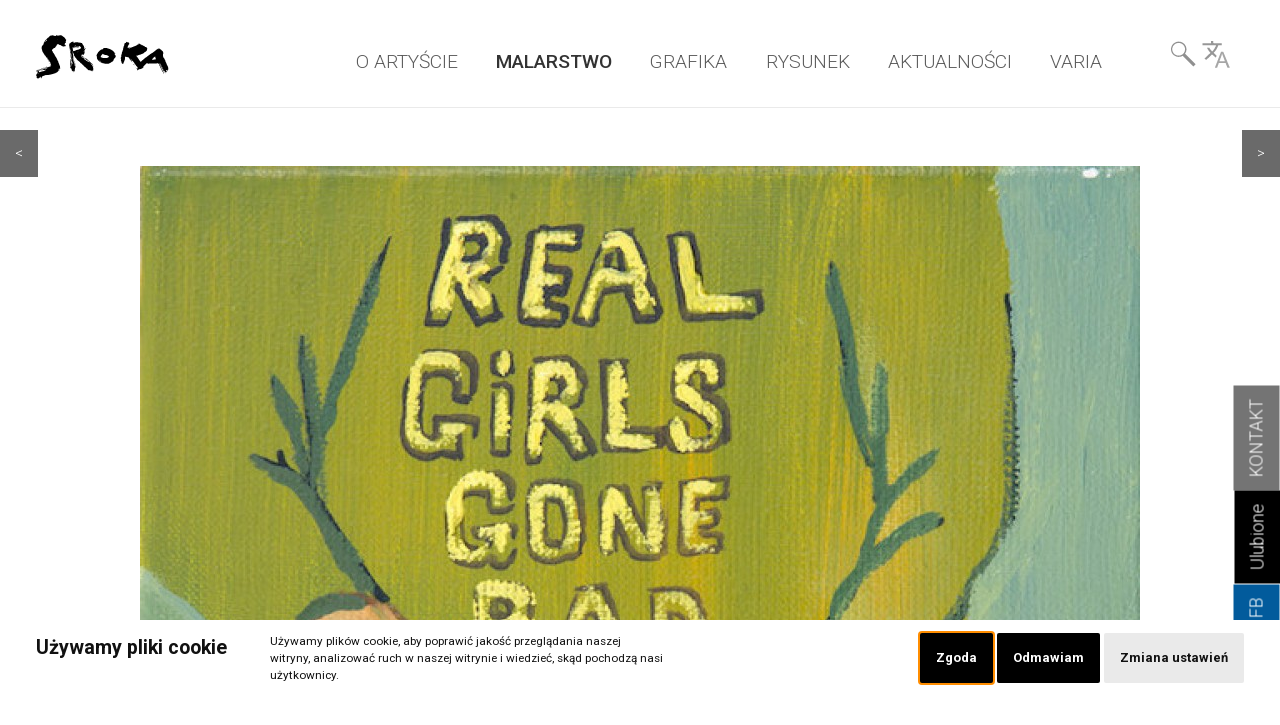

--- FILE ---
content_type: text/html; charset=utf-8
request_url: https://sroka.pl/real-girls-gone-bad.html
body_size: 7871
content:
<!DOCTYPE HTML>
<html lang="pl">
<head>
  <title>Real Girls Gone Bad - Jacek Sroka - Malarstwo, grafika, rysunek</title>
  <meta name="description" content="Galeria autorska artysty" />
  <meta name="generator" content="Quick.Cms.Ext v6.6" />
  <meta name="viewport" content="width=device-width, initial-scale=1" />
    <meta property="og:url" content="https://sroka.pl/real-girls-gone-bad.html" /><meta property="og:type" content="article" /><meta property="og:title" content="Real Girls Gone Bad" /><meta property="og:image" content="https://sroka.pl/files/real_girls_gone_bad,_2014.jpg" />  <link rel="stylesheet" href="templates/default/style.css" />
  <link rel="stylesheet" href="templates/default/style-sliders.css" />
  <link rel="stylesheet" href="templates/default/style-widgets.css" />
  <link rel="preconnect" href="https://fonts.googleapis.com"> 

  <link rel="preconnect" href="https://fonts.gstatic.com" crossorigin> 
  <link href="https://fonts.googleapis.com/css2?family=Roboto:wght@200;300;400;500;700&display=swap" rel="stylesheet">
  <link rel="stylesheet" type="text/css" href="plugins/slick/slick.css"/>
  <link rel="stylesheet" href="plugins/gallery/justifiedGallery.min.css">
  <script src="plugins/jquery.min.js"></script>
  <script src="core/common.js"></script>
 <!-- <script src="core/libraries/quick.slider.min.js"></script> -->
 <script src="plugins/mmenu-light.js"></script>
  

  <div class="side-tab-widget tabKontakt"><a href="kontakt.html">KONTAKT</a></div><script>$(function(){ setSideTabPosition($(".side-tab-widget.id-3")); });</script><script>
    (function(i,s,o,g,r,a,m){i['GoogleAnalyticsObject']=r;i[r]=i[r]||function(){
    (i[r].q=i[r].q||[]).push(arguments)},i[r].l=1*new Date();a=s.createElement(o),
    m=s.getElementsByTagName(o)[0];a.async=1;a.src=g;m.parentNode.insertBefore(a,m)
    })(window,document,'script','https://www.google-analytics.com/analytics.js','ga');
    ga('create', 'UA-21326972-1', 'auto');
    ga('send', 'pageview');
    </script></head>
<body id="page657" class="is-slider-header is-parent-page-27 is-order is-img-list is-img-type-1 is-comments" >
<div class="side-tab-widget tabFavorite"><a href="dodaj-do-ulubionych.html">Ulubione</a></div><script>$(function(){ setSideTabPosition($(".side-tab-widget.id-48")); });</script><div class="side-tab-widget tabFB"><a href="https://www.facebook.com/Jacek-Sroka-197958970225698" target="_blank">FB</a></div><script>$(function(){ setSideTabPosition($(".side-tab-widget.id-51")); });</script><nav id="skiplinks" aria-label="skiplinks"><ul><li><a href="#head2">Przejdź do menu głównego</a></li><li><a href="#content">Przejdź do treści</a></li><li><a href="#search">Przejdź do wyszukiwarki</a></li></ul></nav><div id="container">
  <div id="header">
    <header id="head0">
        <div id="topMenu">
    <div class="widgets-list widgets-1"><ul><li id="widget-1" class="widget searcher type-29"><form method="get" action="wyniki-wyszukiwania.html" id="search-form-advanced">
  <fieldset>
    <legend class="wai">Wyszukiwarka</legend>
    <ul id="advanced-fields">
      <li class="phrase">
        <label for="sSearchAdv" >Wyszukiwane słowa</label><input class="q-select" type="text" class="q-select-option" name="sSearch" id="sSearchAdv" value="" maxlength="100" />
      </li>
      <li class="features">
        <ul><li class="head">opisy prac</li><li><label for="aF[3]" class="q-select">podłoże</label><select name="aF[3]" id="aF[3]" class="q-select-option"><option value="">Wszystkie</option><option>deska</option><option>olej</option><option>papier</option><option>paqpier</option><option>płotno</option><option>płyta</option><option>płótno</option><option>płótno albo tektura</option><option>tektura</option></select></li><li><label for="aF[5]" class="q-select">status</label><select name="aF[5]" id="aF[5]" class="q-select-option"><option value="">Wszystkie</option><option>archiwum</option></select></li></ul>      </li>
      <li class="category">
        <label for="iPageP" >W kategorii</label><select name="iPageP" id="iPageP" class="q-select-option"><option value="" >Wszystkie</option><option value="151">FOTOREPORTAŻE</option><option value="27">MALARSTWO</option><option value="38">GRAFIKA</option><option value="46">RYSUNEK</option><option value="150">TEKSTY</option><option value="30">AKTUALNOŚCI</option><option value="39">O ARTYŚCIE</option></select>
      </li>
      <li class="search">
        <input type="submit" value="szukaj" />
       </li>
       <li class="clear"> 
              </li>
      



    </ul>
  </fieldset>
</form>
</li><li id="widget-28" class="widget translate type-16"><div id="google_translate_element"></div>
  <script type="text/javascript">
    function googleTranslateElementInit() {
      new google.translate.TranslateElement({
        pageLanguage: 'pl',
        layout: google.translate.TranslateElement.InlineLayout.HORIZONTAL
      }, 'google_translate_element');
    }
  </script><script type="text/javascript" src="//translate.google.com/translate_a/element.js?cb=googleTranslateElementInit"></script></li></ul></div>    </div>
    </header>
    <header id="head1">      <div class="container">
        <div id="logo">          <div id="title"><a href="././"><img src="templates/default/img/sroka_b.svg" /></a></div>
          </div>
          <div id="slogan"></div>
      
               <button class="hamburger hamburger--3dx" type="button"> 
          <span class="hamburger-box"> 
            <span class="hamburger-inner"></span> 
          </span> 
        </button> 
        <script> 
        $(function(){ 
          $( '#head1 button.hamburger' ).click(function(){ 
            $( this ).toggleClass( 'is-active' ); 
          }); 
        }); 
                $(function(){ 
          $( '#head1 button.hamburger' ).click(function(){ 
            $( 'body' ).toggleClass( 'is-active' ); 
          }); 
        }); 
        </script>
         <div id="logoM">         <div id="title"><a href="././"><img src="templates/default/img/sroka_w.svg" /></a></div>
          </div>
        <nav class="menu-1 menu-top"><ul class="level-0-menu" aria-label="menu-1" role="menubar"><li id="menuPage-39" class="level-0-el" role="none"><a href="jacek-sroka.html"  role="menuitem">O ARTYŚCIE</a></li><li id="menuPage-27" class="level-0-el selected-parent" role="none"><a href="malarstwo.html"  role="menuitem">MALARSTWO</a></li><li id="menuPage-38" class="level-0-el" role="none"><a href="grafika.html"  role="menuitem">GRAFIKA</a></li><li id="menuPage-46" class="level-0-el" role="none"><a href="rysunek.html"  role="menuitem">RYSUNEK</a></li><li id="menuPage-30" class="level-0-el" role="none"><a href="aktualnosci.html"  role="menuitem">AKTUALNOŚCI</a></li><li id="menuPage-152" class="level-0-el" role="none"><a href="fotoreportaze.html"  role="menuitem">VARIA</a></li><li id="menuPage-29" class="level-0-el" role="none"><a href="wyniki-wyszukiwania.html" onclick="showSearch();return false;" role="menuitem">Wyszukiwarka<br />& Language</a></li></ul></nav>                <div id="search_top2">
    <form method="post" action="wyniki-wyszukiwania.html" id="search-form" role="search">
      <fieldset>
        <legend class="wai">Wyszukiwarka</legend>
        <a id="search" tabindex="-1"></a>
        <span class="control"><label for="sSearch" class="wai">szukaj</label><input type="text" name="sSearch" id="sSearch" class="field" value="" maxlength="100" /></span><button type="submit" class="btn" title="szukaj">szukaj</button>
      </fieldset>
     
    </form></div>             </div>
    </header>
    <header id="head2">      <div class="container">
       
      </div>
    </header>
      </div>
  <div id="body">
    <div class="container">
     
      <div id="content">
 <div class="widgets-list widgets-2"><ul><li id="widget-2" class="widget next type-28"><ul class="next-prev"><li class="prev"><a href="przygody-kobiety-o-niebieskiej-twarzy-(-5-).html"><</a></li><li class="next"><a href="tratwa-meduzy.html">></a></li></ul></li></ul></div><article id="page" class="product" >
<div id="product"><div id="productPreview"><div class="images-column images-1"><img src="files/1000/real_girls_gone_bad,_2014.jpg" alt="" /></div></div><div id="productBox"><h1>Real Girls Gone Bad</h1><ul id="features"><li id="6"><div class="feature"><span>obraz z cyklu</span><b> Małe afery</b></div></li><li id="4"><div class="feature"><span>rok powstania obrazu</span><b> 2014</b></div></li><li id="1"><div class="feature"><span>technika malarska</span><b> olej</b></div></li><li id="2"><div class="feature"><span>wymiary obrazu</span><b> 24 cm x 21 cm</b></div></li><li id="3"><div class="feature"><span>podłoże</span><b> płótno</b></div></li><li id="5"><div class="feature"><span>status</span><b> archiwum</b></div></li></ul><span class="addInfo">Dodaj</span><div class="order-box"><a href="dodaj-do-ulubionych.html?iPageAdd=657&amp;iQuantity=1" rel="nofollow" title="Dodaj Real Girls Gone Bad" class="order-link">+</a></div></div><div class="content" style="clear:both;" ></div><div class="titleCycle">Wszystkie obrazy z cyklu&nbsp;<strong>Małe afery</strong></div><div class="related-cycles"><div class="page sub is-img"><div class="image" ><a href="lamentacja-nad-cialem-zony-ukrytym-w-kanapie.html"><img src="files/400/lamentacja.jpg" alt="" /></a></div><h2 class="title"><a href="lamentacja-nad-cialem-zony-ukrytym-w-kanapie.html"> Lamentacja nad ciałem żony ukrytym w kanapie</a></h2></div><div class="page sub is-img"><div class="image" ><a href="droga-zycia.html"><img src="files/400/droga_zycia_2018.jpg" alt="" /></a></div><h2 class="title"><a href="droga-zycia.html">Droga  życia</a></h2></div><div class="page sub is-img"><div class="image" ><a href="chlopcy-lata.html"><img src="files/400/chlopcy_lata_2018.jpg" alt="" /></a></div><h2 class="title"><a href="chlopcy-lata.html">Chłopcy lata</a></h2></div><div class="page sub is-img"><div class="image" ><a href="chlopcy.html"><img src="files/400/chlopcy_2019.jpg" alt="" /></a></div><h2 class="title"><a href="chlopcy.html">Chłopcy</a></h2></div><div class="page sub is-img"><div class="image" ><a href="future.html"><img src="files/400/future_2018.jpg" alt="" /></a></div><h2 class="title"><a href="future.html">Future</a></h2></div><div class="page sub is-img"><div class="image" ><a href="czlowiek-biedronka.html"><img src="files/400/czlowiek_biedronka_2016.jpg" alt="" /></a></div><h2 class="title"><a href="czlowiek-biedronka.html">Człowiek  biedronka</a></h2></div><div class="page sub is-img"><div class="image" ><a href="dialektyczny.html"><img src="files/400/dialektyczny_2016.jpg" alt="" /></a></div><h2 class="title"><a href="dialektyczny.html">Dialektyczny</a></h2></div><div class="page sub is-img"><div class="image" ><a href="kobieta-bez-glowy.html"><img src="files/400/kobieta_bez_glowy_2016.jpg" alt="" /></a></div><h2 class="title"><a href="kobieta-bez-glowy.html">Kobieta bez głowy</a></h2></div><div class="page sub is-img"><div class="image" ><a href="pan-te-i-doktor-ryllak.html"><img src="files/400/pan_t_i_dr_ryllak_2015.jpg" alt="" /></a></div><h2 class="title"><a href="pan-te-i-doktor-ryllak.html">Pan Te. i doktor Ryllak</a></h2></div><div class="page sub is-img"><div class="image" ><a href="zolnierz-i-dziewczyna.html"><img src="files/400/zolnierz_i_dziewczyna_2015.jpg" alt="" /></a></div><h2 class="title"><a href="zolnierz-i-dziewczyna.html">Żołnierz i dziewczyna</a></h2></div><div class="page sub is-img"><div class="image" ><a href="fazy-snu.html"><img src="files/400/fazy_snu,_2014.jpg" alt="" /></a></div><h2 class="title"><a href="fazy-snu.html">Fazy snu</a></h2></div><div class="page sub is-img"><div class="image" ><a href="palace-spojrzenie.html"><img src="files/400/palace_spojrzenie_24_x_21_cm_2014.jpg" alt="" /></a></div><h2 class="title"><a href="palace-spojrzenie.html">Palące spojrzenie</a></h2></div><div class="page sub is-img"><div class="image" ><a href="podagra.html"><img src="files/400/podagra,_2014.jpg" alt="" /></a></div><h2 class="title"><a href="podagra.html">Podagra</a></h2></div><div class="page sub is-img"><div class="image" ><a href="zolnierz-i-bialo-czerwona-kobieta.html"><img src="files/400/zolnierz_i_bialo_czerwona_kobieta,_2014.jpg" alt="" /></a></div><h2 class="title"><a href="zolnierz-i-bialo-czerwona-kobieta.html">Żołnierz i biało- czerwona kobieta</a></h2></div><div class="page sub is-img"><div class="image" ><a href="fragment-rewolucji-(-1-).html"><img src="files/400/fragment_rewolucji_2013.jpg" alt="" /></a></div><h2 class="title"><a href="fragment-rewolucji-(-1-).html">Fragment rewolucji ( 1 ) </a></h2></div><div class="page sub is-img"><div class="image" ><a href="rodzina.html"><img src="files/400/male_afery_1g_rodzina,_2012.jpg" alt="" /></a></div><h2 class="title"><a href="rodzina.html">Rodzina</a></h2></div><div class="page sub is-img"><div class="image" ><a href="gringo.html"><img src="files/400/gringo,_2012.jpg" alt="" /></a></div><h2 class="title"><a href="gringo.html">Gringo</a></h2></div><div class="page sub is-img"><div class="image" ><a href="choroba-supermana,741.html"><img src="files/400/male_afery_1a_choroba_supermana,_2012.jpg" alt="" /></a></div><h2 class="title"><a href="choroba-supermana,741.html">Choroba supermana</a></h2></div><div class="page sub is-img"><div class="image" ><a href="rajstopy,465.html"><img src="files/400/rajstopy_2018.jpg" alt="" /></a></div><h2 class="title"><a href="rajstopy,465.html">Rajstopy</a></h2></div><div class="page sub is-img"><div class="image" ><a href="czlowiek-i-pies.html"><img src="files/400/czlowiek_i_pies_2016.jpg" alt="" /></a></div><h2 class="title"><a href="czlowiek-i-pies.html">Człowiek i pies</a></h2></div><div class="page sub is-img"><div class="image" ><a href="trzej-bracia.html"><img src="files/400/trzej_bracia_2016.jpg" alt="" /></a></div><h2 class="title"><a href="trzej-bracia.html">Trzej bracia</a></h2></div><div class="page sub is-img"><div class="image" ><a href="rowerzysta.html"><img src="files/400/rowerzysta_2015.jpg" alt="" /></a></div><h2 class="title"><a href="rowerzysta.html">Rowerzysta</a></h2></div><div class="page sub is-img"><div class="image" ><a href="zjawisko-laclosa.html"><img src="files/400/zjawiasko_laclosa_2015.jpg" alt="" /></a></div><h2 class="title"><a href="zjawisko-laclosa.html">Zjawisko Laclosa</a></h2></div><div class="page sub is-img"><div class="image" ><a href="doktor-ryllak.html"><img src="files/400/dr_ryllak_2014.jpg" alt="" /></a></div><h2 class="title"><a href="doktor-ryllak.html">Doktor Ryllak</a></h2></div><div class="page sub is-img"><div class="image" ><a href="real-girls-gone-bad.html"><img src="files/400/real_girls_gone_bad,_2014.jpg" alt="" /></a></div><h2 class="title"><a href="real-girls-gone-bad.html">Real Girls Gone Bad</a></h2></div><div class="page sub is-img"><div class="image" ><a href="imre-i-simona.html"><img src="files/400/imre_i_simona_2012.jpg" alt="" /></a></div><h2 class="title"><a href="imre-i-simona.html">Imre i Simona</a></h2></div><div class="page sub is-img"><div class="image" ><a href="pocalunek.html"><img src="files/400/pocalunek_2012.jpg" alt="" /></a></div><h2 class="title"><a href="pocalunek.html">Pocałunek</a></h2></div><div class="page sub is-img"><div class="image" ><a href="przerwa-na-papierosa.html"><img src="files/400/przerwa_na_papierosa_2012.jpg" alt="" /></a></div><h2 class="title"><a href="przerwa-na-papierosa.html">Przerwa na papierosa</a></h2></div><div class="page sub is-img"><div class="image" ><a href="bt,2221.html"><img src="files/400/male_afery.jpg" alt="" /></a></div><h2 class="title"><a href="bt,2221.html">B.t.</a></h2></div><div class="page sub is-img"><div class="image" ><a href="pijana-kolezanka.html"><img src="files/400/pijana_kolezanka,_24_x_21_cm2014.jpg" alt="" /></a></div><h2 class="title"><a href="pijana-kolezanka.html">Pijana koleżanka</a></h2></div><div class="page sub is-img"><div class="image" ><a href="zly-ojciec.html"><img src="files/400/1_zly_ojciec,_2012.jpg" alt="" /></a></div><h2 class="title"><a href="zly-ojciec.html">Zły ojciec</a></h2></div><div class="page sub is-img"><div class="image" ><a href="napad-w-metrze-linii-3-(-porte-de-bagnolet-porte-de-clignancourt-).html"><img src="files/400/napad_w_metrze_2017.jpg" alt="" /></a></div><h2 class="title"><a href="napad-w-metrze-linii-3-(-porte-de-bagnolet-porte-de-clignancourt-).html">Napad w metrze linii 3 ( Porte de Bagnolet - Porte de Clignancourt )</a></h2></div><div class="page sub is-img"><div class="image" ><a href="bt.html"><img src="files/400/2015.jpg" alt="" /></a></div><h2 class="title"><a href="bt.html">B.t.</a></h2></div></div><div class="widgets-list widgets-101"><ul><li id="widget-20" class="widget disclamer type-1"><div class="description"><p style="font-size: 0.8em; text-align: center;"><em><strong>Copyrights Jacek Sroka:</strong> Wszystkie reprodukcje prac artysty zamieszczone na tej stronie stanowią przedmiot prawa autorskiego. Powielanie, przekazywanie oraz publikacja lub inne wykorzystanie całości lub części publikowanych w serwisie materiałów bez zgody autora jest zabronione. Więcej w <a href="zasady-korzystania-z-galerii.html">zasadach korzystania z galerii</a> .</em></p></div></li></ul></div></article>
      </div>
     
    </div>
  </div>

  <div id="foot">     <div class="widgets-list widgets-3"><ul><li id="widget-4" class="widget menuBottom type-4"><div class="description"><p>Menu ogólne</p></div><nav class="menu-2"><ul class="level-0-menu" aria-label="menu-2" role="menubar"><li id="menuPage-189" class="level-0-el" role="none"><a href="./"  role="menuitem">Strona główna</a></li><li id="menuPage-2045" class="level-0-el" role="none"><a href="jacek-sroka.html"  role="menuitem">O Artyście</a></li><li id="menuPage-2046" class="level-0-el" role="none"><a href="aktualnosci.html"  role="menuitem">News</a></li><li id="menuPage-153" class="level-0-el" role="none"><a href="https://www.facebook.com/Jacek-Sroka-197958970225698" target="_blank"  role="menuitem">Facebook</a></li><li id="menuPage-2" class="level-0-el" role="none"><a href="kontakt.html"  role="menuitem">Kontakt</a></li></ul></nav></li><li id="widget-9" class="widget menuBottom type-4"><div class="description"><p>Pomocne</p></div><nav class="menu-3"><ul class="level-0-menu" aria-label="menu-3" role="menubar"><li id="menuPage-2372" class="level-0-el" role="none"><a href="cykle-malarskie.html"  role="menuitem">Cykle malarskie</a></li><li id="menuPage-2373" class="level-0-el" role="none"><a href="cykle-graficzne.html"  role="menuitem">Cykle graficzne</a></li><li id="menuPage-2374" class="level-0-el" role="none"><a href="cykle-rysunkowe.html"  role="menuitem">Cykle rysunkowe</a></li><li id="menuPage-2375" class="level-0-el" role="none"><a href="obrazy-maly-format.html"  role="menuitem">Obrazy - mały format</a></li><li id="menuPage-2376" class="level-0-el" role="none"><a href="obrazy-sredni-format-50-.html"  role="menuitem">Obrazy - średni format 50+</a></li><li id="menuPage-2377" class="level-0-el" role="none"><a href="obrazy-duzy-format-100-.html"  role="menuitem">Obrazy - duży format 100+</a></li><li id="menuPage-2378" class="level-0-el" role="none"><a href="obrazy-wielkoformatowe-170-.html"  role="menuitem">Obrazy wielkoformatowe 170+</a></li><li id="menuPage-2348" class="level-0-el" role="none"><a href="prace-wg-lat.html?time=2023"  role="menuitem">Prace artysty - wg roku powstania</a></li><li id="menuPage-155" class="level-0-el" role="none"><a href="prace-ostatnio-dodane.html"  role="menuitem">Prace ostatnio dodane</a></li></ul></nav></li><li id="widget-10" class="widget menuBottom type-4"><div class="description"><p>Dla użytkowników </p></div><nav class="menu-5"><ul class="level-0-menu" aria-label="menu-5" role="menubar"><li id="menuPage-32" class="level-0-el" role="none"><a href="logowanie.html"  role="menuitem">Zaloguj się</a></li><li id="menuPage-242" class="level-0-el" role="none"><a href="polityka-prywatnosci.html"  role="menuitem">Polityka prywatności</a></li><li id="menuPage-157" class="level-0-el" role="none"><a href="zasady-korzystania-z-galerii.html"  role="menuitem">Zasady korzystania z galerii</a></li><li id="menuPage-28" class="level-0-el" role="none"><a href="dodaj-do-ulubionych.html"  role="menuitem">Dodaj do ulubionych<em class="products-in-basket">0</em></a></li></ul></nav></li><li id="widget-16" class="widget social type-13"><ul><li class="social-fb"><a href="http://www.facebook.com/sharer.php?u=https%3A%2F%2Fsroka.pl%2Freal-girls-gone-bad.html&amp;t=Real+Girls+Gone+Bad" class="open-popup" data-popup-width="690" data-popup-height="410" target="_blank"><img src="templates/default/img/facebook.png" alt="Facebook.com" /></a></li><li class="social-tweeter"><script>!function(d,s,id){var js,fjs=d.getElementsByTagName(s)[0],p=/^http:/.test(d.location)?"http":"https";if(!d.getElementById(id)){js=d.createElement(s);js.id=id;js.src=p+"://platform.twitter.com/widgets.js";fjs.parentNode.insertBefore(js,fjs);}}(document, "script", "twitter-wjs");</script><div class="tweet"><a href="https://twitter.com/share" class="twitter-share-button" data-size="large" data-count="none">Tweet</a></div></li><li class="social-pinterest"><a data-pin-do="buttonPin" data-pin-tall="true" data-pin-round="true" href="https://www.pinterest.com/pin/create/button/?url=https%3A%2F%2Fsroka.pl%2Freal-girls-gone-bad.html&media=&description=Real+Girls+Gone+Bad"><img src="//assets.pinterest.com/images/pidgets/pinit_fg_en_round_red_32.png" alt="Pinterest" /></a></li></ul></li><li id="widget-19" class="widget logoBottom type-1"><div class="description"><div><a href="#"><img style="float: right;" src="templates/default/img/sroka_b.svg" alt="powrót do góry" /></a></div></div></li></ul></div>    <footer>
      <div class="container">
       
        <nav class="options" aria-label="options">
          <ul>
            
                      </ul>
        </nav>
      </div>
    </footer>
  </div>
</div>
<div id="powered">
     <div class="copy">Copyrights: Jacek Sroka 1999-2026. Wszelkie prawa zastrzeżone <span>| realizacja: <a href="https://grafiqa.pl" target="_blank">grafiQa.pl</a></span></div>
  <div class="container">
    <!-- 
      Read the license before you change the footer
      www.opensolution.org/licenses.html
    -->
    <a href="http://opensolution.org/"><img src="templates/default/img/powered.png" alt="Script logo" width="192" height="26" /></a> 
  </div>
</div>
<script src="plugins/slick/slick.min.js"></script>
 <script src="https://code.jquery.com/jquery-3.6.0.min.js"></script>
<script src="plugins/gallery/jquery.justifiedGallery.min.js"></script>
<script type="text/javascript"> 
  $('.images-12').justifiedGallery({
      rowHeight : 300,
      lastRow: 'left',
       margins : 30
    });
</script>
<script type="text/javascript"> 
  $('.pages-7').justifiedGallery({
      rowHeight : 300,
      lastRow: 'left'
    });
</script>

<script type="text/javascript"> 
  $('#PagesLastVisited').justifiedGallery({
      rowHeight : 100,
      lastRow: 'center'
    });
</script>

<script type="text/javascript"> 
  $('.chartImagesList').justifiedGallery({
      rowHeight : 200,
      lastRow: 'center',
      margins : 20
    });
</script>



<script type="text/javascript"> 
  $('.related-cycles').justifiedGallery({
      rowHeight : 200,
      lastRow: 'center',	
      margins : 20
    });
</script>

<script>
$(document).ready(function() {
    $('.pages-gallery.sizes').justifiedGallery({
        // Tutaj możesz dodać swoje ustawienia, jeśli potrzebujesz
        rowHeight: 200,
        maxRowHeight: false,
        margins: 20,
        border: 0,
        lastRow: 'nojustify',
        justifyThreshold: 0.75,
        waitThumbnailsLoad: true,
        captions: true,
        cssAnimation: true,
        imagesAnimationDuration: 500,
        captionSettings: { animationDuration: 500, visibleOpacity: 0.7, nonVisibleOpacity: 0 },
        rel: null,
        target: null,
        extension: /\.[^.\\/]+$/,
        refreshTime: 300,
        refreshSensitivity: 0,
        randomize: false,
        rtl: false,
        sort: false,
        filter: false,
        selector: 'a',
        imgSelector: '> img, > a > img',
        triggerEvent: function (t) {
            this.$gallery.trigger(t);
        }
    });
});
</script>


<script>
$(function() {
    var $prev = $('.tab-previous');
    var $next = $('.tab-next');
    var $tabsList = $('.simple-tabs');
    var currentTransformX = 0;
    var $tabs = $('.simple-tabs .tab');
    var tabWidth = $tabs.first().outerWidth(true); // Uwzględnij marginesy

    function centerActiveTab($activeTab) {
        requestAnimationFrame(function() { // Użycie requestAnimationFrame dla płynniejszych animacji
            var containerWidth = $('.tabs-container').width();
            var tabOffsetLeft = $activeTab[0].offsetLeft;
            var tabCenter = tabOffsetLeft + tabWidth / 2;
            var containerCenter = containerWidth / 2;
            currentTransformX = containerCenter - tabCenter;
            $tabsList.css('transform', "translateX(" + currentTransformX + "px)");
        });
    }

    $tabs.on('click', function(e) {
        $tabs.removeClass('active');
        $(this).addClass('active');
        centerActiveTab($(this));
    });

    $prev.on('click', function() {
        var $activeTab = $('.simple-tabs .tab.active').prev().prev(); // Dwie zakładki wstecz
        if ($activeTab.length) {
            var currentLeft = $tabsList.position().left + 2 * tabWidth;
            $tabsList.css('transform', "translateX(" + currentLeft + "px)");
            currentTransformX = currentLeft;
        }
    });

    $next.on('click', function() {
        var $activeTab = $('.simple-tabs .tab.active').next().next(); // Dwie zakładki dalej
        if ($activeTab.length) {
            var currentLeft = $tabsList.position().left - 2 * tabWidth;
            $tabsList.css('transform', "translateX(" + currentLeft + "px)");
            currentTransformX = currentLeft;
        }
    });

    var $initialActiveTab = $('.simple-tabs .tab.active');
    if ($initialActiveTab.length === 0) {
        $initialActiveTab = $('.simple-tabs .tab').first().addClass('active'); // Set first tab as active if none is set
    }
    centerActiveTab($initialActiveTab);
});




</script>
<script src="plugins/jquery.mobile.events-touch.min.js"></script>
<script src="core/libraries/quick.box.min.js"></script>

<script>$(function(){ backToTopInit(); });</script>
<script>
    
    $(".logoBottom").click(function() {
    $('html, body').animate({
        scrollTop: $("#logo").offset().top
    }, 500);
});


</script>





	<!-- Cookie Consent by FreePrivacyPolicy.com https://www.FreePrivacyPolicy.com -->
<script type="text/javascript" src="plugins/cookie-consent.js" charset="UTF-8"></script>
<script type="text/javascript" charset="UTF-8">
document.addEventListener('DOMContentLoaded', function () {
cookieconsent.run({"notice_banner_type":"standalone","consent_type":"express","palette":"light","language":"pl","page_load_consent_levels":["strictly-necessary"],"notice_banner_reject_button_hide":false,"preferences_center_close_button_hide":false,"page_refresh_confirmation_buttons":false,"website_name":"sroka.pl","website_privacy_policy_url":"https://sroka.pl/polityka-prywatnosci.html"});
});
</script>
<noscript>Cookie Consent by <a href="https://www.freeprivacypolicy.com/" rel="noopener">Free Privacy Policy Generator</a></noscript>
<!-- End Cookie Consent by FreePrivacyPolicy.com https://www.FreePrivacyPolicy.com -->





<svg width="0" height="0" display="none" xmlns="http://www.w3.org/2000/svg">
  <!-- SVG icons START -->
  <symbol viewBox="0 0 24 24" id="svg-arrowround">
    <path d="M12 2c5.514 0 10 4.486 10 10s-4.486 10-10 10S2 17.514 2 12 6.486 2 12 2zm0-2C5.373 0 0 5.373 0 12s5.373 12 12 12 12-5.373 12-12S18.627 0 12 0zm2 12l-4.5 4.5 1.527 1.5L17 12l-5.973-6L9.5 7.5 14 12z"></path>
  </symbol>
  <symbol viewBox="0 0 24 24" id="svg-forward">
    <path d="M5.88 4.12L13.76 12l-7.88 7.88L8 22l10-10L8 2z"></path>
    <path fill="none" d="M0 0h24v24H0z"></path>
  </symbol>
  <symbol viewBox="0 0 24 24" id="svg-label">
    <path d="M9.777 2l11.394 11.395-7.78 7.777-11.391-11.391v-7.781h7.777zm.828-2h-10.605v10.609l13.391 13.391 10.609-10.604-13.395-13.396zm-4.104 5c.4 0 .776.156 1.059.438.585.586.585 1.539.001 2.123-.285.283-.661.439-1.061.439s-.777-.156-1.06-.438c-.585-.586-.586-1.538-.001-2.123.284-.283.661-.439 1.062-.439zm0-1c-.641 0-1.28.244-1.769.732-.977.976-.977 2.558 0 3.536.489.488 1.128.732 1.768.732s1.279-.244 1.768-.733c.977-.977.977-2.558 0-3.537-.488-.486-1.127-.73-1.767-.73z"></path>
  </symbol>
  <symbol viewBox="0 0 24 24" id="svg-print">
    <path d="M14 20h-6v-1h6v1zm10-15v13h-4v6h-16v-6h-4v-13h4v-5h16v5h4zm-6 10h-12v7h12v-7zm0-13h-12v3h12v-3zm4 5.5c0-.276-.224-.5-.5-.5s-.5.224-.5.5.224.5.5.5.5-.224.5-.5zm-6 9.5h-8v1h8v-1z"></path>
    <path d="M0 0h24v24H0z" fill="none"></path>
  </symbol>
  <!-- SVG icons END -->
</svg>

<div id="fb-root"></div>
<script async defer crossorigin="anonymous" src="https://connect.facebook.net/pl_PL/sdk.js#xfbml=1&version=v14.0&appId=2083378728612921&autoLogAppEvents=1" nonce="C6c08PCC"></script>
</body>
</html>

--- FILE ---
content_type: text/css
request_url: https://sroka.pl/templates/default/style.css
body_size: 53574
content:
/* Quick.Cms.Ext v6.x default stylesheet */

:root {
 --color-text: #333;
 --color-primary: #555;
 --color-dark: #333933;
 --color-secondary: #7f6762;
 --color-white: #fff;
 --color-grey: #f6f6f6;
 --color-divider: #878787;
}

/* GLOBAL STYLES */
body, body *, body *:before, body *:after{margin:0;padding:0;border:0;-webkit-box-sizing:border-box;-moz-box-sizing:border-box;box-sizing:border-box;}
body,table{color:#333;font-size:1em;font-family: 'Roboto', sans-serif;font-weight:300;}

body{padding:0;text-align:center;}
body.film, .film #foot, .film #body {background:#000;border-color:#333933;}
.film #logo #title a, .film #foot a{color:#333933;}
.film #search-form{display:none;}

input[type="text"], input[type="password"], input[type="file"], input[type="email"], select, textarea{padding:5px;border-width:1px;border-style:solid;border-color:#333933;font-family:Arial, sans-serif;font-size:1rem;border-radius:2px;}
input[type="text"], input[type="password"], input[type="file"], input[type="email"], select, textarea{padding: .5rem;background: #fff;border: 1px solid #C2C2C2;color: #888;border: 1px solid #cfdadd;outline: none;display: inline-block;-webkit-appearance: none;-moz-appearance: none;appearance: none;cursor: pointer;}
input[type="text"]:focus, input[type="password"]:focus, input[type="email"]:focus, select:focus, textarea:focus{border-color:#00679a;box-shadow:0 0 3px rgba(0,103,154,0.6);}
input[type="text"].warning-required, input[type="password"].warning-required, input[type="email"].warning-required, select.warning-required, textarea.warning-required{background:#fbefef;border-color:#bb4c2e;}
input[type="submit"], button[type="submit"]{padding:0.7em 0.9em;border-style:solid;background:#333933;color:#fff;transition:all 0.3s ease;font-family:Arial, sans-serif;font-size:1rem;border-radius:2px;}
input[type="submit"]:hover, input[type="submit"]:focus, button[type="submit"]:hover, button[type="submit"]:focus{background:#00679a;cursor:pointer;}
label{font-weight:bold;}
label span{padding-left:10px;color:#aaa;font-weight:normal;}
table{border-collapse:collapse;border-spacing:0;font-size:100%;}
tbody, tfoot, thead{margin:0;padding:0;}
caption, tr, th, td{margin:0;padding:2px 4px;border:0px solid #e8eaee;font-size:100%;font:inherit;vertical-align:middle;}
tr{border-bottom:1px solid #eee;}


input{-webkit-appearance: none;-moz-appearance: none;appearance: none;}

.user ul{display:flex;flex-direction:row;background:#333933;color:#fff;}
.user ul li{line-height:1em;margin:0 1em;padding: .5em 0 .5em 2em;}
.user a{color:#fff;text-decoration:none;}
.user a:hover{color:#aaa;text-decoration:underline;}
.userId{padding: .5em 0 .5em 2em;line-height: 2em;}
h1{display:flex;flex-direction:row;}
.home h1{display:none;}
a{color:#666;text-decoration:underline;}
a:hover{color:#333933;text-decoration:underline;}


#container img{max-width:100%;}
.variagallery #container img{height:100%;}

.msg{clear:both;overflow:hidden;padding:20px 0;text-align:center;display:block;}
.msg.done, .msg.error{margin:10px 0;background: url('img/info.png') no-repeat 20px center;color:#000;font-size:1.5rem;}
.msg.done a, .msg.error a{color:#000;}
.msg.done a:hover, .msg.error a:hover{color:#1f1a17;}
.msg a.action{display:inline-block;margin:7px 7px;padding:3px 8px;border:1px solid #fff;text-decoration:none;font-size:0.813rem;}
.msg a.action:hover{background:#fff;}
.msg.panel a.action{margin-top:13px;}
.msg.error{}
body.is-msg-error404 .msg.error{margin-top:3rem;}
.wai{position:absolute;width:1px;height:1px;clip:rect(1px 1px 1px 1px);clip:rect(1px, 1px, 1px, 1px);overflow:hidden;}

#container{position:relative;width:100%;margin:0 auto;text-align:left;}
#container:after{content:"";display:table;clear:both;}

#body, #foot{margin:0 auto;padding:0;}

/* QUICK LINKS */
#skiplinks{position:absolute;top:0;left:0;}
#skiplinks a{position:absolute;top:-500px;left:0;z-index:10;min-width:200px;padding:10px;color:#fff;}
#skiplinks a:focus{top:0;background:#333933;color:#fff;}

/* LOGO, HEADER BACKGROUND AND SLOGAN */
#head1 .container{display:flex;flex-flow:row wrap;justify-content: space-between;}

#logo{padding:1em 2rem 0;}
#logo #title a{font-size:2.5em;color:#1f1a17;font-weight:700;line-height:2em;text-decoration:none;vertical-align:middle;}
#logo #title a span{color:#7f6762;background:inherit;}
#logo #title a strong{color:#333933;background:inherit;}
#logo #title a em{color:#7f6762;font-style:normal;}
#logo #title img{width:100%;}
#logo #slogan{padding:4px 0 0 4px;background:inherit;color:#1f1a17;}
#logoM{display:none;}

#topMenu{display:flex;width:100%;}
#search-form{width:100%;margin:0;padding:1rem 2rem;}
#search-form .field, #search-form .btn{float:left;height:auto;padding:5px 3%;font-size:1em;}
#search-form .field{min-width:100px;width:78%;background:#fff;color:#333;border-top-right-radius:0;border-bottom-right-radius:0;}
#search-form .btn{width:20%;background: url('img/search.png') no-repeat center center;color:transparent;border-top-left-radius:0;border-bottom-left-radius:0;}
#search-form .btn:hover, #search-form .btn:focus{opacity:.5;transition:all 0.5s ease;}
#search_top{margin:2em auto;}

/*#product{display: flex;flex-direction: row;flex-wrap: wrap;justify-content: center;align-items: flex-start;align-content: center;}*/
#productPreview{margin-bottom:0em;display: flex;flex-wrap: wrap;justify-content: center;align-items: center;align-content: center;}
#productBox {display: flex;flex-direction: column;flex-wrap: wrap;justify-content: center;align-items: center;align-content: center;margin-top: 2em;text-align:center;}
#productPreview .images-1{margin:0;}
#productPreview img{}

#menuPage-29{background:url( 'img/transearch.svg') no-repeat center center;background-size: 37%;margin-top:.5em;}
#menuPage-29 a{color:transparent;}
#menuPage-29 a::before{display:none;}
#menuPage-29 a:hover{opacity:0.5;}
.menu-4{display:none;}
 #menuPage-192{display:none;}
 
 .clearSearch a{margin-left:2em;background:#aaa;padding:.2em 1em;text-decoration:none;color:#fff;font-size:0.7em;}
 .clearSearch a:hover{background:#000;}

.q-select-option {padding: 0.5rem;margin: 1em;background: #ddd;border: 1px solid #C2C2C2;color: #888;border: 1px solid #cfdadd;outline: none;display: inline-block;-webkit-appearance: none;-moz-appearance: none;appearance: none;cursor: pointer;}
.q-select::after {display:none;}
.q-select::before {display:none;}
@media screen and (-webkit-min-device-pixel-ratio:0) {
 .q-select-option {}
 
}

 .freeprivacypolicy-com---reset.freeprivacypolicy-com---nb.freeprivacypolicy-com---palette-light.freeprivacypolicy-com---nb-standalone.freeprivacypolicy-com---lang-pl{width:50%;height:auto;left:25%;right:25%;top:10%;}
.freeprivacypolicy-com---palette-light .cc-nb-okagree, .freeprivacypolicy-com---palette-light .cc-nb-reject, .freeprivacypolicy-com---palette-light .cc-cp-foot-save{background-color:#5b5b5b !important;}


/* DROP DOWN MENU */
/* it is RECOMMENDED to combine these styles with standard .menu-top styles */

/* dropdown mark 
.menu-top li.drop-down:before{position:absolute;right:3px;display:block;content:"\25be";color:#6e6e6e;}
/* dropdown mark - second level 
.menu-top .level-1-el.drop-down:before{top:50%;transform:translateY(-50%) rotate(-90deg);}
.menu-top ul ul{display:none;white-space:nowrap;background:#efefef;}
.menu-top li:hover > ul{display:block;} /* show submenu on hover */

.header__menu ul.level-0-menu{font-size:1.4em;font-weight:300;}
.header__menu .level-0-menu{display:flex;flex-flow:row wrap;list-style:none;}
.header__menu .menu__link{display:block;padding:.6em 1em;color:var(--color-text);text-decoration:none;transition:all 0.5s ease;}
.menu__link:hover, .selected > .menu__link, .selected-parent > .menu__link{background:#333933;color:#eee;}


/* MENU TOP */ 
.menu-top .level-0-menu{display:flex;flex-flow:row wrap;list-style:none;} 
.menu-top a{display:block;padding:.6em 1em;color:#333;font-size:1.25rem;text-decoration:none;transition:all 0.5s ease;opacity:.8;} 
.menu-top a:hover, .menu-top .selected a, .menu-top .selected-parent a{opacity:1;font-weight:500;} 

@media screen and (min-width:800px){ 
 #head1 .hamburger{display:none;} /* Hide hamburger */ 

 #search_top2{display:none;}
} 

@media screen and (max-width:799px){ /* Small screens only */ 
 .menu-top{display:none;height:100vh;width:100vw;position:fixed;top:0;left:0;justify-content:center;background:rgba(0,0,0,.8);z-index:100;} 
 .menu-top a{border-bottom:1px solid #777;text-align:center;} 
 .menu-top .level-0-menu{width:100vw;max-height:100vh;flex-flow:column wrap;margin-top:0;padding:10rem 6em 1em;background:#555;} 
 .hamburger.is-active{position:fixed;top:0rem;left:0;width:15vw;padding:1em;background:rgba(0,0,0,1);z-index:1001;} 
 .hamburger.is-active ~ .menu-top{display:flex;}
.hamburger.is-active ~ #logoM{display:block;position:fixed;z-index:101;top:0; padding: 1em 7em;}

 #search_top2 {display:none;}
  #search_top2 #search-form{padding:0;}
 .hamburger.is-active ~ #search_top {display:flex;z-index:102;margin:1em auto;flex-flow:column wrap;padding:2rem 0 0;width:100%;}
 .hamburger.is-active ~ #search_top2{display:flex;z-index:102;margin:1em 15%;flex-flow:column wrap;padding:0;width:80%;position:fixed;top:30em;}
  .hamburger.is-active ~ #search_top2 #search-form .field{font-size:1.5em;}
  .hamburger.is-active ~ .menu-top .level-0-menu a,  .hamburger.is-active ~ .menu-4 .level-0-menu a{color:#fff;}
#menuPage-29{display:none;}
 #menuPage-192{display:block;text-transform: uppercase;}

 #logo{width:30%;}
 h2.heading-1{font-size:0.9em;}
 .features{margin-top:2em;}
 h1{font-size:1em;}
 h1{display:flex;flex-direction:column;}
 .clearSearch a{margin-left:0em;}
.pages-list .page .image{float:none;width:100%;}
.news2 #content li img, .varia #content li img{width:100% !important}
#page {margin-top: 1em !important;}
 
} 


.subPageStat{position:relative;height:25px; background:#fff;color:#333933;font-size:0.6em;text-align:center;line-height:25px;margin:1em;}
.pageStat{position:absolute;top:20px;height:35px; background:#fff;color:#999;font-size:0.7em;text-align:center;line-height:35px; margin:1em;}

/* SLIDER */
/* You will find slider styles in style-slider.css file */

/* BODY/CONTENT STYLES */
#body{clear:both;margin:0;border-top:1px solid #eaeaea;}
/*#body:before{content:'';position: relative;width: 1000%;z-index: 1;display: block;right: 100%;border-top:1px solid #eaeaea;clear:both;margin:0;}*/
/*#body:after{content:'';position: relative;width: 1000%;z-index: 1;display: block;right: 100%;border-bottom:1px solid #eaeaea;clear:both;margin:0;}*/
/*#foot:before{content:'';position: relative;width: 1000%;z-index: 1;display: block;right: 100%;clear:both;margin:0;background:#333933;}*/

/* PAGE */
#page{width:70%;position:relative;margin:0 auto 30px;text-align:left;margin-top: 4em;}
.home #page, .redirected #page{width:100%;position:relative;margin:0 auto;text-align:left;}
.redirected #page h1{width:50%; margin:0 auto;ext-align:center;}
#page:after{content:"";display:table;clear:both;}
#page h1, .heading-1{display:block;margin:.3em 0 .4em;color:#333933;font-size:4rem;font-weight:300;}
.home #page h1{display:none;}
#page .msg.error h1, #page .msg.error .heading-1{margin-top:.4em;color:#000;font-size:1em;}
#page .msg.error.panel h1{margin:0;font-size:1rem;}


#parallaxTop{height:500px;background-size:cover;background-position:center center;}
.404 #parallaxTop {height:1000px; }
/*#parallaxTop::after{content: '';height: 640px;position: absolute;width:1200px; right: 50%;margin-right: -100px;top: 50px;} */
#page .parallax-window, #page .static{height:500px;background-position:center;}
.parallax{float:left;clear:both;width:100%;}
.parallax img{width:100%;}




/* PAGE - BREADCRUMB (navigation path) */
.breadcrumb{}
.breadcrumb{margin-bottom:1.25rem;text-align:left;margin-top:2em;}
.breadcrumb ol{list-style:none;}
.breadcrumb li{display:inline-block;}
.breadcrumb li:not(:first-child)::before{content:"\203A";display:inline-block;padding:0 .5em;color:#6e6e6e;font-weight:bold;}

/* PAGE CONTENT */
#page div.content{line-height:1.5em;font-size:1.3em;}
#page div.content > ul, #page div.content > ol{padding:0 0 0 2em;}
/* #page div.content > ul:after, #page div.content > ol:after{content:"";display:table;clear:both;} */ /* Uncomment if necessary */
#page div.content > ul li, #page div.content > ol li{margin:.5em 0;padding:0;}
#page div.content > h2, #page div.content > h3{font-size:2em;line-height:2em;font-weight:300;}
#page div.content > h3{font-size:1.25rem;}
#page div.content > p{padding-bottom:1em;}

#page > time{color:#6e6e6e;font-size:2em;line-height:1em;}


/* IMAGES STYLES */
/* global */
#content li img{width:90%;margin:0 1em 0 0;}
.news2 #content li img, .varia #content li img{width:400px;}
 .variaMenu .varias li{width:200px !important;margin:0 auto;}
.favorite{display:flex;flex-flow: wrap;}
.favorite #content li .inBasketList {margin: 1em;text-align: center;}
.inBasketList{text-align:center;}
.favorite #content li img {width:400px;}
.favorite h2 a, .favorites h2{font-weight:300;font-size:.7em;text-decoration:none;text-align:center;}
.favorites{display:flex;flex-direction:row;flex-wrap:wrap;padding:3em 1em;}
.favorites li{padding:1em;}
.orderInfo span{font-weight:600;}
.varias {padding:0em;list-style:none;}
.del{margin-top:1em;}
.del a{text-decoration:none;background:#bbb;color:#fff;padding:.1em .5em;border-radius:50%;font-size:1em;line-height:2em;}
.del a:hover{background:red;color:#fff;}
.orders-list .date{font-size:0.7em;}

#content li img:hover{opacity:1;}
ul[class*='images-']{list-style:none;}
ul[class*='images-'] li{margin:0 0 1rem 0;background:inherit;text-align:center;}
ul[class*='images-'] p{max-width:250px;margin:0 auto;color:#333933;font-size:0.875em;}
ul[class*="images-"] img{max-width:70vw;}
ul[class*="images-"] img:hover{opacity:1;}
div.content .images-gallery{padding:0;}
/* list custom */
.images-1{clear:left;float:left;margin: .5rem 2rem 1em 0;}
.images-2{clear:right;float:right;margin:.5rem 0 0 1rem;}
.images-100{clear:right;float:right;margin:.5rem 0 0 1rem;}
.images-gallery{clear:both;display:flex;flex-flow:row wrap;justify-content:space-between;}
.images-gallery li{flex:1 0 auto;padding:.3rem 2rem;}
div.content .images-gallery{clear:none;}
/* @media screen and (min-width:960px){ .images-4 li{flex:0 0 25%;} } */ /* - if you want to set static number of columns */




/* FILES LIST STYLES */
.files-list{margin:1rem 0 .5rem;list-style:none;vertical-align:middle;border-left:2px solid #c8cccf;font-size:0.9rem;}
.files-list li{height:20px;margin:0 0 1rem 1rem;padding-left:2rem;background:url('img/files-ext.gif') no-repeat 0 -260px;}
.files-list p{display:inline;color:#333933;font-style:italic;}
.files-list p:before{content:" - ";}
.files-list .zip{background-position:0 0;}
.files-list .xml{background-position:0 -20px;}
.files-list .xls{background-position:0 -40px;}
.files-list .web{background-position:0 -60px;}
.files-list .vcf{background-position:0 -80px;}
.files-list .txt{background-position:0 -100px;}
.files-list .sys{background-position:0 -120px;}
.files-list .swf{background-position:0 -140px;}
.files-list .psd{background-position:0 -160px;}
.files-list .pps{background-position:0 -180px;}
.files-list .png{background-position:0 -200px;}
.files-list .pic{background-position:0 -220px;}
.files-list .pdf{background-position:0 -240px;}
.files-list .nn{background-position:0 -260px;}
.files-list .eml{background-position:0 -280px;}
.files-list .media{background-position:0 -300px;}
.files-list .fla{background-position:0 -320px;}
.files-list .exe{background-position:0 -340px;}
.files-list .chm{background-position:0 -360px;}
.files-list .cdr{background-position:0 -380px;}

/* QUICK.BOX */
#quick-box{position:fixed;width:100%;height:100%;left:0;top:0;background:rgba( 0, 0, 0, 0.7 );z-index:200;}
#quick-box .background{height:100%;}
#quick-box .quick-box-container{position:absolute;padding:0;border-radius:5px;box-shadow: 0 0 15px 1px #333933;}
#quick-box .image-wrapper{position:relative;line-height:0;}
#quick-box .image-wrapper img{margin:0;padding:0;border-radius:5px;}
#quick-box .navigation{position:absolute;bottom:0;margin:0;padding:.5em 0;text-align:center;font-size:0.875rem;font-weight:bold;color:#ddd;line-height:normal;background:rgba( 0, 0, 0, 0.2 );width:100%;}
#quick-box .full-size{position:absolute;right:8px;top:2px;width:24px;height:24px;font-size:0.1em;color:transparent;background:url('../admin/img/fullscreen.png') no-repeat;}
#quick-box .description{margin:0;padding:.5em 0;text-align:center;font-size:0.875rem;color:#ddd;font-weight:bold;background:rgba( 0, 0, 0, 0.8 );border-bottom-left-radius:5px;border-bottom-right-radius:5px;max-height:66px;overflow:hidden;}
#quick-box .arrow{position:absolute;display:block;width:50%;top:15%;height:70%;margin:0px;font-family:Verdana;z-index:100;opacity:0.5;text-decoration:none;}
#quick-box .arrow:before, #quick-box .arrow:after{content:"";display:block;position:absolute;top:50%;transform:translateY(-50%);}
#quick-box .arrow:before{width:32px;height:32px;margin:0 10px;background:url('img/arrows.png') no-repeat 0 0;z-index:1;}
#quick-box .arrow:after{width:52px;height:52px;background:rgba( 0, 0, 0, 0.2 );z-index:-1;}
#quick-box .arrow.prev:before{background-position:0 -32px;}
#quick-box .arrow.next:before{right:0;}
#quick-box .arrow.next:after{right:0;}
#quick-box .arrow:hover{opacity:1;}
#quick-box .prev{left:0px;}
#quick-box .next{right:0px;}
#quick-box .close{position:absolute;top:0;right:0;padding:0.15em 0.4em 0.2em;opacity:0.5;background:#333933;color:#fff;font-weight:bold;font-family:"Trebuchet MS";text-decoration:none;border:1px solid #fff;border-top:none;border-right:none;border-top-right-radius:5px;z-index:100;}
#quick-box .close:hover{opacity:1;}
#quick-box .close, #quick-box .arrow{line-height:normal;}
#quick-box .loading{display:block;padding:40px 35px;color:white;line-height:1em;}
@media /* High px density (mostly mobile) - so you can magnify something */
only screen and (-webkit-min-device-pixel-ratio: 2),
only screen and ( min-device-pixel-ratio: 2),
only screen and (min-resolution: 192dpi),
only screen and (min-resolution: 2dppx){
 #quick-box .close{font-size:1.5rem;}
 #quick-box .prev, #quick-box .next{opacity:0.5;text-decoration:none;}
}

/* SUBPAGES LIST STYLES */
/* global */
.title{padding:0 0 0.5em;font-size:1.5rem;font-weight:300;}
.search .title{padding:0 0 0.5em;font-size:1.8rem;font-weight:300;}
.title a{color:#555;background:none;text-decoration:none;}
.title a:hover{color:#333933;background:none;text-decoration:underline;}
time.date{display:block;padding:0 0 0.3em;color:#6e6e6e;font-size:2em;margin: 0 ;}
[class|="pages"]{clear:both;margin:.5rem 0;list-style:none;}
.news2 [class|="pages"]{clear:both;margin:.5rem 0;list-style:none;display: flex;flex-direction: row;flex-wrap: wrap;}
[class|="pages"] .page:after{content:"";display:table;clear:both;}
[class|="pages"] .more{}
.more a{ padding: 0.7rem 2em;    text-decoration: none;    color: #888;    margin-top: 0rem;   border-bottom: 1px solid #ddd;border-right: 1px solid #ddd;background:none;float:right;clear:none;-webkit-box-shadow: 6px 5px 9px -7px rgba(155, 156, 164, .5);-moz-box-shadow: 6px 5px 9px -7px rgba(155, 156, 164, .5);box-shadow: 6px 5px 9px -7px rgba(155, 156, 164, .5);}
.more a:hover{background:#000;color:#fff;}
[class|="pages"] p{padding:0.3em 0;}

/* standard list */
.pages-list .page{margin:15px 0;padding:1.5rem 2.5%;border:0px solid #e0e0e0;border-top:0px solid #e8eaee;}
.news2 .pages-list .page{width:50%;}
.pages-list .page .image{float:left;margin:0 2.5% 5px 0;}
.pages-list ul, .pages-list ol{margin:5px 0 0 4%;padding:0;list-style:disc;}
.pages-list .page li{padding:0;border:0;background:none;}
/*.pages-list li{padding:2em !important;}
.pages-list li:nth-of-type(4n+2){background:#f5f5f5;margin:0;}
.pages-list li:nth-of-type(4n+3){background:#f5f5f5;margin:0;}*/
.pages-list .page ol{list-style:decimal;}
.description{font-size:1.1em;text-align:justify;font-weight:300;}
#order .description{font-size:.9em;text-align:justify;font-weight:300;padding-bottom:1em;}

.search .pages-list h2{font-size:1.5em;}
/* subpages gallery/boxes/products etc */
.pages-gallery{display:flex;flex-flow:row wrap;justify-content:space-between;text-align:center;}
.pages-gallery .page{flex:0 0 100%;margin:15px 0;padding:0px;text-align:center;display: flex;flex-direction: column;align-items: center;justify-content: flex-end;}
#pages-related .pages-gallery .page{flex:0 0 100%;margin:15px 0;padding:0px;text-align:center;display: flex;flex-direction: column;align-items: center;justify-content: flex-start;}
.pages-gallery .page .image{margin:0 0 5px;}
.pages-gallery div.description{padding:0.3em 0;text-align:justify;}
.is-subpages-type-5 h2{font-size:1.3em;margin-top:0em;}

.news2 .pages-list .page{}



.pagination{text-align:center;font-size:2em;margin: 3em 0.5em;width:100%;}
.pagination ul, .pagination li{display:inline;}
.pagination li{padding:0 2px;}
.pagination a, .pagination strong{padding:0 0.2rem;text-decoration:none;}
.pagination .viewAll a{border:1px solid #eee;padding:.5em 1em;text-decoration:none;color:#000;}
.pagination .viewAll a:hover{background:#888;color:#fff;}
.pagination .viewAll a{margin:0 2em;}
.pagination .viewAll{margin:1em;}


/* SITE MAP */
#site-map{clear:left;margin:1rem 0;list-style:none;}
#site-map .sitemap__section{padding:.3em 0 .3em 2rem;list-style:none;}
#site-map .sitemap__el{padding:.3em 0;}
#site-map .sitemap__el--0{padding:.5em 0;}
#site-map .sitemap__link--0, #site-map .sitemap__nolink--0{font-size:1.25rem;}
#site-map .sitemap__link--1, #site-map .sitemap__nolink--1{font-size:1.125rem;}

/* FOOTER - SITE AND SCRIPT COPYRIGHTS STYLES */
#foot{background: #fff;color: #333933;font-size: 1.083em;display: flex;flex-direction: row;flex-wrap: wrap;padding: 2em 6em;justify-content: flex-end;list-style:none;border-top:1px solid #eee;}
#foot .container{}
#foot .container > *{padding:1.5rem 2rem;}
#foot a{color:#aaa;text-decoration:none;}
#foot a:hover{text-decoration:underline;}
#foot .options ul{display:flex;list-style:none;}
#foot .options li:not(:last-child){margin-right:2rem;}
#foot .options a{display:block;width:16px;height:16px;text-indent:100%;white-space:nowrap;overflow:hidden;font-size:1%;color:transparent;background:url('img/options.png') no-repeat center 0;}
#foot .options .print a:hover{background-position:center -16px;}
#foot .options .back a{background-position:center -32px;display:none;}
#foot .options .back a:hover{background-position:center -48px;}

.copy{margin:1rem auto 0;width:90%;}
#powered{clear:both;width:100%;margin-bottom:60px;text-align:center;}
#powered a{display:inline-block;text-decoration:none;}
#powered a:hover{text-decoration:underline;}
#powered img{width:70%;height:70%;margin-bottom:2em;}
/* COMMON CLASSES */

.form-full{clear:both;margin:25px auto 0;}
.form-full dt{padding:0 0 7px;}
.form-full dd{margin-bottom:20px;}
.form-full input[type="text"], .form-full input[type="email"], .form-full input[type="password"], .form-full textarea{width:99%;padding:7px;font-size:1em;}
.form-full .save{text-align:center;}
.form-full .save input{padding:0.8em 1.5em;text-transform:uppercase;letter-spacing:1px;}
.captcha input[type="text"]{min-width:60px;width:6%;}
.captcha strong{font-weight:bold;}
.captcha em{font-style:normal;font-weight:bold;}
.captcha ins{padding:0 3px;font-weight:bold;text-decoration:none;}

/* ADMIN OPTIONS */
#page ul.options{position:absolute;right:0;top:15px;min-width:100px;list-style:none;text-align:right;}
#page ul.options li{display:inline-block;margin-left:10px;}
.panel-link{display:inline-block;width:21px;height:21px;background:rgba(255,255,255,0.6) url('../admin/img/options.png') no-repeat 0px 0px;text-indent:100%;white-space:nowrap;overflow:hidden;font-size:1%;color:transparent;}
.panel-link.edit:hover{background-position:0 -21px;}
.panel-link.delete{background-position:-21px 0;}
.panel-link.delete:hover{background-position:-21px -21px;}

.dev{padding:5px;text-align:center;color:#f00;font-weight:bold;}

@media print{
body{display:none;}
}

/* PLUGINS */

/* USER ORDERS HISTORY */
.details-list .legend{padding:1em 0 0.5em;background:inherit;color:#2e6a97;font-size:1.2em;font-weight:bold;}
.details-list dl{display:block;width:100%;margin:0;padding:5px 0;border-top:2px solid #e0e0e0;border-bottom:2px solid #e0e0e0;background:#f8f8f8;}
.details-list dt, .details-list dd{display:inline-block;width:40%;margin:0;padding:3px 0;vertical-align:top;}
.details-list dt{clear:left;text-align:right;}
.details-list dd{padding-left:2%;font-weight:bold;}
.details-list .comment{font-weight:normal;}

/* RELATED PAGES */
#pages-related{clear:both;}
#pages-related > h2{padding-top:3em;color:#555;font-size:2em;font-weight:300;text-align:center;}
#pages-related .page.sub.is-img .title{font-size:1.5em;}
.page.sub.is-img{display:flex;flex-direction:column;justify-content:center;align-items:center;}

.related-cycles{display:flex;flex-direction:row;flex-wrap:wrap;}
.related-cycles li {width:25%;}
.related-cycles h2.title, .related-cycles h3, .related-cycles .description {display:none;}
.titleCycle{display:flex;justify-content:center;align-items:center;width:100%;padding:2em 0 0em;text-align:center;font-size:2em;flex-direction:column;}
.justified-gallery .title{font-size:.7em;}
.justified-gallery .subpage-edit{font-size: 80px;position:absolute;}
.pages-list-cycle h2.title, .pages-list-cycle h3, .pages-list-cycle .description {display:none;}
.cycles-list-all-cycles h2{font-size:2em;width:100%;text-align:center;font-weight:300;margin-top:3em;}
h3.cycleTitle{padding:0 0 1em;}
.cycles-list-all-cycles, .related-cycles{list-style:none;}
.pages-list-cycle{display:flex;flex-direction:row;flex-wrap:wrap;padding:2em 0;align-items: center;justify-content: center;}
.pages-list-cycle img{height:200px;padding:5px;}
/* PAGES PRODUCTS */
div.price{padding:5px 0;color:#0070b8;font-size:1em;font-weight:normal;}
div.price em{padding-right:4px;font-style:normal;}
div.price strong{font-size:1.125em;font-weight:bold;color:#0070b8;}
div.price.bigger strong{padding:0 2px;font-size:1.222em;}
div.price span{padding-left:4px;}

#page > .price{padding-bottom:10px;color:#333;font-size:1.125em;}

/* PAGE MODIFICATION DATE AND AUTHOR */ 
.modify-info{clear:both;padding-top:10px;list-style:none;font-size:0.875em;}
.modify-info li{padding:5px 0;}
.modify-info .value{font-weight:bold;}

/* ADVANCED SEARCH */

#search-form a.advanced-search{clear:both;display:block;padding:4px 6px;font-size:0.875em;text-decoration:none;}
#search-form a.advanced-search:hover{text-decoration:underline;}
#search-form a.advanced-search:after{content:' \00bb';}

/* PAGES FEATURES */
#features{margin:0 0 15px;min-width:250px;font-size:1em;list-style:none;padding-top: 0em;padding-bottom: 2em;}
#features caption{padding:5px;background:#333933;color:#fff;text-align:center;font-weight:bold;display:none;}
#features ul{padding:1rem;background:#fff;font-weight:300;text-align:left;}
#features ul li div {}
#features span{font-size:100%;}
#features ul:nth-child(even) li, #features ul:nth-child(even) li{background:#f8f8f8;}
#features ul li{border:0px;margin:1rem auto;}
.feature {font-size:1.2em; display: block;flex-direction: row;padding: 0 0;width:100%;}


/* ORDERING */
.order-box{margin:0.5em 0;}
.order-link{padding:5px 14px;border-width:0px;border-style:solid;background:#eee;color:#fff;text-decoration:none;transition:all 0.3s ease;border-radius:2px;}
.order-link:hover, .order-link:focus{background:#484748;color:#fff;text-decoration:none;cursor:pointer;}
.addInfo{padding-right:0;}
.pages-gallery .addInfo {display:none;}
.added-to-basket{display:none;padding:1em 0 .5em;}
.added-to-basket__msg{padding-bottom:.5em;color:#555;font-weight:bold;}
.added-to-basket__link{text-decoration:underline;}


.order-form legend{width:99%;margin-bottom:10px;padding-bottom:15px;color:#7f6762;font-size:1.5em;font-weight:normal;border-bottom:0px solid #eff0f3;}
.order-form .option{margin:4px 0 10px;font-size:0.875em;}
.order-form .option label{margin:0 4px;font-weight:normal;}
.ordered-elements table{margin:0 0 20px;width:99%;border-collapse:collapse;border-bottom:0px solid #e8eaee;font-size:1em;}
.ordered-elements tr > *{padding:5px 7px;background:#fff;font-weight:normal;text-align:left;}
.ordered-elements thead td{padding:5px;background:#fff;color:#999;font-size:0.6em;}
.ordered-elements thead em{padding:0 4px 0 0;font-style:normal;}
.ordered-elements tbody tr:nth-child(even) > *{background:#f8f8f8;}
.ordered-elements .price{text-align:right;}
.ordered-elements .quantity{width:100px;text-align:right;}
.ordered-elements .quantity input{text-align:right;}
.ordered-elements .quantity label{position:absolute;clip:rect(1px, 1px, 1px, 1px);}
.ordered-elements tfoot .summary > *{padding:10px;font-size:1.25em;background:#f8f8f8;}
.ordered-elements .recount th{text-align:right;}
.ordered-elements .recount input{padding:3px 8px;font-size:0.875em;}
.ordered-elements .image.is-image img{}
#basket-options{width:100%;}
#basket-options li{display:inline-block;width: 100%;text-align: right;}
#basket-options .checkout{text-align:right;font-size:1.125em;}
#basket-options .btn.continue{background:#666;}
#basket-options .btn.continue:hover{background:#00679a;}
#checkout{display:none;margin-top:0;padding-top:30px;}
[class*="menu-"] .products-in-basket{display:inline-block;min-width:20px;margin-left:4px;padding:1px;text-align:center;color:#fff;background:#1f1a17;border-radius:2px;font-style:normal;font-size:0.75em;}
[class*="menu-"] a:hover .products-in-basket, [class*="menu-"] .selected a .products-in-basket{background:#333933;}

/* NOTICES ACCEPTS */
.notices{list-style:none;}
.notices .option, .option.notice{margin:4px 0 10px;font-size:0.875em;}
.notices .option label, .option.notice label{margin-left:4px;font-weight:normal;}

/* EVENT DATES (range) */
.event-dates{padding:0.3em 0;font-size:0.938em;color:#6e6e6e;}
.event-dates > span{display:block;margin:0.3em 0;}
/* page details */

/* for subpages list only */
.pages-list .event-dates{padding:0.3em 0;}

/* YOUTUBE LINKS */
.youtube{width:1200px;height:600px;padding:1px;}
.vimeo{width:1200px;height:600px;padding:1px;}


/* DOWNLOAD LIST */
#download-list{width:100%;margin:15px 0 5px;}
#download-list td{padding:7px 12px;}
#download-list thead{text-align:center;}
#download-list thead a{font-weight:bold;}
#download-list tbody .name a:first-child{position:relative;padding-left:26px;}
#download-list tbody .name a:first-child:before{content:'';position:absolute;left:0px;width:16px;height:20px;background:url('img/files-ext.gif') no-repeat 0 -260px;}
#download-list tbody p{margin:5px 0 0 26px;color:#777;font-size:0.938em;}
#download-list tbody .size, #download-list tbody .date-file{width:17%;max-width:170px;text-align:center;vertical-align:middle;font-size:0.938em;}
#download-list tbody .size{text-align:right;}
#download-list tbody .size abbr{font-style:italic;color:#777;}
#download-list tbody .zip .name a:first-child:before{background-position:0 0;}
#download-list tbody .xml .name a:first-child:before{background-position:0 -20px;}
#download-list tbody .xls .name a:first-child:before{background-position:0 -40px;}
#download-list tbody .web .name a:first-child:before{background-position:0 -60px;}
#download-list tbody .vcf .name a:first-child:before{background-position:0 -80px;}
#download-list tbody .txt .name a:first-child:before{background-position:0 -100px;}
#download-list tbody .sys .name a:first-child:before{background-position:0 -120px;}
#download-list tbody .swf .name a:first-child:before{background-position:0 -140px;}
#download-list tbody .psd .name a:first-child:before{background-position:0 -160px;}
#download-list tbody .pps .name a:first-child:before{background-position:0 -180px;}
#download-list tbody .png .name a:first-child:before{background-position:0 -200px;}
#download-list tbody .pic .name a:first-child:before{background-position:0 -220px;}
#download-list tbody .pdf .name a:first-child:before{background-position:0 -240px;}
#download-list tbody .nn .name a:first-child:before{background-position:0 -260px;}
#download-list tbody .msg .name a:first-child:before{background-position:0 -280px;}
#download-list tbody .media .name a:first-child:before{background-position:0 -300px;}
#download-list tbody .fla .name a:first-child:before{background-position:0 -320px;}
#download-list tbody .exe .name a:first-child:before{background-position:0 -340px;}
#download-list tbody .chm .name a:first-child:before{background-position:0 -360px;}
#download-list tbody .cdr .name a:first-child:before{background-position:0 -380px;}
@media screen and (max-width:600px){
 #download-list tr{display:block;border-top:1px solid #e8eaee;}
 #download-list td{display:inline-block;border:0;}
 #download-list tbody td.name{display:block;}
 #download-list tbody td.date-file{min-width:50%;text-align:left;}
 #download-list tbody td.size{min-width:50%;}
}

/* ASK ABOUT LINK - redirects to contact panel */
#ask-about-link{padding:2em 0;text-align:center;}
#ask-about-link a{color:#333933;text-decoration:none;font-size:2em;}
#ask-about-link a:before{display:inline-block;content:'';width:24px;height:24px;margin-right:.5em;vertical-align:middle;background:#ddd;}
#ask-about-link a:hover{color:#999;}
#ask-about-link a:hover:before{background-position:0px 100%;}

/* CONTACT-PANEL */
.contact-panel{padding:1.5rem 0;}
.rules input[type="checkbox"] {  display: inline-block !important;}
input[type=checkbox]#iRulesAccept{appearance:none;-webkit-appearance:none;width:20px;height:20px;border:2px solid #333;border-radius:4px;display:inline-block;vertical-align:middle;position:relative;cursor:pointer;margin-right:6px}
input[type=checkbox]#iRulesAccept:checked::after{content:"✓";color:#fff;background:#333;display:flex;align-items:center;justify-content:center;font-size:16px;position:absolute;top:0;left:0;width:100%;height:100%}

/* COMMENTS */
#comments{padding:1.5rem 0;}
#comments h2{padding-bottom:1rem;color:#7f6762;font-size:2rem;font-weight:normal;border-bottom:1px solid #eff0f3;}
#comments article{width:100%;margin:1rem 0;padding-bottom:1rem;border-bottom:1px solid #eff0f3;}
#comments header{margin-bottom:.5rem;}
#comments h3{display:inline-block;font-size:1rem;color:#0070b8;}
#comments time{float:right;color:#888;font-size:0.875rem;}
#comments p{font-size:0.875rem;line-height:1.5em;}
#comments .msg{margin:2rem 0 3rem;}

#comments-form legend{padding-bottom:1.5rem;font-size:1.25rem;color:#7f6762;}
.comments-count{display:block;padding:0.3em 0;color:#6e6e6e;font-size:0.4em;margin-bottom:2em;}

.naviLink {list-style:none;display:flex;text-transform:uppercase;flex-flow: row-reverse;margin:0 4em;}
.naviLink a {text-decoration:none;text-transform:uppercase;}
.naviLink a:hover{color:#0070b8;text-decoration:underline;}

.subPageStat{width:25px;height:25px; background:#fff;color:#999;font-size:0.6em;text-align:center;line-height:25px;margin: 0 auto;}
.subPageProjectStat{float:right;width:25px;height:25px; background:#fff;color:#999;font-size:0.6em;text-align:center;line-height:25px;}
.subPageProjectStatRevers{margin:0 auto;width:35px;height:35px; color:#fff;border-radius:50%;font-size:0.8em;text-align:center;line-height:35px;}
.pageStat{position:relative;top:20px;width:35px;height:35px; background:#fff;color:#999;font-size:0.7em;text-align:center;line-height:35px;z-index: -1;}

.tab {padding: 10px 15px; cursor: pointer;}
.tab.active { background-color: #000;color: white;}
.timeTabs {margin-bottom: 20px;display: flex;justify-content:center;align-items:bottom;border-bottom: none;flex-direction: row;}
.timeTabs a{text-decoration:none;font-size:2em;}
.timeTabs a sup{font-size:.5em;}


.tab-content {padding: 20px;}
.chartImagesList {display:flex;flex-wrap:wrap;justify-content:center;align-items:center;}
.chartImagesList li{width:200px;}
.chartImagesList .title{font-size:.5em;}
#textCalculation{font-size:.7em;font-weight:300;margin-top:1em;}
#textCalculation strong{font-weight:600;}


/* TAGS */
ul.tags{clear:both;padding:0.5em 0;list-style:none;}
.tags li{display:inline-block;}
.tags a{display:inline-block;margin:0 5px;padding:3px 6px 3px 21px;background:url('img/tag.png') no-repeat 2px 4px;border:1px solid #e8eaee;}
.tags a:hover{color:#7f6762;}
.tags li.head a{margin:0;padding-left:0;border:0;}
.pages-list .tags{margin:0;}


.translateMobile{display:none;}
/*!
 * Hamburgers
 * @description Tasty CSS-animated hamburgers
 * @author Jonathan Suh @jonsuh
 * @site https://jonsuh.com/hamburgers
 * @link https://github.com/jonsuh/hamburgers

 .hamburger{padding:15px 15px;display:inline-block;cursor:pointer;transition-property:opacity, filter;transition-duration:0.15s;transition-timing-function:linear;font:inherit;color:inherit;text-transform:none;background-color:transparent;border:0;margin:0;overflow:visible}
  */
 .hamburger{display:inline-block;cursor:pointer;position:fixed;top:2em;right:1em;z-index:300;padding:.5em;background-color:#fff;}
 .hamburger:hover{opacity:.7}
 .hamburger.is-active:hover{opacity:1;z-index:500;}
 .hamburger.is-active .hamburger-inner,.hamburger.is-active .hamburger-inner::before,.hamburger.is-active .hamburger-inner::after{background-color:#fff}
 .hamburger.is-active .hamburger-label{display:none}
 .hamburger-box{width:40px;height:24px;display:inline-block;position:relative}
 .hamburger-inner{display:block;top:50%;margin-top:-2px}
 .hamburger-inner,.hamburger-inner::before,.hamburger-inner::after{width:40px;height:4px;background-color:var(--color-primary);border-radius:4px;position:absolute;transition-property:transform;transition-duration:0.15s;transition-timing-function:ease}
 .hamburger-inner::before,.hamburger-inner::after{content:"";display:block}.hamburger-inner::before{top:-10px}
 .hamburger-inner::after{bottom:-10px}.hamburger-label{display:block;margin-top:5px;text-transform:uppercase;font-size:.75rem}
 .hamburger--3dx .hamburger-box{perspective:80px}.hamburger--3dx .hamburger-inner{transition:transform 0.15s cubic-bezier(0.645, 0.045, 0.355, 1),background-color 0s 0.1s cubic-bezier(0.645, 0.045, 0.355, 1)}
 .hamburger--3dx .hamburger-inner::before,.hamburger--3dx .hamburger-inner::after{transition:transform 0s 0.1s cubic-bezier(0.645, 0.045, 0.355, 1)}
 .hamburger--3dx.is-active .hamburger-inner{background-color:transparent !important;transform:rotateY(180deg)}
 .hamburger--3dx.is-active .hamburger-inner::before{transform:translate3d(0, 10px, 0) rotate(45deg)}
 .hamburger--3dx.is-active .hamburger-inner::after{transform:translate3d(0, -10px, 0) rotate(-45deg)}
 .hamburger--3dx-r .hamburger-box{perspective:80px}.hamburger--3dx-r .hamburger-inner{transition:transform 0.15s cubic-bezier(0.645, 0.045, 0.355, 1),background-color 0s 0.1s cubic-bezier(0.645, 0.045, 0.355, 1)}
 .hamburger--3dx-r .hamburger-inner::before,.hamburger--3dx-r .hamburger-inner::after{transition:transform 0s 0.1s cubic-bezier(0.645, 0.045, 0.355, 1)}
 .hamburger--3dx-r.is-active .hamburger-inner{background-color:transparent !important;transform:rotateY(-180deg)}
 .hamburger--3dx-r.is-active .hamburger-inner::before{transform:translate3d(0, 10px, 0) rotate(45deg)}
 .hamburger--3dx-r.is-active .hamburger-inner::after{transform:translate3d(0, -10px, 0) rotate(-45deg)}
 
  body.is-active #body,   body.is-active #foot,  body.is-active #powered {display:none;}
 
  #head0{display:none;background:#aaa;z-index:500;}
 #head0 form#search-form-advanced{display:flex;flex-direction:row;}
   .hamburger.is-active ~ #head0{background:none;display:flex!important;z-index:105;margin:1em auto;flex-flow:column wrap;padding:2rem 0 0;width:100%;position:absolute;top:6em;z-index:500;}
   
   .reset.nb.palette-light.nb-standalone.lang-pl{width:100%;height:auto;}
.palette-light .cc-nb-okagree, .palette-light .cc-nb-reject, .palette-light .cc-cp-foot-save{background-color:#000 !important;}
.cc-nb-main-container, .cc-pc-container{padding:0;background: #fff;position: fixed;bottom: 0;z-index: 600;width:100% !important;}
.cc-nb-main-container{height:100px;}
.cc-nb-buttons-container button{padding:.5em 1em;margin:1em;}
.cc-cp-body{display:flex;}
.cc-cp-body-tabs{display:flex;flex-direction:column;width:20%;}
.cc-cp-body-tabs{list-style:none;}
.cc-cp-body-tabs li button{padding:.3em 1em;width:60%;margin:.1em;display:block;height:60px;}
.cc-cp-foot-byline{font-size:.4em;}
.cc-cp-body-content, .cc-nb-text{font-size:.7em;padding:1em;width:100%;text-align:left;}
.cc-pc-head-close{padding:1em;margin:0 1em;}
.cc-pc-head-title, .cc-pc-head, .cc-pc-head-title-text{display: flex; padding: 0 1rem;justify-content:center; align-items:center;}
.cc-cp-foot-save{padding:.5em 1em;}
.cc-cp-foot-save:hover{background:#999;}
.cc-custom-checkbox, .cc-nb-title{font-weight:700;}
.cc-custom-checkbox{font-weight:bold;margin:0 1rem 0 0;padding:0 1em;display:flex;}
.cc-custom-checkbox label{font-weight:700;}
.cc-custom-checkbox input{padding:.6em ;border:1px solid #eee;}
.cc-cp-body-content-entry a{text-decoration:underline;font-weight:bold;}
.cc-cp-body-content-entry{flex-direction:column !important;display:flex;}
.cc-custom-checkbox input:hover,.cc-custom-checkbox input:selected{background:#eee;}
.cc-cp-body-tabs-item-link:hover, .cc-pc-head-close:hover{background:#000;color:#fff;}
.cc-pc-head-lang-select{display:none;}
.cc-pc-head-title-headline{font-size:1em;}
.reset div{display:flex !important;flex-direction:row;justify-content:flex-end}
.palette-light.nb{background:none !important;}
.pc-dialog{width:100% !important;max-width:100% !important;}
.cc-nb-buttons-container,.palette-light .cc-nb-text{width:90%;}
.cc-nb-buttons-container button{height:50px;}
.cc-nb-title-container{width:30%;font-size:.8em;}
.cc-cp-body-tabs li button{height:auto;}
.pc-dialog .cc-cp-body-tabs-item-link{padding:0 2em !important;}
.pc-dialog .cc-cp-body-tabs{width:auto;}
.pc-dialog .cc-pc-head-title{display:flex;flex-direction:row !important;}
.palette-light .cc-cp-body-tabs, .palette-light .cc-cp-body-tabs{background:#fff !important;}

.tab-previous, .tab-next {position: relative;top: 50%;transform: translateY(-50%);background-color: #ccc;padding: 5px 10px;color: #333;text-decoration: none;border-radius: 0px;cursor: pointer;z-index: 1;  }
.tab-previous {left: 0; }  
.tab-next {right: 0; }  
.simple-tabs-carousel-container {overflow: hidden;width: 100%; display: inline-block;text-align:center;margin:0 auto; }  
.tabs-scroll-container {overflow: hidden;width: 100%;position: relative; }    
.simple-tabs {    transition: transform 0.5s ease-in-out;display: flex; will-change: transform; }  
.tab {flex-shrink: 0; cursor: pointer; white-space: nowrap;  }  
.tabs-container {overflow: hidden; position: relative;width: 100%;  }   
.simple-tabs li {flex: 0 0 auto;margin-right: 10px; }  
.simple-tabs a {display: block;padding: 10px 15px;background-color: #fff;color: #333;text-decoration: none;border-radius: 0px;transition: background-color 0.3s ease; border:1px solid #eee;}  
.simple-tabs a.active {background-color: #333;color: #fff; }
.timeNext a, .timePrev a{font-size: 1.2em;border-radius: 0;}
.timeNext a:hover, .timePrev a:hover, .simple-tabs a:hover{background:#333;color:#fff;}
.timeNext a{padding: 0 1em 0 10% ;}
.timePrev a{padding: 0 10% 0 1em ;}


 
 
@media screen and (min-width:600px){
 .pages-gallery .page{flex:0 0 100%;}
  .pages-gallery.small .page{flex:0 0 100%;}
 .news2 .pages-list .page{width:100%;}
 .pagination{text-align:center;font-size:1.5em;margin: 3em 0;line-height: 3em;}
}

@media screen and (min-width:801px){
 .pagination{text-align:center;font-size:1.7em;margin: 3em 0}
 #search-form{margin-left:auto;width:500px;}
 #features{padding-top:1em;font-size:0.7em;}
 .news2 .pages-list .page{width:50%;}

 #logo{width:13%;padding: 0em 0 0 1rem;}
 .goog-te-gadget .goog-te-combo{margin: 4px 0;}
 .menu-top a{padding: .6em .3em;font-size:1em;}

}

@media screen and (min-width:960px){
 #page > .event-dates{float:right;margin-top:-35px;}
 .header__menu{display:flex;justify-content:flex-end;padding-right:.8rem;}
 .pages-gallery .page{flex:0 0 48%;}
 .pages-gallery.small .page{flex:0 0 33%;}
 .pages-gallery:after{content:"";flex-basis:32%;} /* so last row is align to left */
 #logo{width:13%;}
 .goog-te-gadget .goog-te-combo{margin: 4px 0;}

 .menu-top a{padding: 1.5em 1em 1em;}
 .widget.translate{margin-top:0.3em !important;}
 #search-form{}
}

@media screen and (min-width:1280px){

 body, input, select, table{font-size:.9em;}
 #page {width:80%;}
 #page h1 {font-size:2em; margin: .3em 0 0.4em;}
 #container{width:100%;}
 #logo{margin:2em 1em 0;width:160px;}
 #logo #title img{width:100%;line-height:1em;}
 .menu-top a { font-size: 1rem;}
 .menu-top ul li { margin: 1.4em 0;}
 .menu-top ul li a {padding: 1.5em 1em 1em;}
 #features{padding-top:1em;font-size:1em;}
 .pages-gallery .page{flex:0 0 33%;}
  .pages-gallery.small .page{flex:0 0 22%;}
 #pages-related .pages-gallery {display:flex;flex-flow:row wrap;justify-content:baseline;}
 #pages-related .pages-gallery .page{flex:0 0 20%;justify-content:baseline;}
 .varia .pages-gallery .page{flex:0 0 33%;}
 .pages-gallery:after{content:"";flex-basis:24%;} /* so last row is align to left */
 .images-1{margin: .5rem 2rem 1em 0;}
 .menu-top a{font-size:1.2rem;}
 #page div.content > h2{font-size:2em;}
 .is-subpages-type-5 h2{font-size:1.2em;margin-top:0em;}
 .news2 #content li img, .varia #content li img{width:300px;}
 #search-form{}
.pages-list .page .image{max-width: 44%;margin-right: 2em;}
 .about img{padding-right:1em;}
 .title{font-size:1.7rem;}
.widget.menuBottom.type-4{text-align:left}
}

@media screen and (min-width:1920px){
body, input, select, table{font-size:1em;}
#page {width:80%;}
#page h1 {font-size:3em; margin: .3em 0 0.4em;}
#container{width:100%;}
 #logo{margin:1em 0.2em 0;width:300px;}
.menu-top ul li { margin: 2em 0;}
#features{padding-top:1em;font-size:1em;}
.pages-gallery .page{flex:0 0 32%;}
#pages-related .pages-gallery {display:flex;flex-flow:row wrap;justify-content:baseline;justify-content: center;align-content: center;align-items: baseline;}
#pages-related .pages-gallery .page{flex:0 0 15%;justify-content:baseline;}
.varia .pages-gallery .page{flex:0 0 33%;}
.pages-gallery:after{content:"";flex-basis:24%;} /* so last row is align to left */
#page div.content > h2{font-size:2em;}
.images-1{clear:left;float:left;margin:.5rem 2rem 1em 0;}
#page .parallax-window, #page .static{height:900px;background-position:center;}
.pages-gallery .page{flex:0 0 24%;}
.pages-gallery.small .page{flex:0 0 15%;}
.is-subpages-type-5 #page{width:90%;} 
.menu-top a{font-size:1.5rem;}
div.feature{font-size:2em;}
.is-subpages-type-5 h2{font-size:1.2em;margin-top:0em;}
.news2 #content li img, .varia #content li img{width:400px;}
 #search-form{margin-left:auto;}
 .description{font-size:1.3em;    line-height: 1.5em;}
  .page.sub.is-description.is-img{font-size: 0.7em;   line-height: 1.3em;}
 .title{padding:0 0 0.5em;font-size:1.3rem;line-height: 1.2em;}
.pages-list .page .image{max-width: 60%;margin-right: 1em;}
 .about img{padding-right:1em;}
 #search-form .field, #search-form .btn{height: auto;padding: 10px 3%;}

}

@media screen and (min-width:2560px){
body, input, select, table{font-size:1.5em;}
#page {width:80%;}
#page h1 {font-size:3em; margin: .3em 0 0.4em;}
#container{width:100%;}
 #logo{margin:0 0.2em;width:500px;}
.menu-top a { font-size: 2rem;}
.menu-top ul li { margin: 2em 0;}
#features{padding-top:1em;font-size:1em;}
.pages-gallery .page{flex:0 0 15%;}
#pages-related .pages-gallery {display:flex;flex-flow:row wrap;justify-content:baseline;}
#pages-related .pages-gallery .page{flex:0 0 15%;justify-content:baseline;}
.varia .pages-gallery .page{flex:0 0 15%;}
.pages-gallery:after{content:"";flex-basis:15%;} /* so last row is align to left */
.images-1{margin: .5rem 2rem 1em 0;}
#page div.content > h2{font-size:2em;}
#page .parallax-window, #page .static{height:900px;background-position:center;}
.pages-gallery .page{flex:0 0 19%;}
.is-subpages-type-5 #page{width:90%;} 
div.feature{font-size:2em;}
.is-subpages-type-5 h2{font-size: 1.1em;margin-top: 0em;font-weight: 200;}
.news2 #content li img, .varia #content li img{width:400px;}
 #search-form{margin-left:auto;}
 .description{font-size:1em;}
 .title{padding:0 0 0.5em;font-size:3rem;}

 .about img{padding-right:1em;}


}

@media screen and (max-width:460px){
 .youtube{max-width:100%;height:288px;}
 .news2 .pages-list .page{width:100%;}
 .pagination{text-align:center;font-size:1.3em;margin: 0 auto}
 .widget.menuBottom.type-4{width:100%;}
 #page .parallax-window, #page .static{display:none;background:#fff;height:0px;}
 .parallax img{display:none;background-size:0;}
 #container{Background:#fff;}
 .pagination{font-size:1em !important;display: flex;flex-direction: column;}
#search-form .btn {font-size:2em;}
 .images-1{margin-bottom:2em;}
  #logo{ width: 40%;}

}
@media screen and (max-height:460px){
 #logo{ width: 17%;}
  #container{Background:#fff;}
   #page .parallax-window, #page .static{display:none;background:#fff;height:0px;}
   .menu-top ul li{margin:0;}
   
}




@media screen and (min-width:641px){
 .menu-top ul ul{position:absolute;top:100%;left:-1px;z-index:10;width:auto;height:auto;flex-direction:column; }
 .menu-top .level-1-el a{font-size:1.063rem;}
 .menu-top .level-2-el a{font-size:0.875rem;}
 /* third level submenu */
 .menu-top .level-2-menu{top:0;left:100%;border-left:5px solid #333933;}
 .header__menu{flex-basis:100%;}
 .header__menu li{position:relative;font-size:1rem;}
 /* Bottom underline */
 .header__menu .level-0-el:after{content:'';display:block;position:absolute;bottom:0;width:10%;height:5px;transition:all 0.5s ease;}
 .header__menu .level-0-el:hover:after, .header__menu .level-0-el.selected:after, .header__menu .level-0-el.selected-parent:after{width:99%;background:#333933;color:#eee;}

}
@media screen and (max-width:800px){
 .menu-top ul ul{top:10%;left:5px;}
 .menu-top li:hover > .level-2-menu{display:none;}
 .user ul{display:flex;flex-direction:column;}
 .news2 .pages-list .page{width:100%;}
 #page {width: 80%;}
 .widget.menuBottom.type-4{width:100%;}
 #foot{padding: 2em 2em !important;}
 .menu-top ul li{margin:0;}
 #head0{display:none !important;}
 #page h1, .heading-1{margin: 1em auto 0.4em;    font-size: 2rem;    font-weight: 300;    text-align: center;}
 .breadcrumb{text-align:center;}
 .title{font-size:2rem;}
 #search-form .field, #search-form .btn{font-size:2.1em;}
 .aboutArtist .images-1{    margin: 0.5rem auto;}
 .breadcrumb{display:block;}
 #ask-about-link a{    font-size: 1.5em;}
 .images-1{margin-bottom:1em;}
 #features{font-size: .8em;}
 #slider-1{display:none;}
#productBox{margin-top:0;}
#container .logoBottom .description {text-align:center;margin:0 auto;}
#container .logoBottom .description img{max-width: 40%;float:none !important;}
#pages-related .pages-gallery .page{    flex: 0 0 45%;}
.pagination .viewAll a{margin:1em 0;}
#pages-related .page.sub.is-img .title{font-size:1em}
h2.title{font-size:1.5em;}
.news2.varia .pages-list .page{width:100%}
 #page30 .news2 .pages-list .page{width:100%;margin: 0 auto ;}
.news2 .pages-list .page h2{font-size:1.5em;}
 .freeprivacypolicy-com---reset.freeprivacypolicy-com---nb.freeprivacypolicy-com---palette-light.freeprivacypolicy-com---nb-standalone.freeprivacypolicy-com---lang-pl{width:100%;height:auto;left:0;right:0;top:10%;}
 .reset.nb.palette-light.nb-standalone.lang-pl{width:100%;height:auto;left:0;right:0;top:10%;}
.palette-light .cc-nb-okagree, .palette-light .cc-nb-reject, .palette-light .cc-cp-foot-save, .cc-nb-changep{font-size:.8em !important;}
.cc-nb-buttons-container{display:flex;flex-direction:row;}
.reset div{display:flex;}
.pc-dialog .cc-pc-head{flex-direction:row !important;}
.cc-nb-main-container{flex-direction:column !important;}.cc-nb-main-container{height:auto;}
.cc-nb-title-container, .cc-nb-text-container, .cc-nb-buttons-container, .palette-light .cc-nb-text{width:100%;}
.timeTabs{flex-direction: column;}
#content li img{margin:0 auto;}

}

@media screen and (max-width:1023px){
 #comments .msg{background-image:none;}
 .menu-top ul {left:-1px;z-index:10;width:auto;height:auto;flex-direction:column; margin:0em;}
 .menu-top ul li{margin:.5em 0em 0em;}
 .menu-top ul li a{padding:.2em .3em ;}
 #foot{padding: 2em}
 .pages-list-cycle img{height:auto;}
}


/* Pages LAST VISITED */
#PagesLastVisited{clear:both;width:100%;padding-top:10px;display:flex;flex-direction:row;justify-content: space-around;}
#PagesLastVisited.pages-gallery .image{width:100px}
#PagesLastVisited.pages-gallery li{text-align:center;align-self: baseline;}
#LastVisited h2{padding-top:1em;padding-bottom:1em;color:#555;font-size:2em;font-weight:200;text-align:center;}
#LastVisited .price{display:none;}
#LastVisited {width:80%;margin:0 auto;}









--- FILE ---
content_type: text/css
request_url: https://sroka.pl/templates/default/style-sliders.css
body_size: 2671
content:
/* Quick.Cms.Ext v6.x slider stylesheet */
/* Quick.Slider */


/* CUSTOM - WIDGET SLIDER */
/* standard slider - images */
.slider{}
.slider li{position: relative;}
.slider .description{z-index:3;position:absolute;top:2rem;max-width:100%;padding:0;color: var(--color-white);font-size: 0.7em;}
.slider div.description{width:100%;margin:0 auto;text-align:center;}

#slider-1{} 
#slider-1 img{width: 150%;margin-left: 0%;display: table;}
#slider-1 .container{position: relative;vertical-align: top;display: inline-block;}
#slider-1 .description p {text-align: center;font-weight: 300;line-height: 100%;}
#slider-1 .description h2{font-size: 1.3em;text-align: center;font-weight: 700;line-height: 100%;padding-top:1em;}

#slider-1 .description p:first-of-type{font-weight: 300;}
#slider-1 .description p:last-of-type{background: none;padding: 5px;margin-top: 20px;font-size:0.3em;}

#slider-1{clear:both;overflow:hidden;color:#fff;height:100%;height:100%;position: relative;left: 0;width: 100%;z-index:10;min-height:100%;min-height: calc(100% - 55px);} 
#slider-1 .slick-slider, #slider-1 .slick-list, #slider-1 .slick-track {height: 100%;margin: 0;}
#slider-1 li{height: 100%;width: 100%;background-size: cover !important;background-position: center;position: relative;margin: 0 !important;margin: 0;background-size: cover !important;background-position: center;overflow: hidden;}
#slider-1 li .box{position: absolute;bottom: 0;width: 1200px;color: #000000;background: #F8F8F8;margin-left: -600px;left: 50%;padding-left: 20%;padding-right: 12.4%;height: 145px;}




.widget.type-3 .slider{clear:both;display:none;color:var(--color-white);text-align:center;}
.widget.type-3 .slider li.no-img{min-height:150px;}
.widget.type-3 .slider .description{top:0;left:0;width:100%;font-size:0.875em;}
/* subpages slider */
.pages-slider li{line-height:1.25em;} /* you can also set height here */
.pages-slider .image{float:left;padding-right:1em;}
.pages-slider .description{padding:0.5em 0;}
.pages-slider li.no-img .description{width:100%;}
.pages-slider .quick-slider-nav-arrows{top:20%;}
.pages-slider .quick-slider-nav-dots-wrapper{bottom:0px;text-align:center;}



@media print{
  /* PRINT STYLES */
  #slider-1, .quick-slider img, .quick-slider-nav-arrows, .quick-slider-nav-dots{display:none;}
}

/* PLUGINS */

/* RELATED PAGES */
#pages-related .pages-slider{margin-top:1em;padding-bottom:1em;}

@media screen and (min-width:768px){
	.slider .description{width:100%;right:5rem;}

	#slider-1 img{width: 100%;margin-left: 0;}
	#slider-1 .description{font-size: 2.5rem;}
}	
@media screen and (min-width:960px){
	.slider .description{max-width:100%;right:5rem;display: table;}

	#slider-1 img{width: 100%;margin-left: 0;}
	#slider-1 .description{font-size: 3.5rem;}
}
@media screen and (max-width:375px){
    .slider .description{top: -2rem;max-width: 100%;}
    
}








--- FILE ---
content_type: text/css
request_url: https://sroka.pl/templates/default/style-widgets.css
body_size: 25219
content:
/* Quick.Cms.Ext v6.x widgets stylesheet */
/* WIDGETS
 to style widgets in specific location use:
 .widgets-1 ... - type: top header
 .widgets-2 ... - type: header below menu
 .widgets-3 ... - type: footer after content
 .widgets-4 ... - type: footer under page footer
 #content ... - type: inside page content
*/

/* GLOBAL */
.widgets-1{position:relative;margin:10px auto;text-align:left;width: 95%;}



.widgets-1 > ul > li{float:left;margin:10px 0;color:#333;}
.widgets-1 div.head{margin-bottom:10px;text-align:center;font-size:1em;color:#cc1426;}
.widgets-2 > ul, .widgets-2 > ul > li, .widgets-3 > ul, .widgets-3 > ul > li{padding:0;}
.widget div.head{margin-bottom:1em;text-align:center;font-size:3em;text-transform:uppercase;color:#000;font-weight:300;margin-top:2em;line-height:1em;}
.widgets-2 > ul, .widgets-4 > ul{display:flex;flex-flow:row wrap;justify-content:space-around;list-style:none;}
.widgets-1 > ul{display:flex;flex-flow:row;justify-content:end;list-style:none;width:100%;}
.widgets-102 > ul {list-style:none;}
.widgets-3 > ul{}
.widget > div.description{padding-bottom:5px;}
.widget ul{list-style:none;}
.widget{flex:0 0 98%;}
.widgets-list.widgets-3{width:100%;}
.widgets-list.widgets-3 ul{width:100%;display: flex;list-style:none;}


footer{width:100%;}



/* TYPE: HEADER|FOOTER - GLOBAL */
.widgets-2 > ul > li{margin:10px 0;max-width: 100%;}
.widgets-3 > ul > li{margin:10px 0;max-width: 19%;}

/* INSIDE PAGE CONTENT - GLOBAL */
#content .widget{clear:both;margin:1rem auto 0;padding:1rem 0 0;list-style:none;width:100%;}
#content .widget.disclamer{clear:both;margin:1rem 0 !important;padding:1rem 0;list-style:none;width:100%;}



/* Display option: CONTENT */
.widget.type-1 ul, .widget.type-1 ol{padding:0 0 0 30px;overflow:hidden;}
.widget.type-1 li{margin:5px 0;padding:0;border-left:0;}
.widget.type-1 p{padding-bottom:7px;}

/* Display option: PAGE */
.widget.type-2 img{float:left;margin:4px 15px 7px 0;}
.widget.type-2 img:hover{opacity:0.8;}
.widget.type-2 div.description{margin-top:0.3em;text-align:justify;}
#content .widget.type-2{}
.widget.type-2 .more{display:block;padding-top:0.3em;float: right;}
.more{clear:both;position:relative;top:1em;}


/* Display option: SLIDER
 slider styles in style-slider.css file */
.widget.type-3{padding-left:0;padding-right:0;}

/* Display option: MENU */
.widget.type-4 nav ul{list-style:none;flex-direction:column;}
.widget.type-4 li{padding:0.2rem 0 0.2rem 1.1em;}
.widget.type-4 .level-0-el{font-size:1em;}
.widget.type-4 .level-0-el a{text-decoration:none;color:#555;}
.widget.type-4 .level-0-el ul{font-size:0.895em;}
.widget.type-4 .level-0-menu li{padding-top:2px;}
.widget.type-4 .level-1-menu li:before{content:'';margin:0 0.4em 0 -1.1em;font-size:0.824em;color:#555;font-weight:bold;}
#content .widget.type-4{}

/* Display option: SUBPAGES
 other subpages styles you will find in style.css file in SUBPAGES LIST STYLES section
 just move it here and add .widgets-2 to create custom version */
.widget.type-5 .pages-gallery .page{flex-grow:1;min-width:15rem;}

/* ADMIN OPTIONS */
.widget-edit{position:relative;display:block;}
.widget-edit a{position:absolute;left:0;top:0px;opacity:0.6;}
.widget-edit a:hover{opacity:1;}
.widget.translateMobile {display:none;}
@media print{
 /* PRINT STYLES */
 .widgets-1{position:static;width:17.2cm;height:auto;margin:0;overflow:visible;}
}

/* PLUGINS */

/* Display option: GOOGLE TRANSLATE */
.type-16 div.head{text-align:left;margin-right:7px;}
.type-16 div{display: flex;flex-direction: column;}
.type-16 select{border-width:1px;border-style:solid;font-size:1.6em;border-color:#aeb7bb #d8dbde #d8dbde #aeb7bb;}
.goog-logo-link,.goog-logo-link:link,.goog-logo-link:visited,.goog-logo-link:hover,.goog-logo-link:active, .goog-te-gadget{color:#666 !important;}
#topMenu .type-16 div{}
#topMenu .widget.translate {flex: 0 0 27%; display:flex;flex-direction:column;align-items: center;}
#topMenu .widget.searcher {flex: 0 0 60%;}


/* USERS */
/* login panel */
#user-panel{margin:0 auto;width:30%;margin:2em auto;}
#user-panel .button input{padding:.6em 1.2em .6em 3em;background-image:url('img/users_login.png');background-repeat:no-repeat;background-position:1em center;text-transform:uppercase;}
#user-panel .button input:hover{background-color:#00679a;}
#user-panel .links{margin:.4em 0;text-transform:lowercase;}
#user-panel .links:before{content:'>';margin-right:7px;font-size:0.824em;color:#cc1426;font-weight:bold;}
/* messages */
#user-panel.msg.error{background-image:none;font-size:1.25em;}
.msg#profile, .msg#user-panel{padding:3rem 0;background-position:center 15px;}
/* checkboxes (e.g. acceptance ) in register form */
#profile .option{margin:0 0 1.25rem;}
#profile .option label{margin-left:.4rem;font-weight:normal;}
/* not required fields are default hidden */
#profile.register #user-not-required{display:none;}
/* send button for profile in widgets list (outside of page content) */
.widgets-list #profile .save{margin-top:20px;text-align:left;}
/* links for logged users */
.widget.type-26 .user-link{display:block;padding:.5em 0 .5em 2em;background:url('img/users_profile.png') no-repeat left center;}
.widget.type-26 .logout{background-image:url('img/users_logout.png');}
.widget.type-26 .orders{background-image:url('img/users_orders.png');}

/* Display option: ADVANCED SEARCH */
.widget.type-29{width:100%;}
#search-form-advanced{margin:0 auto;padding:0px;list-style:none;}
#search-form-advanced ul{list-style:none;}
#advanced-fields .phrase input, #advanced-fields select{margin: .4em .2em;font-size: 1em;}
#advanced-fields select{width:120px;}
#advanced-fields:after{content:'';clear:left;display:table;}
 #advanced-fields{display:flex; list-style:none;}
#advanced-fields > li{margin: 0 .5em;}
#advanced-fields label{display:block;font-size: 0.7em;padding-left:.2em;}
#advanced-fields ul .head{font-weight:bold;padding-bottom:5px;display:none;}
#advanced-fields ul label{font-weight:normal;}
#advanced-fields .features label{margin:0;}
#advanced-fields .features li{}
#advanced-fields .button{padding:20px 0 0;}

 #advanced-fields .phrase{}
 #advanced-fields .features{}
 #advanced-fields .category{}
#search-form-advanced .search{margin-top: 1.1em;background: url('img/search.png') no-repeat center center;color:transparent;}
 #advanced-fields .clear, #search-form-advanced .clear{padding-top:1em;    line-height: 2em;}
  #advanced-fields input[type="submit"],  #advanced-fields button[type="submit"]{ padding: 0.5em 0.9em;}
 .clear a{background:#aaa;padding:.2em 1em;text-decoration:none;color:#fff;}
 .clear a:hover{background:#000;}
 
@media screen and (min-width:1024px){
 #advanced-fields .features ul{display:flex;flex-flow:row;}
 #advanced-fields .features li.head{flex-basis:100%;}
 #advanced-fields .features li{flex-basis:15%;}
}

/* ORDERING */
.widget.type-31{width:98%;}
.widget.type-32{width:98%;} /* user orders */

/* Display option: CALENDAR
 you can find other calendar styles in plugins/event-calendar/event-calendar.css file */
.widget.type-25 .eventsCalendar-dayEventsList{z-index:11;position:absolute;top:90%;left:65%;padding:7px;border:1px solid #e8eaee;background:rgba(0,103,154,0.95);color:#fff;}
.widget.type-25 .eventsCalendar-dayEventsList li{min-width:200px;padding-bottom:9px;font-size:0.75em;}
.widget.type-25 .eventsCalendar-dayEventsList li:last-child{padding:0;border:0;}
.widget.type-25 .eventsCalendar-dayEventsList li a{color:#fff;text-decoration:none;}
.widget.type-25 .eventsCalendar-dayEventsList li a:hover{text-decoration:underline;}
.widget.type-25 .loading{min-width:50px;min-height:30px;background:#fff url('img/loading-horizontal.gif') no-repeat center center;}
#page div.content .widget.type-25{line-height:1em;}

/* Display option: NEXT PREVIOUS PAGE */
.widget.type-28{flex-basis:94%;border:0;}
.widget.type-28 .next-prev{list-style:none;display:flex;justify-content:space-between;flex-wrap:wrap;}
.widget.type-28 .next{margin-left:auto;}
.widget.type-28 li a{display:inline-block;margin:.5rem 0;padding:15px 15px;text-decoration:none;background:#6a6a6a;color:#fff;}
.widget.type-28 li a:hover{background:#000;}

/* Display option: COMMENTS */
.widget.type-24 .name{margin-bottom:0.5em;font-weight:bold;color:#0070b8;}
.widget.type-24 p{line-height:1.4375rem;}

/* Display option: SOCIAL LINKS */
.type-13 ul{display:inline-block;list-style:none;}
.type-13 li{display:inline-block;margin:0 8px;vertical-align:middle;}
#content .type-13 img{box-shadow:none;}

/* SIDE TAB */
.side-tab-widget{position:fixed;right:-49px;top:415px;z-index:51;background:#747474;font-size:0.75em;-webkit-transform:rotate(-90deg);-ms-transform:rotate(-90deg);-o-transform:rotate(-90deg);transform:rotate(-90deg);}
.side-tab-widget a{display:block;padding:13px;text-decoration:none;color:#fff;font-size:1.633em;}
.tabKontakt{right:-49px;top:415px;}
.tabFavorite{right: -27px;top: 520px;background: #000;}
.tabFB{right: 0px;top: 595px;background: #025b9c;}

/* Display option: NOTICES */
.widget.type-10{width:auto;}
aside.widget.type-10{display:none;padding:7px 0;background:#fff;font-size:0.5em;}
.widget.type-10 .close a{padding:5px 7px;font-weight:normal;text-decoration:none;background:#627681;color:#fff;}
.widget.type-10 .close a:hover{background:#00679a;}
.widget.type-10 .head{margin-bottom:7px;font-weight:bold;font-size:1.167em;}
.widget.type-10.location-0, .widget.type-10.location-2{position:fixed;z-index:2;width:100%;background-color:rgba(255,255,255,0.9);}
.widget.type-10.location-0{width:200px;left:0px;bottom:0px;padding:10px;}
.widget.type-10.location-2 div{display:inline-block;margin-right:4px;}
.widget.type-10.location-2 .head{margin-right:10px;font-weight:bold;}
.widget.type-10.location-2{border-bottom:1px solid #555;}
.widget.type-10.location-2{top:0px;}
.widget.type-10.location-3{position:fixed;top:100px;left:50%;z-index:1001;width:700px;margin-left:-350px;padding:30px;text-align:center;background:#fff;border-radius:10px;}
.widget.type-10.location-1{padding:10px 0 20px;}
.widget.type-10.location-2 .close{margin-left:20px;}
.widget.type-10.location-0 .close, .widget.type-10.location-1 .close, .widget.type-10.location-3 .close{margin-top:15px;}
.widget-dark-background{display:none;position:fixed;width:100%;height:100%;left:0px;top:0px;background:rgba( 0, 0, 0, 0.7 );z-index:1000;}

/* Display option: CONTACT PANEL
 other contact panel styles you will find in style.css file in CONTACT-PANEL section
 just move it here and add .widgets-1 to create custom version */
.type-7{flex-basis:93%;}
.type-7 div.head, #content .widget.type-7 div.head{text-transform:none;}

/* SCROLL BACK TO TOP */
.back-to-top-widget{position:fixed;bottom:30px;right:0.5%;}
.back-to-top-widget a{display:block;width:80px;text-align:center;color:#666;text-transform:uppercase;text-decoration:none;transition:1s;opacity:0.3;}
.back-to-top-widget div.head{color:#666;font-size:1em;transition:1s;}
.back-to-top-widget a:hover, .back-to-top-widget a:hover div.head{opacity:1;color:#627681;text-decoration:none;}
.back-to-top-widget a:before{content:'';display:block;width:100%;height:90px;margin-bottom:7px;background:#607380 url('img/back_to_top.png') no-repeat center center;border-radius:15px;transition:1s;}
.back-to-top-widget a:hover:before{background-color:#627681;}


.varias {display:flex; flex-flow: row ;justify-content: center;margin-bottom: 7em;}
.categories {display:flex; flex-flow: row ;justify-content: center;}
.newsHome {display:flex; flex-flow: row ;justify-content:center;align-items:center;}
.newsHome li{width:30%;text-align: center;margin:0 1em;}
.newsHome time.date{font-size:1.7em;margin:0em auto;}
.newsHome .image{    display: flex;    align-items: flex-end;height:500px;justify-content: center;}
.varias h2.title, .categories h2.title, .newsHome h2.title{font-size: 1.7em;text-align: center;line-height: 1em;margin-bottom:3em;}
.varias li{display:flex;flex-direction:column;text-align: -webkit-center;margin:1em;}
.newsHome h2.title{}
.newsHome .image img, .categories .image img{margin:auto !important;width: 100% !important;}
.newsHome .image, .categories .image{padding:1em;   }
.newsHome{margin-bottom:5em !important;}
.widget.menuBottom.type-4{width:25%;}

.widget.about img {width:15% !important;}

.social img {width:30px !important;}

 #search_top span{text-align: center;font-size: 2em;color: #fff;line-height: 4em;}
 
.widget.about, .widget.categoriesHome, .widget.newsHomePage, .widget.cycles{width:80% !important;margin:0 auto;}
.widget.variasHome{width:100% !important;margin:0 auto;background:#eee;}
.parallaxes .head span{display:none !important;}
#content .widget.variasHome{padding:1em 0 1em;}
#content .widget.next {padding:1em 0 0;flex-basis: 100%;margin:0;position: absolute;}
#content .widget.searcher{padding:0em 4em 0em;background:#fff;margin: 0;padding-top:2em;padding-bottom:2em;}
.widget.searcher{flex: 0 0 100%;}
.menuBottom .description{font-size:0.8em;text-transform:uppercase;}
.variaMenu {border-bottom:1px solid #eee;}
.widget.variaMenu{    flex: 0 0 100%;}
.varias, .cycles{margin-bottom:5em;}
#content .widget.cycles{padding: 4em 0 8em;justify-content: center;align-items: center;}
.widget.cycles .page{width:100%;}

.sizes{display:flex;justify-content: center;align-items: center;margin:0 auto;flex-direction:row;}
.widget.sizes div.head{font-size:1em;margin-bottom:0;margin-top:0;line-height: 1em;margin: 0 auto;}
.sizesMenu{display:flex;flex-direction:row;flex-wrap:wrap;gap:.2em .5em;justify-content: center;align-items: center;padding-top:.5em;}
.sizesMenu .title{font-size:1em;}
.sizesMenu .title a{padding:.2em .5em;border:1px solid #aaa;display:block;}
.sizesMenu .title a:hover{text-decoration:none;background:#333;color:#fff;}

@media screen and (min-width:640px){
 .widget{flex:0 0 90%;}
  #topMenu .widget{flex:0 0 50%;}
 .widget.third-size{flex:0 0 31%;}
 .widget.half-size{flex:0 0 48%;}
 .widget.full-size{flex:0 0 98%;}
 .tabKontakt{right:-32px;top:415px;}
 .widget.menuBottom.type-4{width:100%;}
  .newsHome time.date{font-size:1.2em;}

}
@media screen and (min-width:800px){
 .widget.translate{width:150px !important;position: relative;}
 .varias h2.title, .categories h2.title, .newsHome h2.title{font-size:1em;padding-top:1em;}
  .newsHome time.date{font-size:1.3em;text-align: center;}
  #advanced-fields{flex-direction:row;}
  #topMenu .widget.translate{flex: 0 0 20%;}
  .news2 #topMenu .widget.translate,  .aboutArtist #topMenu .widget.translate{left: 3em;}
  .menu-top ul li{margin: 1.5em 0em 0em;}
  .widget.cycles .page{width:25%;}
}

@media screen and (min-width:1024px){
#advanced-fields select{width:90px;} 
#advanced-fields label{font-size:.5em;}
#topMenu .widget.searcher{    flex: 0 0 80% !important;}
.type-16 select{font-size:1em;}
}    
    
@media screen and (min-width:1280px){
 #content .widget{clear:both;margin:1rem auto 4em;padding:1rem 0 0;list-style:none;width:100%;display:flex;flex-direction: column;}
 .widgets-1{width:95%;}
 .back-to-top-widget{right:1.5%;}
 .back-to-top-widget a{opacity:0.6;}
 .widget div.head{margin-bottom: 1em; font-size: 2em; margin-top: 2em;}

 .widget.about, .widget.categoriesHome, .widget.newsHomePage{width:65% !important;margin:0 auto;}
 .widget.about img {margin:2em;}
 .widget.categoriesHome{width:80% !important;}
 .widget.newsHomePage .head, .widget.variasHome .head, .categoriesHome .head{margin:2em auto 2em;margin-bottom:2em;}
 .widget.newsHomePage .head {margin-bottom:.5em !important}
 .widget.newsHomePage {padding:0 2rem;}
 .newsHome{margin:0 3em;}
 .newsHome li{margin:0 2em;}
 #advanced-fields .features li{flex-basis:10%;}
 .varias h2.title{margin-bottom:0em;}
 .news2 #content li img, .varia #content li img {width:300px;}
 .varias .title, .variasHome .title{width:200px;}
 .varias h2.title, .categories h2.title, .newsHome h2.title{font-size:1em;line-height:1.3em;padding:2em 2em 0;}
 .varias li{width:22%;}
 .tabKontakt{right:-29px;top:415px;}
 .tabFavorite {right: -24px;top: 514px;background: #000;}
 .tabFB {right: 0px;top: 585px;background: #025b9c;}
 .widget.menuBottom.type-4{width:25%;}
 .varias img {width:300px;}
 .variaMenu .varias li{width:200px !important;}
 #page h1, .heading-1{font-size:3em;}
 

  
}

@media screen and (min-width:1920px){
 #content .widget{clear:both;margin:1rem auto 0;padding:1rem 0 0;list-style:none;width:100%;}
 .widgets-1{width:90%;}
 .back-to-top-widget{right:1.5%;}
 .back-to-top-widget a{opacity:0.6;}
 .widget div.head{margin-bottom: 1em; font-size: 2em; margin-top: 0em;}

 .widget.about, .widget.categoriesHome, .widget.newsHomePage{width:62% !important;margin:0 auto;}
 .widget.about img {margin:2em;}
 .widget.categoriesHome{width:80% !important;}
 .widget.newsHomePage .head, .widget.variasHome .head, .categoriesHome .head{margin:2em auto 2em;margin-bottom:2em;}
 .widget.newsHomePage {padding:0 2rem;}
 .newsHome{margin:0 3em;}
 .newsHome li{margin:0 auto;display:flex;flex-direction:column;align-items: center;}
 #advanced-fields .features li{flex-basis:10%;}
 .varias h2.title{margin-bottom:0em;width:100%;}
 #content .widget{padding: 3em 0 0;}
 .news2 #content li img, .varia #content li img {width:300px;}
 .tabFavorite {right: -27px;top: 524px;background: #000;}
 .tabFB {right: 0px;top: 599px;background: #025b9c;}
 .tabKontakt{right:-32px;top:415px;}
 .variaMenu .varias li{width:200px !important;}
 #search-form-advanced .search{  margin-top: .9em; }
   #advanced-fields select{width: 188px;font-size: .8em;}
    #advanced-fields .phrase input,#advanced-fields select{font-size:0.7em;}
    #advanced-fields label{font-size:0.6em;}
 .widget.newsHomePage .head{margin-bottom: 4.5em !important;}

}


@media screen and (min-width:2560px){
 #content .widget{clear:both;margin:1rem auto 0;padding:1rem 0 1;list-style:none;width:100%;}
 .widgets-1{width:90%;}
 .back-to-top-widget{right:1.5%;}
 .back-to-top-widget a{opacity:0.6;}
 .widget div.head{margin-bottom: 1em; font-size: 2em; margin-top: 0em;}
 
 .widget.about, .widget.categoriesHome, .widget.newsHomePage{width:55% !important;margin:0 auto;}
 .widget.about img {margin:2em;width:300px !important;}
 .widget.categoriesHome{width:80% !important;}
 .widget.newsHomePage .head, .widget.variasHome .head, .categoriesHome .head{margin:2em auto 2em;margin-bottom:2em;}
 .widget.newsHomePage {padding:0 2rem;}
 .newsHome{margin:0 3em;}
 .newsHome li{margin:0 auto;display:flex;flex-direction:column;align-items: center;}
 #advanced-fields .features li{flex-basis:10%;}
 .varias h2.title{margin-bottom:0em;}
 .news2 #content li img, .varia #content li img {width:500px;}
 .varias .title, .variasHome .title{width:500px;}
 .varias h2.title, .categories h2.title, .newsHome h2.title{font-size:1.6em;padding-top:1em;}
 .varias li{width:500px;}
 .newsHome li { width: 20%;}
 .variaMenu .varias li{width:200px !important;}
  .newsHome {padding: 0 10%;}
 .tabFavorite {right: -41px;top: 562px;background: #000;}
 .tabFB {right: 0px;top: 677px;background: #025b9c;}
 .tabKontakt{right:-50px;top:415px;}
  .newsHome .image{    display: flex; align-items: flex-end;}
.widget.newsHomePage .head{margin-bottom: 4.5em !important;}
    
}




@media screen and (max-width:1280px){
#content li img{width:100%;margin: 0.5em 1em 0.5em 0;}
.home #content li img, .404 #content li img{width:30% !important;margin:0 2em 1em 0;}
.newsHome li{width:100%;text-align: center;}
.home #content .categories li img, .home #content .newsHome li img, .home #content .varias li img{width:100% !important;}
#advanced-fields .phrase input, #advanced-fields select{font-size:0.9em;}
#advanced-fields select{width:90px;} 
#advanced-fields label{font-size:.5em;}
#topMenu .widget.searcher{    flex: 0 0 80% !important;}
.type-16 select{font-size:1em;}
#page h1, .heading-1{font-size:2em;}
  .widget.type-4 li{padding: 0.2rem 0 ;}
  .widget div.head{font-size:1.7em;}
  
}


@media screen and (max-width:800px){
 .back-to-top-widget a{width:40px;}
 .back-to-top-widget a:before{height:40px;border-radius:22px;background-position:center top;border:2px solid #607380;}
 .back-to-top-widget a:hover:before{border-color:#627681;}
 .back-to-top-widget .description{display:none;}
 .widgets-list.widgets-3 ul{width: 100%;display: flex;flex-direction: column;}
 .widgets-2 > ul > li, .widgets-3 > ul > li{margin:10px auto;max-width: 100%;}
.varias {display:flex; flex-flow: column ;justify-content: space-between;}
.variasHome .image img{width:50%;}
.categories {display:flex; flex-flow: column ;justify-content: space-between;}
.newsHome {display:flex; flex-flow: column ;justify-content: space-between;}
.widget div.head{font-size:2em;}
.home #content li img, .404 #content li img{width:100% !important;margin:0 auto 1em;}
.newsHome .image, .categories .image, .variasHome .image{    display: flex;    align-items: flex-end;height:auto;justify-content: center;}
.categories .image img{}
.varias h2.title, .categories h2.title, .newsHome h2.title {    font-size: 1.2em;    text-align: center;    line-height: 1em;    margin-bottom: 0em;}
 .widget.menuBottom.type-4{width:100%;text-align: center;}
  .widget.menuBottom.type-4 .description{width:100%;text-align: center;}
  #head0{display:none;}
  .tabFavorite {right: -27px;top: 521px;background: #000;}
 .tabFB {right: -1px;top: 596px;background: #025b9c;}
 .tabKontakt{right:-32px;top:415px;}
  #page h1, .heading-1{font-size:1.7em;}
   .widget.type-28 li a{background:#f1f1f1;}


}

@media screen and (max-width:460px){
 .widget.type-25{width:98%;}
 .widgets-list.widgets-3 ul{width: 100%;display: flex;flex-direction: column;}
 .widget.menuBottom.type-4{width:100%;}
 .widget.about, .widget.categoriesHome, .widget.newsHomePage{width:75% !important;}
 div.description, #page div.content{font-size:1em !important;}
 .widget.about img{width:50% !important;margin:0 auto;float:none;text-align:center;}
  .widget.about .image{margin:0 auto;text-align:center;}
 .menu-top .level-0-menu{margin-top: 0; padding:  8em 3em 3em; }
  .menu-top ul li{width:90%;margin: 0.5em;}

 .widget.translate{ position:fixed;margin: 0em auto; width: 200px !important;}
 .tabFB, .tabFavorite, .tabKontakt {display:none;}
 #page h1, .heading-1 { font-size: 1.7rem;}
 .msg.done, .msg.error{ font-size: .7em; line-height: 1.5em; padding: 1em 3em;}
 .side-tab-widget a{padding:7px 13px;}
 .varias h2.title, .categories h2.title, .newsHome h2.title{font-size:1.3em;}
 #foot{padding: 2em 2em;text-align:center;}
 #foot .description{text-align:center;}
 #content li img{margin:0 auto}
 ul.varias .image{width:80% !important;margin:0 auto;}
 .widget div.head{margin-top:1em;}
 #advanced-fields{display:none;}
 .title{font-size:2em;}
 .images-1{margin:0 auto;margin-bottom:3em;}
 .news2 .varias h2.title{display:none;}
 .news2 .next-prev{display:none !important;}
 .widget.type-4 li{padding:.1em 0;}
 .widget.newsHomePage .title {margin-top:1em;}
  .newsHome time.date{font-size:1.6em;margin-top:2em;}
  .slider{display:none;}
  .social ul{flex-direction:row !important;justify-content: center}
   .newsHome .image, .categories .image{   display: flex;    justify-content: space-around;clear:both; display: flex;    align-items: start;height:auto;}
   .newsHome li{text-align: center;margin:0 auto;}
   #search-form .field{}
   #search-form .btn{}
  
      #head0{display:none;}
 }
 
 
 @media screen and (max-height:460px){
 .widget.about, .widget.categoriesHome, .widget.newsHomePage{width:90% !important;}
 .categories, .newsHome, .varias{ display:flex; flex-flow: row !important;}
 .widget div.head{margin-top: 1em;font-size:1.5em !important;padding-bottom:1em;}
 .varias h2.title, .categories h2.title, .newsHome h2.title{margin-bottom:0 !important;}
 .menu-top ul li{display:flex;}
 .hamburger.is-active ~ .widgets-102{ position:fixed;top:1em;}
 .hamburger.is-active ~ .widget.translateMobile{ margin-top: -4em; width: 200px !important; margin-left: 22em;}
 .hamburger.is-active ~ #search_top2 {      width: 50%;    left: 20em;    position: fixed;}
 .hamburger.is-active ~ .widget.translateMobile{display:flex;position:fixed; width: 50%;    left: 20em;top:2em;z-index:300;}
  .newsHome time.date{font-size:1.6em;margin-top:2em;}
  .pages-gallery .page{flex: 0 0 45%;justify-content: center}
  .social ul{flex-direction:row !important;}
   #advanced-fields{display:none;}
   .pages-list .page .image {width:200px;}
   .news2 #content li img, .varia #content li img{height:auto;}
   .title{    font-size: 1.7rem;}
   #page{width:80%;}
   .widgets-list.widgets-2{margin;0 auto;padding:0;}
   #page h1, .heading-1{font-size:1.9em;}
   #ask-about-link a{font-size:1.3em;}
   .images-1{width:auto;margin:1em;}
   .aboutArtist .images-1{width:200px;margin:1em;}
   .varias{margin-bottom: 2em;}
   #content .widget{margin:2em auto 0;}
   .newsHome time.date{margin-top:0.1em;}
    #search-form .btn{}
     .widget.type-4 .level-0-el{font-size:0.6em;} 
 .social {display:flex;flex-direction:column !important;}
}


--- FILE ---
content_type: image/svg+xml
request_url: https://sroka.pl/templates/default/img/sroka_w.svg
body_size: 127113
content:
<?xml version="1.0" encoding="utf-8"?>
<!-- Generator: Adobe Illustrator 15.1.0, SVG Export Plug-In . SVG Version: 6.00 Build 0)  -->
<!DOCTYPE svg PUBLIC "-//W3C//DTD SVG 1.1//EN" "http://www.w3.org/Graphics/SVG/1.1/DTD/svg11.dtd">
<svg version="1.1" id="Layer_1" xmlns="http://www.w3.org/2000/svg" xmlns:xlink="http://www.w3.org/1999/xlink" x="0px" y="0px"
	 width="316.667px" height="119.333px" viewBox="0 0 316.667 119.333" enable-background="new 0 0 316.667 119.333"
	 xml:space="preserve">
<g>
	<g>
		<path fill-rule="evenodd" clip-rule="evenodd" fill="#FFFFFF" d="M44.327,72.802C44.242,72.887,44.337,72.802,44.327,72.802
			L44.327,72.802z M36.63,62.243c-0.005,0.055,0.006,0.133,0.023,0.219C36.699,62.488,36.768,62.292,36.63,62.243z M36.757,23.666
			C36.087,24.445,36.959,23.713,36.757,23.666L36.757,23.666z M45.345,80.435C45.354,80.664,45.482,80.5,45.345,80.435
			L45.345,80.435z M26.367,46.046c0.021,0.118,0.073,0.271,0.084,0.095c-0.012-0.034-0.023-0.065-0.032-0.089
			C26.397,46.053,26.386,46.046,26.367,46.046z M22.255,106.895C22.167,107.02,22.351,106.906,22.255,106.895L22.255,106.895z
			 M78.161,22.332c-1.411-1.532-1.243-2.968-3.213-3.986c-2.882-1.489-4.518-5.073-8.46-4.489c-1.653,0.246-3.244,0.812-4.92,0.955
			c-1.277,0.108-2.05-1.084-3.305-0.859c-0.999,0.18-1.72,1.459-2.254,1.622c-1.833,0.56-3.034-1.132-4.869-1.314
			c-0.852-0.084-1.718-0.18-2.576-0.146c-0.619,0.024-0.723,0.348-1.409,0.332c-0.218-0.005-2.168-0.215-1.905,0.347
			c-0.809,0.359-1.548,1.076-2.341,1.506c-1.339,0.726-2.687,3.338-4.179,3.551c-0.397,0.098-1.163,1.238-1.542,1.6
			c-0.764,0.73-1.457,1.532-2.188,2.293c-0.573,0.596-1.058,1.055-1.49,1.588c0.042,0.021-0.021,0.072-0.038,0.047
			c-0.343,0.431-0.654,0.911-0.942,1.559c-0.503,1.131-1.378,2.59-2.066,3.754c-0.336,0.569-0.755,3.356-0.989,3.438
			c-0.111,0.067-0.214,0.15-0.313,0.24c0.032,0.106,0.002,0.096-0.002,0.002c-0.77,0.701-1.227,2.025-2.189,2.862
			c-0.488,0.424-0.683,1.008-0.942,1.591c-0.179,0.402-0.275,1.272-0.337,1.315c0.384-0.01-0.83,2.744,0.064,2.131
			c-0.029,0.161-0.114,0.214-0.254,0.159c0,0.499,0.088,2.097,0.922,2.004c0,0.333-0.848,1.588-0.055,1.612
			c-0.019-0.1-0.015-0.169,0.052,0.006c0.014,0,0.02,0.005,0.035,0.004c0,0.035-0.001,0.062-0.002,0.085
			c0.021,0.061,0.044,0.133,0.075,0.231c-0.338,0.121-0.316,0.282,0.066,0.482c0.167,0.318,0.279,0.655,0.339,1.01
			c0.079,0.377,0.053,0.954,0.196,1.166c0.229,0.342,0.544,1.231,0.836,1.921c0.424,1.003,1.268,1.795,1.662,2.806
			c0.188,0.481,0.695,0.886,0.968,1.387c0.161,0.317,0.34,0.624,0.538,0.92c0.433,0.311,0.443,0.431,0.029,0.359
			c0.42,0.15,0.866,1.101,0.986,1.495c-0.512,0.357,2.227,1.591,2.227,2.385c-0.042-0.125-0.116-0.146-0.223-0.063
			c0.07,0.222,0.219,0.359,0.445,0.413c-0.07,0.085-0.155,0.148-0.254,0.191c0.104,0.251,0.284,0.367,0.541,0.35
			c-0.027,0.513,0.167,0.548,0.731,0.859c-0.271,0.314,0.211-0.023,0.35,0.254c-0.194,0.155,0.628,1.725,0.899,1.764
			c0.025,0.003-0.001-0.091-0.042-0.15c-0.038-0.035-0.07-0.052-0.088-0.033c0.031-0.031,0.062-0.005,0.088,0.033
			c0.188,0.172,0.587,0.908,0.917,1.525c-0.007-0.007-0.008-0.01-0.025-0.021c0.084,0.21,0.101,0.179,0.074,0.112
			c0.229,0.427,0.417,0.777,0.458,0.802c0.284-0.078,0.478-0.268,0.58-0.564c-0.349-0.098-1.021-0.922-0.674-1.286
			c0.049-0.052,2.187,2.864,2.346,3.065c0.211,0.27,2.038,2.958,1.827,3.182c0.388,1.014,1.417,1.705,1.731,2.663
			c0.297,0.905,0.739,1.765,1.101,2.645c0.618,1.501,1.973,4.134,0.349,5.22c-0.149-0.148-0.223-0.329-0.223-0.541
			c0.914,0.693,0.105-1.133,0.057-1.21c-0.269-0.433-0.62,0.2-0.686-0.534c0.045-0.273-0.032-0.508-0.23-0.705
			c-0.229,0.627,0.216,2.081,0.827,2.386c-0.622,0.146-0.055,0.826-0.823,1.12c-0.517,0.199-0.957,0.543-1.466,0.756
			c-1.359,0.568-2.924,0.846-4.344,1.225c-1.131,0.303-2.388,0.254-3.549,0.393c-0.274,0.032-2.652,0.545-2.221,0.705
			c0-0.215,5.935-0.963,6.232-1.059c1.854-0.593,3.667-0.613,5.508-1.433c0.65-0.289,0.728-0.123,0.791,0.487
			c-0.398,0.215-1.103,0.113-1.399,0.51c0.246-0.017,0.458,0.058,0.636,0.223c-5.454,1.58-11.105,2.299-16.577,3.787
			c-2.098,0.57-4.19,1.336-6.307,1.75c-1.45,0.284-2.516,1.26-3.386,1.84c-0.131-0.652-1.558,0.259-1.718,0.541
			c-0.542-0.16,0.382-0.857,0.382-1.081c-0.79-0.112-1.67,1.819-2.389,2.173c-0.326,0.161-1.219,0.633-0.866,1.172
			c0.13,0.199,0.67-0.024,0.869,0.059c0.701-0.473,1.943-2.033,2.926-1.559c1.031-0.696,2.13-2.08,3.494-2.034
			c1.518,0.05,3.566-1.02,5.007-1.486c1.411-0.458,2.866-0.73,4.31-0.964c1.052-0.169,2.307-0.514,3.264-0.494
			c1.555,0.031,3.028-0.927,4.597-0.588c-0.583,1.404-3.404,1.417-4.631,1.55c-2.599,0.282-5.056,1.094-7.58,1.73
			c-2.658,0.671-5.25,1.276-7.7,2.536c-1.19,0.613-3.936,1.035-4.418,2.484c0.194,0.098,0.443,0.07,0.716-0.012
			c0.002-0.021,0.007-0.047,0.016-0.083c0.041,0,0.045,0.033,0.037,0.067c0.924-0.301,2.102-1.212,2.45-0.352
			c0.243,0.6-0.187,1.707-0.865,1.842c-0.042-0.426-0.056-0.242-0.414-0.317c0.059,0.31,0.257,1.211,0.223,1.272
			c0.196,0.071,2.628-1.051,1.647-0.07c-0.391,0.392-0.881-0.011-1.371,0.441c-0.304,0.281-0.408,1.082-0.786,0.678
			c0.086,0.496-0.751,1.108-0.939,1.762c-0.146,0.51-0.401,0.59-0.86,0.892c-0.708,0.466-0.213,0.521,0.018,0.815
			c0.262,0.334-0.674,0.647-0.795,0.666c0.494,0.188,0.709,0.266-0.032,0.637c0.351,0.279-0.074,0.479,0.295,0.787
			c0.396,0.33,0.584-1.076,1.123-0.32c0.415,0.581,1.278,1.482-0.178,1.631c0.892,0.787,0.379,0.039,0.064,0.986
			c0.16,0,0.318,0.011,0.477,0.032c-0.657,0.896-0.429,1.905,0.827,1.718c-0.169,0.521,1.025,1.768,1.34,1.764
			c1.246-0.02,2.565-0.888,3.528-1.604c0.336-0.249,0.435-0.595,0.821-0.26c0.237,0.253,0.458,0.222,0.661-0.094
			c0.3-0.459,1.221-0.9,1.718-1.061c1.093-0.354,0.986,1.307,1.441,1.158c0,0.375-0.247,0.36-0.072,0.65
			c0.132,0.217,0.877,0.623,1.081,0.148c0.163-0.379,0.04-2.309-0.515-2.53c-0.141-0.005-0.282,0.016-0.348,0.063
			c0.132-0.095,0.246-0.104,0.348-0.063c0.175,0.006,0.352,0.055,0.396,0.173c0.308-0.232,0.583-0.497,0.827-0.795
			c-0.272-0.272,0.236-0.553,0.421-0.654c1.02-0.551,2.203-0.827,3.304-1.17c0.741-0.231,1.553-0.521,2.187-0.982
			c1.144-0.833,4.072-0.215,5.561-0.471c2.412-0.415,4.795-0.852,7.222-1.201c2.32-0.334,4.247-1.574,6.52-1.97
			c1.152-0.2,2.352-0.311,3.378-0.923c0.59-0.354,1.237-1.004,1.966-1.02c1.098-0.021,1.793-1.67,3.025-1.596
			c-0.534-0.031,0-0.053,0,0c0-0.574,1.618-1.947,2.175-2.738c0.065-0.093,0.107-0.186,0.162-0.279
			c-0.055,0.009-0.078-0.002,0.035-0.061c0.845-1.495,0.405-3.02,0.776-4.841c0.653-0.081,0.51,0.434,0.667,0.827
			c0.371-0.374-0.048,2.176-0.052,2.479c-0.012,0.916-0.764,1.66-1.061,2.482c0.151-0.213-0.055,0.293,0.096,0.414
			c1.143-0.857,0.816-2.385,1.387-3.348c0.426-0.719,0.311-3.148,1.284-3.236c-0.098,0.797,0.297,0.67,0.514,0.078
			c0.178-0.484-0.089-0.889-0.096-1.416c-0.01-0.78-0.298-1.324-0.31-2.049c-0.014-0.854,0.133-2.153-0.591-2.758
			c-0.758-0.633-0.906-1.88-0.946-2.697c-0.038-0.795-0.704-1.078-0.921-1.829c-0.316-1.092-1.016-2.383-1.399-3.325
			c-0.138-0.34,0.285-0.699,0.118-1.048c-0.113-0.237-0.378-0.575-0.519-0.821c-0.317-0.557-0.821-1.035-1.04-1.646
			c-0.24-0.671-1.176-1.688-0.979-2.558c0.173-0.173-3.068-5.979-3.594-5.979c0.569-0.697-2.576-3.267-1.908-4.103
			c-0.772-0.457-0.817-1.681-1.33-2.276c-0.391-0.454-1.887-1.938-1.597-2.621c-0.633,0.141,0.062-0.245-0.416-0.334
			c-0.542-0.102-0.931-1.651-1.388-2.442c-0.495-0.855-1.825-2.595-0.929-3.574c0.561-0.613,1.32-1.176,1.938-1.746
			c0.503-0.465,1.162-1.287,1.78-1.587c0.614-0.298,3.149-0.533,3.149-1.512c-0.428-0.097,1.341-1.75,1.622-2.131
			c0.449-0.311,0.791-0.872,1.062-1.454c-0.004-0.003-0.001-0.003-0.012-0.009h0.017c0.185-0.397,0.338-0.803,0.468-1.146
			c0.302-0.803,0.626-2.095,1.464-2.521c0.973-0.495,2.494,0.315,3.554,0.201c0.178,0.358-0.658,0.82,0.127,1.082
			c-0.036-0.036,0.729-0.07,0.891,0.095c0.696,0.219,2.206,0.38,3.107,0.871c1.066,0.58,3.115,2.673,4.43,2.31
			c-0.375,0.613,8.23,0.273,6.284-1.494c-0.502-0.456-0.319-1.599-1.215-2.067c-0.354-0.186-1.774-0.021-1.086-0.897
			c0.204-0.26,0.571-0.307,0.788-0.566c-0.115-0.2-0.285-0.327-0.509-0.382c0.143-0.499,0.509-1.526,0.927-1.795
			c0.315-0.203,1.07,0.02,0.893-0.518c-0.262-0.792,0.215-0.453,0.737-0.609c0.631-0.188-0.093-1.304-0.279-1.691
			c-0.059-0.123,0.285-2.19,0.389-2.366C79.966,24.407,79.445,23.727,78.161,22.332z M27.058,48.313
			C27.271,48.384,26.981,48.467,27.058,48.313L27.058,48.313z M36.806,63.989c0.006,0.018,0.007,0.027-0.016-0.028
			C36.863,63.961,36.862,64.096,36.806,63.989z M35.645,26.433C35.696,26.433,35.645,26.655,35.645,26.433L35.645,26.433z
			 M34.162,28.042c-0.438,0.296-0.982,0.519-1.393,0.83c0.201-0.151,0.215-0.672,0.434-0.935c0.387-0.465,0.77-0.924,1.083-1.443
			c0.682-1.133,1.625-1.845,2.472-2.829c1.882,0.441,0.46,1.759-0.768,2.436C35.088,26.598,34.987,27.485,34.162,28.042z
			 M37.742,65.459c0.002,0.002,0.002,0,0.004,0.001c0.01,0.019,0.02,0.037,0.029,0.055C37.766,65.496,37.756,65.477,37.742,65.459z
			 M36.654,62.462c-0.021-0.012-0.037-0.068-0.023-0.219c0.438,0.157,1.279,1.358,1.495,2.163
			C37.559,64.595,36.792,63.134,36.654,62.462z M44.168,73.12C44.222,73.12,44.09,73.431,44.168,73.12L44.168,73.12z M44.072,73.057
			c0.085-0.085,0.17-0.17,0.254-0.255C44.392,72.802,44.238,72.994,44.072,73.057z M44.454,73.502
			C44.686,73.502,44.386,73.705,44.454,73.502L44.454,73.502z M45.345,80.435c0.01,0.005,0.172-0.015,0.222,0.223
			C45.429,80.738,45.354,80.664,45.345,80.435z M45.472,80.308c0.053,0.053,0.106,0.106,0.159,0.159
			C45.502,80.416,45.519,80.445,45.472,80.308z M45.364,80.193c0.013,0.031,0,0.053-0.051-0.045
			C45.723,80.207,45.486,80.259,45.364,80.193z M45.122,79.926C45.349,80.002,44.891,80.156,45.122,79.926L45.122,79.926z
			 M44.96,79.559c-0.02,0.004-0.032-0.008,0.003-0.078c0.014,0,0.128-0.078,0.286,0.127C45.196,79.715,44.979,79.682,44.96,79.559z
			 M16.117,91.756c0.026,0.079,0.012,0.027-0.032,0.096C16.096,91.82,16.107,91.789,16.117,91.756z M15.163,92.838
			C15.336,92.924,15.043,92.957,15.163,92.838L15.163,92.838z M16.085,92.424h0.096C16.105,92.462,16.139,92.504,16.085,92.424z
			 M18.025,91.248c0.011-0.032,0.021-0.064,0.032-0.096C18.062,91.236,18.092,91.176,18.025,91.248z M18.025,90.834
			C18.264,90.834,18.025,91.099,18.025,90.834L18.025,90.834z M18.662,91.057C18.758,91.105,18.662,91.23,18.662,91.057
			L18.662,91.057z M18.964,90.708c-0.001,0.027,0.023-0.019,0.016-0.064C19.016,90.861,18.881,91.01,18.964,90.708z M19.234,90.357
			C19.332,90.504,19.234,90.602,19.234,90.357L19.234,90.357z M37.616,85.301C37.83,85.301,37.38,85.418,37.616,85.301
			L37.616,85.301z M17.04,93.252c0.096,0.061,0.054,0.005,0.096,0.127C17.103,93.336,17.071,93.294,17.04,93.252z M16.308,97.035
			C16.429,97.035,16.233,97.338,16.308,97.035L16.308,97.035z M17.199,95.287C17.385,95.287,17.033,95.785,17.199,95.287
			L17.199,95.287z M17.23,96.75c0.011-0.032,0.021-0.064,0.032-0.096C17.268,96.738,17.297,96.678,17.23,96.75z M13.541,103.492
			C13.597,103.548,13.471,103.773,13.541,103.492L13.541,103.492z M13.668,102.538C13.837,102.707,13.449,102.758,13.668,102.538
			L13.668,102.538z M13.896,101.575c-0.09,0.11-0.355,0.2,0.027-0.056C13.917,101.589,13.9,101.592,13.896,101.575z M14.209,100.979
			C14.343,100.979,14.131,101.446,14.209,100.979L14.209,100.979z M14.273,103.205C14.406,103.339,14.215,103.551,14.273,103.205
			L14.273,103.205z M15.291,104.732C15.435,104.732,15.135,105.043,15.291,104.732L15.291,104.732z M15.322,105.527
			c0.011-0.031,0.021-0.063,0.032-0.096C15.359,105.516,15.389,105.455,15.322,105.527z M15.704,107.182
			C15.756,107.182,15.704,107.402,15.704,107.182L15.704,107.182z M15.418,99.676c0.095-0.148,0.19-0.297,0.286-0.445
			C15.723,99.24,15.968,99.951,15.418,99.676z M16.054,106.672C16.1,106.81,15.901,106.748,16.054,106.672L16.054,106.672z
			 M16.753,100.853C16.864,100.853,16.753,101.154,16.753,100.853L16.753,100.853z M16.467,109.121v-0.063
			C16.496,109.114,16.499,109.065,16.467,109.121z M16.753,106.259C16.848,106.448,16.701,106.625,16.753,106.259L16.753,106.259z
			 M16.785,107.658C17.003,107.658,16.717,108,16.785,107.658L16.785,107.658z M17.834,100.662
			C17.834,100.859,17.72,101.121,17.834,100.662L17.834,100.662z M17.739,99.357C17.853,99.459,17.6,99.915,17.739,99.357
			L17.739,99.357z M17.262,102.855C17.316,103.07,17.221,102.979,17.262,102.855L17.262,102.855z M16.976,98.436
			C17.087,98.535,16.976,98.729,16.976,98.436L16.976,98.436z M17.071,99.771c0.026,0.078,0.012,0.027-0.032,0.096
			C17.05,99.834,17.061,99.803,17.071,99.771z M17.071,106.609C17.246,106.609,17,107.038,17.071,106.609L17.071,106.609z
			 M17.199,109.375C17.271,109.375,17.121,109.532,17.199,109.375L17.199,109.375z M17.262,104.191
			C17.441,104.191,17.19,104.55,17.262,104.191L17.262,104.191z M17.382,106.191c0.008,0.009,0.04-0.01,0.04-0.061
			c-0.021,0.096-0.042,0.191-0.063,0.287C17.312,106.338,17.33,106.264,17.382,106.191z M17.39,106.641
			C17.441,106.641,17.39,106.862,17.39,106.641L17.39,106.641z M17.434,106.96c-0.002-0.011-0.003-0.021-0.012-0.033
			c-0.016,0.058-0.004,0.076,0.007,0.074c-0.003,0.021-0.007,0.039-0.007,0.085c-0.062-0.094-0.033-0.037,0-0.159
			c0.013,0.019,0.017,0.02,0.021,0.021C17.44,106.948,17.437,106.951,17.434,106.96z M17.517,101.775
			C17.753,102.027,17.24,102.052,17.517,101.775L17.517,101.775z M17.644,103.174C17.644,103.287,17.461,103.418,17.644,103.174
			L17.644,103.174z M17.644,103.811C17.655,103.811,17.542,103.879,17.644,103.811c0.077,0.103,0.056,0.188-0.064,0.254
			C17.52,103.963,17.542,103.879,17.644,103.811z M17.612,104.191C17.748,104.191,17.432,104.641,17.612,104.191L17.612,104.191z
			 M17.644,105.113C17.827,105.113,17.572,105.548,17.644,105.113L17.644,105.113z M17.676,107.309
			C17.776,107.309,17.729,107.416,17.676,107.309L17.676,107.309z M17.708,106.609C17.828,106.609,17.632,106.91,17.708,106.609
			L17.708,106.609z M17.771,108.612C17.918,108.612,17.709,108.92,17.771,108.612L17.771,108.612z M17.834,101.107
			C17.888,101.32,17.793,101.23,17.834,101.107L17.834,101.107z M19.075,92.615c-0.021-0.031-0.042-0.063-0.063-0.096
			C19.076,92.577,19.035,92.52,19.075,92.615z M18.319,97.295c-0.002,0.01-0.007,0.009-0.007-0.037
			C18.456,97.258,18.341,97.465,18.319,97.295z M18.375,99.008C18.478,99.162,18.375,99.129,18.375,99.008L18.375,99.008z
			 M18.375,98.626C18.467,98.752,18.225,98.928,18.375,98.626L18.375,98.626z M18.344,98.34c0.076,0.062,0.052,0.02,0.095,0.127
			C18.407,98.425,18.375,98.383,18.344,98.34z M18.375,97.926C18.574,97.926,18.171,98.232,18.375,97.926L18.375,97.926z
			 M18.312,104.383c-0.019,0.1,0.028,0.092,0.03,0.055C18.384,104.544,18.263,104.644,18.312,104.383z M18.28,105.082
			C18.392,105.082,18.28,105.361,18.28,105.082L18.28,105.082z M18.28,96.496C18.325,96.539,18.205,96.947,18.28,96.496
			L18.28,96.496z M18.153,93.124C18.247,93.172,18.082,93.551,18.153,93.124L18.153,93.124z M18.153,93.888
			c-0.015,0.034,0.027,0.024-0.032,0.063C18.132,93.93,18.142,93.908,18.153,93.888z M18.086,99.683
			c-0.004,0.004-0.007-0.008,0.003-0.071C18.176,99.786,18.076,99.873,18.086,99.683z M17.898,94.205
			c0.043,0.057,0.029,0.066,0.014,0.054C17.913,94.377,17.78,94.56,17.898,94.205z M17.898,96.591
			C18.002,96.684,17.898,96.757,17.898,96.591L17.898,96.591z M17.93,95.541c0.035,0.038,0.028,0.048,0.017,0.043
			C18.015,95.728,17.796,95.81,17.93,95.541z M17.93,95.064c-0.18,0-0.068-0.142-0.032-0.287
			C17.891,94.771,18.008,94.908,17.93,95.064z M18.025,97.545C18.223,97.545,17.872,97.698,18.025,97.545L18.025,97.545z
			 M18.025,98.34C18.136,98.396,17.958,98.676,18.025,98.34L18.025,98.34z M18.058,98.944
			C18.126,99.039,17.986,99.446,18.058,98.944L18.058,98.944z M18.058,106.068C18.101,106.326,18.014,106.326,18.058,106.068
			L18.058,106.068z M18.121,100.375C18.36,100.375,17.872,100.5,18.121,100.375L18.121,100.375z M18.089,106.832
			c0.049,0.029,0.045,0.044,0.032,0.043C18.164,106.979,18.089,107.183,18.089,106.832z M18.121,101.139
			c0.095,0.041,0.038-0.002,0.095,0.063C18.122,101.161,18.178,101.203,18.121,101.139z M18.216,95.223
			C18.323,95.223,18.216,95.518,18.216,95.223L18.216,95.223z M18.248,105.781C18.349,105.781,18.302,105.891,18.248,105.781
			L18.248,105.781z M18.312,106.927v-0.063C18.341,106.92,18.343,106.871,18.312,106.927z M18.312,106.481
			C18.408,106.529,18.312,106.654,18.312,106.481L18.312,106.481z M18.407,99.326C18.661,99.579,18.135,99.462,18.407,99.326
			L18.407,99.326z M18.535,94.047C18.545,94.047,18.446,94.135,18.535,94.047c0.114,0.1,0.103,0.194-0.032,0.285
			C18.473,94.212,18.446,94.135,18.535,94.047z M18.535,102.793C18.633,102.793,18.605,103.146,18.535,102.793L18.535,102.793z
			 M18.566,95.605C18.742,95.605,18.472,95.794,18.566,95.605L18.566,95.605z M18.725,100.947
			C18.789,101.201,18.583,101.02,18.725,100.947L18.725,100.947z M18.725,100.662C18.917,100.662,18.52,100.867,18.725,100.662
			L18.725,100.662z M18.725,99.357C18.777,99.357,18.725,99.58,18.725,99.357L18.725,99.357z M18.725,100.279
			C18.787,100.279,18.648,100.512,18.725,100.279L18.725,100.279z M18.725,99.008C18.777,99.008,18.725,99.229,18.725,99.008
			L18.725,99.008z M18.725,98.213C18.816,98.213,18.562,98.7,18.725,98.213L18.725,98.213z M18.884,104.986
			C18.986,105.037,18.818,105.252,18.884,104.986L18.884,104.986z M18.916,97.926C19.112,97.926,18.916,98.168,18.916,97.926
			L18.916,97.926z M18.884,96.368C19.025,96.368,18.992,96.529,18.884,96.368L18.884,96.368z M18.948,99.357
			C19.048,99.357,19.002,99.466,18.948,99.357L18.948,99.357z M18.979,99.962C19.025,100.143,18.979,100.125,18.979,99.962
			L18.979,99.962z M18.979,97.1C19.032,97.1,18.979,97.321,18.979,97.1L18.979,97.1z M19.012,100.757
			c-0.021-0.053-0.042-0.106-0.064-0.159C18.999,100.66,18.991,100.641,19.012,100.757z M18.979,102.665
			C19.182,102.665,18.979,102.838,18.979,102.665L18.979,102.665z M19.012,103.556c-0.027-0.099,0.001-0.18,0.066-0.248
			c0.003,0.013,0.03,0.008,0.042-0.004C19.134,103.365,19.133,103.495,19.012,103.556z M19.139,94.746
			C19.252,94.746,19.062,95.126,19.139,94.746L19.139,94.746z M19.17,95.383C19.223,95.383,19.17,95.604,19.17,95.383L19.17,95.383z
			 M19.156,96.714c-0.013,0.019-0.024,0.03,0.014-0.028c0.1,0.043,0.132,0.117,0.095,0.223
			C19.096,96.908,19.105,96.806,19.156,96.714z M19.202,97.48C19.254,97.48,19.202,97.703,19.202,97.48L19.202,97.48z
			 M19.266,101.68C19.382,101.68,19.266,101.879,19.266,101.68L19.266,101.68z M19.298,100.979
			C19.417,100.979,19.223,101.352,19.298,100.979L19.298,100.979z M19.409,103.598c-0.009-0.003-0.005-0.018,0.047-0.042
			c-0.042,0.085-0.084,0.169-0.127,0.255C19.305,103.719,19.341,103.651,19.409,103.598z M19.425,95.033
			C19.547,95.176,19.362,95.473,19.425,95.033L19.425,95.033z M19.425,95.828C19.47,96.008,19.425,95.99,19.425,95.828
			L19.425,95.828z M19.457,104.223C19.524,104.291,19.154,104.602,19.457,104.223L19.457,104.223z M19.425,104.955
			C19.516,105.047,19.366,105.189,19.425,104.955L19.425,104.955z M19.457,104.796C19.502,104.977,19.457,104.959,19.457,104.796
			L19.457,104.796z M21.938,107.149c0.09-0.104,0.196-0.188,0.318-0.255c0.022,0.003-0.093-0.01,0.286,0.032
			C22.379,107.107,22.178,107.182,21.938,107.149z M23.973,106.545c-0.168,0-0.245-0.013-0.274-0.029
			c-0.323,0.125-0.941,0.338-1.188,0.284c0.302-0.61,1.483-0.727,2.067-0.7C24.577,106.209,24.008,106.315,23.973,106.545z
			 M32.369,92.011c0.372,1.415-6.462,2.124-7.38,2.411c-0.964,0.303-5.644,3.178-5.405,0.038c-0.081,0.08-0.166,0.091-0.254,0.032
			c0.172-0.088,0.278-0.226,0.318-0.414c-0.365-0.183-1.048,0.285-1.202-0.309c-0.11-0.426,0.001-0.523,0.383-0.527
			c0.5-0.006,1.083-0.428,1.529-0.695c1.163-0.696,2.663-1.062,3.935-1.533c0.875-0.326,2.509-0.234,3.211-0.848
			c0.103,0.007,0.12,0.036,0.099,0.069c-0.003-0.02-0.032-0.042-0.099-0.069c-0.252,0.221-0.08,0.191,0.033,0.124
			c-0.028,0.001-0.061,0.002-0.082,0.001c0.053-0.006,0.089-0.013,0.114-0.021c-0.01,0.008-0.02,0.014-0.032,0.021
			c0.18-0.003,0.485-0.025,0.762,0.131c-0.88,1.459-4.027,0.706-4.675,2.003c0.801,0.014,3.267-0.345,3.828-0.798
			c0.602-0.486,1.435-1.124,2.244-0.926c0.33,0.081,0.396,0.327,0.918,0.259c1.383-0.177,3.002-0.461,4.391-0.256
			C35.484,90.773,33.151,92.2,32.369,92.011z M64.045,92.17c0.01-0.021,0.021-0.043,0.032-0.063
			C64.063,92.137,64.102,92.128,64.045,92.17z M63.059,75.855c-0.01-0.021-0.021-0.043-0.031-0.064
			C63.084,75.834,63.045,75.826,63.059,75.855z M63.027,91.534c0.01,0.042,0.021,0.085,0.031,0.127
			C62.997,91.578,63.028,91.631,63.027,91.534z M50.115,72.738l-0.032-0.063C50.141,72.717,50.102,72.709,50.115,72.738z
			 M46.68,79.035C46.741,79.279,46.593,79.122,46.68,79.035L46.68,79.035z M46.331,77.986
			C46.552,77.986,46.229,78.191,46.331,77.986L46.331,77.986z M46.458,78.877c-0.124-0.066-0.077-0.034-0.095-0.128
			C46.394,78.791,46.426,78.834,46.458,78.877z M45.503,81.516C45.894,81.688,45.48,81.562,45.503,81.516L45.503,81.516z
			 M45.664,82.714c-1.033-0.431,0.589-1.134,0.793-1.262C47.424,81.645,46.122,82.904,45.664,82.714z M46.712,79.799
			c0.095,0.041,0.039-0.002,0.096,0.063C46.712,79.821,46.77,79.863,46.712,79.799z M47.062,81.325l0.095,0.19
			C47.056,81.448,47.08,81.483,47.062,81.325z M47.253,81.993c-0.063-0.084-0.01-0.125,0.106-0.143
			c-0.002-0.008,0.011-0.017,0.084-0.017C47.445,81.807,47.388,82.035,47.253,81.993z M58.066,32.189
			C58.366,32.389,57.848,32.498,58.066,32.189L58.066,32.189z M60.325,23.771c0.059,0.069,0.168,0.054,0.173,0.016
			c-0.022-0.012-0.046-0.021-0.07-0.03c-0.062-0.008-0.131-0.028-0.136-0.059c0.273,0.043,0.267,0.065,0.196,0.063
			c0.01,0.009,0.011,0.018,0.01,0.025c0.317,0.175,0.474,0.552,0.812,0.611C61.153,24.554,60.472,24.04,60.325,23.771z
			 M61.341,24.461C61.416,24.535,61.404,24.776,61.341,24.461L61.341,24.461z M68.37,28.977
			C68.614,29.099,68.37,29.117,68.37,28.977L68.37,28.977z M78.643,26.401C78.715,26.401,78.564,26.558,78.643,26.401L78.643,26.401
			z M46.464,81.517c0.041-0.022,0.062-0.051-0.006-0.064C46.515,81.464,46.498,81.492,46.464,81.517z M46.464,81.517
			c-0.034,0.019-0.077,0.031-0.097,0.028C46.366,81.564,46.425,81.544,46.464,81.517z M47.443,81.834
			c-0.043,0-0.054,0.012-0.084,0.017C47.363,81.866,47.44,81.88,47.443,81.834z M45.503,81.516
			C45.493,81.537,45.601,81.559,45.503,81.516L45.503,81.516z M46.367,81.545c0-0.013,0.023-0.041,0.09-0.093
			C46.353,81.518,46.344,81.541,46.367,81.545z M60.292,23.698c0.054,0.009,0.09,0.04,0.136,0.059
			c0.022,0.003,0.042,0.005,0.06,0.005C60.464,23.74,60.405,23.716,60.292,23.698z M23.871,106.444
			c-0.03,0.014-0.084,0.036-0.159,0.065c0.024,0.02,0.099,0.035,0.261,0.035C23.983,106.475,23.932,106.449,23.871,106.444z
			 M17.898,94.777C17.862,94.923,17.93,94.811,17.898,94.777L17.898,94.777z M15.704,99.23C15.608,99.379,15.725,99.24,15.704,99.23
			L15.704,99.23z M23.871,106.444c0.018-0.009,0.034-0.016,0.032-0.017c-0.06-0.017-0.275,0.048-0.204,0.088
			c0.004-0.002,0.009-0.004,0.013-0.006C23.668,106.477,23.779,106.436,23.871,106.444z M44.963,79.48
			c-0.016,0.031-0.007,0.054-0.003,0.078C44.993,79.552,45.051,79.484,44.963,79.48z M39.111,17.178
			C39.038,17.325,39.358,17.178,39.111,17.178L39.111,17.178z M33.482,25.32c-0.017,0.035-0.016,0.049-0.01,0.058
			c0.013-0.016,0.025-0.031,0.038-0.047C33.501,25.327,33.501,25.32,33.482,25.32z M78.929,27.769
			c-0.021,0.011-0.042,0.021-0.063,0.032C78.934,27.818,78.906,27.799,78.929,27.769z M93.044,55.219
			c0.052-0.05,0.108-0.113,0.1-0.131C93.091,55.142,93.06,55.184,93.044,55.219z M116.202,61.13
			c0.007,0.063,0.023,0.096,0.042,0.122C116.267,61.243,116.275,61.144,116.202,61.13z M117.411,50.19
			c-0.052,0.021-0.075,0.048-0.113,0.071C117.38,50.226,117.444,50.193,117.411,50.19z M97.782,78.662
			c-0.016,0.013-0.02,0.029-0.033,0.043c0.019-0.007,0.039-0.023,0.04-0.038C97.787,78.666,97.784,78.663,97.782,78.662z
			 M103.226,37.946C102.961,37.988,103.279,37.957,103.226,37.946L103.226,37.946z M115.471,60.589
			c-0.008,0.034,0.013,0.039,0.015,0.062C115.497,60.629,115.504,60.594,115.471,60.589z M102.526,38.932
			C102.516,39.065,103.111,39.141,102.526,38.932L102.526,38.932z M94.614,47.009c0.001,0.009,0.005,0.025,0.006,0.033
			C94.618,47.027,94.616,47.022,94.614,47.009c-0.009,0.029-0.013,0.069-0.007,0.127C94.99,47.213,94.674,46.825,94.614,47.009z
			 M93.177,49.49c-0.023,0.084-0.02,0.172-0.03,0.258C93.182,49.663,93.222,49.51,93.177,49.49z M113.054,55.692
			c0.012,0.068,0.043,0.11,0.072,0.157C113.141,55.807,113.129,55.692,113.054,55.692z M100.31,36.065
			c-0.07,0.006-0.187-0.006-0.22-0.026c0.032,0.019,0.118,0.02,0.226,0.02c0.023-0.025-0.012-0.064-0.205-0.118
			C99.898,36.084,100.238,36.112,100.31,36.065z M100.31,36.065c0.014-0.001,0.024-0.003,0.033-0.006h-0.027
			C100.313,36.062,100.312,36.063,100.31,36.065z M113.34,60.113C113.266,60.235,113.403,60.123,113.34,60.113L113.34,60.113z
			 M101.223,38.168C101.187,38.344,101.265,38.168,101.223,38.168L101.223,38.168z M93.165,55.489
			c0.043,0.075,0.06,0.322-0.021-0.02C93.241,55.878,93.216,55.572,93.165,55.489z M130.641,73.502
			c-0.021,0.071-0.019,0.133-0.01,0.191C130.66,73.609,130.684,73.502,130.641,73.502z M99.135,39.419
			c-0.017-0.003-0.028-0.005-0.045-0.009C99.072,39.546,99.161,39.48,99.135,39.419z M105.993,38.2
			C105.952,38.531,106.015,38.243,105.993,38.2L105.993,38.2z M95.625,70.416C95.583,70.68,95.71,70.502,95.625,70.416
			L95.625,70.416z M104.245,50.351L104.245,50.351C104.061,50.583,104.343,50.364,104.245,50.351z M105.357,69.304
			C105.316,69.463,105.399,69.346,105.357,69.304L105.357,69.304z M96.614,73.852c0.003-0.014-0.014-0.047-0.064-0.063h0
			c0,0,0-0.001-0.001-0.001c0,0,0,0,0.001,0.001C96.566,73.822,96.592,73.83,96.614,73.852z M118.004,37.535
			c0.004,0.044-0.006,0.099-0.053,0.092C118.436,37.698,118.134,37.458,118.004,37.535z M94.163,63.484
			c-0.038,0.024-0.068,0.063-0.095,0.11C94.135,63.567,94.235,63.502,94.163,63.484z M99.091,39.396
			c-0.003,0-0.009-0.001-0.013-0.002c-0.004,0.003-0.006,0.009-0.01,0.012c0.009,0.001,0.014,0.002,0.023,0.004
			C99.091,39.404,99.09,39.402,99.091,39.396z M132.901,75.326c-0.021-0.002-0.045-0.012-0.066-0.012
			C132.779,75.348,132.879,75.337,132.901,75.326z M94.544,67.777c-0.009,0.043,0.003,0.054,0.002,0.084
			C94.562,67.843,94.58,67.783,94.544,67.777z M112.545,34.129c-0.043,0.021-0.05,0.04-0.057,0.058
			C112.531,34.193,112.659,34.154,112.545,34.129z M138.237,84.558c-0.354-0.649-0.177-1.37-0.284-2.071
			c-0.131-0.857-1.033-1.77-1.593-2.379c-0.595-0.648-1.286-1.722-1.964-2.095c-0.75-0.412,1.239-1.101,1.325-0.675
			c0.074,0.365-0.495,0.158-0.117,0.622c0.228,0.279,0.537,0.45,0.792,0.694c-0.87,0.725,2.388,1.44,1.876,0.826
			c-0.013,0.014-2.036-2.857-2.739-3.207c-0.757-0.379-1.35-1.115-2.175-1.354c-0.385-0.112-0.87,0.782-1.383,0.269
			c0.094-0.021,0.962-0.488,0.445-0.637c0.014-0.055,1.631,0.478,1.812,0.478c0.13-0.782-1.81-1.519-2.298-1.855
			c-0.465-0.321-0.415-0.626-0.743-1.01c-0.388-0.452-1.144-0.55-1.444-1.079c-0.258,0-1.589-1.56-1.826-1.826
			c-0.541-0.605-0.412-0.717-1.112-0.803c-0.461-0.057-0.358-0.654-0.643-0.896c-0.875-0.742-1.355-1.59-2.737-1.948
			c-0.778-0.202-1.065-0.271-1.978-0.454c-0.275-0.055-0.992-0.182-0.953-0.605c0.065-0.732-0.6-0.519-1.183-0.812
			c-0.353-0.26-1.813-0.912-1.813-1.399c1.619,0.107-0.653-0.847-0.745-1.294c-0.126-0.61-1.116-1.29-1.895-1.219
			c0.505,0.488,0.35,0.037,0.35,0.445c-0.405-0.039-3.084-1.466-3.084-1.876c0.742,0,2.013,0.071,2.485-0.477
			c0.856-0.995-0.927-0.831-1.276-1.686c1.255-0.404,2.992,0.213,3.117,1.208c0.307-0.142,0.604-0.069,0.382-0.477
			c0.829-0.094,1.598,0.288,1.858-0.773c0.11-0.45,0.792-1.449,0.611-1.64c0.017,0.018,1.05-2.686,1.061-2.771
			c-0.261,0.084-0.526,0.105-0.795,0.064c1.029-0.9-0.433-6.014,1.463-6.17c-0.292-0.393-0.528,0.107-0.445-0.541
			c0.404-0.187,0.724-0.542,1.208-0.509c0.196-0.123,0.691-0.21,0.657-0.544c-0.063-0.604,0.395-0.467,0.353-0.842
			c-0.026-0.224-0.603-0.173-0.278-0.49c-0.13-0.013-0.881,0.059-0.795,0.318c0.193-0.204,0.363-0.204,0.51,0.002
			c-0.068,0.119-1.4,1.146-1.592,1.111c0.347-0.416-0.226-0.484-0.477-0.414c0.262,0.211-0.307,0.099,0.159,0.254
			c-0.622,0.139-0.529-0.62-1.145-0.382c0-0.561,0.141-1.133,0.068-1.693c-0.223-0.257-0.179-0.442,0.132-0.556
			c-0.111-0.4-0.578-3.637-1.44-3.762c0.062-1.02-1.156-1.983-1.644-2.779c-0.361-0.589-1.484-1.837-1.6-2.468
			c0.229-0.063,0.462-0.074,0.7-0.032c-0.645-1.68-3.895-1.416-5.262-1.861c-2.633-0.858-5.282-0.676-7.958-1.132
			c-1.713-0.292-3.473,0.643-5.211,1.108c-1.774,0.474-1.004-0.893-1.073-1.606c-0.13-1.356-2.152-0.849-3.854-0.111
			c0.005,0.005,0.003,0.005-0.016,0.04v-0.033c-1.059,0.46-1.991,1.008-2.259,1.25c-0.579,0.522-1.701,1.779-2.41,1.984
			c-1.354,0.392-0.708,2.457-1.298,3.081c-0.077,0.082,0.355,0.778,0.157,1.006c-0.094,0.107-0.259,0.892-0.361,1.236
			c0.644,0,0.065,0.968,0.172,1.02c0.133,0.14,0.15,0.291,0.049,0.455c0.191,0.113,0.397,0.166,0.621,0.16
			c0.023,0.012,0.017,0.393,0.015,0.917c0.001-0.003,0-0.004,0.001-0.007c0.06,0.066,0.021,0.093-0.001,0.077
			c-0.002,1.262,0.03,3.28,0.542,3.23c-0.109,0.314-0.223-0.233-0.223,0.254c0.461,0.184,0.104,0.118,0.445,0.287
			c-0.212-0.424,0.801,0.248,0.89,0.381c-0.072,0.123-0.167,0.154-0.286,0.096c0.031,0.146,0.47,0.488,0.032,0.509
			c0.444,0.438,0.414,1.929,0.414,2.385c0.112,0.023,0.22,0.058,0.324,0.104c-0.249,1.059,0.441,2.449,0.29,3.711
			c-0.023,0.19,0.048,2.672,0.372,2.672c-0.124,0.093-0.166,0.41-0.176,0.789c-0.002-0.03-0.004-0.057-0.015-0.121
			c-0.02,0.078,0.003,0.176,0.014,0.179c-0.01,0.572,0.047,1.263,0.024,1.555c-0.036,0.463,0.25,2.704-0.039,2.719
			c0.191,0.194,0.198,0.141-0.032,0.159c0.044,0.218,0.077,0.449,0.109,0.68c0.093,0.03,0.068,0.109,0.021,0.136
			c0.107,0.82,0.167,1.677,0.312,2.34c0.351,1.593,0.216,3.753,0.709,5.277c0.092,0.283,0.125,1.12,0.131,2.157h0.021
			c-0.018,0.01-0.018,0.012-0.021,0.015c0.015,2.576-0.142,6.419-0.019,6.42c-0.342-0.004,0.048,0.754-0.311,1.039
			c0.099-0.008,0.194-0.029,0.287-0.063c-0.042,0.999,1.013,7.585-0.191,7.633c0.106-0.437,0.156-0.867,0.175-1.295
			c-0.006,0.009-0.01,0.008-0.016,0.022v-0.096c0.02,0.011,0.013,0.012,0.02,0.017c0.052-1.459-0.326-2.87-0.64-4.276
			c-0.248-1.111,0.541-1.699,0.12-2.76c-0.309-0.781-0.597-2.066,0.183-2.68c0-0.07-0.675-0.381-0.286-0.381
			c-0.074-0.089-0.167-0.141-0.279-0.158c0.125-0.107,0.281-0.139,0.47-0.098c-0.367-0.648-0.646-1.225-0.313-1.768
			c0.07-0.115-0.1-0.896-0.1-1.094c-0.026,0.059-0.069,0.102-0.127,0.127c-0.077-0.299,0.03-0.228-0.063-0.509
			c0.411-0.349,0.043-2.548-0.191-2.862c0.128,0.11,0.182,0.078,0.159-0.096c-0.244-0.084-0.478-0.062-0.7,0.064
			c0.531,0.705-0.497,2.186-0.096,2.289c-0.087,0.084-0.182,0.158-0.286,0.223c0.306,0.123,0.032,0.11,0.032,0.318
			c0.24-0.015,0.017-0.174,0.287,0.096c0,0-0.484,1.316-0.483,1.316c-0.036,0.076-0.03,1.379,0.261,1.545
			c-0.353,0.07-0.056,1.779-0.11,2.139c-0.091,0.605,0.192,1.073,0.064,1.579c-0.071,0.281-0.14,0.396-0.174,0.459
			c0.019,0.03,0.016,0.072,0.006,0.106c0.038,0.045,0.123,0.115,0.288,0.305c0.104,0.236,0.005,0.371-0.296,0.406
			c0.205,0.131,0.55,0.56,0.032,0.604c0,0.192,0.427,1.477,0.345,1.917c0.038,0.015,0.021,0.046-0.003,0.042
			c-0.017,0.058-0.044,0.097-0.087,0.108c0.562,0.546,0.539-0.136,0.412,0.663c-0.04,0.25-0.137,0.817,0.193,0.959
			c-0.367,0.305-0.032,0.833-0.099,1.39c-0.066,0.542,0.022,1.298-0.136,1.81c-0.205,0.662-0.792,1.271-0.878,1.953
			c0.162-0.04,0.299-0.059,0.436-0.076c0.003-0.007,0.006-0.013,0.01-0.02c-0.004,0.011-0.001,0.014,0,0.018
			c1.239-0.149,1.522,0.617,2.623,1.346c0.772,0.513-0.003,1.426,0.652,1.754c-1.103,0.101,0.008,0.826,0.318,1.112
			c-0.277,0.104-0.073,0.71-0.096,0.858c0.612,0.09,0.456,1.688,1.59,1.781c-0.689,0.46,1.007,0.266,1.207,0.199
			c0.892-0.296,1.101,2.74,1.878,1.963c-0.347-0.641-0.848-0.916-0.686-1.672c0.1-0.463,0.241-0.879,0.241-1.316
			c0.087,0.006,0.833-0.021,0.761,0.243c0.033-0.121-0.505,1.346,0.225,0.742c0.058,0.32,0.23,0.692,0.565,0.366
			c0.521-0.505,0.695-1.223,0.723-1.914c0.032-0.772,0.428-5.322,0.429-5.322c0.096-0.313,0.063-1.193,0.524-1.629
			c0.004-0.004,0.131,0.428,0.565,0.229c0.246-0.112,0.112-0.627,0.31-0.825c-0.102,0.126-0.059,0.126,0.127,0
			c-0.897-0.833,0.602-2.19-0.891-2.513c0.071,0.438-0.018,0.806-0.187,1.184c0.017,0.051,0.034,0.096,0.051,0.134
			c0.072-0.001,0.133,0.026,0.167,0.114c-0.059,0.059-0.114,0.003-0.167-0.114c-0.037,0-0.072-0.005-0.119,0.019
			c0.026-0.052,0.045-0.102,0.067-0.152c-0.236-0.716-0.423-2.562-0.576-1.787c-0.057-0.162-0.12-0.321-0.191-0.478
			c-0.122,0.175-0.262,0.222-0.419,0.145c-0.368-0.765,0.744-1.377-0.153-2.339c0.15,0.125,0.235,0.094,0.254-0.096
			c-0.07-0.039-0.11-0.047-0.134-0.038c0.04-0.183,0.222-0.365-0.216-0.216c0.226-0.485,0.691-0.371,0.256-0.824
			c0.032,0.033,0.598,0.039,0.92-0.003c0.066-0.222-0.008-0.308-0.222-0.255c0.125-0.521,1.009-0.805,0.286-1.398
			c-0.312-0.252-0.705,0.418-0.445,0.604c0.049,0.115,0.091,0.592-0.636,0.764c0.04-0.135,0.05-0.273,0.032-0.414
			c-0.178-0.014-0.209,0.061-0.095,0.223c-0.04-0.023-0.339-0.467-0.398-0.355c-0.079,0.15-0.281,0.807-0.62,0.197
			c0.501,0-0.344-1.146,0.573-1.209c0,0.459,0.353,1.172,0.572,0.732c-0.408-0.004,0.108-1.35-1.049-1.273
			c0.019-0.062,0.344-0.562,0.223-0.687c-0.085,0.127-0.222,0.155-0.414,0.083c0.25-0.129,0.364-0.134,0.414-0.083
			c0.025-0.038,0.047-0.083,0.063-0.14c-0.258,0.01-0.502-0.043-0.731-0.159c0.115-0.153,1.036-0.22,0.922,0.063
			c0.053-0.154,0.159-0.25,0.318-0.286c-0.114-0.147-0.209-0.308-0.286-0.478c0.591-0.077,0.063,0.015,0.604-0.35
			c-0.279-0.828-1.071-0.422-1.177,0.318c0.164,0.002,0.238-0.083,0.223-0.254c0.396,0.485-0.124,0.457-0.477,0.381
			c0-0.313,0.475-0.366-0.064-0.636c0.156,0.468-0.161-0.222-0.223-0.318c-0.135,0.09-0.301,0.387-0.604,0.159
			c0.44-0.529-0.529-1.029,0.477-1.304c-0.518-0.482,0.29-0.54-0.572-0.796c0.12-0.146,0.436-0.699,0.445-0.763
			c-0.536,0-0.733-1.716-0.636-1.812c-0.647-0.216-0.088-0.979,0.127-1.241c-0.149-0.336-0.139-0.664,0.032-0.985
			c-0.635-0.079-0.472-2.064-0.285-2.067c-0.135,0.002-0.356-1.992-0.374-2.405c-0.043-1.02,0.094-1.889,0.027-2.853
			c-0.073-1.052-1.283-2.147-0.291-3.139c-0.639-0.11-0.08-1.527-0.198-2.079c-0.139-0.652,0.233-0.516,0.707-0.656
			c0.108,0.323-0.011,1.079,0.164,1.745c0.164,0.627,0.48,0.374,0.617,1.013c0.143,0.665-0.034,0.778,0.556,0.995
			c-0.594,0.781,0.636,2.097,0.636,2.798c-0.049-0.047-0.091-0.101-0.127-0.159c-0.049,0.247,1.02,0.898,0.35,0.827
			c0.235,0.026,0.663,0.651,0.795,0.827c-0.082,0.065-0.124,0.15-0.127,0.254c0.545-0.061,0.541,0.29,0.318,0.636
			c0.338,0.065,0.571,0.256,0.7,0.573c-0.089,0.027-0.152-0.005-0.191-0.096c-0.138,0.551,1.864,2.008,2.169,2.575
			c0.44,0.821,1.092,1.728,1.669,2.437c0.854,1.047,1.877,1.934,2.84,2.875c0.416,0.406,2.35,2.121,2.862,2.067
			c0,0.798,0.528,1.278,1.208,1.272c0.021,0.148-0.028,0.211-0.146,0.188c-0.058,0.146,0.576,0.22,0.623,0.225
			c-0.06,0.091-0.144,0.132-0.254,0.128c1.039,1.437,2.856,2.332,4.058,3.674c0.453,0.506,1.143,0.729,1.509,1.264
			c0.372,0.546,0.755,1.201,1.494,1.264c-0.016,0.094-0.059,0.104-0.127,0.031c0.133,1.389,3.671,3.976,4.724,4.65
			c0.879,0.562,1.667,1.592,2.489,2.297c0.166,0.142,1.331,1.192,1.681,1.412c-0.006-0.03,0.016-0.033,0.106,0.037
			c0,0.023-0.044,0.002-0.106-0.037c0.004,0.023,0.035,0.073,0.076,0.134c0.009,0.002,0.211,0.103,0.349,0.126
			c-0.091,0.104-0.147,0.114-0.195,0.082c0.235,0.298,0.584,0.688,0.725,0.787c0.32,0.227,1.012,0.598,1.041,1.062
			c0.026,0.426,1.885,1.161,2.266,0.893c0.877-0.619,1.478-0.262,2.206,0.452c0.717-0.203,1.551-0.181,2.259,0.049
			c0.036,0.012,0.063,0.035,0.097,0.051c-0.001-0.002-0.002-0.002-0.003-0.004c0.041,0,0.053,0.017,0.055,0.03
			c0.857,0.431,0.995,1.825,2.203,1.528c-0.076,0.115-0.15,0.231-0.223,0.35c1.621-0.006,0.371-2.159,0.598-2.637
			c0.134-0.28,2.07,1.572,1.941,0.055c-0.041-0.482-0.386-2.357-0.212-2.567C139.763,88.115,138.711,85.426,138.237,84.558z
			 M137.352,78.367c-0.056,0.031-0.007,0.029-0.064,0H137.352z M119.923,49.331C119.975,49.331,119.923,49.553,119.923,49.331
			L119.923,49.331z M119.923,49.49C119.968,49.581,119.801,49.673,119.923,49.49L119.923,49.49z M116.965,50.381
			C117.018,50.381,116.965,50.603,116.965,50.381L116.965,50.381z M117.792,50.222c-0.125,1.128-1.14,0.435-0.495,0.04
			c-0.204,0.087-0.532,0.193,0.113-0.071C117.287,50.179,118.007,50.22,117.792,50.222z M118.015,44.561
			c-0.176,0.049-0.246,0.151-0.221,0.3c0.012,0,0.025,0.021,0.03,0.113c-0.315-0.031-0.689-0.148-1.018-0.731
			C117.081,44.243,117.895,44.201,118.015,44.561z M114.675,32.539C114.828,32.539,114.599,32.692,114.675,32.539L114.675,32.539z
			 M113.817,56.042c-0.254,0.036-0.554,0.027-0.691-0.193c-0.012,0.034-0.042,0.02-0.072-0.157
			C113.276,55.692,113.473,55.948,113.817,56.042z M88.311,44.625c0.021-0.032,0.042-0.064,0.063-0.096
			C88.358,44.592,88.41,44.568,88.311,44.625z M88.533,46.087h0.127C88.574,46.137,88.615,46.178,88.533,46.087z M88.406,74.965
			c0.042,0.01,0.085,0.021,0.127,0.031C88.439,75.018,88.478,75.031,88.406,74.965z M88.851,73.66
			C88.897,73.707,88.706,73.951,88.851,73.66L88.851,73.66z M88.66,75.346C88.712,75.346,88.66,75.568,88.66,75.346L88.66,75.346z
			 M88.628,75.887C88.802,76.002,88.649,76.063,88.628,75.887L88.628,75.887z M88.724,76.714
			C88.778,76.714,88.646,77.024,88.724,76.714L88.724,76.714z M88.692,76.491c0.057,0.042,0.019,0.034,0.032,0.063L88.692,76.491z
			 M88.672,76.178c0.008,0.01,0.011-0.068-0.012-0.068C88.871,76.109,88.721,76.424,88.672,76.178z M88.788,79.576
			C88.961,79.663,88.788,79.828,88.788,79.576L88.788,79.576z M88.851,75.061C89.02,75.061,88.694,75.532,88.851,75.061
			L88.851,75.061z M88.915,79.703V79.64C88.944,79.696,88.946,79.648,88.915,79.703z M88.915,76.491
			C88.998,76.574,88.915,76.717,88.915,76.491L88.915,76.491z M88.947,66.855C89.092,66.951,88.947,67.063,88.947,66.855
			L88.947,66.855z M89.01,68.19h0.095C89.029,68.229,89.064,68.27,89.01,68.19z M89.265,81.293
			C89.465,81.293,89.194,81.577,89.265,81.293L89.265,81.293z M89.456,86.637C89.646,86.764,89.456,86.773,89.456,86.637
			L89.456,86.637z M90.155,85.587c-0.11-0.056-0.106-0.12-0.027-0.188c-0.025,0.012-0.045,0.013,0.027-0.034
			C90.235,85.422,90.235,85.496,90.155,85.587z M99.951,83.488C100.002,83.488,99.951,83.709,99.951,83.488L99.951,83.488z
			 M98.102,82.523c0.043-0.031,0.196-0.237,0.131-0.244c-0.091,0.137-0.13,0.206-0.14,0.234c0.008-0.025,0.042-0.088,0.14-0.234
			c-0.021-0.002,0.323,0.02,0.381,0.096c-0.116,0.237-0.296,0.312-0.541,0.223C98.359,82.241,98.155,82.49,98.102,82.523z
			 M97.883,77.318C98.033,77.318,97.796,77.58,97.883,77.318L97.883,77.318z M97.781,78.661c0,0,0.001,0.001,0.001,0.001
			c0.003-0.002,0.003-0.006,0.006-0.008c0.007,0.003,0.001,0.008,0,0.013c0.052,0.038,0.196,0.128,0.199,0.156
			c-0.064,0.157-0.183,0.249-0.358,0.276c-0.038-0.158,0.011-0.286,0.12-0.395C97.729,78.713,97.727,78.705,97.781,78.661z
			 M97.852,75.951c-0.012,0.03,0.014,0.044,0.026,0.041C97.985,76.132,97.738,76.234,97.852,75.951z M96.675,74.138
			C96.914,74.138,96.425,74.262,96.675,74.138L96.675,74.138z M96.961,74.074C97.216,74.074,97.018,74.243,96.961,74.074
			L96.961,74.074z M96.548,73.788C96.548,73.787,96.548,73.787,96.548,73.788c0.02,0.005,0.024,0.007,0.033,0.01
			c0.002,0,0.006,0.001,0.008,0.002c0.076,0.022,0.163,0.049,0.276,0.083c-0.105,0.058-0.185,0.034-0.251-0.031
			C96.61,73.865,96.584,73.857,96.548,73.788C96.071,73.645,96.403,73.744,96.548,73.788z M96,70.322
			c0.009,0.021,0.009,0.034-0.024-0.033C96.1,70.289,96.072,70.424,96,70.322z M95.625,70.416c-0.031-0.03,0.261,0.162,0.254,0.287
			C95.662,70.559,95.583,70.68,95.625,70.416z M112.545,34.129c-0.007-0.002,0.18-0.003,0.19,0.19
			c-0.047-0.009-0.274-0.056-0.247-0.132C112.465,34.184,112.466,34.168,112.545,34.129z M112.291,34.161
			C112.507,34.161,112.452,34.323,112.291,34.161L112.291,34.161z M111.909,32.889c-0.167,0.052-0.32,0.024-0.466-0.049
			c0.024,0.023-0.001,0.031-0.106-0.047C111.54,32.753,111.73,32.786,111.909,32.889z M106.438,37.627
			C106.583,37.627,106.503,37.887,106.438,37.627L106.438,37.627z M106.375,36.133C106.427,36.133,106.375,36.354,106.375,36.133
			L106.375,36.133z M106.121,36.864C106.172,36.864,106.121,37.086,106.121,36.864L106.121,36.864z M105.993,38.2
			c0.053,0.105,0.558,0.054,0.318,0.414C106.021,38.618,105.916,38.479,105.993,38.2z M104.976,38.391
			c-0.094,0.066-0.056,0.051-0.159,0H104.976z M103.003,35.497c-0.09-0.026,0.573,0.051,0.573,0.191
			c-0.27,0.153-0.546,0.164-0.827,0.032C102.726,35.555,102.811,35.481,103.003,35.497z M101.866,38.646
			c0.188-0.266,0.828-0.258,0.565-0.573c0.265-0.042,0.53-0.085,0.795-0.127c-0.091-0.019,1.559,0.268,1.559,0.509
			c-0.703,0.139-1.662-0.229-2.297,0.186C102.486,38.641,101.701,38.879,101.866,38.646z M104.562,39.154
			C104.747,39.154,104.562,39.339,104.562,39.154L104.562,39.154z M104.435,39.154c-0.318,0.331-1.992,0.433-2.163-0.127
			c0.084-0.032,0.169-0.063,0.254-0.095c0.262,0.058,0.526,0.074,0.794,0.049C103.596,38.972,104.226,38.875,104.435,39.154z
			 M101.318,38.868c-0.356,0.058-2.148,0.388-2.334-0.019c-0.05-0.11,2.021-0.43,2.303-0.458c-0.118-0.054-0.139-0.128-0.063-0.223
			C101.721,38.168,101.261,38.582,101.318,38.868z M98.529,39.3C97.898,39.182,97.187,39.036,98.529,39.3
			c0.231,0.043,0.445,0.081,0.548,0.094c0.006-0.004,0.008-0.012,0.014-0.017c0.062,0.019,0.058,0.023,0.021,0.02
			c0.009,0.007,0.019,0.014,0.023,0.022c0.219,0.043,0.468,0.093,0.752,0.149c-0.195,0.233-0.878,0.4-1.145,0.222
			c0.076-0.155,0.189-0.28,0.325-0.384C98.861,39.365,98.681,39.329,98.529,39.3z M99.219,37.691
			C99.312,37.784,99.219,37.838,99.219,37.691L99.219,37.691z M97.751,37.177c0.279-0.295,0.816-0.09,1.15-0.09
			c-0.042-0.125-0.254-0.783-0.254-0.954c0.426,0.098,1.088,0.062,1.463-0.191c0.249,0.069,0.277,0.104,0.232,0.118
			c0.279,0,0.7,0,0.88,0.264c-0.301,0.095-0.608,0.158-0.922,0.191c0.124,0.177,0.293,0.283,0.509,0.318
			c-0.401,0.302-0.634-0.14-0.983,0.035c-0.501,0.25-0.638,0.452-1.338,0.537c0.163,0.053,0.173,0.095,0.032,0.127
			c1.391,0.557-0.455,1.3-1.177,0.636c0.063-0.063,0.109-0.082,0.145-0.078C97.435,37.904,97.776,37.15,97.751,37.177z
			 M95.657,30.217c0.026,0.079,0.012,0.027-0.032,0.096C95.636,30.281,95.646,30.25,95.657,30.217z M93.24,49.363
			c-0.119-0.047-0.067,0.023-0.127-0.063C93.155,49.321,93.198,49.342,93.24,49.363z M93.147,49.748
			c-0.039,0.095-0.071,0.104,0.03-0.258c0.138,0.062,0.238,0.236,0.31,0.48c0.068,0.007,0.056,0.022,0.013,0.038
			c0.323,1.183,0.003,3.951-0.259,4.729c-0.623-0.601-0.032-2.659-0.032-3.244c-0.049,0.048-0.092,0.101-0.127,0.159
			C93.303,51.043,93.075,50.381,93.147,49.748z M93.145,55.087c0.151,0.084,0.31,0.147,0.477,0.191
			c-0.009,0.003-0.681,0.174-0.577-0.06C92.957,55.303,92.881,55.351,93.145,55.087z M93.145,55.469
			c0.497,0.083,0.834,2.264-0.063,2.194C93.506,57.522,93.219,55.784,93.145,55.469z M93.622,53.021
			c0.058,0.042,0.019,0.034,0.032,0.063C93.643,53.063,93.632,53.042,93.622,53.021z M93.018,50.317
			c-0.013-0.083-0.018-0.053-0.063-0.159C93.081,50.233,93.073,50.221,93.018,50.317z M93.148,54.85
			c-0.001-0.007-0.002-0.01-0.003-0.017c0.062,0.005,0.063,0.009,0.035,0.014c0.009,0.006,0.015,0.014,0.021,0.022
			c0.117-0.001,0.25-0.002,0.422-0.004c-0.192,0.179-0.348,0.247-0.428,0.109c-0.013-0.003-0.028-0.033-0.042-0.105
			C92.272,54.878,92.95,54.868,93.148,54.85z M92.095,46.469C92.196,46.469,91.929,46.719,92.095,46.469L92.095,46.469z
			 M91.904,46.405C92.121,46.405,92.066,46.567,91.904,46.405L91.904,46.405z M91.937,68.604c0.01-0.031,0.021-0.062,0.031-0.096
			C91.994,68.587,91.98,68.535,91.937,68.604z M91.904,67.713C91.988,67.797,91.904,67.939,91.904,67.713L91.904,67.713z
			 M91.809,67.396c-0.056,0.03-0.007,0.028-0.063,0H91.809z M90.982,59.158C91.149,59.326,91.018,59.266,90.982,59.158
			L90.982,59.158z M90.25,60.113c-0.011-0.021-0.021-0.043-0.032-0.064C90.276,60.091,90.237,60.083,90.25,60.113z M90.346,60.875
			v-0.063C90.375,60.869,90.377,60.82,90.346,60.875z M91.777,90.198C91.85,90.198,91.699,90.355,91.777,90.198L91.777,90.198z
			 M91.904,89.785C91.987,89.785,91.827,90.018,91.904,89.785L91.904,89.785z M91.904,78.432
			C92.028,78.432,91.904,78.555,91.904,78.432L91.904,78.432z M92.032,89.848C92.135,89.941,92.032,90.015,92.032,89.848
			L92.032,89.848z M93.28,77.203c-0.039,0.068,0.098,1.045-0.56,0.957c-0.75-0.102-0.342-0.381-0.587,0.32
			c-0.188,0.539-1.114-2.467-0.356-2.467c-0.93-0.732-0.045-2.561-0.382-3.5c-0.226-0.633,0.666-2.476-0.159-2.955
			c0.125,0,0.073-2.244,0.069-2.392c-0.023-1.09,0.006-2.315-0.331-3.364c-0.086-0.268-0.671-1.432-0.121-1.432
			c-0.329-0.172-0.773-3.923-0.731-3.944c0.109-0.128,0.112-0.396,0.079-0.691c-0.005-0.003-0.011-0.003-0.016-0.008
			c0.008,0,0.008,0.001,0.015,0.001c-0.068-0.6-0.291-1.323-0.142-1.305c-0.238-0.612,0.279-2.465,0.58-1.209
			c0.182,0.763,0.16,1.569,0.168,2.347c0.021,1.949,0.646,3.489,0.664,5.392c0.019,2.066,0.196,3.986,0.353,5.967
			c0.133,1.693,0.691,3.58,0.303,4.932c0.223,0.021,0.445,0.043,0.668,0.063c0,0.05-0.005,0.082-0.015,0.103
			c-0.051,0.401-0.108,0.802-0.176,1.201C93.06,75.422,93.468,76.865,93.28,77.203z M93.335,77.414V77.35
			C93.365,77.406,93.367,77.357,93.335,77.414z M93.335,75.251v-0.063C93.365,75.244,93.367,75.195,93.335,75.251z M94.099,76.109
			C94.151,76.109,94.099,76.331,94.099,76.109L94.099,76.109z M93.335,74.074c-0.001-0.197,0.013-1.928,0.159-1.781
			c-0.312-0.312,0.032,0.021,0,0c0.244,0.162,0.639,1.443,0.681,1.91c0.049,0.533-0.045,0.739,0.02,1.148
			c-0.048,0.18-0.155,0.314-0.32,0.408l0.35,0.223C93.841,76.053,92.911,74.499,93.335,74.074z M94.385,72.07
			C94.437,72.07,94.385,72.292,94.385,72.07L94.385,72.07z M95.021,72.102c0.138,0.021,0.233,0.096,0.286,0.223
			c-0.187-0.093-0.556,0.064-0.763,0.064c0.158-0.197-0.165-1.34-0.175-1.648c-0.008-0.236,0.536-0.609,0.748-0.578
			c-0.338-0.05,0.011,0,0,0c0.107,0-0.09,1.131-0.159,1.336C95.606,71.379,95.021,71.949,95.021,72.102z M94.607,68.572
			c0.058,0.042,0.019,0.033,0.032,0.063C94.629,68.615,94.618,68.594,94.607,68.572z M94.767,70.193v-0.285
			C94.74,69.908,95.012,70.071,94.767,70.193z M95.021,69.971C95.173,69.971,95.131,70.191,95.021,69.971L95.021,69.971z
			 M95.148,70.607C95.221,70.607,95.07,70.764,95.148,70.607L95.148,70.607z M95.148,69.621c-0.366,0-0.472,0.076-0.438-0.105
			c-0.019,0.058-0.031,0.078,0.025-0.117C94.734,69.398,95.115,69.453,95.148,69.621z M94.703,69.24
			C94.938,69.24,94.607,69.432,94.703,69.24L94.703,69.24z M94.574,68.193c-0.014-0.005-0.028-0.045-0.03-0.162
			c-0.015-0.001,0.373-0.119,0.509,0.159C94.801,68.282,94.635,68.352,94.574,68.193z M94.544,67.777c0.005,0,0.295-0.06,0.159,0.19
			c-0.12,0.066-0.161,0.013-0.157-0.106C94.535,67.876,94.524,67.868,94.544,67.777z M94.958,66.791
			c-0.166,0.451,0.137,0.891-0.763,0.891c0.023-0.319,0.304-0.84,0.286-1.305c-0.164-0.044-0.079-0.021,0,0
			c0.02,0.53,0.116,0.036,0,0c0.016,0.004,0.041,0.011,0.06,0.017c0.066,0.019,0.149,0.04,0.29,0.079
			C94.566,66.843,94.865,66.477,94.958,66.791z M94.607,66.346c0.095,0.041,0.039-0.001,0.096,0.064
			C94.671,66.389,94.64,66.367,94.607,66.346z M94.798,66.314C95.038,66.314,94.549,66.439,94.798,66.314L94.798,66.314z
			 M94.671,66.219c-0.47,0.235-0.951-2.024-0.604-2.624c-0.067,0.027-0.102,0.019,0.095-0.11
			C94.792,63.64,94.984,65.779,94.671,66.219z M96.834,56.869C96.986,56.869,96.757,57.021,96.834,56.869L96.834,56.869z
			 M98.393,60.875h0.095C98.412,60.913,98.446,60.955,98.393,60.875z M104.276,68.413C104.442,68.469,104.276,68.574,104.276,68.413
			L104.276,68.413z M104.618,50.942c0.018-0.025,0.018-0.05,0-0.076c0.201,0.493-0.778,0.677-0.946,0.341
			c0.226-0.262,0.417-0.548,0.572-0.857c0,0,0,0,0-0.001c0.001,0,0,0.001,0,0.001c0.062,0.011,0.444,0.074,0.445,0.208
			C104.367,50.597,104.343,50.725,104.618,50.942z M103.767,50.762c0.095,0.041,0.038-0.001,0.095,0.063
			C103.831,50.805,103.799,50.784,103.767,50.762z M104.658,50.476C104.734,50.544,104.716,50.653,104.658,50.476L104.658,50.476z
			 M104.976,69.081C105.142,69.137,104.976,69.242,104.976,69.081L104.976,69.081z M105.389,69.59
			c-0.096-0.145-0.073-0.127-0.032-0.286C105.341,69.287,105.591,69.424,105.389,69.59z M105.58,69.749
			C105.746,69.749,105.805,69.975,105.58,69.749L105.58,69.749z M105.866,67.109c0.01-0.064,0.021-0.127,0.032-0.191
			C105.936,67.018,105.936,67.041,105.866,67.109z M105.993,46.151C106.045,46.151,105.993,46.373,105.993,46.151L105.993,46.151z
			 M106.041,52.698c0.007,0.018,0.008,0.029-0.016-0.028C106.099,52.67,106.098,52.806,106.041,52.698z M106.152,55.469
			C106.204,55.469,106.152,55.691,106.152,55.469L106.152,55.469z M106.725,70.576c-0.015,0.007,0.025,0.036,0.024,0.028
			C106.915,70.792,106.541,70.667,106.725,70.576z M106.884,50.286c0.011-0.032,0.021-0.064,0.032-0.096
			C106.941,50.268,106.927,50.217,106.884,50.286z M109.301,73.12c0.021-0.042,0.042-0.085,0.063-0.128
			C109.392,73.076,109.366,73.053,109.301,73.12z M110.318,74.297C110.508,74.424,110.318,74.434,110.318,74.297L110.318,74.297z
			 M111.877,57.314C112.014,57.314,111.423,57.586,111.877,57.314L111.877,57.314z M111.05,42.812
			c0.113,0.226,0.414,0.442,0.604,0.604c-0.478,0.142-1.007,0.542-1.823,0.816c-0.643,0.217-1.49,0.428-1.997,0.91
			c-0.282,0.269-0.888,0.45-1.534,0.602c0.053,0.091,0.037,0.2-0.01,0.002c-0.681,0.159-1.404,0.284-1.842,0.44
			c-1.44,0.511-2.904,0.359-3.995,1.321c-0.829,0.731-2.648,1.275-3.747,1.22c0.022,0.353-1.516,1.021-1.845,1.208
			c0.084-0.155,0.411-0.509-0.032-0.509c-0.094-0.487,0.509-0.604,0.509-1.082c-1.069,0.287-0.177-1.098-0.731-1.208
			c-0.02-0.207-0.017-0.244,0.006-0.127c0,0,0,0,0,0c-0.073-0.526-0.711-2.246-0.551-2.71c0.064-0.186-0.152-0.639,0.207-0.631
			c0.199,0.004,0.641,0.472,0.75,0.034c-0.484-0.323-0.238-0.455-0.922-0.127c-0.05-0.168,0.014-0.253,0.191-0.254
			c-0.242-0.312-1.181-1.259-0.917-1.979c0.007-0.021-0.261-1.058,0.415-0.606c0.265,0.177-0.152,0.998,0.693,0.868
			c0,0.464,0.555,0.216,1.206-0.134c0-0.018-0.003-0.032,0.003-0.057c0.011,0.021,0.01,0.031,0.015,0.047
			c0.691-0.373,1.485-0.855,1.841-0.725c0.974,0.356,2.217-0.052,3.252,0c1.01,0.052,2.02,0.173,3.033,0.105
			c-0.188,0.368,1.077,0.204,1.304,0.191c-0.219-0.463-0.708-0.681-1.332-0.771c-0.289,0.014-0.517,0.029-0.596,0.019
			c-0.289-0.038-0.57-0.042-0.854-0.053c-1.556,0.086-3.313,0.412-4.12,0.009c1.389,0.131,2.73-0.062,4.12-0.009
			c0.521-0.029,1.017-0.028,1.449,0.034c0.867-0.042,2.284-0.074,1.901,0.606c0.025-0.045-0.402,0.494,0.143,0.365
			c0.599-0.142,0.159-0.468,0.21-0.9c0.254,0.262,0.477,0.241,0.668-0.064c0.067,0.141,0.186,0.609,0.445,0.35
			c-0.27,0.114,0.223-0.522,0.223-0.7c-0.791,0.057-0.136-0.148-0.668-0.254c0.094,0.377-1.924-0.024-2.058-0.563
			c-0.106-0.43,1.981,0.281,1.994-0.137c0.247,0.555,1.46,0.637,1.844,0.445c-0.31-0.107-1.194-0.141-0.667-0.668
			c-0.229-0.004-0.322,0.002-0.361,0.007c0.029-0.012,0.052-0.046-0.084-0.134c0.129-0.084,0.239-0.189,0.328-0.314
			c-0.176-0.129-0.381-0.162-0.614-0.1c0.216-0.432,0.885,0.238,1.049-0.254c-0.189-0.058-0.572-0.247-0.572-0.382
			c1.663,0.25,2.418,1.009,3.536,1.892c0.374,0.295,0.827,1.049,0.82,1.541c-0.001,0.143,0.543,0.706,0.096,0.511
			c-0.003,0.238,0.189,1.103,0.222,1.146C111.825,43.064,111.367,42.495,111.05,42.812z M94.512,43.479
			c0.095,0.041,0.038-0.001,0.095,0.063C94.513,43.502,94.569,43.544,94.512,43.479z M102.845,40.585
			c-0.137,0.133-0.451,0.12-0.487,0.044c-0.051,0.016-0.084,0.008,0.042-0.076C102.815,40.593,100.781,40.367,102.845,40.585z
			 M105.771,40.967C105.908,40.967,105.697,41.188,105.771,40.967L105.771,40.967z M105.961,40.077
			C106.059,40.271,105.961,40.238,105.961,40.077L105.961,40.077z M106.884,40.426C106.987,40.519,106.884,40.592,106.884,40.426
			L106.884,40.426z M116.584,61.321c-0.135-0.071-0.271,0.023-0.339-0.069c-0.014,0.005-0.031-0.013-0.042-0.122
			C116.161,61.123,116.573,61.027,116.584,61.321z M115.471,60.589c-0.012-0.001,0.245,0.02,0.286,0.127
			c-0.19,0.077-0.264,0.04-0.271-0.065C115.471,60.681,115.447,60.689,115.471,60.589z M113.594,60.113
			C113.738,60.113,113.522,60.255,113.594,60.113L113.594,60.113z M112.831,60.971C112.969,61.1,112.91,61.209,112.831,60.971
			L112.831,60.971z M114.421,77.954C114.516,78.059,114.357,78.081,114.421,77.954L114.421,77.954z M124.236,74.252
			c-0.004-0.004-0.014-0.01-0.021-0.015c0.007,0.007,0.013,0.013,0.02,0.018c-0.054,0.07-0.094-0.034-0.177-0.117
			c0.085,0.052,0.129,0.08,0.158,0.1c-0.029-0.028-0.047-0.067,0.064-0.067C124.264,74.214,124.25,74.233,124.236,74.252z
			 M127.683,74.266C128.156,74.266,127.134,74.484,127.683,74.266L127.683,74.266z M128.192,76.301
			C128.292,76.301,128.246,76.408,128.192,76.301L128.192,76.301z M129.687,75.188C129.787,75.188,129.741,75.295,129.687,75.188
			L129.687,75.188z M129.877,75.123C130.459,75.123,129.557,75.283,129.877,75.123L129.877,75.123z M128.137,73.165
			c-0.889-0.262-1.556-1.409-2.337-1.905c-1.664-1.059-4.057-1.957-5.424-3.354c-1.357-1.39-1.927-3.501-3.829-4.324
			c-0.89-0.386-1.95-0.505-2.689-1.187c-0.474-0.437-0.694-1.544-1.281-1.805c0.395-0.396,0.562-0.143,0.763-0.477
			c0.284,0.047,2.04,1.049,1.59,1.049c1.148,0.176,1.605,1.43,2.547,1.982c0.511,0.3,1.201,0.422,1.632,0.844
			c0.358,0.348,0.55,0.77,1.068,0.926c-0.124,0.115-0.262,0.211-0.413,0.287c2.253,1.189,3.979,2.854,6.061,4.09
			c1.106,0.658,2.045,2.578,3.416,2.684c-0.169,0.034,1.576,0.979,1.59,1.051C129.984,73.179,128.987,73.416,128.137,73.165z
			 M131.595,74.393c0.019-0.151-0.895-0.227-0.964-0.699c-0.043,0.121-0.101,0.192,0.01-0.191
			C130.729,73.502,132.509,74.274,131.595,74.393z M133.885,77.063c0.032,0.021,0.063,0.042,0.095,0.063
			C133.885,77.086,133.942,77.129,133.885,77.063z M133.63,75.918c0.182,0.038,0.21,0.123,0.086,0.254
			c-0.281,0.099-1.422-0.539-0.881-0.857c0.073,0,0.078,0.006,0.066,0.012c0.309,0.031,0.679,0.271,1.079,0.369
			C133.889,75.809,133.772,75.883,133.63,75.918z M135.411,92.552C135.519,92.654,135.411,92.787,135.411,92.552L135.411,92.552z
			 M135.602,92.646c-0.032-0.021-0.064-0.042-0.096-0.062C135.602,92.625,135.545,92.582,135.602,92.646z M135.602,92.934
			C135.94,93.103,135.408,93.029,135.602,92.934L135.602,92.934z M135.838,87.765c0.02,0.019,0.048-0.079-0.014-0.079
			c-0.018,0,0.291-0.149,0.255,0.064C135.95,87.793,135.867,87.841,135.838,87.765z M136.493,87.718
			C136.593,87.718,136.546,87.826,136.493,87.718L136.493,87.718z M137.16,87.463C137.334,87.551,137.16,87.717,137.16,87.463
			L137.16,87.463z M117.824,44.974c-0.018-0.042-0.024-0.078-0.03-0.113C117.771,44.86,117.754,44.967,117.824,44.974z
			 M125.903,88.769c0.001,0.002,0.003,0.004,0.004,0.006C126.013,88.918,125.965,88.771,125.903,88.769z M103.003,35.497
			C102.716,35.605,103.244,35.566,103.003,35.497L103.003,35.497z M94.71,69.516c0.015-0.047,0.034-0.117,0.025-0.117
			C94.719,69.455,94.716,69.481,94.71,69.516z M94.544,68.031c0.001,0.076,0.014,0.122,0.03,0.162
			C94.605,68.205,94.638,68.039,94.544,68.031z M93.157,54.869c-0.002-0.008-0.005-0.011-0.007-0.019h-0.002
			c0.001,0.008,0.003,0.013,0.004,0.019H93.157z M92.777,74.02c-0.029,0.053-0.082,0.005-0.073-0.044
			C92.673,74.034,92.744,74.092,92.777,74.02z M93.179,54.847c-0.01-0.007-0.021-0.013-0.035-0.014
			c0.001,0.008,0.004,0.01,0.006,0.017C93.163,54.849,93.171,54.848,93.179,54.847z M102.399,40.553
			c-0.044,0.029-0.052,0.055-0.042,0.076C102.416,40.611,102.497,40.562,102.399,40.553z M93.194,54.974
			c0.022,0.005,0.034-0.061,0.006-0.105h-0.042C93.167,54.912,93.178,54.948,93.194,54.974z M99.112,39.397
			c-0.008-0.006-0.006-0.016-0.021-0.02c-0.002,0.01,0.001,0.01-0.001,0.019C99.102,39.396,99.105,39.396,99.112,39.397z
			 M117.951,37.627c0.003-0.051,0.025-0.076,0.053-0.092C117.998,37.474,117.963,37.437,117.951,37.627z M124.058,74.138
			C124.162,74.242,124.11,74.17,124.058,74.138L124.058,74.138z M94.767,69.908C94.767,70.004,94.777,69.908,94.767,69.908
			L94.767,69.908z M92.705,73.976c0.012-0.023,0.037-0.047,0.09-0.061C92.73,73.922,92.709,73.948,92.705,73.976z M294.237,69.209
			c0.066,0.021,0.114,0.023,0.146,0.007C294.351,69.2,294.313,69.188,294.237,69.209z M297.194,81.897
			c0.09,0,0.153-0.013,0.199-0.032C297.305,81.862,297.199,81.868,297.194,81.897z M304.35,94.143
			c-0.299,0.148-1.9-1.385-0.953-2.036c-0.34-0.197-1.17-1.153-0.573-1.495c0.471,0.529,0.857-0.561,1.093-0.922
			c0.416-0.637,0.744-0.264,0.248-1.105c-0.377-0.638-0.398-1.15-0.065-1.764c0.435-0.799-1.823-3.998-0.957-4.572
			c-0.769-0.184-1.102-1.002-1.393-1.739c-0.001-0.005-0.007-0.005-0.007-0.011c0.002,0,0.001,0,0.003,0
			c-0.24-0.607-0.455-1.159-0.861-1.24c0.028-1.57-1.146-2.826-1.29-4.377c-0.049-0.515-1.377-0.969-1.51-1.745
			c-0.196-1.155-0.046-2.142-0.461-3.294c-0.281-0.78-1.014-1.396-1.252-2.258c-0.316-1.143-1.23-2.453-2.105-3.237
			c-0.699-0.626-1.014-1.76-1.343-2.605c-0.163-0.418-0.167-1.36-0.403-1.597c0.147-0.779-0.225-1.496-0.098-2.326
			c0.092-0.598,0.145-1.188,0.276-1.78c0.175-0.787,0.232-1.564,0.251-2.372c0.025-1.122-0.009-2.694-0.715-3.635
			c-1.953-2.605-4.437-4.255-7.007-6.158c-1.206-0.893-2.133-0.673-3.435-0.172c-0.79,0.304-1.268,1.122-1.894,1.281
			c-1.265,0.323-2.835,1.651-3.739,2.63c-0.732,0.792-2.355,2.214-3.283,2.683c-0.156,0.079-0.316,0.176-0.478,0.28
			c0.087,0.012,0.001,0.096-0.009,0.006c-0.961,0.625-1.982,1.631-2.929,2.289c-1.044,0.726-2.419,1.319-3.419,1.974
			c-0.31,0.203-0.625,0.424-0.938,0.642c-0.003,0.042-0.032,0.067-0.042,0.029c-0.569,0.396-1.135,0.806-1.654,1.225
			c-1.917,1.546-4.447,3.077-6.021,4.637c-0.489,0.485-0.807,0.71-1.106,0.891c0.049,0.068-0.017,0.067-0.02,0.013
			c-0.385,0.229-0.745,0.393-1.406,0.928c-0.687,0.556-3.493,1.584-3.267,2.724c-0.062-0.101-3.562,2.843-4.037,3.273
			c-1.022,0.931-2.002,1.907-3.023,2.839c-1.266,1.156-1.862,0.4-2.5-0.668c0.004,0.042-0.043,0.046-0.043-0.07
			c0.004,0.003,0.003,0.006,0.007,0.009c-0.059-0.099-0.117-0.195-0.177-0.298c-0.236-0.403-0.742-1.354-1.293-1.396
			c-0.584-0.812-1.002-1.729-1.436-2.627c-0.732-1.518-1.739-2.566-2.678-3.907c-0.779-1.113-1.867-2.082-2.566-3.197
			c-0.588-0.747,1.804-0.838,2.131-0.922c-0.504,0.897,0.633,1.185,0.712,0.959c0.185-0.528-0.689-0.735,0.052-1.205
			c1.672-1.06,4.213-1.234,6.072-1.966c1.333-0.524,2.734-0.984,4.03-1.59c0.72-0.336,1.892-0.525,2.442-1.044
			c1.21-1.138,2.463-2.082,3.717-3.129c0.682-0.57,1.668-0.667,2.215-1.412c0.137-0.186,1.154-1.832,1.465-1.522
			c1.266-0.595,0.549-1.777,0.781-2.825c0.139-0.625,0.504-1.373,0.382-1.99c-0.362-1.848-1.874-2.812-3.577-3.264
			c-0.681-0.181-1.686-0.292-2.215-0.816c-0.343-0.339,0.157-0.457,0.386-0.669c-0.059-0.013-0.107-0.091-0.066-0.146
			c-0.017-0.011-0.022-0.02-0.016-0.027c-0.199-0.128-0.683-0.421-1.003-0.411c-0.584,0.018-0.943-0.169-1.473-0.409
			c-0.646-0.292-0.771-0.981-1.449-1.213c-0.629-0.215-0.928,0.103-1.318-0.262c-0.289-0.268-0.835,0.064-1.087-0.219
			c-0.191-0.214,0.149-0.538-0.16-0.752c-0.62-0.429-1.535,0.127-2.192,0.124c-0.014-0.321,0.093-0.597,0.318-0.827
			c-1.184-0.159-1.571-1.76-3.181-1.251c-0.933,0.295-1.189-0.6-0.546-0.776c0.535-0.147,0.247-1.637-0.44-0.994
			c-0.02,0.034-0.042,0.065-0.062,0.098c-0.007-0.009-0.018-0.024-0.033-0.066c-0.011,0.042-0.021,0.085-0.032,0.127
			c0.021-0.016,0.035-0.024,0.046-0.031c-0.298,0.449-0.731,0.811-0.587,1.425c0.075,0.32,0.244,0.859-0.188,1.027
			c-1.002,0.391-2.625,0.405-3.215,1.585c0.149,0.225-1.564,0.98-1.694,1.04c-0.038,0.018-0.078,0.032-0.117,0.05
			c0.032,0.059-0.009,0.041-0.064,0.087c0.019-0.027,0.037-0.055,0.056-0.083c-1.415,0.648-2.87,1.191-4.312,1.771
			c-2.871,1.155-5.621,2.39-8.523,3.489c-0.875,0.332-1.674,0.798-2.543,1.136c-1.682,0.655-2.347,0.239-0.707-0.896
			c1.006-0.697,3.654-1.652,3.945-2.396c-0.994-0.248-6.902,3.259-7.348,2.48c0.229-0.798,1.115,0.121,0.797-1.044
			c-0.15-0.55-0.02-1.143-0.078-1.715c-0.053-0.507,0.009-1.434,0.405-1.815c0.304-0.292,0.765-0.423,0.913-0.863
			c-0.195-0.069-0.276-0.205-0.244-0.406c0.117-0.849,0.865-2.091,1.553-2.374c0.912-0.375,0.129-2.67-0.091-3.43
			c-0.499-1.723-3.289,0.383-3.477-1.455c-0.479-0.11-0.987,0.084-1.46-0.072c-0.244-0.175-0.44-0.395-0.587-0.66
			c-0.369-0.216-0.533-0.028-0.617,0.265c0.018,0.025,0.02,0.007-0.007,0.054v-0.021c-0.075,0.288-0.083,0.661-0.131,0.858
			c-0.194,0.791-0.545,0.529-0.826,1.049c-0.509,0.947-0.66,0.021-1.518,0.303c-0.877,0.29-0.236,0.947-0.939,1.209
			c-0.364,0.136-0.373,0.554-0.355,0.902c0.049,0.01,0.032,0.04,0.004,0.053c0.005,0.095,0.012,0.186,0.012,0.259
			c-0.099-0.058-0.162-0.143-0.19-0.254c-0.709,0.268-0.281,2.096-0.417,2.753c-0.152,0.728-0.393,1.917-0.219,1.985
			c-0.207,0.278-1.713,1.197-1.472,1.392c0.073,0.059,0.173-0.103,0.185-0.15c-0.072,0.231-0.142,0.464-0.208,0.698
			c0.222-0.26-0.212,1.524-0.24,1.855c-0.075,0.876-0.307,1.603-0.618,2.566c0.079-0.061,0.755-0.333,0.731,0
			c-1.462,0.545-0.884,4.806-2.036,4.929c0.068,0.113,0.164,0.146,0.287,0.095c-0.238,0.734-1.309,1.633-1.018,2.195
			c-0.592,0.375,0.238,1.804-0.764,1.654c0.083,0.455,0.535,0.178,0.404,0.589c-0.144,0.458-0.318,0.906-0.482,1.356
			c-0.306,0.842-0.619,1.207-0.176,1.871c-0.769,0.339-0.885,2.708-0.967,3.385c-0.068,0.571-0.154,1.198-0.051,1.771
			c0.102,0.566-0.514,0.585-0.287,1.332c-0.283-0.122-0.47,0.049-0.593,0.298c0.062,0.049,0.004,0.124-0.007,0.012
			c-0.136,0.282-0.191,0.66-0.204,0.847c-0.023,0.338-0.013,0.764,0.177,1.062c0.277,0.143,0.242,0.283-0.104,0.421
			c0.76,0,0.396,2.058,0.342,2.449c-0.117,0.824-0.107,0.798,0.27,1.546c0.699,1.393,0.758,3.098,1.229,4.617
			c0.417,1.349,1.915,3.822,3.452,2.67c1.2-0.9,1.041-2.514,1.517-3.686c1.32-3.252,3.711-7.445,2.415-10.996
			c-0.792-2.17,2.536-0.883,3.386-0.521c0.861,0.367,2.016,0.12,2.778,0.546c0.497,0.277,1.258,0.047,1.983,0.553
			c1.587,1.107,1.872,3.66,3.195,5.027c1.145,1.184,2.215,2.201,2.998,3.682c0.223,0.42,1.176,1.02,1.301,0.023
			c0.053-0.418-0.93-1.69-1.205-2.104c-0.523-0.783-1.363-1.399-1.78-2.249c-0.312-0.633,0.028-2.232,0.659-1.002
			c0.551,1.074,1.455,2.44,2.253,3.475c0.896,1.163,2.123,1.183,2.993,2.555c0.922,1.451,1.959,2.786,2.855,4.213
			c0.49,0.779,0.922,1.348,1.561,1.997c0.82,0.833,0.951,2.03,1.682,2.927c0.551,0.676,1.289,0.904,1.779,1.618
			c0.47,0.683,0.921,1.378,1.349,2.087c-0.001-0.021-0.002-0.042,0.007-0.059c0.013,0.052,0.016,0.075,0.018,0.096
			c0.262,0.432,0.811,1.118,0.811,1.653c-1.198,0.142-2.096,0.877-3.403,0.858c0.298,0.982,1.882,0.947,1.939,1.973
			c-0.69-0.227-0.175,1.829,0.802,1.846c0.859,0.016,1.663-1.383,2.262-1.871c0.607-0.495,1.951-0.072,2.1-0.59
			c0.238-0.834,1.068-0.021,1.453-0.021c0.28-1.377,0.534-0.443,1.117-0.233c0.009-0.018,0.018-0.035,0.027-0.053
			c-0.013,0.03,0.007,0.031-0.023,0.055c0.067,0.023,0.138,0.04,0.214,0.04c0.253-1.924,2.239-0.238,2.929-1.648
			c0.459-0.938,2.684-1.355,2.66-2.359c-0.011-0.509-0.693-0.531-0.361-1.213c0.242-0.498,0.74-0.836,1.17-1.157
			c0.969-0.727,1.514-2.204,2.402-2.863c1.328-0.985,2.391-2.252,3.588-3.378c1.314-1.238,1.791,0.088,3.179,0.455
			c1.333,0.354,2.646-0.307,3.985-0.432c1.266-0.118,2.546,0.327,3.863,0.207c3.477-0.316,6.803-0.131,10.275-0.203
			c1.696-0.035,4.967-1.067,5.726,1.068c0.31,0.869,0.753,1.805,1.152,2.49c0.387,0.664,0.638,1.531,0.979,2.25
			c0.465,0.982,0.91,1.998,1.227,3.039c0.166,0.543,0.805,1.491,1.178,1.678c-0.596,0.477,3.306,7.146,3.498,7.633
			c0.503-0.141,0.641,0.158,1.119,0.855c0.152,0.221,0.707,0.944,0.408,1.243c-0.096-0.174-0.244-0.269-0.445-0.286
			c0.264,1.311,1.812,2.654,1.812,4.07c0.271-0.088,0.165-2.11,0.094-2.614c-0.164-1.153-0.913-1.548-1.287-2.606
			c-0.166-0.471-0.311-1.134-0.738-1.449c-0.438-0.322-0.487-1.042-0.832-1.605c-0.633-1.032-1.288-2.052-1.873-3.101
			c-0.789-1.415-1.262-2.976-1.837-4.483c-0.017-0.015-0.024-0.02-0.047-0.041c0.022,0.003,0.023,0.005,0.034,0.008
			c-0.034-0.091-0.066-0.183-0.102-0.272c-0.545-1.38-1.529-2.654-1.845-4.114c-0.187-0.857-0.7-1.654-1.169-2.424
			c-0.188-0.31-0.838-1.842,0.34-1.17c0.358,0.205,1.36,2.149,1.119,2.502c0.568,0.129,1.188,2.201,1.367,2.672
			c0.326,0.854,0.738,1.584,1.086,2.448c0.266,0.662,1.205,1.802,1.222,2.228c0.026,0.664,1.178,2.582,1.415,2.605
			c-0.131-0.014,0.58,1.295,0.754,1.563c0.176,0.273,2.977,5.858,3.379,5.308c-0.199,0.09-0.293-0.734-0.332-0.862
			c-0.246-0.795-0.315-0.518-0.756-1.108c-0.289-0.389,0.179-0.641,0.084-1.086c-0.104-0.488-0.334-0.928-0.49-1.396
			c-0.963,0.842-1.615-2.044-2.08-2.728c-0.972-1.431-1.42-2.603-2.003-4.187c-0.273-0.74-0.603-1.465-0.955-2.187
			c0.003-0.007,0.001-0.032-0.019-0.091c0,0.028,0.003,0.051,0.006,0.067c-0.273-0.559-0.56-1.114-0.854-1.675
			c-0.244-0.465-2.428-3.744-1.633-4.084c1.186,1.089,1.881,3.335,2.588,4.74c0.742,1.473,1.35,3.305,2.354,4.623
			c0.238,0.314,0.299,1.408,0.506,1.841c0.314,0.651,0.775,1.867,1.299,2.351c0.91,0.844,0.804,1.633,1.919,2.258
			c0.147,0.084,1.715,1.74,1.735,2.061c0.177,0.78-0.521,0.47-0.924,0.699c0,0.697,0.398,0.875,0.828,1.305
			c0.254-0.256-0.139-0.436,0.223-0.701c0.018,0.693,2.154,0.812,2.321,0c0.321,0.131,0.651,0.51,1.018,0.51
			c0.21-0.431-0.823-3.145,0.764-1.559c0.265-1.078-1.615-2.776-1.94-3.753c0.792-0.124,1.067-0.082,1.824-0.054
			c0.42,0.016,0.884-0.15,0.965,0.279c-0.002-0.011,0.145,0.664,0.277,0.63c0.024-0.045,0.063-0.072,0.082-0.124
			c-0.025,0.088-0.054,0.116-0.082,0.124c-0.108,0.198-0.271,0.336-0.503,0.394c0.367,0.221,1.097,0.469,1.094,0.373
			c0.056-0.072,0.056-0.146,0-0.223c0.106,0.215,0.243,0.246,0.413,0.096c-0.287,0.111-1.094,1.184,0.098,1.102
			c0.159-0.011,0.985,0.765,1.303,0.87C304.387,94.355,304.366,94.249,304.35,94.143z M304.192,88.895
			C304.292,88.895,304.246,89.002,304.192,88.895L304.192,88.895z M304.096,88.735C304.168,88.735,304.018,88.893,304.096,88.735
			L304.096,88.735z M304,86.318C304.258,86.318,303.738,86.449,304,86.318L304,86.318z M303.778,86.414
			C303.848,86.414,303.855,86.723,303.778,86.414L303.778,86.414z M303.555,89.753C303.7,89.753,303.484,89.896,303.555,89.753
			L303.555,89.753z M302.856,84.061C303.003,84.109,302.905,84.209,302.856,84.061L302.856,84.061z M292.838,53.879
			C292.881,54.096,292.793,54.096,292.838,53.879L292.838,53.879z M257.791,43.575C257.836,43.666,257.668,43.757,257.791,43.575
			L257.791,43.575z M250.19,42.112C250.545,42.112,250.19,42.268,250.19,42.112L250.19,42.112z M245.514,43.066
			c-0.042,0,0.212,0.091,0.223,0.127c-0.174,0.175-0.665,0.033-0.278-0.106C245.368,43.114,245.232,43.146,245.514,43.066z
			 M238.645,35.942c-0.196,0.099-0.254-0.064-0.254-0.223C238.379,35.719,238.643,35.801,238.645,35.942z M236.037,58.936
			C236.133,58.984,236.037,59.109,236.037,58.936L236.037,58.936z M199.495,65.042C199.596,65.042,199.549,65.15,199.495,65.042
			L199.495,65.042z M200.1,68.953C200.2,68.953,200.153,69.062,200.1,68.953L200.1,68.953z M200.323,63.006
			c0.053-0.115,0.105-0.232,0.158-0.35C200.493,62.602,200.524,63.006,200.323,63.006z M200.545,62.816
			c0.003,0.096,0.056,0.086,0.053,0.054C200.669,62.969,200.555,63.093,200.545,62.816z M200.577,62.307
			C200.867,62.379,200.512,62.434,200.577,62.307L200.577,62.307z M201.053,57.823C201.1,57.961,201.053,57.944,201.053,57.823
			L201.053,57.823z M203.79,48.822c-0.068-0.085-0.032-0.063,0-0.191C203.843,48.699,203.79,48.724,203.79,48.822z M204.17,48.123
			C204.356,48.123,204.057,48.348,204.17,48.123L204.17,48.123z M204.362,46.755c0.065,0.026,0.158,0.085,0.158,0.286
			C204.292,47.042,204.288,46.977,204.362,46.755z M205.887,40.204C206.023,40.204,205.887,40.65,205.887,40.204L205.887,40.204z
			 M207.637,33.684c-0.133,0.066-0.261-0.043-0.301-0.177c0.026,0.03,0.064-0.036-0.018-0.078
			C207.343,33.442,207.505,33.553,207.637,33.684z M207.637,34.161c-0.121-0.052-0.135-0.128-0.159-0.254
			C207.53,33.907,207.637,33.923,207.637,34.161z M207.319,35.624c-0.031-0.021-0.063-0.042-0.096-0.063
			C207.319,35.602,207.262,35.559,207.319,35.624z M207.35,70.48C207.317,70.58,207.159,70.607,207.35,70.48L207.35,70.48z
			 M207.323,36.332c-0.01,0.039-0.031,0.077-0.004-0.04c0.078,0,0.222,0.032,0.191,0.286
			C207.359,36.566,207.304,36.478,207.323,36.332z M207.437,35.175c0.033,0,0.047-0.05-0.055-0.06
			c-0.04-0.004,0.318-0.042,0.318,0.159C207.589,35.277,207.499,35.246,207.437,35.175z M207.764,34.733
			c-0.152,0.153-0.1,0.191-0.223-0.095C207.69,34.638,207.829,34.76,207.764,34.733z M208.241,32.125
			c0.064,0.058,0.023,0,0.064,0.096C208.284,32.189,208.262,32.158,208.241,32.125z M208.432,32.125
			C208.499,32.125,208.356,32.354,208.432,32.125L208.432,32.125z M210.594,30.758v-0.063
			C210.624,30.751,210.625,30.703,210.594,30.758z M211.517,29.295c0.032,0.042,0.063,0.085,0.095,0.127
			C211.517,29.361,211.559,29.417,211.517,29.295z M211.676,28.373C211.817,28.514,211.622,28.642,211.676,28.373L211.676,28.373z
			 M213.838,44.243v-0.063C213.868,44.236,213.87,44.187,213.838,44.243z M214.061,29.295
			C214.231,29.295,213.97,29.477,214.061,29.295L214.061,29.295z M222.107,70.193c-0.015,0.035,0.028,0.025-0.031,0.064
			C222.086,70.236,222.096,70.215,222.107,70.193z M223.316,43.797c-0.061-0.18-0.103-0.204-0.005-0.234
			c-0.005,0,0.004-0.004,0.068-0.02C223.745,43.543,223.42,43.709,223.316,43.797z M232.475,79.799
			C232.616,79.893,232.569,79.939,232.475,79.799L232.475,79.799z M232.458,39.565c-0.017-0.012-0.027-0.044-0.014-0.125
			c-0.008-0.001,0.308,0.011,0.413,0.223C232.708,39.781,232.504,39.737,232.458,39.565z M234.86,82.756
			c0.096,0.041,0.039-0.001,0.096,0.064C234.924,82.799,234.892,82.777,234.86,82.756z M234.288,87.973
			C234.389,87.973,234.342,88.08,234.288,87.973L234.288,87.973z M237.18,89.809c-0.967,0.105,0.506-1.07,0.543-1.137
			c0.037,0.01,0.046,0.029,0.043,0.051c0-0.007,0.001-0.014-0.002-0.02C238.351,89.082,238.167,89.7,237.18,89.809z M241.92,71.562
			C241.973,71.562,241.92,71.783,241.92,71.562L241.92,71.562z M242.526,88.735c0.02-0.011,0.041-0.021,0.062-0.032
			C242.566,88.733,242.594,88.753,242.526,88.735z M250.698,66.695c0.032,0.021,0.064,0.043,0.096,0.064
			C250.7,66.719,250.755,66.761,250.698,66.695z M256.36,62.275h0.062C256.368,62.307,256.416,62.305,256.36,62.275z M257.95,60.908
			C258.179,60.908,257.637,61.116,257.95,60.908L257.95,60.908z M261.527,70.827c0.007,0.018,0.008,0.028-0.016-0.028
			C261.584,70.799,261.583,70.934,261.527,70.827z M262.179,72.262C262.315,72.307,262.244,72.648,262.179,72.262L262.179,72.262z
			 M262.313,72.417c0.01,0.006,0.038-0.021,0.025-0.06C262.441,72.663,262.208,72.633,262.313,72.417z M276.205,64.502
			C276.375,64.502,276.114,64.683,276.205,64.502L276.205,64.502z M268.604,76.428C268.776,76.428,268.651,76.523,268.604,76.428
			L268.604,76.428z M276.711,67.138c-0.974,0.581-3.039,0.622-4.168,0.804c-0.627,0.102-3.104,0.422-3.537-0.15
			c-0.236-0.314-1.659-0.388-0.999-0.836c0.538-0.365,3.372-0.656,3.49-1.245c-0.505,0.001-1.835,0.476-2.194-0.063
			c1.125-1.031,2.276-2.015,3.51-2.912c0.361-0.263,2.056-1.254,2.056-1.731c0.283,0.079,0.216,0.072,0.124,0.048
			c0.017,0.01,0.03,0.019,0.035,0.026c0.932,0.414,0.064,1.544,0.668,2.247c0.156,0.182,0.553,1.935,0.826,1.812
			C276.33,65.717,277.394,66.73,276.711,67.138z M280.084,63.738C280.35,63.738,279.93,64.047,280.084,63.738L280.084,63.738z
			 M281.229,52.321C281.282,52.321,281.229,52.542,281.229,52.321L281.229,52.321z M281.356,52.162
			C281.483,52.287,281.289,52.708,281.356,52.162L281.356,52.162z M294.268,100.057
			C294.314,100.238,294.268,100.221,294.268,100.057L294.268,100.057z M294.014,98.849
			C294.061,98.988,294.014,98.971,294.014,98.849L294.014,98.849z M293.887,98.721c-0.01-0.021-0.021-0.041-0.031-0.062
			C293.913,98.7,293.874,98.691,293.887,98.721z M288.354,88.703c0.128,0-0.021,0.195,0,0.02
			C288.35,88.74,288.344,88.756,288.354,88.703z M288.099,88.1C288.221,88.282,288.053,88.189,288.099,88.1L288.099,88.1z
			 M286.318,84.219C286.573,84.283,286.318,84.422,286.318,84.219L286.318,84.219z M282.565,45.038
			c-0.266-0.029-0.745-0.585-0.74-0.971c-0.034,0.013-0.048-0.022,0.041-0.173C282.244,44.064,282.908,44.126,282.565,45.038z
			 M282.965,44.403c-0.027,0.011-0.042-0.007-0.021-0.073c-0.462-0.017-0.138-0.055,0.04-0.093c0.01-0.02,0.014-0.033,0.026-0.058
			c0.066,0.01,0.076,0.02,0.06,0.031c0.021,0.032,0.002,0.081-0.026,0.122c0.148,0.004,0.35,0.006,0.635,0.006
			C283.527,44.742,283.002,44.706,282.965,44.403z M291.565,89.34c-0.01-0.021-0.021-0.043-0.031-0.064
			C291.59,89.318,291.551,89.311,291.565,89.34z M291.534,89.371c-0.014,0.035,0.027,0.023-0.031,0.064
			C291.512,89.414,291.523,89.393,291.534,89.371z M291.375,88.958C291.536,88.958,291.43,89.125,291.375,88.958L291.375,88.958z
			 M290.866,87.59C291.018,87.59,290.79,87.744,290.866,87.59L290.866,87.59z M290.389,87.336c-0.021-0.031-0.043-0.063-0.064-0.096
			C290.389,87.298,290.348,87.24,290.389,87.336z M289.657,86C289.934,86.208,289.607,86.102,289.657,86L289.657,86z
			 M289.372,83.996c-0.016,0.035,0.027,0.024-0.032,0.064C289.35,84.039,289.36,84.018,289.372,83.996z M285.619,45.07
			c-0.105,0.017-0.12-0.056-0.08-0.182c-0.017,0.027-0.03,0.03,0.017-0.073C285.539,44.805,285.694,44.949,285.619,45.07z
			 M285.778,45.102c-0.061-0.067-0.086-0.147-0.09-0.235c0.01,0.006,0.021-0.03-0.006-0.052
			C285.657,44.796,285.86,44.958,285.778,45.102z M287.813,57.791v-0.063C287.842,57.784,287.844,57.735,287.813,57.791z
			 M287.876,57.695c0.011-0.021,0.021-0.042,0.031-0.063C287.893,57.667,287.936,57.656,287.876,57.695z M287.862,48.314
			c0.005,0.003,0.01,0.004,0.016,0.005c-0.016-0.031-0.022-0.064-0.033-0.069c0.088,0.044,0.062,0.073,0.033,0.069
			c0.021,0.046,0.064,0.088,0.189,0.026C287.991,48.566,287.922,48.548,287.862,48.314z M288.099,60.589
			c0.01-0.083,0.019-0.166,0.027-0.249c0.006-0.002,0.015-0.012,0.017-0.023c0.055,0.021,0.195,0.062,0.211,0.114
			C288.311,60.55,288.226,60.603,288.099,60.589z M288.545,58.285c-0.085-0.027-0.17-0.054-0.256-0.081
			c0.096-0.138,0.191-0.275,0.286-0.414c0.032,0.033,0.036,0.055,0.03,0.071C288.66,57.972,288.737,58.179,288.545,58.285z
			 M289.689,47.9c0.005,0.083,0.035,0.023-0.032,0.096C289.667,47.963,289.678,47.932,289.689,47.9z M289.149,48.536
			c0.254-0.093,0.37-0.273,0.35-0.541c-0.073,0,0.24,0.019,0.35,0.127C289.532,48.598,289.825,48.888,289.149,48.536z
			 M289.848,51.208c-0.027-0.145,0.049-0.243,0.191-0.31c-0.016-0.004-0.016-0.015,0.062-0.04c-0.033-0.029,0.158,0.157,0.152,0.229
			C290.157,51.223,290.021,51.263,289.848,51.208z M291.725,50.54C291.776,50.54,291.725,50.761,291.725,50.54L291.725,50.54z
			 M291.852,87.877c-0.012-0.021-0.021-0.043-0.032-0.064C291.877,87.855,291.838,87.848,291.852,87.877z M291.979,50.667
			C292.08,50.667,292.034,50.775,291.979,50.667L291.979,50.667z M292.075,78.24C292.305,78.24,291.999,78.391,292.075,78.24
			L292.075,78.24z M292.106,78.113C292.208,78.113,292.161,78.221,292.106,78.113L292.106,78.113z M292.17,52.798
			c0.082,0.063,0.062,0.035,0.095,0.159C292.233,52.904,292.202,52.851,292.17,52.798z M292.393,52.702
			C292.348,52.926,292.25,52.876,292.393,52.702L292.393,52.702z M292.616,79.289c0.021,0.043,0.041,0.086,0.062,0.128
			C292.595,79.338,292.629,79.375,292.616,79.289z M293.442,65.52C293.514,65.52,293.364,65.676,293.442,65.52L293.442,65.52z
			 M294.395,69.398c-0.119-0.09-1.018,0.593-1.018-0.158c0.27,0.038,0.504-0.036,0.701-0.223c-0.1,0.1-0.03,0.109,0.019,0.088
			c-0.097-0.011,0.001-0.033,0.005-0.062c0.027,0.027,0.022,0.05-0.005,0.062c0.048,0.005,0.143,0.009,0.331,0.008
			c0.002,0.053-0.014,0.087-0.045,0.103C294.43,69.24,294.445,69.292,294.395,69.398z M295.922,75.155
			C296.018,75.203,295.922,75.328,295.922,75.155L295.922,75.155z M296.495,69.559c-0.37-0.11-0.364,0.023-0.285-0.445
			C296.153,69.092,296.719,69.334,296.495,69.559z M296.145,95.891C296.198,95.891,296.145,96.113,296.145,95.891L296.145,95.891z
			 M297.45,73.184C297.549,73.184,297.502,73.291,297.45,73.184L297.45,73.184z M297.194,81.897
			c-0.001,0.013,0.146-0.314-0.095-0.19c0-0.459,0.602,0.025,0.294,0.158C297.53,81.87,297.62,81.897,297.194,81.897z
			 M297.481,81.865c0.01-0.021,0.021-0.042,0.031-0.062C297.499,81.838,297.54,81.826,297.481,81.865z M297.577,73.025
			c0.021,0.053,0.042,0.105,0.063,0.158C297.553,73.093,297.586,73.133,297.577,73.025z M297.895,89.753
			C297.946,89.753,297.895,89.975,297.895,89.753L297.895,89.753z M298.085,73.343C298.159,73.343,298.007,73.5,298.085,73.343
			L298.085,73.343z M298.18,73.915C298.355,74.09,298.114,74.185,298.18,73.915L298.18,73.915z M298.339,88.1
			c-0.011-0.021-0.021-0.043-0.032-0.064C298.365,88.078,298.326,88.07,298.339,88.1z M299.956,95.482
			c0.003-0.008-0.003-0.031-0.025-0.037C300.163,95.503,300.032,95.606,299.956,95.482z M299.58,92.139
			C299.763,92.23,299.672,92.322,299.58,92.139L299.58,92.139z M299.516,92.201C299.633,92.318,299.465,92.305,299.516,92.201
			L299.516,92.201z M299.834,93.475c-0.005,0,0.064,0.283-0.032,0.445C299.368,93.732,299.377,93.584,299.834,93.475z
			 M298.753,88.545V88.48C298.782,88.537,298.784,88.488,298.753,88.545z M298.848,94.969
			C298.95,94.969,298.903,95.077,298.848,94.969L298.848,94.969z M299.453,74.838C299.59,74.838,299.379,75.059,299.453,74.838
			L299.453,74.838z M299.453,75.251C299.555,75.404,299.453,75.373,299.453,75.251L299.453,75.251z M299.497,74.979
			c-0.001,0.013-0.006,0.012-0.012-0.046C299.583,74.933,299.528,75.099,299.497,74.979z M299.548,75.092
			c0.011-0.021,0.021-0.043,0.031-0.063C299.565,75.063,299.608,75.053,299.548,75.092z M300.28,77.223l0.063,0.127
			C300.247,77.264,300.295,77.33,300.28,77.223z M300.693,89.785C300.885,89.785,300.452,89.905,300.693,89.785L300.693,89.785z
			 M300.948,81.738c0.01,0.053,0.021,0.106,0.031,0.159C300.917,81.812,300.94,81.844,300.948,81.738z M301.157,88.942
			c-0.019-0.003-0.023-0.014,0.045-0.048C301.177,88.907,301.171,88.926,301.157,88.942c0.019,0.003,0.051-0.002,0.065-0.016
			c0.017,0.031,0.036,0.08,0.106,0.126C301.172,89.21,301.067,89.049,301.157,88.942z M301.71,86.318
			C301.909,86.318,301.557,86.472,301.71,86.318L301.71,86.318z M301.997,85.047C302.092,85.094,301.997,85.219,301.997,85.047
			L301.997,85.047z M302.061,88.926C302.292,88.926,301.985,89.077,302.061,88.926L302.061,88.926z M303.173,92.201
			c0.028,0.057,0.032,0.009,0,0.064V92.201z M303.079,92.266C303.174,92.313,303.079,92.438,303.079,92.266L303.079,92.266z
			 M299.834,93.475C299.717,93.537,299.845,93.475,299.834,93.475L299.834,93.475z M252.381,38.339
			c-0.004,0.003-0.01,0.005-0.013,0.009c0.017,0.01,0.041,0.021,0.078,0.033C252.445,38.381,252.417,38.363,252.381,38.339z
			 M290.102,50.858c-0.029,0.009-0.038,0.028-0.062,0.04C290.065,50.904,290.141,50.89,290.102,50.858z M252.543,38.295
			c-0.114,0.002-0.177,0.011-0.19,0.026c0.011,0.006,0.019,0.012,0.028,0.018C252.408,38.313,252.454,38.293,252.543,38.295z
			 M252.543,38.295c0,0.078-0.046,0.141-0.108,0.199C252.488,38.505,252.544,38.463,252.543,38.295z M296.209,69.113
			C296.117,69.664,296.26,69.133,296.209,69.113L296.209,69.113z M283.07,44.21c-0.01-0.016-0.028-0.027-0.06-0.031
			C283,44.2,283,44.216,282.993,44.235C283.03,44.227,283.057,44.218,283.07,44.21z M282.993,44.235
			c-0.003,0-0.006,0.001-0.009,0.002c-0.016,0.035-0.033,0.07-0.04,0.093h0.019C282.966,44.301,282.98,44.268,282.993,44.235z
			 M207.542,34.638C207.665,34.924,207.616,34.638,207.542,34.638L207.542,34.638z M301.457,92.266
			c0.021-0.004,0.031-0.019,0.051-0.023c-0.009-0.005-0.019-0.011-0.027-0.017C301.472,92.239,301.464,92.252,301.457,92.266z
			 M223.311,43.563c0.012,0,0.104-0.02,0.068-0.02C223.347,43.551,223.331,43.557,223.311,43.563z M207.478,33.907
			C207.502,34.033,207.52,33.907,207.478,33.907L207.478,33.907z M282.962,44.33c-0.004,0.027,0,0.05,0.003,0.073
			c0.023-0.009,0.054-0.036,0.078-0.071C283.014,44.332,282.987,44.331,282.962,44.33z M237.767,88.729
			c-0.016,0.066-0.15,0.138-0.044-0.057C237.571,88.949,237.76,88.818,237.767,88.729z M232.444,39.44
			c-0.009,0.05,0.004,0.087,0.014,0.125C232.499,39.595,232.579,39.473,232.444,39.44z M238.391,35.719
			C238.391,35.877,238.444,35.719,238.391,35.719L238.391,35.719z M289.499,47.996C289.521,48.394,289.541,47.996,289.499,47.996
			L289.499,47.996z M245.458,43.087c0.038-0.011,0.068-0.021,0.056-0.021C245.49,43.073,245.478,43.08,245.458,43.087z
			 M288.606,57.862c-0.025-0.051-0.045-0.086-0.03-0.071C288.508,57.889,288.592,57.903,288.606,57.862z M275.028,61.077
			c-0.03-0.014-0.055-0.029-0.089-0.042c0.018,0.005,0.036,0.011,0.054,0.015c-0.026-0.015-0.062-0.031-0.124-0.048
			C274.869,61.139,275.067,61.132,275.028,61.077z M301.48,92.226c0.056-0.093,0.11-0.187,0.167-0.278
			C301.187,91.947,301.246,92.078,301.48,92.226z M204.362,46.755C204.288,46.977,204.415,46.776,204.362,46.755L204.362,46.755z
			 M281.866,43.893c-0.03,0.051-0.041,0.11-0.041,0.173C281.872,44.049,281.958,43.935,281.866,43.893z M211.549,28.595v0.042
			c0.003-0.011,0.004-0.022,0.007-0.033C211.553,28.601,211.554,28.604,211.549,28.595z M92.032,28.723v0.03
			c0.005-0.002,0.011-0.004,0.016-0.007C92.045,28.743,92.042,28.743,92.032,28.723z M210.594,30.345l0.032,0.095
			C210.651,30.342,210.682,30.395,210.594,30.345z M207.764,32.953c-0.033,0.067-0.007,0.071,0.02,0.059
			c-0.002-0.018-0.003-0.034-0.004-0.053C207.773,32.958,207.776,32.953,207.764,32.953z M86.339,33.748
			C86.29,34.042,86.421,33.955,86.339,33.748L86.339,33.748z M29.157,34.352c0,0.008,0.001,0.012,0.002,0.02
			c0-0.001,0.001-0.001,0.002-0.002C29.159,34.362,29.159,34.36,29.157,34.352z M86.053,35.306
			c-0.011,0.021-0.021,0.042-0.032,0.063C86.078,35.328,86.039,35.335,86.053,35.306z M230.821,35.688
			c-0.021,0.011-0.041,0.021-0.062,0.032C230.827,35.737,230.799,35.718,230.821,35.688z M230.694,36.069
			c0.105-0.211,0.205-0.152-0.062-0.286c0.268,0.134-0.055,0.053,0,0C230.579,35.835,230.28,35.976,230.694,36.069z M233.938,36.578
			c-0.003,0.004-0.006,0.008-0.008,0.012c0.003-0.001,0.006-0.002,0.009-0.004C233.937,36.582,233.942,36.583,233.938,36.578z
			 M78.706,37.31C78.706,37.413,78.824,37.547,78.706,37.31L78.706,37.31z M58.098,37.5h-0.047
			c-0.001,0.003-0.003,0.006-0.004,0.009C58.065,37.524,58.053,37.525,58.098,37.5z M85.925,37.5
			C86.095,37.669,86.05,37.5,85.925,37.5L85.925,37.5z M122.181,37.85c0.075-0.1,0.012-0.14-0.173-0.125
			c0.044-0.003,0.135-0.017-0.018-0.001C121.826,37.778,122.002,37.85,122.181,37.85z M108.219,37.946
			C108.219,38.155,108.331,37.946,108.219,37.946L108.219,37.946z M253.147,38.232c-0.103-0.31,0.096-0.152-0.286-0.286
			c0.382,0.134-0.021,0.042,0,0c-0.009,0.018-0.021-0.063-0.104,0.21C252.838,38.285,252.969,38.31,253.147,38.232z M122.022,38.391
			c0.087,0,0.012,0.067-0.007,0.052c-0.02,0.135,0.022,0.425-0.152,0.425C121.863,39.318,123.197,38.391,122.022,38.391z
			 M85.957,38.55C86.136,38.789,86.069,38.587,85.957,38.55L85.957,38.55z M86.212,39.027
			C86.402,39.027,86.169,39.038,86.212,39.027c-0.095,0.132-0.031,0.196,0.19,0.191C86.402,39.016,86.402,39.027,86.212,39.027z
			 M122.149,39.091c-0.021,0.03-0.186,0.022-0.254,0.159c0.383,0.127,0.469,0.08,0.275-0.132
			C122.144,39.142,122.101,39.162,122.149,39.091z M122.149,39.091c0.011,0.011,0.012,0.017,0.021,0.027
			C122.19,39.099,122.202,39.077,122.149,39.091z M86.116,39.377C86.233,39.398,86.095,39.398,86.116,39.377
			c-0.037,0.036,0.047,0.195,0.318,0.191C86.527,39.375,86.421,39.312,86.116,39.377z M122.117,39.727
			c0.007-0.082-0.048-0.134-0.142-0.168c0.004,0.02-0.091,0.029-0.048-0.023c0.042-0.051-0.196,0.235-0.083,0.271
			C121.935,39.78,122.026,39.753,122.117,39.727z M86.212,39.822c0.009,0.009,0.145,0.204,0.318,0.032
			C86.424,39.843,86.318,39.833,86.212,39.822C86.318,39.833,86.244,39.854,86.212,39.822z M86.371,40.108
			C86.371,40.334,86.454,40.191,86.371,40.108L86.371,40.108z M105.293,40.967C105.191,41.018,105.269,41.132,105.293,40.967
			L105.293,40.967z M106.229,41.077c0.003,0.085-0.013,0.25-0.045,0.24c0.326,0.163,0.163-0.09,0.032-0.286
			C106.31,41.172,106.258,41.125,106.229,41.077z M95.704,41.459c-0.006,0.003-0.012,0.007-0.018,0.01
			C95.685,41.569,95.742,41.571,95.704,41.459z M109.555,41.667c0.018-0.003-0.339-0.06-0.111,0.161
			C109.646,41.915,109.682,41.861,109.555,41.667C109.682,41.861,109.491,41.677,109.555,41.667z M152.854,69.618
			c-0.07-0.026-0.136-0.046-0.195-0.06C152.592,69.578,152.811,69.619,152.854,69.618z M167.483,44.561
			c0.029-0.033,0.075-0.096,0.06-0.096C167.516,44.502,167.502,44.53,167.483,44.561z M149.097,68.223
			C148.985,68.21,149.097,68.275,149.097,68.223L149.097,68.223z M160.324,55.087c-0.023,0.018-0.14,0.132-0.309,0.3
			C160.152,55.301,160.399,55.109,160.324,55.087z M188.565,58.872c-0.575-0.686-0.986-0.544-1.781-0.795
			c0.007-0.452-0.305-0.835-0.381-1.268c-0.101-0.571,0.483-0.28,0.413-0.925c-0.096-0.876-0.888-1.403-1.048-2.194
			c-0.171-0.842,0.689,0.214,0.795,0.539c0.135,0.412,0.563,1.504,1.081,1.59c0.939-0.894-2.357-3.686-2.748-4.108
			c-0.707-0.766-0.269-1.026-0.751-1.685c-0.558-0.762-1.42-1.159-2.173-1.678c-1.744-1.2-3.287-2.343-5.229-3.247
			c-0.727-0.338-2.184-1.215-3.175-1.252c-0.89-0.033-2.615-0.99-3.714-1.215c-0.978-0.2-2.243-0.628-3.215-0.63
			c-0.648-0.001-1.052,0.365-1.94,0.143c-0.813-0.203-1.017-0.105-1.721,0.306c-0.623,0.363-2.548-0.253-2.717,0.396
			c0.049,0.176,0.144,0.322,0.286,0.439c-0.618-0.068,0.379,0.823,0.261,1.118c-0.134,0.336-0.922,0.098-0.579,0.504
			c-0.608,0.49-1.788-0.003-2.447,0.238c-0.191,0.07-0.134,0.313-0.633,0.491c-0.488,0.174-2.695,0.939-2.518,1.529
			c-0.68,0.534-2.449,1.392-2.449,2.258c-1.522,0.533-2.1,2.041-2.855,3.306c-0.319,0.534-2.09,2.927-1.693,2.959
			c0,0.371-1.205,1.443-0.858,1.972c-0.794,0.265-0.38,1.462-1.018,1.781c0.488,0.5,0.424-0.297,1.082,0.032
			c-0.455-0.117,0.985,0.616,0.127,0.477c0.111,0.03,0.217,0.072,0.318,0.127c-0.163,0.203-0.264,0.935-0.541,1.018
			c0.251,0.201,0.756,0.536,0.095,0.668c0.377,0.084,0.243,1.203,0.191,1.431c0.231-0.174-0.048,0.053,0.286,0.127
			c-0.638,0.24-0.086,0.523,0.159,0.732c-0.401-0.101-0.522,1.292,0.064,1.303c-0.033,0.109-0.107,0.162-0.223,0.16
			c0.331,0.482,0.763,0.847,0.445,1.303c0.54,0.32,0.567,1.314,1.335,1.4c0,0.623,1.408,1.134,1.177,1.908
			c0.683,0.084,1.416,1.152,2.073,1.466c0.82,0.392,0.792,0.573,1.394,1.173c-0.124-0.059-0.229-0.037-0.318,0.064
			c0.499,0.25,0.864,0.797,1.458,0.822c0.956,0.043,0.419,0.206,1.17,0.547c0.416,0.189,0.735,0.698,1.16,0.82
			c0.519,0.148,1.043-0.168,1.555,0.068c-0.13,0.229-0.331,0.346-0.604,0.35c0.451,0.09,1.531,1.092,1.94,0.477
			c-0.169-0.078-0.25-0.197-0.242-0.357c0.62-0.211,1.64,0,1.45,0.803c0.165,0.02,1.018,0.145,1.018-0.189
			c-0.1,0-0.509,0.122-0.509-0.096c0.211-0.287,2.226-0.232,2.226,0.158c-0.379,0.146-0.771,0.199-1.176,0.159
			c0,1.45,7.083,0.775,7.633,0.573c-0.294,0.441,2.083,0.131,2.445,0.074c0.828-0.131,0.704-0.703,1.318-0.894
			c0.881-0.274,1.701-0.454,2.494-0.972c1.034-0.674,1.895-1.621,3.01-2.17c0.854-0.42,1.811-0.633,2.507-1.326
			c0.874-0.869,1.511-2.24,1.901-3.396c0.253-0.751-0.089-1.677,0.705-2.179c0.814-0.512,2.337-1.802,2.589-2.759
			c0.228-0.864,0.793-1.177,1.145-1.949C188.924,60.72,188.134,59.352,188.565,58.872z M160.642,42.716
			C161.085,42.982,160.438,42.818,160.642,42.716L160.642,42.716z M147.475,63.197C147.633,63.236,147.74,63.595,147.475,63.197
			L147.475,63.197z M171.264,43.511c-0.086,0.05-0.045,0.091-0.127,0H171.264z M167.543,44.465c0.199,0-0.01,0.234,0.063,0.382
			c-0.206,0.006-0.239-0.093-0.123-0.286C167.454,44.596,167.443,44.599,167.543,44.465z M167.182,50.006
			c0.008,0.035,0.002,0.067-0.02-0.039C167.415,50.051,167.251,50.174,167.182,50.006z M162.359,43.829L162.359,43.829
			C162.285,43.914,162.443,43.925,162.359,43.829c0.009,0.011,0.027,0.031,0.03,0.034c0.059,0.066,0.128,0.144,0.225,0.252
			c-0.167,0.139-0.326,0.128-0.478-0.032C162.21,43.999,162.285,43.914,162.359,43.829z M162.063,44.458
			c0.011,0.021,0.013,0.041-0.021-0.024C162.17,44.434,162.125,44.534,162.063,44.458z M161.648,44.327
			c-0.012,0.002-0.013,0,0.043-0.021c0.17-0.019,0.277,0.055,0.318,0.223C162.083,44.533,161.261,44.493,161.648,44.327z
			 M155.776,60.653C155.962,60.746,155.66,60.769,155.776,60.653L155.776,60.653z M154.6,47.328
			c-0.095-0.041-0.039,0.001-0.096-0.063C154.536,47.285,154.567,47.306,154.6,47.328z M152.755,48.727
			C153.143,48.959,152.65,48.831,152.755,48.727L152.755,48.727z M153.613,70.48c-0.329-0.271-0.917-0.59-1.272-0.827
			c0.106-0.032,0.212-0.063,0.318-0.095c0,0,0.095,0.021,0.167,0.038c0.124,0.028,0.077,0.018,0,0
			c-0.039-0.009-0.09-0.021-0.167-0.038c0.187,0.043,0.22,0.059,0.195,0.06c1.047,0.384,3.208,2.049,3.208,3.024
			C155.322,72.863,152.644,70.621,153.613,70.48z M167.353,67.713h0.095C167.357,67.744,167.432,67.766,167.353,67.713z
			 M167.416,69.145c0.042,0.031,0.085,0.064,0.127,0.096C167.472,69.217,167.49,69.236,167.416,69.145z M170.724,76.936
			c0.106-0.031,0.212-0.062,0.318-0.095c-0.074,0.022-0.006,0.028,0.015,0.02c0.045,0.047,0.234,0.198,0.24,0.171
			C171.065,77.234,170.875,77.203,170.724,76.936z M171.837,68.031v-0.063C171.866,68.024,171.868,67.977,171.837,68.031z
			 M172.029,63.043c-0.14,0.18-1.109,0.635-1.428,0.812c-1.577,0.879-4.834,0.441-6.645,0.484c-1.891,0.043-3.937,0.019-5.746-0.594
			c-0.377-0.127-1.457-1.084-1.211-1.031c-0.42-0.092-0.847,0.17-1.255,0.196c0.275-0.672-0.256-0.982,0.043-1.66
			c0.086-0.194,0.035-0.344,0.068-0.562c0.026-0.176,0.887-1.661,0.829-1.684c-0.16-0.066,2.425-2.716,3.331-3.617
			c-0.133,0.084-0.163,0.069,0.309-0.3c0.349,0.1,1.473,1.443,2.004,1.368c-0.594,0.752,1.367,0.791,1.831,0.89
			c0.789,0.168,1.579,0.297,2.333,0.395c0.892,0.116,1.706,0.107,2.531,0.464c0.46,0.199,1.863,0.985,2.369,0.732
			c-0.062,0.066-0.125,0.129-0.191,0.191c0.939,0.806,1.898,1.324,2.735,2.258C173.26,62.016,172.645,62.256,172.029,63.043z
			 M161.691,44.306c-0.021,0.008-0.027,0.014-0.043,0.021C161.667,44.324,161.724,44.306,161.691,44.306z M110.414,42.175
			c-0.069,0.276,0.139,0.166,0.029,0.039C110.462,42.223,110.474,42.216,110.414,42.175z M110.255,42.271
			c0.094,0.235,0.218,0.17,0.042,0.035C110.299,42.316,110.269,42.306,110.255,42.271z M122.531,42.334
			C122.712,42.379,122.694,42.334,122.531,42.334L122.531,42.334z M110.509,42.366C110.458,42.469,110.626,42.483,110.509,42.366
			L110.509,42.366z M122.355,42.398c0.013,0.07,0.035,0.203,0.095,0.217c0.08-0.051,0.16-0.102,0.239-0.153
			c-0.113-0.031-0.227-0.062-0.34-0.093c0,0,0,0.001,0,0.002C122.411,42.392,122.38,42.41,122.355,42.398z M122.355,42.398
			c-0.001-0.008-0.004-0.021-0.005-0.027c-0.005-0.002-0.004-0.003-0.011-0.005C122.337,42.384,122.345,42.393,122.355,42.398z
			 M110.636,42.525c0.065-0.026,0.117-0.039,0.17-0.054C110.821,42.459,110.788,42.464,110.636,42.525z M110.807,42.471
			c-0.021,0.018-0.132,0.068-0.161,0.06c0.017,0.059,0.053,0.236,0.086,0.244c0.148-0.041,0.297-0.082,0.445-0.122
			C111.204,42.451,111.074,42.396,110.807,42.471z M96.198,43.575c-0.438,0.56-0.151,0.997-0.286,1.304
			C97.027,45.437,96.075,43.575,96.198,43.575z M96.198,43.575C96.009,43.575,96.118,43.677,96.198,43.575L96.198,43.575z
			 M87.42,43.766C87.42,43.903,87.61,43.892,87.42,43.766L87.42,43.766z M87.198,43.797C87.198,43.944,87.29,43.89,87.198,43.797
			L87.198,43.797z M96.261,43.829c0.021,0.032,0.042,0.064,0.063,0.096C96.284,43.83,96.326,43.886,96.261,43.829z M87.166,44.02
			c0.001,0.014-0.037,0.093,0.064,0.191c-0.045-0.116-0.013-0.116,0.095,0C87.343,44.087,87.29,44.023,87.166,44.02
			C87.307,44.056,87.177,44.155,87.166,44.02z M87.325,44.02C87.552,44.361,87.606,44.02,87.325,44.02L87.325,44.02z M205.061,44.02
			C204.904,44.333,205.207,44.02,205.061,44.02L205.061,44.02z M95.053,44.306C95.111,44.372,95.242,44.306,95.053,44.306
			L95.053,44.306z M87.484,44.338C87.154,44.558,87.603,44.695,87.484,44.338L87.484,44.338z M87.512,44.606
			c0.002,0.022-0.042,0.005-0.05-0.017c-0.082,0.063-0.294,0.207-0.296,0.226c0.576,0.072-0.048,0.137,0.382,0.223
			c-0.077,0.053-0.162,0.085-0.254,0.096c0.27,0.393,0.035,0.489,0.127,0.858C88.117,46.098,87.683,44.875,87.512,44.606z
			 M87.484,45.197c0.064,0.058,0.023,0,0.063,0.095C87.526,45.26,87.505,45.229,87.484,45.197z M26.072,45.197
			C26.126,45.305,26.172,45.197,26.072,45.197L26.072,45.197z M121.704,45.229c-0.106-0.011-0.212-0.021-0.318-0.032
			c0.106,0.011-0.032,0.021,0,0C121.085,45.397,121.704,45.509,121.704,45.229z M94.321,45.483c0.089-0.096,0.062-0.028,0.032-0.127
			C94.343,45.398,94.332,45.44,94.321,45.483z M120.973,45.419C120.973,45.543,121.096,45.419,120.973,45.419L120.973,45.419z
			 M106.291,45.746c0.003-0.001,0.007-0.002,0.01-0.002c-0.007-0.013-0.011-0.028-0.021-0.038
			C106.284,45.728,106.286,45.729,106.291,45.746z M87.611,46.087C87.405,46.431,87.984,46.162,87.611,46.087L87.611,46.087z
			 M87.833,46.119C87.611,46.23,88.15,46.224,87.833,46.119L87.833,46.119z M87.865,46.374C87.8,46.504,87.989,46.559,87.865,46.374
			L87.865,46.374z M87.738,46.628c0.017-0.043-0.014,0.188-0.039,0.184c-0.026-0.004,0.083,0.032,0.165,0.068
			c0.022-0.061-0.004-0.133-0.074-0.198C87.855,46.718,87.933,46.733,87.738,46.628z M87.802,46.943
			c-0.061-0.005-0.141-0.013-0.254-0.029C87.66,46.99,87.742,46.979,87.802,46.943z M87.864,46.88
			c-0.011,0.03-0.035,0.046-0.062,0.063C88.004,46.958,87.953,46.92,87.864,46.88z M87.802,47.042
			C87.844,47.211,87.721,47.143,87.802,47.042c0.002-0.003-0.056,0.188-0.286,0.095c0.126,0.142-0.247,0.364,0.477,0.127
			C87.895,47.219,87.831,47.145,87.802,47.042z M154.154,47.232C154.154,47.356,154.278,47.232,154.154,47.232L154.154,47.232z
			 M203.821,47.328C203.954,47.595,203.958,47.328,203.821,47.328L203.821,47.328z M88.134,47.483
			c-0.132-0.054-0.26-0.112-0.237-0.124c0.082-0.041-0.283,0.217-0.252,0.156c0.093,0.091,0.199,0.166,0.316,0.226
			C86.896,47.848,88.632,47.835,88.134,47.483z M87.897,47.359c0.112,0.046,0.183,0.086,0.237,0.124
			C88.386,47.587,88.653,47.67,87.897,47.359z M88.024,47.996c0.008,0.001,0.015,0.012,0.022,0.016
			C88.101,48.02,88.185,48.019,88.024,47.996z M88.088,48.981c0.113-0.169,0.115-0.88-0.041-0.97
			c-0.027-0.004-0.047-0.009-0.022-0.016c0.009-0.003-0.252,0.138-0.254,0.159c0.208-0.042,0.355,0.346-0.159,0.414
			C87.886,48.671,87.832,48.854,88.088,48.981z M87.77,48.282c-0.021-0.032-0.042-0.063-0.063-0.096
			C87.748,48.281,87.705,48.225,87.77,48.282z M95.244,48.759C95.292,48.855,95.417,48.759,95.244,48.759L95.244,48.759z
			 M95.435,49.045c-0.277,0.222-0.044,0.135,0,0.049C95.417,49.091,95.4,49.072,95.435,49.045z M95.434,49.094
			c0.016,0.002,0.031-0.011,0-0.049C95.446,49.06,95.442,49.077,95.434,49.094z M88.121,49.079c0.032-0.008,0.066-0.018,0.003-0.003
			c-0.001,0-0.002,0.001-0.004,0.001C88.12,49.078,88.12,49.078,88.121,49.079z M88.12,49.077c-0.04,0.012-0.032,0.01-0.002,0.001
			c-0.004,0.001-0.002,0-0.005,0.001C88.115,49.078,88.117,49.078,88.12,49.077L88.12,49.077z M88.124,49.076
			c0.328-0.098,0.471-0.141,0.504-0.151c-0.053,0.016-0.405,0.121-0.506,0.151C88.123,49.076,88.122,49.076,88.124,49.076z
			 M87.802,49.172c0.359,0.203,0.465,0.172,0.319-0.093c-0.021,0.005-0.03,0.007-0.008,0C88.022,49.106,87.92,49.137,87.802,49.172z
			 M88.12,49.554c-0.032-0.021-0.063-0.042-0.095-0.063C87.964,49.579,88.027,49.537,88.12,49.554z M88.145,49.82
			c0.066,0.008,0.231-0.012-0.025-0.012c-0.145,0.133-0.231,0.295-0.259,0.486c0.467,0.042,0.437,0.155-0.09,0.341
			C88.687,50.676,88.343,49.883,88.145,49.82z M93.5,50.008c-0.003-0.014-0.009-0.024-0.013-0.038
			c-0.016-0.001-0.028-0.003-0.056-0.003C93.26,50.053,93.419,50.036,93.5,50.008z M117.506,50.508
			C117.452,50.67,117.679,50.624,117.506,50.508L117.506,50.508z M272.388,50.572c0,0.006,0.003,0.005,0.003,0.01
			c0.003-0.001,0.006-0.004,0.009-0.006C272.395,50.575,272.395,50.572,272.388,50.572z M88.215,50.699
			c0.018-0.019-0.114,0.084-0.095,0.181c0.115,0.185,0.252,0.188,0.413,0.01C88.427,50.826,88.321,50.762,88.215,50.699
			C88.321,50.762,88.072,50.852,88.215,50.699z M87.929,50.858C87.929,50.981,88.052,50.858,87.929,50.858L87.929,50.858z
			 M88.247,51.048c0.058,0.039,0.096,0.08,0.125,0.121C88.434,51.199,88.457,51.188,88.247,51.048z M88.372,51.169
			c-0.058-0.027-0.15-0.09-0.125-0.121c-0.016,0.019-0.207,0.305-0.282,0.507c0.003,0.005,0.009,0.013,0.028,0.034
			c-0.01-0.007-0.021-0.014-0.031-0.021c-0.015,0.042-0.033,0.087-0.033,0.116C88.223,51.685,88.539,51.416,88.372,51.169z
			 M87.897,51.526c0.021,0.014,0.043,0.028,0.064,0.042c0.001-0.005,0.001-0.008,0.003-0.013
			C87.958,51.544,87.962,51.553,87.897,51.526z M88.979,51.557C88.979,51.679,89.025,51.696,88.979,51.557L88.979,51.557z
			 M88.29,51.793c-0.013-0.003-0.028-0.009-0.039-0.016c-0.035,0.141-0.321,0.767-0.004,0.925
			C88.769,52.637,88.43,51.972,88.29,51.793z M88.247,51.748c0.009,0.005,0.025,0.022,0.043,0.045
			C88.319,51.8,88.333,51.792,88.247,51.748z M88.565,52.098h-0.063C88.558,52.127,88.509,52.129,88.565,52.098z M269.717,52.543
			C269.613,52.699,269.764,52.683,269.717,52.543L269.717,52.543z M149.097,52.861C149.041,52.974,149.224,52.989,149.097,52.861
			L149.097,52.861z M88.151,52.925C88.151,53.012,88.34,53.051,88.151,52.925L88.151,52.925z M93.049,53.084
			c0.057-0.042,0.019-0.034,0.032-0.063C93.071,53.042,93.06,53.063,93.049,53.084z M88.088,53.052
			C87.766,53.294,88.668,53.135,88.088,53.052C88.162,53.063,88.045,53.084,88.088,53.052z M88.178,53.187
			c0.08,0.008,0.309-0.004-0.026-0.007c0.006-0.011,0.174,0.194,0.032,0.223C88.414,53.556,88.535,53.212,88.178,53.187z
			 M93.208,53.307c0.098,0.098,0.099,0.058,0.031,0.018C93.26,53.333,93.271,53.333,93.208,53.307z M88.342,53.784
			c-0.691-0.053-0.015,0.29-0.064,0.343c0.072-0.077,0.326-0.301,0.096-0.537c-0.003,0.012-0.079-0.026-0.081-0.048
			c-0.085,0.026-0.315,0.081-0.276,0.054C88.053,53.737,88.161,53.799,88.342,53.784z M88.374,53.59
			c0.002-0.005-0.012-0.021-0.058-0.056c0.01-0.004,0.012-0.006-0.005-0.004c-0.015,0.001-0.018,0.007-0.017,0.013
			c0.011-0.003,0.017-0.006,0.022-0.008C88.339,53.552,88.356,53.571,88.374,53.59z M88.279,54.229
			C87.83,54.588,88.593,54.229,88.279,54.229L88.279,54.229z M88.024,54.929c0.462,0.498,0.506-0.143,0.404-0.34
			c-0.017,0.002-0.072-0.035-0.023-0.042c-0.004,0-0.19-0.037-0.286,0.095c0.272,0.137-0.163,0.127,0.191,0.127
			C88.184,54.992,88.208,54.623,88.024,54.929z M147.714,54.985c0.019,0.014,0.041,0.014-0.017-0.024
			C147.698,55.123,147.753,55.044,147.714,54.985z M88.247,55.247C88.321,55.247,88.226,55.332,88.247,55.247
			C88.072,55.947,88.877,55.247,88.247,55.247z M265.095,55.439c0.02,0.01,0.037,0.004-0.022-0.033
			c-0.015,0.058-0.015,0.09-0.01,0.11c0.014-0.01,0.027-0.019,0.042-0.029C265.106,55.472,265.106,55.456,265.095,55.439z
			 M88.406,55.66C88.323,55.73,88.494,55.697,88.406,55.66L88.406,55.66z M88.406,55.66C88.369,55.645,88.075,55.942,88.406,55.66
			L88.406,55.66z M90.124,55.692C90.124,55.971,90.235,55.692,90.124,55.692L90.124,55.692z M88.281,55.917
			c0.02,0.001,0.031,0.003,0.035,0.006C88.395,55.732,88.338,55.839,88.281,55.917z M88.565,55.915
			c-0.135,0.019-0.205,0.028-0.249,0.034c0.017,0.028-0.007,0.054-0.038,0.065c-0.042,0.1-0.098,0.229-0.19,0.441
			C88.474,56.477,88.633,56.296,88.565,55.915z M88.215,55.915c0.033,0,0.037,0.011,0.054,0.018c0.003-0.005,0.007-0.01,0.011-0.015
			C88.264,55.916,88.248,55.915,88.215,55.915z M88.316,55.948c-0.001-0.001-0.008-0.001-0.009-0.003
			c0,0.001-0.001,0.003-0.002,0.005C88.308,55.95,88.312,55.949,88.316,55.948z M88.311,55.936
			c-0.005,0.002-0.009,0.004-0.015,0.006c0.002,0.001,0.009,0.001,0.011,0.003C88.308,55.942,88.31,55.938,88.311,55.936z
			 M88.296,55.942c-0.005-0.004-0.018-0.006-0.026-0.009c-0.017,0.021-0.031,0.035-0.042,0.035c0.01,0.038,0.026,0.055,0.05,0.046
			c0.01-0.023,0.019-0.045,0.027-0.063C88.235,55.959,88.264,55.952,88.296,55.942z M90.124,55.946
			C90.124,56.07,90.247,55.946,90.124,55.946L90.124,55.946z M201.118,56.042C201.118,56.164,201.164,56.18,201.118,56.042
			L201.118,56.042z M88.151,56.678c0.055,0,0.014,0.041,0,0.031C88.142,56.893,88.715,56.678,88.151,56.678z M88.438,56.678
			C88.554,56.853,88.627,56.678,88.438,56.678L88.438,56.678z M88.438,56.837c0,0.023-0.016,0.262-0.382,0.254
			c0.195,0.147,0.644-0.055,0.409-0.231C88.532,56.906,88.691,56.985,88.438,56.837z M90.124,57.155
			C90.124,57.322,90.228,57.247,90.124,57.155L90.124,57.155z M88.406,57.314c0.005,0,0.01,0.003,0.016,0.004
			C88.449,57.317,88.479,57.314,88.406,57.314z M88.421,57.318c-0.019,0-0.037,0-0.016-0.004c-0.372,0.074,0.022,0.004,0.064,0.159
			C88.664,57.473,88.542,57.331,88.421,57.318z M88.406,57.473c0.004-0.003-0.22,0.411-0.35,0.509
			c0.331,0.287,0.607-0.127,0.462-0.389C88.465,57.59,88.34,57.53,88.406,57.473z M88.406,57.473
			c0.053,0.032,0.087,0.074,0.112,0.12C88.558,57.594,88.559,57.564,88.406,57.473z M146.617,57.473h-0.063
			C146.61,57.502,146.562,57.504,146.617,57.473z M292.52,57.664C292.52,57.885,292.571,57.664,292.52,57.664L292.52,57.664z
			 M90.202,57.729c0,0.002,0,0.004,0.001,0.007C90.261,57.777,90.345,57.733,90.202,57.729z M90.664,57.823
			C90.664,57.946,90.788,57.823,90.664,57.823L90.664,57.823z M89.296,58.077c0.057-0.042,0.019-0.034,0.032-0.064
			C89.317,58.035,89.307,58.056,89.296,58.077z M89.296,58.141C89.393,58.286,89.505,58.141,89.296,58.141L89.296,58.141z
			 M88.481,58.42c-0.051-0.001-0.193-0.047-0.139-0.088c-0.036,0.027-0.267,0.038-0.318,0.191
			C88.249,58.602,88.569,58.533,88.481,58.42z M88.342,58.332c0.079,0.031,0.117,0.061,0.139,0.088
			C88.518,58.42,88.51,58.398,88.342,58.332z M146.14,58.332C146.14,58.446,146.354,58.332,146.14,58.332L146.14,58.332z
			 M96.802,58.491C96.75,58.593,96.919,58.607,96.802,58.491L96.802,58.491z M114.976,59.172c-0.228,0.652,1.129,0.308,1.385,0.272
			c-0.204-0.381-0.777-0.592-1.194-0.701c0.097,0.035-0.04,0.031-0.096,0.004c0.029,0.084,0.119,0.378,0.368,0.378
			C115.355,59.376,115.038,58.996,114.976,59.172z M88.279,58.777C88.318,58.896,88.469,58.777,88.279,58.777L88.279,58.777z
			 M88.342,58.904h-0.063C88.335,58.933,88.287,58.935,88.342,58.904z M88.406,58.904C88.454,59,88.579,58.904,88.406,58.904
			L88.406,58.904z M88.47,59c-0.304,0-0.389,0.138-0.254,0.413c-0.126-0.266-0.06-0.029-0.007-0.007
			c-0.046-0.01-0.18-0.021-0.174,0.043c0.017,0.18,0.566,0.022,0.626-0.068C88.4,59.377,88.337,59.25,88.47,59z M88.279,59.381
			c0.021-0.032,0.042-0.063,0.063-0.095C88.326,59.349,88.378,59.325,88.279,59.381z M88.056,59.095
			C88.056,59.219,88.225,59.264,88.056,59.095L88.056,59.095z M89.296,59.349C89.359,59.537,89.396,59.349,89.296,59.349
			L89.296,59.349z M89.328,59.508c0,0.151,0.057,0.171,0.099,0.148c-0.006-0.046-0.015-0.09-0.021-0.136
			C89.385,59.514,89.362,59.508,89.328,59.508z M88.374,59.635c0.032,0.005,0.043,0.025,0.066,0.036
			C88.465,59.656,88.47,59.635,88.374,59.635z M88.374,59.635c-0.007,0.013-0.249,0.087-0.318,0.191
			c0.149,0.096,0.309,0.117,0.477,0.064c0.028-0.115-0.014-0.18-0.093-0.219C88.408,59.692,88.337,59.702,88.374,59.635z
			 M146.081,59.729c0.103,0.034-0.126-0.021-0.1-0.03c-0.021,0.007-0.162,0.014,0.032,0.159
			C146.152,59.772,146.238,59.778,146.081,59.729z M88.311,60.017C88.266,60.196,88.408,60.212,88.311,60.017L88.311,60.017z
			 M88.438,60.049C88.438,60.504,88.541,60.049,88.438,60.049L88.438,60.049z M158.606,60.335c0.319-0.228,0.104-0.023-0.063-0.191
			c0.094,0.095,0,0.021,0,0c0,0.263-0.099,0.839,0.318,0.318C158.743,60.487,158.658,60.445,158.606,60.335z M158.925,60.208h-0.064
			C158.917,60.237,158.869,60.239,158.925,60.208z M88.374,60.335C88.597,60.363,88.305,60.438,88.374,60.335
			c-0.117,0.173-0.244,0.287,0.286,0.287C88.725,60.365,88.597,60.363,88.374,60.335z M90.41,60.494
			C90.41,60.716,90.461,60.494,90.41,60.494L90.41,60.494z M91.046,60.494C91.004,60.577,91.102,60.663,91.046,60.494L91.046,60.494
			z M88.406,60.685C88.489,60.768,88.632,60.685,88.406,60.685L88.406,60.685z M88.434,60.832c-0.105,0.25-0.097,0.498,0.036,0.744
			c0.6,0,0.101-0.646-0.011-0.745C88.457,60.837,88.442,60.836,88.434,60.832z M114.244,61.135c0.163,0.046,0.016,0.046-0.01,0.015
			c-0.033,0.053-0.106,0.158-0.079,0.192c0.187,0.123,0.392,0.189,0.616,0.201c0.117-0.352-0.282-0.351-0.526-0.41
			C114.245,61.134,114.244,61.135,114.244,61.135z M114.23,61.13c-0.011,0.009-0.001,0.014,0.004,0.02
			c0.003-0.004,0.008-0.011,0.01-0.015C114.236,61.133,114.239,61.133,114.23,61.13z M98.36,61.226
			C98.36,61.34,98.575,61.226,98.36,61.226L98.36,61.226z M88.279,61.385C88.362,61.468,88.504,61.385,88.279,61.385L88.279,61.385z
			 M91.237,61.576c-0.042-0.021-0.085-0.042-0.127-0.064C91.171,61.577,91.121,61.546,91.237,61.576z M88.597,61.576
			c0.03,0.014,0.043,0.03,0.069,0.044C88.72,61.641,88.758,61.648,88.597,61.576z M88.666,61.62
			c-0.042-0.016-0.092-0.04-0.069-0.044c-0.341,0.068-0.08,0.561,0.032,0.635C88.938,61.974,88.94,61.778,88.666,61.62z
			 M91.237,61.798h-0.064C91.229,61.827,91.181,61.829,91.237,61.798z M256.264,62.243c-0.008,0.017-0.004,0.026-0.003,0.038
			c0.006-0.005,0.013-0.009,0.02-0.013C256.275,62.26,256.276,62.255,256.264,62.243z M88.819,62.688
			c0.057-0.042,0.019-0.034,0.032-0.063C88.841,62.646,88.83,62.668,88.819,62.688z M200.163,62.721
			C200.163,62.92,200.28,62.721,200.163,62.721L200.163,62.721z M88.597,62.816h-0.063C88.59,62.845,88.542,62.847,88.597,62.816z
			 M88.819,62.911C88.819,63.158,89.017,63.059,88.819,62.911L88.819,62.911z M293.6,62.943
			C293.432,63.113,293.848,62.943,293.6,62.943L293.6,62.943z M88.628,62.975C88.716,63.107,88.83,63.025,88.628,62.975
			L88.628,62.975z M88.756,63.643C88.711,63.329,88.819,63.633,88.756,63.643c-0.022,0.004,0.271-0.104,0.286-0.223
			C88.723,63.42,88.711,63.329,88.756,63.643z M88.628,63.451C88.552,63.605,88.781,63.451,88.628,63.451L88.628,63.451z
			 M199.655,63.579c0,0.013,0.003,0.014,0.004,0.023c0.002-0.004,0.005-0.008,0.007-0.012
			C199.661,63.587,199.661,63.582,199.655,63.579z M88.883,63.865C88.419,63.932,88.819,64.002,88.883,63.865L88.883,63.865z
			 M88.979,63.865c0.057,0.029,0.008,0.031,0.063,0H88.979z M89.074,63.992c0.048,0.032,0.071,0.068,0.084,0.104
			C89.206,64.109,89.223,64.091,89.074,63.992z M89.073,63.993c-0.089,0.054-0.189,0.113-0.317,0.19
			c0.091,0.322,0.476,0.111,0.403-0.088C89.107,64.081,89.02,64.027,89.073,63.993z M89.073,63.992
			C89.073,63.993,89.073,63.993,89.073,63.992C89.074,63.993,89.074,63.993,89.073,63.992c0.082-0.049,0.14-0.083,0.193-0.115
			C89.192,63.921,89.117,63.967,89.073,63.992C89.073,63.992,89.074,63.992,89.073,63.992z M89.266,63.877
			C89.592,63.682,89.44,63.772,89.266,63.877L89.266,63.877z M166.653,64.279C166.814,64.359,166.896,64.279,166.653,64.279
			L166.653,64.279z M117.824,64.342C117.824,64.51,117.928,64.434,117.824,64.342L117.824,64.342z M88.979,64.469
			C89.273,64.51,88.943,64.688,88.979,64.469c0.009-0.057-0.187,0.579,0.033,0.734c0.148,0.104,0.318-0.463,0.031-0.606
			C89.076,64.566,89.577,64.551,88.979,64.469z M89.138,64.787c0.026,0.078,0.012,0.027-0.032,0.096
			C89.116,64.852,89.127,64.819,89.138,64.787z M91.491,65.201C91.554,65.453,91.57,65.276,91.491,65.201L91.491,65.201z
			 M89.296,65.52c0.054-0.215-0.055-0.104-0.223-0.16c0.167,0.057-0.021,0.054,0,0C89.066,65.381,88.951,65.635,89.296,65.52z
			 M90.06,65.455C90.06,65.577,90.106,65.594,90.06,65.455L90.06,65.455z M89.042,65.646C89.042,65.77,89.166,65.646,89.042,65.646
			L89.042,65.646z M89.456,66.282c-0.142-0.175-0.259-0.366-0.35-0.572c0.152,0.167-0.025,0.214,0,0
			c0.003-0.024-0.231,0.331,0.032,0.255C88.79,66.09,88.753,66.633,89.456,66.282z M88.819,66.219
			C88.819,66.342,88.943,66.219,88.819,66.219L88.819,66.219z M38.751,66.324c-0.007-0.002-0.014-0.008-0.021-0.01
			c0,0.001-0.001,0.001-0.001,0.001c-0.01,0.007-0.006,0.013-0.005,0.02C38.731,66.332,38.742,66.328,38.751,66.324z M38.726,66.316
			c-0.092,0.041-0.201,0.091-0.346,0.156c0.025,0.209,0.142,0.273,0.35,0.191c-0.068,0.127-0.174,0.201-0.318,0.223
			c0.242,0.106,0.464,0.244,0.667,0.414c-0.369,0.06,1.086,1.859,0.922,2.162c0.868-0.125,0.899,3.326,2.354,2.799
			c0-0.66-1.378-2.214-1.659-2.945c-0.285-0.742-0.886-2.506-1.763-2.915c-0.094-0.009-0.206-0.034-0.209-0.066
			C38.692,66.346,38.686,66.344,38.726,66.316z M40.001,68.73C40.199,68.73,39.848,68.885,40.001,68.73L40.001,68.73z
			 M38.731,66.314c0.013,0.003,0.017,0.004,0.028,0.007C38.921,66.254,39.305,66.06,38.731,66.314z M38.759,66.321
			c-0.002,0.001-0.004,0.002-0.007,0.003c0.063,0.014,0.122,0.05,0.182,0.077C39.061,66.415,39.127,66.396,38.759,66.321z
			 M38.726,66.316c0.001,0,0.002,0,0.003-0.001c0.001,0,0-0.001,0-0.001C38.728,66.315,38.728,66.315,38.726,66.316z
			 M119.382,66.314C119.341,66.396,119.438,66.483,119.382,66.314L119.382,66.314z M120.877,67.618c0,0.015,0.023,0.026,0.053,0.037
			C120.939,67.646,120.936,67.63,120.877,67.618z M121.055,67.684c-0.042-0.006-0.088-0.015-0.125-0.028
			c-0.013,0.012-0.053,0.011-0.053-0.037c0,0.472,0.41,0.688,0.827,0.54C121.704,68.012,121.307,67.792,121.055,67.684z
			 M120.877,67.618c0.033,0.007,0.099,0.03,0.178,0.065C121.151,67.694,121.195,67.68,120.877,67.618z M97.676,69.377
			c-0.003,0.003-0.006,0.006-0.008,0.009c0.001,0.005,0.001,0.009,0.005,0.012c0.003-0.005,0.007-0.012,0.011-0.017
			C97.68,69.38,97.68,69.377,97.676,69.377z M97.731,69.409c0.039-0.011,0.045-0.031-0.042-0.038
			c-0.002,0.003-0.004,0.007-0.006,0.01C97.706,69.385,97.717,69.397,97.731,69.409z M97.731,69.409
			c-0.024,0.007-0.045,0.002-0.059-0.012c-0.055,0.087-0.12,0.188-0.203,0.319C97.719,69.816,97.853,69.507,97.731,69.409z
			 M97.76,69.262C97.861,69.112,97.966,68.939,97.76,69.262L97.76,69.262z M97.661,69.367c0.008,0,0.008,0.008,0.016,0.01
			c0.002-0.003,0.003-0.004,0.005-0.007C97.671,69.37,97.674,69.367,97.661,69.367z M97.76,69.262
			c-0.029,0.043-0.058,0.083-0.078,0.108c0.004,0,0.004,0.001,0.008,0.001C97.716,69.329,97.739,69.293,97.76,69.262z
			 M90.537,69.431c0.038,0.02,0.036,0.021,0.043,0.015c0-0.005,0-0.01,0-0.015H90.537z M123.708,69.463
			c0.007-0.002-0.271,0.008-0.318,0.127c0.251,0.072,0.359,0.051,0.34-0.055C123.715,69.547,123.648,69.47,123.708,69.463z
			 M97.597,70.162C98.028,70.357,97.576,70.227,97.597,70.162c-0.008,0.023-0.11,0.511,0,0.731c0-0.083,0.196-0.555,0.303-0.589
			C97.799,70.257,97.698,70.21,97.597,70.162z M94.926,70.258C94.709,70.365,94.926,70.459,94.926,70.258L94.926,70.258z
			 M96.897,70.385c0.042,0.011,0.07,0.021,0.09,0.031C97.042,70.428,97.069,70.428,96.897,70.385z M96.988,70.416
			c-0.045-0.01-0.11-0.026-0.09-0.031c-0.042,0.074-0.085,0.148-0.127,0.223C96.829,70.547,97.119,70.484,96.988,70.416z
			 M96.58,70.416c0.155,0.259,0.14,0.115,0.043,0.034C96.639,70.454,96.64,70.442,96.58,70.416z M150.878,70.512
			C150.878,70.678,150.982,70.605,150.878,70.512L150.878,70.512z M96.707,70.703C96.619,70.967,96.751,70.97,96.707,70.703
			L96.707,70.703z M90.473,70.83c-0.011,0.021-0.021,0.043-0.032,0.063C90.499,70.852,90.46,70.859,90.473,70.83z M96.707,70.926
			C96.574,71.258,96.792,71.011,96.707,70.926L96.707,70.926z M96.897,70.957C97.079,71.002,97.061,70.957,96.897,70.957
			L96.897,70.957z M96.707,71.084C96.707,71.291,96.76,71.165,96.707,71.084L96.707,71.084z M96.771,71.275
			c0.039-0.015,0.079-0.038-0.032,0C96.753,71.271,96.757,71.279,96.771,71.275z M96.738,71.275
			c-0.069,0.068-0.093,0.243-0.127,0.382c0.168-0.196,0.308-0.253,0.35-0.19c0.03-0.174-0.041-0.229-0.19-0.191
			C96.746,71.285,96.722,71.292,96.738,71.275z M96.961,71.307C97.023,71.494,97.06,71.307,96.961,71.307L96.961,71.307z
			 M222.775,71.434c0.032,0.021,0.063,0.043,0.096,0.064C222.813,71.434,222.87,71.476,222.775,71.434z M97.629,72.452
			c-0.282,0.073-0.452-0.033-0.509-0.317c0.174-0.01,0.323-0.072,0.445-0.191c-0.32-0.059-0.376-0.267-0.659-0.305
			c0.12,0.006,0.31-0.011-0.073-0.014c-0.014-0.043,0.13,0.213-0.127,0.032c0.204,0.292,0.129,0.462-0.223,0.509
			C96.591,72.318,97.629,72.867,97.629,72.452z M96.261,71.975c0.255,0.214,0.328,0.017,0.3-0.062
			c-0.015,0.024-0.064,0.037-0.014-0.033C96.527,71.908,96.414,71.898,96.261,71.975z M200.608,72.039
			C200.67,72.227,200.708,72.039,200.608,72.039L200.608,72.039z M42.26,72.389c-0.069,0.035,0.124-0.248-0.382,0.158
			c-0.062,0.156,0.335,0.734,0.382,0.923c0.4-0.08,0.359-0.755,0.094-1.01C42.338,72.488,42.151,72.445,42.26,72.389z
			 M42.101,73.057C42.27,73.226,42.101,73.182,42.101,73.057L42.101,73.057z M42.26,72.389c0.035,0.017,0.064,0.043,0.094,0.071
			C42.36,72.449,42.341,72.428,42.26,72.389z M96.802,72.516c0.056-0.033-0.662,0.038-0.414,0.286c0-0.054,0.41-0.099,0.492-0.18
			C96.808,72.63,96.677,72.592,96.802,72.516z M96.88,72.622c0.056-0.006,0.078-0.039-0.078-0.106
			C96.899,72.558,96.911,72.592,96.88,72.622z M41.878,72.611h-0.063C41.871,72.641,41.822,72.643,41.878,72.611z M98.718,72.67
			c-0.024-0.003-0.077-0.016-0.071-0.027C97.879,74.18,99.613,72.999,98.718,72.67z M98.647,72.643
			c0.028,0.008,0.047,0.019,0.071,0.027C98.74,72.673,98.74,72.667,98.647,72.643z M134.521,72.643
			c-0.017,0.02-0.015,0.029-0.007,0.035c0.005-0.011,0.012-0.021,0.014-0.028C134.524,72.646,134.526,72.646,134.521,72.643z
			 M134.529,72.646c0,0-0.001,0.002-0.001,0.003c0.04,0.026,0.002,0.041-0.014,0.028c-0.025,0.049-0.07,0.121-0.085,0.111
			c0.105,0.004,0.21,0.008,0.315,0.013C134.743,72.704,134.617,72.688,134.529,72.646z M96.707,72.802
			C96.562,73.091,96.999,72.802,96.707,72.802L96.707,72.802z M298.212,73.215C298.288,73.295,298.463,73.277,298.212,73.215
			L298.212,73.215z M224.46,73.311c0.082,0.013,0.136,0.04,0.179,0.072C224.71,73.38,224.722,73.353,224.46,73.311z M224.639,73.383
			c-0.07,0.003-0.2-0.018-0.179-0.072c0.002-0.004-0.334,0.732,0.255,0.732C224.628,73.956,224.873,73.557,224.639,73.383z
			 M42.578,73.438c0.049,0.033,0.084,0.07,0.119,0.106C42.68,73.52,42.648,73.485,42.578,73.438z M42.696,73.544
			c0.037,0.058-0.031,0.06-0.083,0.02c0.044,0.177,0.101,0.493-0.003,0.606c0.234,0.088,0.394,0.014,0.477-0.223
			C42.883,73.836,42.825,73.684,42.696,73.544z M42.613,73.563c-0.018-0.074-0.034-0.129-0.035-0.126
			C42.554,73.495,42.579,73.537,42.613,73.563z M93.908,73.82C93.908,73.943,94.031,73.82,93.908,73.82L93.908,73.82z M42.832,74.36
			c0.045-0.063,0.025-0.049,0.032-0.095C42.853,74.297,42.843,74.328,42.832,74.36z M97.788,74.266
			C97.698,74.535,97.91,74.469,97.788,74.266L97.788,74.266z M94.003,74.297C93.931,74.442,94.148,74.441,94.003,74.297
			L94.003,74.297z M43.055,74.328c0.01,0.011,0.024,0.015,0.034,0.024C43.124,74.345,43.148,74.328,43.055,74.328z M43.055,74.328
			c0.006-0.004-0.261,0.125-0.254,0.223c0.205,0.165,0.364,0.145,0.477-0.063c-0.072-0.032-0.132-0.081-0.188-0.135
			C43.056,74.359,43.013,74.359,43.055,74.328z M43.182,74.678c0.052,0.013,0.093,0.044,0.126,0.088
			C43.355,74.75,43.354,74.718,43.182,74.678z M43.182,74.678c-0.285,0.195,0.222,0.389,0.222,0.637
			c-0.201,0.075,0.546,2.372,0.636,2.417c0.647-0.556,0.371-1.239,0.223-1.749c-0.838,0-0.725-0.918-0.955-1.217
			C43.236,74.789,43.044,74.771,43.182,74.678z M44.231,77.096C44.441,77.096,44.231,77.337,44.231,77.096L44.231,77.096z
			 M44.041,76.459c0.207,0.07-0.018,0.229-0.002,0.053C44.054,76.529,44.098,76.479,44.041,76.459z M43.945,76.65
			C44.177,76.65,43.877,76.854,43.945,76.65L43.945,76.65z M88.247,74.933C88.172,75.084,88.478,74.933,88.247,74.933L88.247,74.933
			z M134.298,74.965C134.218,75.125,134.408,75.238,134.298,74.965L134.298,74.965z M97.938,75.283
			c0.018,0.01,0.031,0.005-0.022-0.032C97.916,75.478,97.997,75.367,97.938,75.283z M97.852,75.601
			C97.899,75.697,98.024,75.601,97.852,75.601L97.852,75.601z M90.314,76.428C90.252,76.613,90.36,76.498,90.314,76.428
			L90.314,76.428z M88.255,76.703c-0.009-0.01-0.016-0.021-0.019-0.029C88.229,76.752,88.243,76.748,88.255,76.703z M88.244,76.608
			c0.002-0.004,0.003-0.007,0.005-0.012c-0.002-0.003,0-0.008-0.002-0.011C88.245,76.599,88.246,76.598,88.244,76.608z
			 M97.852,76.904C97.852,77.113,97.997,77.001,97.852,76.904L97.852,76.904z M88.311,77.031
			C88.269,77.115,88.367,77.201,88.311,77.031L88.311,77.031z M168.147,77.318C168.098,77.367,168.289,77.531,168.147,77.318
			L168.147,77.318z M134.743,77.477C134.848,77.635,134.893,77.477,134.743,77.477L134.743,77.477z M44.295,77.637
			c0.049,0.035,0.067,0.07,0.093,0.106C44.429,77.758,44.439,77.739,44.295,77.637z M44.295,77.637
			c-0.044,0.037-0.35,0.168-0.159,0.477c0.245,0.001,0.388-0.183,0.252-0.37C44.341,77.727,44.256,77.67,44.295,77.637z
			 M227.514,78.081c-0.066-0.054-0.062-0.05-0.191-0.063C227.389,78.07,227.385,78.068,227.514,78.081z M227.672,78.113
			c-0.021-0.032-0.042-0.064-0.062-0.096C227.639,78.103,227.577,78.051,227.672,78.113z M229.645,80.053
			c-0.312-0.498-0.627-1.029-1.02-1.469c-0.207-0.232-0.807-0.25-1.111-0.503c0.557,0.461-0.031,0.011,0,0
			c-0.257,0.085,1.176,3.167,1.176,1.368C229.184,79.498,229.293,80.294,229.645,80.053z M99.092,78.113
			c-0.004,0.003-0.002,0.003-0.006,0.006c0.001,0,0.002-0.001,0.003-0.001C99.092,78.116,99.087,78.116,99.092,78.113z
			 M99.101,78.115c0.015,0.003,0.03,0.006,0.045,0.009C99.268,78.096,99.454,78.023,99.101,78.115z M99.378,78.939
			c-0.042-0.234,0.029-0.75,0.032-0.763c-0.088-0.017-0.176-0.035-0.264-0.053c-0.016,0.004-0.024,0.005-0.036,0.006
			c0.001,0.026-0.115,0.057-0.024-0.011c-0.103,0.027-0.234,0.062-0.439,0.121c0.379-0.089,0.094,0.434-0.032,0.668
			C98.868,78.939,99.123,78.949,99.378,78.939z M99.101,78.115c-0.003-0.001-0.006-0.001-0.009-0.002
			c0.004,0.001,0,0.002,0.004,0.003C99.098,78.116,99.099,78.115,99.101,78.115z M99.089,78.118
			c-0.013,0.013-0.003,0.016,0.021,0.012c0-0.005-0.003-0.01-0.015-0.014C99.093,78.117,99.092,78.117,99.089,78.118z
			 M90.568,78.399C90.568,78.521,90.615,78.538,90.568,78.399L90.568,78.399z M100.237,81.548c-0.272-0.046-0.653-1.947-0.414-2.067
			c-0.088-0.123-0.142-0.159-0.169-0.125c0.007-0.087,0.006-0.175,0.042-0.256h-0.318c0.106,0-0.074,0.062,0,0
			c-0.372,0.317-0.228,0.533-0.054,1.023C99.375,80.268,99.778,82.465,100.237,81.548z M99.728,79.862
			c-0.007,0.046,0.013,0.032-0.032,0.095C99.707,79.926,99.717,79.895,99.728,79.862z M88.597,79.926
			c0,0.037,0.011,0.049,0.024,0.051c0.003-0.011,0.001-0.03,0.003-0.042C88.615,79.932,88.613,79.926,88.597,79.926z
			 M229.518,80.244C229.518,80.367,229.641,80.244,229.518,80.244L229.518,80.244z M228.946,80.308
			C228.946,80.432,229.069,80.308,228.946,80.308L228.946,80.308z M229.008,80.371c0.017,0.002,0.041,0.026,0.061,0.036
			C229.082,80.396,229.08,80.382,229.008,80.371z M229.069,80.407c-0.021,0.019-0.099,0.023-0.061-0.036
			c-0.045,0.071-0.131,0.048-0.096,0.477c0.002,0.001,0.414,0.309,0.637,0.318C229.643,80.978,229.284,80.509,229.069,80.407z
			 M288.354,80.435C288.276,80.592,288.426,80.435,288.354,80.435L288.354,80.435z M301.746,80.498
			c0.001,0.004,0.002,0.008,0.004,0.011C301.77,80.594,301.941,80.5,301.746,80.498z M45.408,80.848
			C45.408,80.972,45.532,80.848,45.408,80.848L45.408,80.848z M138.051,80.848c0.045-0.004,0.066,0.022,0.102,0.031
			C138.142,80.858,138.117,80.842,138.051,80.848z M138.369,81.197c0.002-0.199-0.083-0.289-0.216-0.318
			c0.025,0.046-0.054,0.11-0.102-0.031C138.085,80.949,137.922,81.197,138.369,81.197z M139.963,81.307
			c0.129,0.017,0.358,0.033-0.068-0.014c0.055-0.027-0.095,0.383-0.095,0.414C140.237,81.681,140.431,81.389,139.963,81.307z
			 M229.741,81.389C229.776,81.534,229.839,81.588,229.741,81.389L229.741,81.389z M229.614,81.548
			C229.78,81.715,230.084,81.548,229.614,81.548L229.614,81.548z M229.772,81.676C229.842,81.885,230.118,81.676,229.772,81.676
			L229.772,81.676z M230.016,81.901c-0.003-0.009-0.001-0.021,0.01-0.036C229.997,81.908,230.004,81.91,230.016,81.901z
			 M230.026,81.865c0.023,0,0.004,0.025-0.01,0.036C230.034,81.968,230.359,81.865,230.026,81.865z M140.547,82.026
			c-0.081,0.005-0.203-0.011-0.175-0.065c-0.096,0.188,0.212,0.826,0.032,1.05c0.272,0.065,0.527,0.023,0.763-0.128
			C140.909,82.883,140.865,82.237,140.547,82.026z M140.373,81.961c0.067,0.007,0.124,0.031,0.175,0.065
			C140.639,82.021,140.677,81.991,140.373,81.961z M230.122,81.993C230.122,82.192,230.238,81.993,230.122,81.993L230.122,81.993z
			 M285.364,82.438c0.027-0.079,0.084-0.051,0-0.096V82.438z M230.471,82.565c-0.031-0.042-0.062-0.085-0.096-0.127
			C230.42,82.545,230.395,82.504,230.471,82.565z M303.586,83.105c-0.01,0.043-0.021,0.086-0.031,0.128
			C303.644,83.137,303.618,83.205,303.586,83.105z M140.277,83.17C140.166,83.391,140.373,83.313,140.277,83.17L140.277,83.17z
			 M303.333,83.17c-0.023,0.121-0.033,0.114,0.064,0.191C303.375,83.297,303.354,83.233,303.333,83.17z M140.373,83.297
			C140.293,83.614,140.667,83.297,140.373,83.297L140.373,83.297z M140.15,83.328C140.15,83.514,140.335,83.328,140.15,83.328
			L140.15,83.328z M249.108,84.188C249.108,84.409,249.161,84.188,249.108,84.188L249.108,84.188z M290.167,84.474
			c0.045-0.063,0.024-0.049,0.031-0.095C290.188,84.41,290.176,84.441,290.167,84.474z M287.731,84.621
			c0.021,0.003,0.02-0.004-0.012-0.012c0.005,0.012,0.009,0.022,0.013,0.033C287.872,84.768,287.829,84.666,287.731,84.621z
			 M32.242,84.76c-0.169,0.239-3.181,0.305-3.181,0.604c0.541,0.296,3.319-0.023,3.594-0.572L32.242,84.76
			C32.379,84.771,32.103,84.957,32.242,84.76z M32.624,84.919C32.624,85.086,32.727,85.011,32.624,84.919L32.624,84.919z
			 M236.539,85.359c0.005,0.056,0.029,0.096,0.024,0.037c-0.001-0.002-0.003-0.004-0.004-0.006
			C236.552,85.38,236.545,85.37,236.539,85.359z M28.711,85.364C28.638,85.511,28.959,85.364,28.711,85.364L28.711,85.364z
			 M28.934,85.364C28.909,85.588,29.168,85.364,28.934,85.364L28.934,85.364z M232.691,85.916c0.002,0.001,0.004,0.003,0.006,0.004
			c0.123,0.04,0.276,0.062-0.095-0.047C232.783,85.927,232.749,85.932,232.691,85.916z M232.697,85.92
			c-0.006-0.002-0.011-0.004-0.017-0.007c0.004,0.002,0.007,0.002,0.011,0.003c-0.029-0.013-0.062-0.035-0.089-0.043
			c0.259,0.432,0.324,0.859,0.764,0.859C233.366,86.41,233,86.055,232.697,85.92z M232.761,85.873
			C232.761,85.996,232.885,85.873,232.761,85.873L232.761,85.873z M232.92,86.572C232.879,86.656,232.977,86.742,232.92,86.572
			L232.92,86.572z M288.671,86.732C288.671,86.932,288.788,86.732,288.671,86.732L288.671,86.732z M88.438,86.827
			c0.042-0.028,0.036-0.034,0.032-0.046c-0.003,0.001-0.007,0.002-0.01,0.002C88.453,86.798,88.445,86.813,88.438,86.827z
			 M288.702,86.914c0.027,0.015,0.05,0.016-0.03-0.023C288.776,87.047,288.774,86.971,288.702,86.914z M288.862,87.432v0.063
			C288.893,87.439,288.891,87.488,288.862,87.432z M90.187,87.686C90.235,87.781,90.36,87.686,90.187,87.686L90.187,87.686z
			 M66.239,88.418c0.054,0.015,0.024,0.121,0.008,0.096C66.273,89.399,67.174,88.685,66.239,88.418z M125.902,88.768
			c0.062,0.086,0.103,0.173,0.155,0.209c-0.061-0.077-0.11-0.145-0.15-0.202C125.905,88.771,125.905,88.771,125.902,88.768z
			 M243.638,89.021c0.009-0.006,0.005-0.006,0.009-0.009c-0.001-0.001-0.002-0.001-0.004-0.002
			C243.642,89.015,243.64,89.018,243.638,89.021z M66.398,89.117c-0.021-0.031-0.042-0.064-0.063-0.096
			C66.375,89.117,66.333,89.061,66.398,89.117z M91.396,89.053c0.021,0.033,0.042,0.064,0.063,0.096
			C91.418,89.055,91.46,89.111,91.396,89.053z M243.702,89.086C243.625,89.236,243.932,89.086,243.702,89.086L243.702,89.086z
			 M17.071,89.309c-0.037,0.029-0.062,0.05-0.086,0.069c0.008-0.002,0.02-0.006,0.021-0.006
			C17.021,89.354,17.036,89.336,17.071,89.309z M17.005,89.372c-0.001,0.002-0.005,0.005-0.007,0.007
			c0.004-0.003,0.006-0.004,0.011-0.008L17.005,89.372z M16.999,89.379c-0.1,0.074-0.104,0.072-0.014-0.001
			c-0.124,0.035-1.053,0.328-1.154,0.63c0.134-0.029,1-0.396,1.255-0.586C17.013,89.443,16.95,89.44,16.999,89.379z M17.086,89.422
			c0.113-0.031,0.24-0.113-0.015-0.113C17.195,89.309,17.177,89.354,17.086,89.422z M15.607,90.054
			c0.057-0.021,0.081-0.046-0.062-0.046C15.6,90.008,15.612,90.027,15.607,90.054z M15.607,90.054
			c-0.085,0.03-0.246,0.049-0.062-0.046c-0.253,0.13-0.132,0.063-0.052,0.023c-0.323,0.146-0.913,0.265-0.934,0.707
			C14.789,90.672,15.581,90.199,15.607,90.054z M291.534,90.23C291.596,90.418,291.633,90.23,291.534,90.23L291.534,90.23z
			 M14.05,90.993c0.032,0.024,0.055,0.065,0.072,0.116C14.131,91.083,14.119,91.045,14.05,90.993z M14.123,91.109
			c-0.022,0.063-0.192,0.042-0.072-0.116c0.009-0.012-0.631,1.034-0.127,1.336C14.064,92.234,14.234,91.438,14.123,91.109z
			 M293.696,91.406C293.696,91.53,293.82,91.406,293.696,91.406L293.696,91.406z M99.048,92.207
			c-0.006,0.019-0.049,0.008-0.02-0.037C98.794,92.521,99.087,92.336,99.048,92.207z M99.156,92.17
			C99.218,92.422,99.235,92.246,99.156,92.17L99.156,92.17z M99.251,92.233C99.251,92.355,99.297,92.373,99.251,92.233
			L99.251,92.233z M134.703,92.296c-0.017-0.009-0.034-0.019-0.052-0.026C134.682,92.326,134.706,92.316,134.703,92.296z
			 M99.092,92.329c-0.013,0.009-0.367,0.122-0.318,0.445c0.311,0.068,0.428-0.028,0.372-0.271
			C99.132,92.538,99.025,92.374,99.092,92.329z M99.092,92.329c0.03,0.068,0.042,0.121,0.054,0.175
			C99.152,92.489,99.142,92.442,99.092,92.329z M303.269,92.393C303.212,92.506,303.396,92.52,303.269,92.393L303.269,92.393z
			 M62.741,92.552c-0.006,0.003-0.007,0.004-0.013,0.007c-0.011,0.021-0.023,0.041-0.035,0.061
			C62.775,92.606,62.916,92.552,62.741,92.552z M22.669,92.774c-0.042,0.044-0.659-0.084-0.509,0.317
			c0.118-0.047,0.795-0.123,0.795-0.285C22.859,92.795,22.764,92.785,22.669,92.774C22.764,92.785,22.568,92.881,22.669,92.774z
			 M21.969,92.997c0.012-0.015-0.077,0.263-0.35,0.127c0,0.255,0.506,0.251,0.471,0.047C22.024,93.136,21.925,93.051,21.969,92.997z
			 M21.969,92.997c0.084,0.07,0.113,0.126,0.121,0.174C22.163,93.209,22.198,93.188,21.969,92.997z M21.524,93.188
			c0.007,0.021,0.012,0.023,0.019,0.036C21.591,93.32,21.612,93.188,21.524,93.188z M21.079,93.442
			c0.131,0.064,0.578-0.171,0.387-0.214c-0.047,0.001-0.093-0.001-0.069-0.009C21.379,93.225,21.191,93.195,21.079,93.442z
			 M21.466,93.229c0.037,0,0.074-0.003,0.077-0.005c-0.001-0.002-0.036-0.004-0.146-0.004C21.429,93.22,21.447,93.225,21.466,93.229
			z M20.411,93.633C20.411,93.79,20.655,93.694,20.411,93.633L20.411,93.633z M293.569,93.792
			C293.569,93.914,293.616,93.932,293.569,93.792L293.569,93.792z M62.9,93.888C62.9,94.027,63.128,93.888,62.9,93.888L62.9,93.888z
			 M304.16,93.982C304.162,93.984,304.467,94.236,304.16,93.982L304.16,93.982z M95.975,94.365
			C95.975,94.537,96.071,94.412,95.975,94.365L95.975,94.365z M304.4,94.569c0.008,0.019-0.021,0.015-0.05-0.046
			C304.465,94.768,304.509,94.673,304.4,94.569z M62.65,94.66c0.009,0.022,0.022,0.027-0.005-0.041
			C62.596,94.817,62.659,94.75,62.65,94.66z M62.423,94.683C62.266,94.997,62.592,94.683,62.423,94.683L62.423,94.683z
			 M14.66,94.973c-0.018,0.006-0.035,0.01-0.053,0.016C14.595,95.09,14.646,95.031,14.66,94.973z M96.643,95.223H96.58
			C96.636,95.252,96.588,95.254,96.643,95.223z M295.159,95.7v0.063C295.19,95.709,295.188,95.757,295.159,95.7z M298.594,96.463
			C298.594,96.585,298.641,96.603,298.594,96.463L298.594,96.463z M293.918,96.527h-0.062
			C293.912,96.557,293.864,96.559,293.918,96.527z M296.495,96.973C296.421,97.193,296.633,96.973,296.495,96.973L296.495,96.973z
			 M296.655,97.163c-0.033,0.095-0.064,0.19-0.096,0.286c0.198-0.085,0.236-0.171,0.132-0.255
			C296.723,97.211,296.75,97.22,296.655,97.163z M297.004,97.322c0.037,0.037,0.059,0.073,0.084,0.109
			C297.094,97.426,297.083,97.401,297.004,97.322z M297.088,97.432c-0.013,0.014-0.124-0.07-0.084-0.109
			c-0.049,0.047-0.32,0.607,0.07,0.791c0.229,0.004,0.32-0.133,0.279-0.41C297.221,97.785,297.223,97.626,297.088,97.432z
			 M293.729,99.039C293.65,99.196,293.801,99.039,293.729,99.039L293.729,99.039z M62.359,100.185c-0.002,0.003,0,0.001-0.002,0.003
			C62.358,100.188,62.358,100.187,62.359,100.185C62.359,100.186,62.359,100.185,62.359,100.185z M62.104,100.439
			c0.247-0.076,0.498-0.11,0.407-0.185c0.022,0.034-0.179,0.004-0.155-0.058c-0.018,0.016-0.022,0.018,0-0.01
			C62.287,100.257,62.213,100.331,62.104,100.439z M62.36,100.185C62.36,100.186,62.359,100.186,62.36,100.185
			c-0.004,0.005-0.002,0.009-0.003,0.013c0.003-0.003,0.007-0.007,0.01-0.01C62.472,100.089,62.852,99.696,62.36,100.185z
			 M61.755,100.853l0.096,0.032C61.861,100.831,61.829,100.82,61.755,100.853z M51.133,101.775
			c-0.432,0.172,0.117,0.047,0.318,0.031C51.345,101.796,51.239,101.785,51.133,101.775
			C51.239,101.785,51.08,101.796,51.133,101.775z M14.114,104.191C14.177,104.213,13.99,104.291,14.114,104.191
			C12.673,105.354,14.821,104.428,14.114,104.191z M20.029,108.771c-0.07,0.038-1.031,0.473-1.272,0.953
			c0.306-0.026,1.441-0.705,1.395-0.898C20.045,108.846,19.892,108.848,20.029,108.771z M20.151,108.826
			c0.102-0.02,0.162-0.055-0.122-0.055C20.112,108.771,20.144,108.794,20.151,108.826z M25.653,109.349
			c0.013,0.007-0.163,0.11-0.233,0.125c0.026,0.104,0.09,0.153,0.207,0.124c-0.104,0.146-0.348,0.232-0.286,0.605
			c0.399,0.03,0.749-0.086,1.049-0.351c-0.196-0.228-0.435-0.394-0.713-0.499C25.666,109.352,25.657,109.35,25.653,109.349z
			 M25.658,109.344c0.007,0.002,0.012,0.007,0.019,0.01C25.741,109.362,25.887,109.369,25.658,109.344z"/>
	</g>
</g>
</svg>


--- FILE ---
content_type: text/plain
request_url: https://www.google-analytics.com/j/collect?v=1&_v=j102&a=1864919131&t=pageview&_s=1&dl=https%3A%2F%2Fsroka.pl%2Freal-girls-gone-bad.html&ul=en-us%40posix&dt=Real%20Girls%20Gone%20Bad%20-%20Jacek%20Sroka%20-%20Malarstwo%2C%20grafika%2C%20rysunek&sr=1280x720&vp=1280x720&_u=IEBAAEABAAAAACAAI~&jid=158072077&gjid=158995934&cid=729013209.1770109929&tid=UA-21326972-1&_gid=1782642380.1770109929&_r=1&_slc=1&z=2016641718
body_size: -448
content:
2,cG-HRRM5QH17G

--- FILE ---
content_type: text/javascript
request_url: https://sroka.pl/core/common.js
body_size: 11643
content:
/* 
License:
  Code in this file (or any part of it) can be used only as part of Quick.Cms.Ext v6.0 or later. All rights reserved by OpenSolution.
*/

/**
 * Sets all checkbox'es with defined class to a given state
 * @param {string} sClass
 * @param {bool} bChecked
 * @return {void}
 */
function checkAll( sClass, bChecked ){
  $( 'input:checkbox.'+sClass ).prop( 'checked', bChecked );
} // end function checkAll

/**
 * Binds checkAll to given scope
 * @param {string} sSelector
 * @param {string} sClass
 * @return {void}
 */
function bindCheckAll( sSelector, sClass ){
  $( sSelector ).click( function(){ checkAll( ( typeof sClass === 'undefined' ? 'status' : sClass ), $( this ).prop( 'checked' ) ) } );
} // end function bindCheckAll

/**
 * Creates a cookie
 * @param {string} sName
 * @param {string} sValue
 * @param {int} iDays
 * @return {void}
 */
function createCookie( sName, sValue, iDays ){
  sValue = encodeURIComponent( sValue );
  if( iDays ){
    var oDate = new Date();
    oDate.setTime( oDate.getTime() + ( iDays*24*60*60*1000 ) );
    var sExpires = "; expires="+oDate.toGMTString();
  }
  else
    var sExpires = "";
  document.cookie = sName+"="+sValue+sExpires;
} // end function createCookie

/**
 * Gets a cookie
 * @param {string} sName
 * @return {string}
 */
function getCookie( sName ){
  var sNameEQ = sName + "=";
  var aCookies = document.cookie.split( ';' );
  for( var i=0; i < aCookies.length; i++ ){
    var c = aCookies[i];
    while( c.charAt(0) == ' ' )
      c = c.substring( 1, c.length );
    if( c.indexOf( sNameEQ ) == 0 )
      return decodeURIComponent( c.substring( sNameEQ.length, c.length ) );
  } // end for
  return null;
} // end function getCookie

/**
 * Deletes a cookie
 * @param {string} sName
 * @return {string}
 */
function delCookie( sName ){
  createCookie( sName, "", -1 );
} // end function delCookie

/**
 * Displays confirm alert when user is trying to delete something
 * @param {string} mInfo
 * @return {bool}
 */
function del( mInfo ){
  if( typeof mInfo === 'object' ){
    var mInfo = $( mInfo ).closest( 'tr' ).find( 'th.name a:first-child' ).length > 0 ? ' "'+$( mInfo ).closest( 'tr' ).find( 'th.name a:first-child' ).text()+'"' : ' "'+$( mInfo ).closest( 'tr' ).find( 'th.name' ).text()+'"';
  }
  else if( typeof mInfo === 'string' ){}
  else
    mInfo = '';
  if( confirm( (typeof aQuick === 'undefined' ? '' : aQuick['sDelShure'])+mInfo+' ?' ) ) 
    return true;
  else 
    return false
} // end function del

/**
 * Adds opening popup event to elements with set class name
 * @return {void}
 */
function newPopupWindowOpen( ){
  $( '.open-popup' ).click(function(e){
    e.preventDefault();
    if( typeof $(this).data('popup-width') === 'undefined' ){ $(this).data('popup-width', 900 ); }
    if( typeof $(this).data('popup-height') === 'undefined' ){ $(this).data('popup-height', 550 ); }
    if( typeof $(this).data('popup-top') === 'undefined' ){ $(this).data('popup-top', 50 ); }
    if( typeof $(this).data('popup-left') === 'undefined' ){ $(this).data('popup-left', 100 ); }
    window.open( $(this).attr('href'), '', 'width='+$(this).data('popup-width')+',height='+$(this).data('popup-height')+',top='+$(this).data('popup-top')+',left='+$(this).data('popup-left')+'' );
  });
} // end function newPopupWindowOpen

/**
 * Creates edit and delete buttons to page and widgets for admin use only
 * @param {object} a
 * @return {void}
 */
function createFrontEndEdit( a ){
  $( '#page' ).prepend( function(){
    return $( '<ul>', { 'class': 'options' } ).prepend( function(){
        return [
          $( '<li>' ).prepend( function(){
            return $( '<a>', {
              href: a.sAdminFile+'?p=pages-form&iPage='+a.iPage+'&sLanguage='+a.sLang,
              'class': 'panel-link edit',
              click: function(){ return confirm( a.Operation_sure ) },
              title: a.Edit,
              text: a.Edit
            } );
          } ),
        ]
    } );
  } );
  $( '#container .widget' ).each(function(){
    var iId;
    if( $( this ).attr( 'id' ) ){
      iId = $( this ).attr( 'id' ).match( /\d+/ )[0];
    }
    else if( $( this ).is( '[class*="widget-id-"]' ) ){
      iId = $( this ).attr( 'class' ).match( /widget\-id\-(\d+)/ )[1];
    }
    if( typeof iId !== 'undefined' ){
      if( $( this ).css( 'position' ) == 'static' ){
        $( this ).addClass( 'widget-edit-inside' );
      }
      $( this ).prepend( function(){
        return $( '<span>', { 'class': 'widget-edit' } ).prepend( function(){
          return $( '<a>', {
            href: a.sAdminFile+'?p=widgets-form&iWidget='+iId+'&sLanguage='+a.sLang,
            'class': 'panel-link edit',
            title: a.Edit,
            text: a.Edit
          } );
        } );
      } );
    }
  });
    // supages list edit link
  $( '#content [class|="pages"] .page' ).each(function(){
    var iId;
    if( $( this ).data( 'id' ) ){
      iId = $( this ).data( 'id' );
    }
    if( typeof iId !== 'undefined' ){
      $( this ).prepend( function(){
        return $( '<span>', { 'class': 'subpage-edit' } ).prepend( function(){
          return $( '<a>', {
            href: a.sAdminFile+'?p=pages-form&iPage='+iId+'&sLanguage='+a.sLang,
            'class': 'panel-link edit panel-link--sub',
            title: a.Edit,
            id: 'subpage-edit-'+iId,
            text: a.Edit
          } );
        } );
      } );
    }
  });
} // end function createFrontEndEdit

// ONLOAD
$(function(){
  if( jQuery().quickbox ){ oQuickBox = $('a[class*="quickbox"]').quickbox();}
  newPopupWindowOpen( );
}); // end ONLOAD 

/* PLUGINS */
function loginFormFocus( ){
  $( '#login-email' ).focus();
}



var aUserDataNames = new Array( 'sFirstName', 'sLastName', 'sCompanyName', 'sStreet', 'sZipCode', 'sCity', 'sPhone', 'sEmail', 'sComment' );

function saveUserData( sName, sValue ){
  createCookie( sName, sValue );
}

function checkSavedUserData( ){
  var iCount = aUserDataNames.length,
      sCookie = null,
      oField,
      bAnyDataSaved;
  for( var i = 0; i < iCount; i++ ){
    sCookie = getCookie( aUserDataNames[i] );
    if( sCookie && sCookie != '' ){
      oField = $( '.order-form [name="'+aUserDataNames[i]+'"]' );
      if( oField.length > 0 )
        oField.val( unescape( sCookie ) );
        bAnyDataSaved = true;
    }
  } // end for
  if( window.location.hash == '#checkout' || typeof bAnyDataSaved !== 'undefined' ){
    $( '#basket-options .checkout' ).hide();
    $( '#checkout' ).css( 'display', 'block' );
  }
} // end function checkSavedUserData

function delSavedUserData( ){
  var iCount = aUserDataNames.length;
  var sCookie = null;
  for( var i = 0; i < iCount; i++ ){
    delCookie( aUserDataNames[i] );
  } // end for
} // end function delSavedUserData

// BASKET ADD IN BACKGROUND 
/** 
 * Add product to basket in ajax (background) 
 * @param {array} aData 
 */ 
function addToBasketInBackground( oObj ){ 
  var sUrl, sParams; 
  [ sUrl, sParams ] = $( oObj ).attr( 'href' ).split( '?' ); 
  $.ajax({ 
    url: './?p=order-add-element&'+sParams+'&ajax=', // returns quantity in basket 
    success: function( sResult ){ 
      if( isNaN( sResult ) === false ){ 
        $( '.products-in-basket' ).text( sResult ); 
        if( $( oObj ).siblings( '.added-to-basket' ).length == 0 ){ 
          var oMsg = $( '<div class="added-to-basket">' 
                          +'<div class="added-to-basket__msg">Dodano. Wybierz kolejne</div>' 
                          +'<a href="'+sUrl+'" class="added-to-basket__link">Twoja lista</a>' 
                        +'</div>' ); 
          $( oObj ).after( oMsg ); 
          $( oMsg ).slideDown(); 
        } 
        else{ 
          $( oObj ).siblings( '.added-to-basket' ).fadeTo( 'slow', 0.5 ).fadeTo( 'slow', 1.0 ); 
        } 
      } 
    } 
  }); 
} // end function addToBasketInBackground 

$(function(){ 
  $( '.order-link' ).click(function(e){e.preventDefault();addToBasketInBackground(this);}); 
});
var oLoad;
function displayCalendarDayEvents(oObj, oEventDate){
  var iTime = oEventDate.getTime().toString( ).substr( 0, 10 );
  if( iTime > 0 ){
    oObj.append('<ul class="eventsCalendar-dayEventsList"><li class="loading">&nbsp;</li></ul>');
    oLoad = $.ajax({
      url: 'index.php?p=ajax-day-events&iTime='+iTime,
      success: function( sResult ){
        oObj.find('.eventsCalendar-dayEventsList').remove( );
        oObj.append( sResult );
      }
    });
  }
}
/*
function clearCalendarDayEvents(){
  if( typeof oTempEl !== 'undefined' || typeof oLoad !== 'undefined' ){
    oTempEl.remove( );
    oLoad.abort();
  }
}*/

function setSideTabPosition( oObj ){
  oObj.css( 'right', '-'+Math.round( oObj.outerWidth()/2 - oObj.outerHeight()/2 )+'px' );
}
/*
function displayNotice( iId, iLocation, bOnce ){
  var iNoticeClosed = getCookie( 'iNoticeClosed-'+iId );
  if( typeof iNoticeClosed === 'undefined' || iNoticeClosed != 1 ){
    if( iLocation == 3 ){
      $('body').append( '<div class="widget-dark-background">&nbsp;</div>' );
      $('.widget-dark-background').delay(400).fadeIn('fast');
      $( '.widget.id-'+iId ).delay(500).fadeIn();
    }
    else if( iLocation == 1 ){
      $( '.widget.id-'+iId ).show();
    }
    else{
      $( '.widget.id-'+iId ).delay(500).slideDown();
    }
    $( '.widget.id-'+iId+' .close' ).click( function(){
      $( '.widget.id-'+iId ).slideUp('fast', function(){ $('.widget-dark-background').fadeOut('fast',function(){this.remove();}); } )
      createCookie( 'iNoticeClosed-'+iId, 1 );
      return false;
    });
    if( bOnce )
      createCookie( 'iNoticeClosed-'+iId, 1 );
  }
}
*/

function backToTopInit(){
  var fDisplayLink = function(){
    if( $(this).scrollTop() > 100 )
      $('.back-to-top-widget').fadeIn('slow');
    else
      $('.back-to-top-widget').stop(true).fadeOut();
  };
  $('.back-to-top-widget').hide();
  $(window).scroll( fDisplayLink );
  $('.back-to-top-widget a').click( function(){
    $('body,html').animate( {scrollTop:0}, 600 );
    return false;
  } );
  fDisplayLink();
}

/**
 * Inits mobile menu with hamburger
 */
function initMenus( ){
  var hamburger = $( 'button.hamburger' );
  if( hamburger.length == 0 )
    return false;

  var menu = new MmenuLight( // init menu
    document.querySelector( '.menu-hamburger' ),
    "(max-width: 640px)" /* alternative: you can change the 640px if you need the hamburger in a higher resolution OR you can set just "all" */
  );

  var navigator = menu.navigation({ // create navigation structure
    // theme: 'dark',
    title: ( $( '.hamburger-label' ).text() || 'Menu' )
  });
  
  var drawer = menu.offcanvas({ // get draw handler
     // position: 'left'
  });

  // show or hide menu
  var handleMenuToggle = function(){
    if( $( 'body.mm-ocd-opened' ).length ){
      hamburger.removeClass( 'is-active' );
      drawer.close();
    }
    else{
      hamburger.addClass( 'is-active' );
      drawer.open();
    }
  }

  // toogles hamburger active class when menu closed on backdrop
  var handleBackDrop = function(e){
    hamburger.removeClass( 'is-active' );
    e.stopImmediatePropagation();
  }

  hamburger.click(handleMenuToggle);
  drawer.backdrop.addEventListener('touchstart', handleBackDrop);
  drawer.backdrop.addEventListener('mousedown', handleBackDrop);

} // end function initMenus

 function showSearch(){
  if( $('#head0').is( ':visible' ) )
    $('#head0').slideUp();
  else
    $('#head0').slideDown();
  
  return false;
}



--- FILE ---
content_type: image/svg+xml
request_url: https://sroka.pl/templates/default/img/transearch.svg
body_size: 2172
content:
<?xml version="1.0" encoding="UTF-8" standalone="no"?>
<!DOCTYPE svg PUBLIC "-//W3C//DTD SVG 1.1//EN" "http://www.w3.org/Graphics/SVG/1.1/DTD/svg11.dtd">
<svg width="100%" height="100%" viewBox="0 0 78 36" version="1.1" xmlns="http://www.w3.org/2000/svg" xmlns:xlink="http://www.w3.org/1999/xlink" xml:space="preserve" xmlns:serif="http://www.serif.com/" style="fill-rule:evenodd;clip-rule:evenodd;stroke-linejoin:round;stroke-miterlimit:2;">
    <g transform="matrix(1,0,0,1,-88.1395,-75.2497)">
        <g transform="matrix(0.0470838,0.0470838,-0.0470838,0.0470838,98.1782,48.4618)">
            <path d="M551.609,438.295C534.417,504.197 474.441,552.9 403.18,552.9C318.527,552.9 249.799,484.172 249.799,399.519C249.799,314.865 318.527,246.138 403.18,246.138C479.14,246.138 542.277,301.474 554.445,374.006L852.302,374.006L852.302,438.295L551.609,438.295ZM402.317,274.343C472.363,274.343 529.231,331.211 529.231,401.256C529.231,471.302 472.363,528.17 402.317,528.17C332.272,528.17 275.404,471.302 275.404,401.256C275.404,331.211 332.272,274.343 402.317,274.343Z" style="fill:rgb(144,144,144);"/>
        </g>
        <g transform="matrix(0.105811,0,0,0.105811,71.6073,42.5789)">
            <path d="M549.034,336.327L657.678,336.628L657.209,308.766L684.951,309.076L685.547,335.431L790.889,338.028L791.769,363.061L746.996,363.269C746.996,363.269 735.363,395.107 723.686,414.51C712.008,433.913 689.47,458.059 689.47,458.059L726.794,493.885L716.454,518.349L669.51,477.663L596.45,547.258L574.262,530.155L649.146,458.252C649.146,458.252 632.375,438.904 622.186,423.685C611.997,408.466 605.818,393.772 605.818,393.772L636.019,394.369C636.019,394.369 640.04,405.329 651.493,419.044C662.947,432.76 670.72,441.152 670.72,441.152C670.72,441.152 687.002,426.612 702.19,399.111C717.378,371.611 719.737,363.575 719.737,363.575L550.764,362.352L549.034,336.327Z" style="fill:rgb(151,151,151);"/>
        </g>
        <g transform="matrix(0.592169,0,0,0.592169,-343.025,-190.377)">
            <path d="M826.002,508.754L839.747,472.963L844.85,472.963L859.498,508.754L854.103,508.754L849.928,497.915L834.962,497.915L831.032,508.754L826.002,508.754ZM836.329,494.057L848.463,494.057L844.728,484.145C843.589,481.134 842.742,478.66 842.189,476.723C841.733,479.018 841.09,481.297 840.26,483.559L836.329,494.057Z" style="fill:rgb(166,166,166);fill-rule:nonzero;"/>
        </g>
    </g>
</svg>


--- FILE ---
content_type: image/svg+xml
request_url: https://sroka.pl/templates/default/img/sroka_b.svg
body_size: 127179
content:
<?xml version="1.0" encoding="utf-8"?>
<!-- Generator: Adobe Illustrator 15.1.0, SVG Export Plug-In . SVG Version: 6.00 Build 0)  -->
<!DOCTYPE svg PUBLIC "-//W3C//DTD SVG 1.1//EN" "http://www.w3.org/Graphics/SVG/1.1/DTD/svg11.dtd">
<svg version="1.1" id="Layer_1" xmlns="http://www.w3.org/2000/svg" xmlns:xlink="http://www.w3.org/1999/xlink" x="0px" y="0px"
	 width="316.667px" height="119.333px" viewBox="0 0 316.667 119.333" enable-background="new 0 0 316.667 119.333"
	 xml:space="preserve">
<g>
	<g>
		<path fill-rule="evenodd" clip-rule="evenodd" d="M26.366,46.046c0.022,0.118,0.073,0.271,0.085,0.095
			c-0.012-0.034-0.023-0.065-0.032-0.089C26.397,46.053,26.386,46.046,26.366,46.046z M46.463,81.518
			c0.041-0.023,0.063-0.052-0.006-0.065C46.515,81.464,46.498,81.493,46.463,81.518z M47.443,81.834
			c-0.043,0-0.054,0.012-0.084,0.017C47.363,81.865,47.44,81.879,47.443,81.834z M46.367,81.545c0-0.013,0.023-0.041,0.09-0.093
			C46.353,81.518,46.344,81.541,46.367,81.545z M44.327,72.802C44.242,72.887,44.337,72.802,44.327,72.802L44.327,72.802z
			 M36.757,23.666C36.087,24.445,36.959,23.713,36.757,23.666L36.757,23.666z M60.292,23.698c0.054,0.009,0.09,0.04,0.136,0.059
			c0.022,0.003,0.042,0.005,0.06,0.005C60.464,23.74,60.405,23.716,60.292,23.698z M78.161,22.332
			c-1.411-1.532-1.243-2.968-3.213-3.986c-2.882-1.489-4.518-5.073-8.46-4.489c-1.653,0.246-3.244,0.812-4.92,0.955
			c-1.277,0.108-2.05-1.084-3.305-0.859c-0.999,0.18-1.72,1.459-2.254,1.622c-1.833,0.56-3.034-1.132-4.869-1.314
			c-0.852-0.084-1.718-0.18-2.576-0.146c-0.619,0.024-0.723,0.348-1.409,0.332c-0.218-0.005-2.168-0.215-1.905,0.347
			c-0.809,0.359-1.548,1.076-2.341,1.506c-1.339,0.726-2.687,3.338-4.179,3.551c-0.397,0.098-1.163,1.238-1.542,1.6
			c-0.764,0.73-1.457,1.532-2.188,2.293c-0.573,0.596-1.058,1.055-1.49,1.588c0.042,0.021-0.021,0.072-0.038,0.047
			c-0.343,0.431-0.654,0.911-0.942,1.559c-0.503,1.131-1.378,2.59-2.066,3.754c-0.336,0.569-0.755,3.356-0.989,3.438
			c-0.111,0.067-0.214,0.15-0.313,0.24c0.032,0.106,0.002,0.096-0.002,0.002c-0.77,0.701-1.227,2.025-2.189,2.862
			c-0.488,0.424-0.683,1.008-0.942,1.591c-0.179,0.402-0.275,1.272-0.337,1.315c0.384-0.01-0.83,2.744,0.064,2.131
			c-0.029,0.161-0.114,0.214-0.254,0.159c0,0.499,0.088,2.097,0.922,2.004c0,0.333-0.848,1.588-0.055,1.612
			c-0.018-0.1-0.014-0.169,0.053,0.006c0.014,0,0.02,0.005,0.035,0.004c0,0.035-0.001,0.062-0.002,0.085
			c0.021,0.061,0.044,0.133,0.075,0.231c-0.338,0.121-0.316,0.282,0.066,0.482c0.167,0.318,0.279,0.655,0.339,1.01
			c0.079,0.377,0.053,0.954,0.196,1.166c0.229,0.342,0.544,1.231,0.836,1.921c0.424,1.003,1.268,1.795,1.662,2.806
			c0.188,0.481,0.695,0.886,0.968,1.387c0.161,0.317,0.34,0.624,0.538,0.92c0.433,0.311,0.443,0.431,0.029,0.359
			c0.42,0.15,0.866,1.101,0.986,1.495c-0.512,0.357,2.227,1.591,2.227,2.385c-0.042-0.125-0.116-0.146-0.223-0.063
			c0.07,0.222,0.219,0.359,0.445,0.413c-0.07,0.085-0.155,0.148-0.254,0.191c0.104,0.251,0.284,0.367,0.541,0.35
			c-0.027,0.513,0.167,0.548,0.731,0.859c-0.271,0.314,0.211-0.023,0.35,0.254c-0.194,0.155,0.628,1.725,0.899,1.764
			c0.025,0.003,0-0.09-0.041-0.148c-0.039-0.036-0.071-0.053-0.089-0.035c0.031-0.031,0.062-0.004,0.089,0.035
			c0.188,0.173,0.586,0.906,0.916,1.521c-0.008-0.006-0.008-0.009-0.025-0.02c0.084,0.211,0.101,0.18,0.074,0.112
			c0.229,0.427,0.417,0.778,0.458,0.802c0.284-0.078,0.478-0.268,0.58-0.564c-0.349-0.098-1.021-0.922-0.674-1.286
			c0.049-0.052,2.187,2.864,2.346,3.065c0.211,0.27,2.038,2.958,1.827,3.182c0.388,1.014,1.417,1.705,1.731,2.663
			c0.297,0.905,0.739,1.765,1.101,2.645c0.618,1.501,1.973,4.134,0.349,5.22c-0.149-0.148-0.223-0.329-0.223-0.541
			c0.914,0.693,0.105-1.133,0.057-1.21c-0.269-0.433-0.62,0.2-0.686-0.534c0.045-0.273-0.032-0.508-0.23-0.705
			c-0.229,0.627,0.216,2.081,0.827,2.386c-0.622,0.146-0.055,0.826-0.823,1.12c-0.517,0.199-0.957,0.543-1.466,0.756
			c-1.359,0.568-2.924,0.846-4.344,1.225c-1.131,0.303-2.388,0.254-3.549,0.393c-0.274,0.032-2.652,0.545-2.221,0.705
			c0-0.215,5.935-0.963,6.232-1.059c1.854-0.593,3.667-0.613,5.508-1.433c0.65-0.289,0.728-0.123,0.791,0.487
			c-0.398,0.215-1.103,0.113-1.399,0.51c0.246-0.017,0.458,0.058,0.636,0.223c-5.454,1.58-11.105,2.299-16.577,3.787
			c-2.098,0.57-4.19,1.336-6.307,1.75c-1.45,0.284-2.516,1.26-3.386,1.84c-0.131-0.652-1.558,0.259-1.718,0.541
			c-0.542-0.16,0.382-0.857,0.382-1.081c-0.79-0.112-1.67,1.819-2.389,2.173c-0.326,0.161-1.219,0.633-0.866,1.172
			c0.13,0.199,0.67-0.024,0.869,0.059c0.701-0.473,1.943-2.033,2.926-1.559c1.031-0.696,2.13-2.08,3.494-2.034
			c1.518,0.05,3.566-1.02,5.007-1.486c1.411-0.458,2.866-0.73,4.31-0.964c1.052-0.169,2.307-0.514,3.264-0.494
			c1.555,0.031,3.028-0.927,4.597-0.588c-0.583,1.404-3.404,1.417-4.631,1.55c-2.599,0.282-5.056,1.094-7.58,1.73
			c-2.658,0.671-5.25,1.276-7.7,2.536c-1.19,0.613-3.936,1.035-4.418,2.484c0.195,0.098,0.443,0.07,0.715-0.012
			c0.002-0.021,0.007-0.047,0.016-0.083c0.041,0,0.045,0.034,0.037,0.067c0.924-0.301,2.102-1.212,2.45-0.352
			c0.243,0.6-0.187,1.707-0.865,1.842c-0.042-0.426-0.056-0.242-0.414-0.317c0.059,0.31,0.257,1.211,0.223,1.272
			c0.196,0.071,2.628-1.051,1.647-0.07c-0.391,0.392-0.881-0.011-1.371,0.441c-0.304,0.281-0.408,1.082-0.786,0.678
			c0.086,0.496-0.751,1.108-0.939,1.762c-0.146,0.51-0.401,0.59-0.86,0.892c-0.708,0.466-0.213,0.521,0.018,0.815
			c0.262,0.334-0.674,0.647-0.795,0.666c0.494,0.188,0.709,0.266-0.032,0.637c0.351,0.279-0.074,0.479,0.295,0.787
			c0.396,0.33,0.584-1.076,1.123-0.32c0.415,0.581,1.278,1.482-0.178,1.631c0.892,0.787,0.379,0.039,0.064,0.986
			c0.16,0,0.318,0.011,0.477,0.032c-0.657,0.896-0.429,1.905,0.827,1.718c-0.169,0.521,1.025,1.768,1.34,1.764
			c1.246-0.02,2.565-0.888,3.528-1.604c0.336-0.249,0.435-0.595,0.821-0.26c0.237,0.253,0.458,0.222,0.661-0.094
			c0.3-0.459,1.221-0.9,1.718-1.061c1.093-0.354,0.986,1.307,1.441,1.158c0,0.375-0.247,0.36-0.072,0.65
			c0.132,0.217,0.877,0.623,1.081,0.148c0.163-0.379,0.04-2.309-0.515-2.531c-0.141-0.004-0.281,0.018-0.348,0.064
			c0.132-0.094,0.246-0.104,0.348-0.064c0.176,0.007,0.353,0.056,0.396,0.174c0.308-0.232,0.583-0.497,0.827-0.795
			c-0.272-0.272,0.236-0.553,0.421-0.654c1.02-0.551,2.203-0.827,3.304-1.17c0.741-0.231,1.553-0.521,2.187-0.982
			c1.144-0.833,4.072-0.215,5.561-0.471c2.412-0.415,4.795-0.852,7.222-1.201c2.32-0.334,4.247-1.574,6.52-1.97
			c1.152-0.2,2.352-0.311,3.378-0.923c0.59-0.354,1.237-1.004,1.966-1.02c1.098-0.021,1.793-1.67,3.025-1.596
			c-0.534-0.031,0-0.053,0,0c0-0.574,1.618-1.947,2.175-2.738c0.065-0.092,0.107-0.186,0.163-0.279
			c-0.055,0.01-0.079-0.002,0.035-0.061c0.844-1.496,0.404-3.02,0.776-4.841c0.653-0.081,0.51,0.434,0.667,0.827
			c0.371-0.374-0.048,2.176-0.052,2.479c-0.012,0.916-0.764,1.66-1.061,2.482c0.151-0.213-0.055,0.293,0.096,0.414
			c1.143-0.857,0.816-2.385,1.387-3.348c0.426-0.719,0.311-3.148,1.284-3.236c-0.098,0.797,0.297,0.67,0.514,0.078
			c0.178-0.484-0.089-0.889-0.096-1.416c-0.01-0.78-0.298-1.324-0.31-2.049c-0.014-0.854,0.133-2.153-0.591-2.758
			c-0.758-0.633-0.906-1.88-0.946-2.697c-0.038-0.795-0.704-1.078-0.921-1.829c-0.316-1.092-1.016-2.383-1.399-3.325
			c-0.138-0.34,0.285-0.699,0.118-1.048c-0.113-0.237-0.378-0.575-0.519-0.821c-0.317-0.557-0.821-1.035-1.04-1.646
			c-0.24-0.671-1.176-1.688-0.979-2.558c0.173-0.173-3.068-5.979-3.594-5.979c0.569-0.697-2.576-3.267-1.908-4.103
			c-0.772-0.457-0.817-1.681-1.33-2.276c-0.391-0.454-1.887-1.938-1.597-2.621c-0.633,0.141,0.062-0.245-0.416-0.334
			c-0.542-0.102-0.931-1.651-1.388-2.442c-0.495-0.855-1.825-2.595-0.929-3.574c0.561-0.613,1.32-1.176,1.938-1.746
			c0.503-0.465,1.162-1.287,1.78-1.587c0.614-0.298,3.149-0.533,3.149-1.512c-0.428-0.097,1.341-1.75,1.622-2.131
			c0.449-0.311,0.791-0.872,1.062-1.454c-0.005-0.003-0.002-0.003-0.013-0.009h0.017c0.185-0.397,0.338-0.803,0.468-1.146
			c0.302-0.803,0.626-2.095,1.464-2.521c0.973-0.495,2.494,0.315,3.554,0.201c0.178,0.358-0.658,0.82,0.127,1.082
			c-0.036-0.036,0.729-0.07,0.891,0.095c0.696,0.219,2.206,0.38,3.107,0.871c1.066,0.58,3.115,2.673,4.43,2.31
			c-0.375,0.613,8.23,0.273,6.284-1.494c-0.502-0.456-0.319-1.599-1.215-2.067c-0.354-0.186-1.774-0.021-1.086-0.897
			c0.204-0.26,0.571-0.307,0.788-0.566c-0.115-0.2-0.285-0.327-0.509-0.382c0.143-0.499,0.509-1.526,0.927-1.795
			c0.315-0.203,1.07,0.02,0.893-0.518c-0.262-0.792,0.215-0.453,0.737-0.609c0.631-0.188-0.093-1.304-0.279-1.691
			c-0.059-0.123,0.285-2.19,0.389-2.366C79.966,24.407,79.445,23.727,78.161,22.332z M27.058,48.313
			C27.271,48.384,26.981,48.467,27.058,48.313L27.058,48.313z M36.806,63.988c0.006,0.018,0.007,0.028-0.016-0.027
			C36.863,63.961,36.862,64.096,36.806,63.988z M35.645,26.433C35.696,26.433,35.645,26.655,35.645,26.433L35.645,26.433z
			 M34.162,28.042c-0.438,0.296-0.982,0.519-1.393,0.83c0.201-0.151,0.215-0.672,0.434-0.935c0.387-0.465,0.77-0.924,1.083-1.443
			c0.682-1.133,1.625-1.845,2.472-2.829c1.882,0.441,0.46,1.759-0.768,2.436C35.088,26.598,34.987,27.485,34.162,28.042z
			 M37.742,65.459c0.002,0.002,0.001,0,0.003,0.002c0.01,0.018,0.02,0.037,0.03,0.055C37.766,65.496,37.757,65.477,37.742,65.459z
			 M36.654,62.463c-0.021-0.013-0.037-0.068-0.023-0.22c0.438,0.157,1.279,1.358,1.495,2.163
			C37.559,64.594,36.792,63.135,36.654,62.463z M44.168,73.12C44.222,73.12,44.09,73.431,44.168,73.12L44.168,73.12z M44.072,73.057
			c0.085-0.085,0.17-0.17,0.254-0.255C44.392,72.802,44.238,72.994,44.072,73.057z M44.454,73.502
			C44.686,73.502,44.386,73.705,44.454,73.502L44.454,73.502z M45.345,80.435c0.01,0.005,0.172-0.015,0.222,0.223
			C45.429,80.738,45.354,80.664,45.345,80.435z M45.472,80.308c0.053,0.053,0.106,0.106,0.159,0.159
			C45.502,80.416,45.519,80.445,45.472,80.308z M45.364,80.193c0.013,0.031,0,0.053-0.051-0.045
			C45.723,80.207,45.486,80.258,45.364,80.193z M45.122,79.926C45.349,80.002,44.891,80.156,45.122,79.926L45.122,79.926z
			 M44.96,79.559c-0.02,0.004-0.032-0.008,0.003-0.078c0.014,0,0.128-0.078,0.286,0.127C45.195,79.715,44.979,79.682,44.96,79.559z
			 M16.117,91.756c0.026,0.079,0.012,0.027-0.032,0.096C16.096,91.82,16.107,91.789,16.117,91.756z M15.163,92.838
			C15.336,92.924,15.043,92.957,15.163,92.838L15.163,92.838z M16.085,92.424h0.096C16.105,92.462,16.139,92.504,16.085,92.424z
			 M18.025,91.248l0.032-0.096C18.062,91.236,18.092,91.176,18.025,91.248z M18.025,90.834
			C18.264,90.834,18.025,91.099,18.025,90.834L18.025,90.834z M18.662,91.057C18.758,91.105,18.662,91.23,18.662,91.057
			L18.662,91.057z M18.964,90.708c-0.001,0.027,0.023-0.019,0.016-0.064C19.016,90.861,18.881,91.01,18.964,90.708z M19.234,90.357
			C19.332,90.504,19.234,90.602,19.234,90.357L19.234,90.357z M37.616,85.301C37.83,85.301,37.38,85.418,37.616,85.301
			L37.616,85.301z M17.04,93.252c0.096,0.061,0.054,0.005,0.096,0.127C17.103,93.336,17.071,93.294,17.04,93.252z M16.308,97.035
			C16.429,97.035,16.233,97.338,16.308,97.035L16.308,97.035z M17.199,95.287C17.385,95.287,17.033,95.785,17.199,95.287
			L17.199,95.287z M17.23,96.75c0.011-0.032,0.021-0.064,0.032-0.096C17.268,96.738,17.297,96.678,17.23,96.75z M13.541,103.492
			C13.597,103.548,13.471,103.773,13.541,103.492L13.541,103.492z M13.668,102.538C13.837,102.707,13.449,102.758,13.668,102.538
			L13.668,102.538z M13.896,101.575c-0.09,0.11-0.355,0.2,0.027-0.056C13.917,101.59,13.9,101.592,13.896,101.575z M14.209,100.979
			C14.343,100.979,14.131,101.446,14.209,100.979L14.209,100.979z M14.273,103.205C14.406,103.339,14.215,103.551,14.273,103.205
			L14.273,103.205z M15.291,104.732C15.435,104.732,15.135,105.043,15.291,104.732L15.291,104.732z M15.322,105.527
			c0.011-0.031,0.021-0.063,0.032-0.096C15.359,105.516,15.389,105.455,15.322,105.527z M15.704,107.182
			C15.756,107.182,15.704,107.402,15.704,107.182L15.704,107.182z M15.418,99.676c0.095-0.148,0.19-0.297,0.286-0.445
			C15.723,99.24,15.968,99.951,15.418,99.676z M16.054,106.672C16.1,106.81,15.901,106.748,16.054,106.672L16.054,106.672z
			 M16.753,100.853C16.864,100.853,16.753,101.154,16.753,100.853L16.753,100.853z M16.467,109.121v-0.063
			C16.496,109.114,16.499,109.065,16.467,109.121z M16.753,106.259C16.848,106.448,16.701,106.625,16.753,106.259L16.753,106.259z
			 M16.785,107.658C17.003,107.658,16.717,108,16.785,107.658L16.785,107.658z M17.834,100.662
			C17.834,100.859,17.72,101.121,17.834,100.662L17.834,100.662z M17.739,99.357C17.853,99.459,17.6,99.915,17.739,99.357
			L17.739,99.357z M17.262,102.855C17.316,103.07,17.221,102.979,17.262,102.855L17.262,102.855z M16.976,98.436
			C17.087,98.535,16.976,98.729,16.976,98.436L16.976,98.436z M17.071,99.771c0.026,0.078,0.012,0.027-0.032,0.096
			C17.05,99.834,17.061,99.803,17.071,99.771z M17.071,106.609C17.246,106.609,17,107.038,17.071,106.609L17.071,106.609z
			 M17.199,109.375C17.271,109.375,17.121,109.532,17.199,109.375L17.199,109.375z M17.262,104.191
			C17.441,104.191,17.19,104.55,17.262,104.191L17.262,104.191z M17.382,106.191c0.008,0.009,0.04-0.01,0.04-0.061
			c-0.021,0.096-0.042,0.191-0.063,0.287C17.312,106.339,17.33,106.264,17.382,106.191z M17.39,106.641
			C17.441,106.641,17.39,106.862,17.39,106.641L17.39,106.641z M17.434,106.959c-0.003-0.01-0.003-0.02-0.012-0.032
			c-0.016,0.058-0.004,0.077,0.006,0.073c-0.003,0.022-0.006,0.04-0.006,0.086c-0.062-0.094-0.033-0.037,0-0.159
			c0.013,0.019,0.017,0.019,0.021,0.021C17.44,106.949,17.437,106.951,17.434,106.959z M17.517,101.775
			C17.753,102.027,17.24,102.052,17.517,101.775L17.517,101.775z M17.644,103.174C17.644,103.287,17.461,103.418,17.644,103.174
			L17.644,103.174z M17.644,103.811C17.655,103.811,17.542,103.879,17.644,103.811c0.077,0.103,0.056,0.188-0.064,0.254
			C17.52,103.963,17.542,103.879,17.644,103.811z M17.612,104.191C17.748,104.191,17.432,104.641,17.612,104.191L17.612,104.191z
			 M17.644,105.113C17.827,105.113,17.572,105.548,17.644,105.113L17.644,105.113z M17.676,107.309
			C17.776,107.309,17.729,107.416,17.676,107.309L17.676,107.309z M17.708,106.609C17.828,106.609,17.632,106.91,17.708,106.609
			L17.708,106.609z M17.771,108.612C17.918,108.612,17.709,108.92,17.771,108.612L17.771,108.612z M17.834,101.107
			C17.888,101.32,17.793,101.23,17.834,101.107L17.834,101.107z M19.075,92.615c-0.021-0.031-0.042-0.063-0.063-0.096
			C19.076,92.577,19.035,92.52,19.075,92.615z M18.319,97.295c-0.002,0.011-0.007,0.01-0.007-0.037
			C18.456,97.258,18.341,97.465,18.319,97.295z M18.375,99.008C18.478,99.162,18.375,99.129,18.375,99.008L18.375,99.008z
			 M18.375,98.626C18.467,98.752,18.225,98.928,18.375,98.626L18.375,98.626z M18.344,98.34c0.076,0.062,0.052,0.02,0.095,0.127
			C18.407,98.425,18.375,98.383,18.344,98.34z M18.375,97.926C18.574,97.926,18.171,98.232,18.375,97.926L18.375,97.926z
			 M18.312,104.383c-0.019,0.1,0.028,0.092,0.03,0.055C18.384,104.543,18.263,104.645,18.312,104.383z M18.28,105.082
			C18.392,105.082,18.28,105.361,18.28,105.082L18.28,105.082z M18.28,96.496C18.325,96.539,18.205,96.947,18.28,96.496
			L18.28,96.496z M18.153,93.124C18.247,93.172,18.082,93.551,18.153,93.124L18.153,93.124z M18.153,93.888
			c-0.015,0.034,0.027,0.024-0.032,0.063C18.132,93.93,18.142,93.908,18.153,93.888z M18.086,99.684
			c-0.004,0.004-0.007-0.008,0.003-0.072C18.176,99.787,18.076,99.873,18.086,99.684z M17.898,94.205
			c0.043,0.057,0.029,0.066,0.014,0.054C17.913,94.377,17.78,94.56,17.898,94.205z M17.898,96.591
			C18.002,96.684,17.898,96.757,17.898,96.591L17.898,96.591z M17.93,95.541c0.035,0.039,0.028,0.049,0.017,0.043
			C18.016,95.727,17.796,95.81,17.93,95.541z M17.93,95.064c-0.18,0-0.068-0.142-0.032-0.287
			C17.891,94.771,18.008,94.908,17.93,95.064z M18.025,97.545C18.223,97.545,17.872,97.698,18.025,97.545L18.025,97.545z
			 M18.025,98.34C18.136,98.396,17.958,98.676,18.025,98.34L18.025,98.34z M18.058,98.944
			C18.126,99.039,17.986,99.446,18.058,98.944L18.058,98.944z M18.058,106.068C18.101,106.326,18.014,106.326,18.058,106.068
			L18.058,106.068z M18.121,100.375C18.36,100.375,17.872,100.5,18.121,100.375L18.121,100.375z M18.089,106.832
			c0.049,0.029,0.045,0.043,0.032,0.043C18.164,106.98,18.089,107.182,18.089,106.832z M18.121,101.139
			c0.095,0.041,0.038-0.002,0.095,0.063C18.122,101.161,18.178,101.203,18.121,101.139z M18.216,95.223
			C18.323,95.223,18.216,95.518,18.216,95.223L18.216,95.223z M18.248,105.781C18.349,105.781,18.302,105.891,18.248,105.781
			L18.248,105.781z M18.312,106.927v-0.063C18.341,106.92,18.343,106.871,18.312,106.927z M18.312,106.481
			C18.408,106.529,18.312,106.654,18.312,106.481L18.312,106.481z M18.407,99.326C18.661,99.579,18.135,99.462,18.407,99.326
			L18.407,99.326z M18.535,94.047C18.545,94.047,18.446,94.135,18.535,94.047c0.114,0.1,0.103,0.194-0.032,0.285
			C18.473,94.212,18.446,94.135,18.535,94.047z M18.535,102.793C18.633,102.793,18.605,103.146,18.535,102.793L18.535,102.793z
			 M18.566,95.605C18.742,95.605,18.472,95.794,18.566,95.605L18.566,95.605z M18.725,100.947
			C18.789,101.201,18.583,101.02,18.725,100.947L18.725,100.947z M18.725,100.662C18.917,100.662,18.52,100.867,18.725,100.662
			L18.725,100.662z M18.725,99.357C18.777,99.357,18.725,99.58,18.725,99.357L18.725,99.357z M18.725,100.279
			C18.787,100.279,18.648,100.512,18.725,100.279L18.725,100.279z M18.725,99.008C18.777,99.008,18.725,99.229,18.725,99.008
			L18.725,99.008z M18.725,98.213C18.816,98.213,18.562,98.7,18.725,98.213L18.725,98.213z M18.884,104.986
			C18.986,105.037,18.818,105.252,18.884,104.986L18.884,104.986z M18.916,97.926C19.112,97.926,18.916,98.168,18.916,97.926
			L18.916,97.926z M18.884,96.368C19.025,96.368,18.992,96.529,18.884,96.368L18.884,96.368z M18.948,99.357
			C19.048,99.357,19.002,99.466,18.948,99.357L18.948,99.357z M18.979,99.962C19.025,100.143,18.979,100.125,18.979,99.962
			L18.979,99.962z M18.979,97.1C19.032,97.1,18.979,97.321,18.979,97.1L18.979,97.1z M19.012,100.757
			c-0.021-0.053-0.042-0.106-0.064-0.159C18.999,100.66,18.991,100.641,19.012,100.757z M18.979,102.665
			C19.182,102.665,18.979,102.838,18.979,102.665L18.979,102.665z M19.012,103.556c-0.027-0.099,0.002-0.18,0.066-0.248
			c0.003,0.013,0.03,0.009,0.042-0.003C19.134,103.365,19.133,103.495,19.012,103.556z M19.139,94.746
			C19.252,94.746,19.062,95.126,19.139,94.746L19.139,94.746z M19.17,95.383C19.223,95.383,19.17,95.604,19.17,95.383L19.17,95.383z
			 M19.156,96.713c-0.013,0.02-0.024,0.031,0.014-0.027c0.1,0.043,0.132,0.117,0.095,0.223
			C19.096,96.908,19.105,96.806,19.156,96.713z M19.202,97.48C19.254,97.48,19.202,97.703,19.202,97.48L19.202,97.48z
			 M19.266,101.68C19.382,101.68,19.266,101.879,19.266,101.68L19.266,101.68z M19.298,100.979
			C19.417,100.979,19.223,101.352,19.298,100.979L19.298,100.979z M19.409,103.598c-0.009-0.004-0.005-0.018,0.047-0.042
			c-0.042,0.085-0.084,0.169-0.127,0.255C19.306,103.719,19.341,103.651,19.409,103.598z M19.425,95.033
			C19.547,95.176,19.362,95.473,19.425,95.033L19.425,95.033z M19.425,95.828C19.47,96.008,19.425,95.99,19.425,95.828
			L19.425,95.828z M19.457,104.223C19.524,104.291,19.154,104.602,19.457,104.223L19.457,104.223z M19.425,104.955
			C19.516,105.047,19.366,105.189,19.425,104.955L19.425,104.955z M19.457,104.796C19.502,104.977,19.457,104.959,19.457,104.796
			L19.457,104.796z M21.938,107.149c0.09-0.104,0.196-0.188,0.318-0.255c0.022,0.003-0.093-0.01,0.286,0.032
			C22.379,107.107,22.178,107.182,21.938,107.149z M23.973,106.545c-0.169,0-0.245-0.013-0.274-0.029
			c-0.323,0.125-0.941,0.338-1.188,0.284c0.302-0.61,1.483-0.727,2.067-0.7C24.577,106.209,24.008,106.315,23.973,106.545z
			 M32.369,92.011c0.372,1.415-6.462,2.124-7.38,2.411c-0.964,0.303-5.644,3.178-5.405,0.038c-0.081,0.08-0.166,0.091-0.254,0.032
			c0.172-0.088,0.278-0.226,0.318-0.414c-0.365-0.183-1.048,0.285-1.202-0.309c-0.11-0.426,0.001-0.523,0.383-0.527
			c0.5-0.006,1.083-0.428,1.529-0.695c1.163-0.696,2.663-1.062,3.935-1.533c0.875-0.326,2.509-0.234,3.211-0.848
			c0.103,0.008,0.12,0.037,0.099,0.069c-0.003-0.019-0.032-0.042-0.099-0.069c-0.252,0.221-0.079,0.191,0.033,0.125
			c-0.028,0-0.062,0.002-0.083,0c0.054-0.006,0.09-0.014,0.116-0.022c-0.01,0.008-0.021,0.015-0.033,0.022
			c0.18-0.004,0.485-0.026,0.762,0.13c-0.88,1.459-4.027,0.706-4.675,2.003c0.801,0.014,3.267-0.345,3.828-0.798
			c0.602-0.486,1.435-1.124,2.244-0.926c0.33,0.081,0.396,0.327,0.918,0.259c1.383-0.177,3.002-0.461,4.391-0.256
			C35.484,90.773,33.151,92.2,32.369,92.011z M64.045,92.17c0.01-0.021,0.021-0.043,0.032-0.063
			C64.063,92.137,64.102,92.128,64.045,92.17z M63.059,75.855c-0.01-0.021-0.021-0.043-0.031-0.064
			C63.084,75.834,63.045,75.826,63.059,75.855z M63.027,91.534c0.01,0.042,0.021,0.085,0.031,0.127
			C62.997,91.578,63.028,91.631,63.027,91.534z M50.115,72.738c-0.011-0.021-0.021-0.043-0.032-0.063
			C50.141,72.717,50.102,72.709,50.115,72.738z M46.68,79.035C46.741,79.279,46.593,79.122,46.68,79.035L46.68,79.035z
			 M46.331,77.986C46.552,77.986,46.229,78.191,46.331,77.986L46.331,77.986z M46.458,78.877c-0.124-0.066-0.077-0.034-0.095-0.128
			L46.458,78.877z M45.503,81.516C45.894,81.688,45.48,81.562,45.503,81.516L45.503,81.516z M45.664,82.714
			c-1.033-0.431,0.589-1.134,0.793-1.262C47.424,81.645,46.122,82.904,45.664,82.714z M46.712,79.799
			c0.095,0.041,0.039-0.002,0.096,0.063C46.712,79.821,46.77,79.863,46.712,79.799z M47.062,81.325
			c0.032,0.063,0.063,0.127,0.095,0.19C47.056,81.448,47.08,81.483,47.062,81.325z M47.253,81.993
			c-0.063-0.083-0.01-0.124,0.106-0.143c-0.002-0.009,0.012-0.017,0.084-0.017C47.445,81.807,47.388,82.035,47.253,81.993z
			 M58.066,32.189C58.366,32.389,57.848,32.498,58.066,32.189L58.066,32.189z M60.325,23.771c0.059,0.068,0.168,0.053,0.173,0.016
			c-0.022-0.012-0.046-0.021-0.07-0.03c-0.062-0.008-0.131-0.027-0.136-0.059c0.273,0.043,0.267,0.064,0.196,0.063
			c0.01,0.009,0.011,0.018,0.01,0.025c0.317,0.175,0.474,0.552,0.812,0.611C61.153,24.554,60.472,24.04,60.325,23.771z
			 M61.341,24.461C61.416,24.535,61.404,24.776,61.341,24.461L61.341,24.461z M68.37,28.977
			C68.614,29.099,68.37,29.117,68.37,28.977L68.37,28.977z M78.643,26.401C78.715,26.401,78.564,26.558,78.643,26.401L78.643,26.401
			z M36.63,62.243c-0.005,0.056,0.006,0.133,0.023,0.22C36.699,62.488,36.768,62.292,36.63,62.243z M17.898,94.777
			C17.862,94.923,17.93,94.811,17.898,94.777L17.898,94.777z M46.463,81.518c-0.034,0.018-0.077,0.03-0.096,0.027
			C46.367,81.564,46.425,81.545,46.463,81.518z M45.345,80.435C45.354,80.664,45.482,80.5,45.345,80.435L45.345,80.435z
			 M15.704,99.23C15.608,99.379,15.725,99.24,15.704,99.23L15.704,99.23z M22.255,106.895
			C22.167,107.02,22.351,106.906,22.255,106.895L22.255,106.895z M44.963,79.48c-0.016,0.031-0.007,0.054-0.003,0.078
			C44.993,79.552,45.051,79.484,44.963,79.48z M45.503,81.516C45.493,81.537,45.601,81.559,45.503,81.516L45.503,81.516z
			 M23.871,106.444c0.017-0.008,0.033-0.016,0.031-0.017c-0.06-0.016-0.275,0.048-0.204,0.088c0.004-0.002,0.009-0.004,0.013-0.006
			C23.668,106.477,23.779,106.436,23.871,106.444z M23.871,106.444c-0.03,0.015-0.084,0.036-0.16,0.065
			c0.024,0.02,0.099,0.035,0.261,0.035C23.983,106.476,23.932,106.449,23.871,106.444z M39.111,17.178
			C39.038,17.325,39.358,17.178,39.111,17.178L39.111,17.178z M33.482,25.32c-0.017,0.035-0.016,0.05-0.01,0.058
			c0.013-0.016,0.025-0.031,0.038-0.047C33.501,25.327,33.501,25.32,33.482,25.32z M78.929,27.769
			c-0.021,0.011-0.042,0.021-0.063,0.032C78.934,27.818,78.906,27.799,78.929,27.769z M94.544,68.031
			c0.001,0.076,0.014,0.122,0.03,0.162C94.605,68.205,94.638,68.039,94.544,68.031z M94.71,69.516
			c0.015-0.047,0.034-0.117,0.025-0.117C94.719,69.455,94.716,69.482,94.71,69.516z M94.767,69.908
			C94.767,70.004,94.777,69.908,94.767,69.908L94.767,69.908z M94.481,66.378L94.481,66.378
			C94.5,66.906,94.597,66.412,94.481,66.378z M92.705,73.976c0.012-0.022,0.037-0.046,0.09-0.061
			C92.73,73.922,92.709,73.948,92.705,73.976z M94.544,67.777c-0.009,0.043,0.003,0.053,0.002,0.084
			C94.562,67.843,94.58,67.783,94.544,67.777z M92.777,74.019c-0.028,0.053-0.082,0.005-0.073-0.043
			C92.673,74.034,92.744,74.092,92.777,74.019z M94.163,63.484c-0.038,0.023-0.068,0.063-0.095,0.11
			C94.135,63.566,94.235,63.502,94.163,63.484z M93.194,54.974c0.022,0.005,0.034-0.061,0.006-0.105c-0.015,0-0.029,0-0.042,0
			C93.167,54.912,93.178,54.948,93.194,54.974z M93.165,55.489c0.043,0.075,0.061,0.322-0.021-0.02
			C93.241,55.878,93.217,55.572,93.165,55.489z M93.179,54.847c-0.01-0.007-0.02-0.013-0.035-0.014
			c0.001,0.008,0.005,0.009,0.006,0.017C93.163,54.849,93.171,54.848,93.179,54.847z M93.157,54.87
			c-0.002-0.008-0.005-0.011-0.007-0.02h-0.002c0.001,0.008,0.002,0.013,0.004,0.02C93.153,54.869,93.155,54.87,93.157,54.87z
			 M94.614,47.009c0.001,0.009,0.005,0.024,0.006,0.033C94.618,47.027,94.616,47.022,94.614,47.009
			c-0.009,0.029-0.013,0.069-0.007,0.127C94.99,47.213,94.674,46.825,94.614,47.009z M113.34,60.113
			C113.266,60.235,113.403,60.123,113.34,60.113L113.34,60.113z M130.641,73.502c-0.021,0.07-0.019,0.133-0.011,0.191
			C130.66,73.609,130.684,73.502,130.641,73.502z M124.058,74.138C124.162,74.242,124.11,74.17,124.058,74.138L124.058,74.138z
			 M138.237,84.558c-0.354-0.649-0.177-1.37-0.284-2.071c-0.131-0.857-1.033-1.77-1.593-2.379c-0.595-0.648-1.286-1.722-1.964-2.095
			c-0.75-0.412,1.239-1.101,1.325-0.675c0.074,0.365-0.495,0.158-0.117,0.622c0.228,0.279,0.537,0.45,0.792,0.694
			c-0.87,0.725,2.388,1.44,1.876,0.826c-0.013,0.014-2.036-2.857-2.739-3.207c-0.757-0.379-1.35-1.115-2.175-1.354
			c-0.385-0.112-0.87,0.782-1.383,0.269c0.094-0.021,0.962-0.488,0.445-0.637c0.014-0.055,1.631,0.478,1.812,0.478
			c0.13-0.782-1.81-1.519-2.298-1.855c-0.465-0.321-0.415-0.626-0.743-1.01c-0.388-0.452-1.144-0.55-1.444-1.079
			c-0.258,0-1.589-1.56-1.826-1.826c-0.541-0.605-0.412-0.717-1.112-0.803c-0.461-0.057-0.358-0.654-0.643-0.896
			c-0.875-0.742-1.355-1.59-2.737-1.948c-0.778-0.202-1.065-0.271-1.978-0.454c-0.275-0.055-0.992-0.182-0.953-0.605
			c0.065-0.732-0.6-0.519-1.183-0.812c-0.353-0.26-1.813-0.912-1.813-1.399c1.619,0.107-0.653-0.847-0.745-1.294
			c-0.126-0.61-1.116-1.29-1.895-1.219c0.505,0.488,0.35,0.037,0.35,0.445c-0.405-0.039-3.084-1.466-3.084-1.876
			c0.742,0,2.013,0.071,2.485-0.477c0.856-0.995-0.927-0.831-1.276-1.686c1.255-0.404,2.992,0.213,3.117,1.208
			c0.307-0.142,0.604-0.069,0.382-0.477c0.829-0.094,1.598,0.288,1.858-0.773c0.11-0.45,0.792-1.449,0.611-1.64
			c0.017,0.018,1.05-2.686,1.061-2.771c-0.261,0.084-0.526,0.105-0.795,0.064c1.029-0.9-0.433-6.014,1.463-6.17
			c-0.292-0.393-0.528,0.107-0.445-0.541c0.404-0.187,0.724-0.542,1.208-0.509c0.196-0.123,0.691-0.21,0.657-0.544
			c-0.063-0.604,0.395-0.467,0.353-0.842c-0.026-0.224-0.603-0.173-0.278-0.49c-0.13-0.013-0.881,0.059-0.795,0.318
			c0.193-0.204,0.363-0.204,0.51,0.002c-0.068,0.119-1.4,1.146-1.592,1.111c0.347-0.416-0.226-0.484-0.477-0.414
			c0.262,0.211-0.307,0.099,0.159,0.254c-0.622,0.139-0.529-0.62-1.145-0.382c0-0.561,0.141-1.133,0.068-1.693
			c-0.223-0.257-0.179-0.442,0.132-0.556c-0.111-0.4-0.578-3.637-1.44-3.762c0.062-1.02-1.156-1.983-1.644-2.779
			c-0.361-0.589-1.484-1.837-1.6-2.468c0.229-0.063,0.462-0.074,0.7-0.032c-0.645-1.68-3.895-1.416-5.262-1.861
			c-2.633-0.858-5.282-0.676-7.958-1.132c-1.713-0.292-3.473,0.643-5.211,1.108c-1.774,0.474-1.004-0.893-1.073-1.606
			c-0.13-1.356-2.152-0.849-3.854-0.111c0.005,0.005,0.003,0.005-0.016,0.04v-0.033c-1.059,0.46-1.991,1.008-2.259,1.25
			c-0.579,0.522-1.701,1.779-2.41,1.984c-1.354,0.392-0.708,2.457-1.298,3.081c-0.077,0.082,0.355,0.778,0.157,1.006
			c-0.094,0.107-0.259,0.892-0.361,1.236c0.644,0,0.065,0.968,0.172,1.02c0.133,0.14,0.15,0.291,0.049,0.455
			c0.191,0.113,0.397,0.166,0.621,0.16c0.023,0.012,0.017,0.393,0.015,0.917c0.001-0.003,0-0.004,0.001-0.007
			c0.06,0.066,0.021,0.093-0.001,0.077c-0.002,1.262,0.03,3.28,0.542,3.23c-0.109,0.314-0.223-0.233-0.223,0.254
			c0.461,0.184,0.104,0.118,0.445,0.287c-0.212-0.424,0.801,0.248,0.89,0.381c-0.072,0.123-0.167,0.154-0.286,0.096
			c0.031,0.146,0.47,0.488,0.032,0.509c0.444,0.438,0.414,1.929,0.414,2.385c0.112,0.023,0.22,0.058,0.324,0.104
			c-0.249,1.059,0.441,2.449,0.29,3.711c-0.023,0.19,0.048,2.672,0.372,2.672c-0.124,0.093-0.166,0.41-0.176,0.789
			c-0.002-0.031-0.004-0.057-0.015-0.121c-0.02,0.078,0.003,0.176,0.014,0.179c-0.01,0.572,0.047,1.263,0.024,1.555
			c-0.036,0.463,0.25,2.704-0.039,2.719c0.191,0.194,0.198,0.141-0.032,0.159c0.044,0.218,0.078,0.449,0.109,0.68
			c0.093,0.03,0.068,0.109,0.021,0.135c0.107,0.82,0.166,1.677,0.312,2.341c0.351,1.593,0.216,3.753,0.709,5.277
			c0.092,0.283,0.125,1.119,0.132,2.157h0.021c-0.018,0.011-0.018,0.011-0.021,0.015c0.015,2.576-0.142,6.418-0.019,6.42
			c-0.342-0.004,0.048,0.754-0.311,1.039c0.099-0.008,0.194-0.029,0.287-0.063c-0.042,0.999,1.013,7.585-0.191,7.633
			c0.106-0.437,0.156-0.867,0.175-1.294c-0.006,0.008-0.011,0.008-0.016,0.021v-0.096c0.02,0.012,0.013,0.012,0.02,0.018
			c0.052-1.46-0.325-2.871-0.64-4.277c-0.248-1.111,0.541-1.699,0.12-2.76c-0.309-0.781-0.597-2.066,0.183-2.68
			c0-0.07-0.675-0.381-0.286-0.381c-0.074-0.089-0.167-0.141-0.279-0.158c0.125-0.107,0.281-0.139,0.47-0.098
			c-0.367-0.648-0.646-1.225-0.313-1.768c0.07-0.115-0.1-0.896-0.1-1.094c-0.026,0.059-0.069,0.102-0.127,0.127
			c-0.077-0.299,0.03-0.228-0.063-0.509c0.411-0.349,0.043-2.548-0.191-2.862c0.128,0.11,0.182,0.078,0.159-0.096
			c-0.244-0.084-0.478-0.062-0.7,0.064c0.531,0.705-0.497,2.186-0.096,2.289c-0.087,0.084-0.182,0.158-0.286,0.223
			c0.306,0.123,0.032,0.11,0.032,0.318c0.24-0.015,0.017-0.174,0.287,0.096c0,0-0.484,1.316-0.483,1.316
			c-0.036,0.076-0.03,1.379,0.261,1.545c-0.353,0.07-0.056,1.779-0.11,2.139c-0.091,0.605,0.192,1.073,0.064,1.579
			c-0.071,0.282-0.14,0.396-0.174,0.459c0.019,0.03,0.015,0.072,0.006,0.106c0.038,0.045,0.123,0.115,0.288,0.305
			c0.104,0.236,0.005,0.371-0.296,0.406c0.205,0.131,0.55,0.56,0.032,0.604c0,0.193,0.427,1.477,0.345,1.917
			c0.038,0.015,0.02,0.046-0.003,0.042c-0.017,0.059-0.044,0.096-0.087,0.108c0.562,0.546,0.539-0.136,0.412,0.663
			c-0.04,0.25-0.137,0.817,0.193,0.959c-0.367,0.305-0.032,0.833-0.099,1.39c-0.066,0.542,0.022,1.298-0.136,1.81
			c-0.205,0.662-0.792,1.271-0.878,1.953c0.162-0.041,0.3-0.06,0.436-0.076c0.003-0.007,0.006-0.014,0.01-0.02
			c-0.004,0.01-0.001,0.013,0,0.018c1.24-0.15,1.522,0.617,2.623,1.346c0.772,0.513-0.003,1.426,0.652,1.754
			c-1.103,0.101,0.008,0.826,0.318,1.112c-0.277,0.104-0.073,0.71-0.096,0.858c0.612,0.09,0.456,1.688,1.59,1.781
			c-0.689,0.46,1.007,0.266,1.207,0.199c0.892-0.296,1.101,2.74,1.878,1.963c-0.347-0.641-0.848-0.916-0.686-1.672
			c0.1-0.463,0.241-0.879,0.241-1.316c0.087,0.006,0.833-0.021,0.761,0.243c0.033-0.121-0.505,1.346,0.225,0.742
			c0.058,0.32,0.23,0.692,0.565,0.366c0.521-0.505,0.695-1.223,0.723-1.914c0.032-0.772,0.428-5.322,0.429-5.322
			c0.096-0.313,0.063-1.193,0.524-1.629c0.004-0.004,0.131,0.428,0.565,0.229c0.246-0.112,0.112-0.627,0.31-0.825
			c-0.102,0.126-0.059,0.126,0.127,0c-0.897-0.833,0.602-2.19-0.891-2.513c0.07,0.438-0.018,0.806-0.187,1.184
			c0.017,0.051,0.034,0.096,0.051,0.133c0.072,0,0.133,0.027,0.167,0.115c-0.058,0.059-0.114,0.002-0.167-0.115
			c-0.037,0.001-0.072-0.004-0.119,0.02c0.026-0.051,0.045-0.102,0.068-0.152c-0.236-0.715-0.424-2.562-0.577-1.787
			c-0.057-0.162-0.12-0.321-0.191-0.478c-0.122,0.175-0.262,0.222-0.419,0.145c-0.368-0.765,0.744-1.377-0.153-2.339
			c0.15,0.125,0.235,0.094,0.254-0.096c-0.07-0.039-0.11-0.047-0.134-0.037c0.041-0.184,0.223-0.367-0.215-0.217
			c0.226-0.485,0.691-0.371,0.256-0.824c0.032,0.033,0.598,0.039,0.92-0.003c0.066-0.222-0.008-0.308-0.222-0.255
			c0.125-0.521,1.009-0.805,0.286-1.398c-0.312-0.252-0.705,0.418-0.445,0.604c0.049,0.115,0.091,0.592-0.636,0.764
			c0.04-0.135,0.05-0.273,0.032-0.414c-0.178-0.014-0.209,0.061-0.095,0.223c-0.04-0.023-0.339-0.467-0.398-0.355
			c-0.079,0.15-0.281,0.807-0.62,0.197c0.501,0-0.344-1.146,0.573-1.209c0,0.459,0.353,1.172,0.572,0.732
			c-0.408-0.004,0.108-1.35-1.049-1.273c0.019-0.062,0.344-0.561,0.223-0.687c-0.085,0.126-0.222,0.155-0.414,0.083
			c0.249-0.129,0.364-0.134,0.414-0.083c0.025-0.038,0.047-0.083,0.063-0.14c-0.258,0.01-0.502-0.043-0.731-0.159
			c0.115-0.153,1.036-0.22,0.922,0.063c0.053-0.154,0.159-0.25,0.318-0.286c-0.114-0.147-0.209-0.308-0.286-0.478
			c0.591-0.077,0.063,0.015,0.604-0.35c-0.279-0.828-1.071-0.422-1.177,0.318c0.164,0.002,0.238-0.083,0.223-0.254
			c0.396,0.485-0.124,0.457-0.477,0.381c0-0.313,0.475-0.366-0.064-0.636c0.156,0.468-0.161-0.222-0.223-0.318
			c-0.135,0.09-0.301,0.387-0.604,0.159c0.44-0.529-0.529-1.029,0.477-1.304c-0.518-0.482,0.29-0.54-0.572-0.796
			c0.12-0.146,0.436-0.699,0.445-0.763c-0.536,0-0.733-1.716-0.636-1.812c-0.647-0.216-0.088-0.979,0.127-1.241
			c-0.149-0.336-0.139-0.664,0.032-0.985c-0.635-0.079-0.472-2.064-0.285-2.067c-0.135,0.002-0.356-1.992-0.374-2.405
			c-0.043-1.02,0.094-1.889,0.027-2.853c-0.073-1.052-1.283-2.147-0.291-3.139c-0.639-0.11-0.08-1.527-0.198-2.079
			c-0.139-0.652,0.233-0.516,0.707-0.656c0.108,0.323-0.011,1.079,0.164,1.745c0.164,0.627,0.48,0.374,0.617,1.013
			c0.143,0.665-0.034,0.778,0.556,0.995c-0.594,0.781,0.636,2.097,0.636,2.798c-0.049-0.047-0.091-0.101-0.127-0.159
			c-0.049,0.247,1.02,0.898,0.35,0.827c0.235,0.026,0.663,0.651,0.795,0.827c-0.082,0.065-0.124,0.15-0.127,0.254
			c0.545-0.061,0.541,0.29,0.318,0.636c0.338,0.065,0.571,0.256,0.7,0.573c-0.089,0.027-0.152-0.005-0.191-0.096
			c-0.138,0.551,1.864,2.008,2.169,2.575c0.44,0.821,1.092,1.728,1.669,2.437c0.854,1.047,1.877,1.934,2.84,2.875
			c0.416,0.406,2.35,2.121,2.862,2.067c0,0.798,0.528,1.278,1.208,1.272c0.021,0.148-0.028,0.211-0.146,0.188
			c-0.058,0.146,0.576,0.22,0.623,0.225c-0.06,0.091-0.144,0.132-0.254,0.128c1.039,1.437,2.856,2.332,4.058,3.674
			c0.453,0.506,1.143,0.729,1.509,1.264c0.372,0.546,0.755,1.201,1.494,1.264c-0.016,0.094-0.059,0.104-0.127,0.031
			c0.133,1.389,3.671,3.976,4.724,4.65c0.879,0.562,1.667,1.592,2.489,2.297c0.166,0.142,1.331,1.191,1.681,1.412
			c-0.005-0.03,0.017-0.033,0.107,0.037c0,0.023-0.044,0.002-0.107-0.037c0.004,0.023,0.035,0.072,0.075,0.133
			c0.006,0,0.211,0.104,0.35,0.127c-0.091,0.104-0.147,0.114-0.195,0.082c0.235,0.297,0.584,0.688,0.725,0.787
			c0.32,0.227,1.012,0.598,1.041,1.062c0.026,0.426,1.885,1.161,2.266,0.893c0.877-0.619,1.478-0.262,2.206,0.452
			c0.717-0.203,1.551-0.181,2.259,0.049c0.036,0.012,0.063,0.035,0.097,0.051c-0.001-0.002-0.002-0.002-0.003-0.004
			c0.041,0,0.053,0.017,0.055,0.031c0.857,0.43,0.995,1.824,2.203,1.527c-0.076,0.115-0.15,0.231-0.223,0.35
			c1.621-0.006,0.371-2.159,0.598-2.637c0.134-0.28,2.07,1.572,1.941,0.055c-0.041-0.482-0.386-2.357-0.212-2.567
			C139.763,88.115,138.711,85.426,138.237,84.558z M137.352,78.367c-0.056,0.031-0.007,0.029-0.064,0H137.352z M119.923,49.331
			C119.975,49.331,119.923,49.553,119.923,49.331L119.923,49.331z M119.923,49.49C119.968,49.581,119.801,49.673,119.923,49.49
			L119.923,49.49z M116.965,50.381C117.018,50.381,116.965,50.603,116.965,50.381L116.965,50.381z M117.792,50.222
			c-0.125,1.128-1.14,0.435-0.495,0.04c-0.204,0.087-0.532,0.193,0.113-0.071C117.287,50.179,118.007,50.22,117.792,50.222z
			 M118.015,44.561c-0.176,0.049-0.246,0.151-0.221,0.3c0.012,0,0.024,0.021,0.03,0.113c-0.315-0.031-0.689-0.148-1.018-0.731
			C117.081,44.243,117.895,44.201,118.015,44.561z M114.675,32.539C114.828,32.539,114.599,32.692,114.675,32.539L114.675,32.539z
			 M113.817,56.042c-0.254,0.036-0.554,0.027-0.691-0.193c-0.012,0.034-0.042,0.02-0.072-0.157
			C113.276,55.692,113.473,55.948,113.817,56.042z M88.311,44.625c0.021-0.032,0.042-0.064,0.063-0.096
			C88.358,44.592,88.41,44.568,88.311,44.625z M88.533,46.087h0.127C88.574,46.137,88.615,46.178,88.533,46.087z M88.406,74.965
			c0.042,0.01,0.085,0.021,0.127,0.031C88.439,75.018,88.478,75.031,88.406,74.965z M88.851,73.66
			C88.897,73.707,88.706,73.951,88.851,73.66L88.851,73.66z M88.66,75.346C88.712,75.346,88.66,75.568,88.66,75.346L88.66,75.346z
			 M88.628,75.887C88.802,76.002,88.649,76.063,88.628,75.887L88.628,75.887z M88.724,76.714
			C88.778,76.714,88.646,77.024,88.724,76.714L88.724,76.714z M88.692,76.491c0.057,0.042,0.019,0.034,0.032,0.063
			C88.713,76.533,88.703,76.512,88.692,76.491z M88.672,76.178c0.008,0.01,0.011-0.068-0.012-0.068
			C88.871,76.109,88.721,76.423,88.672,76.178z M88.788,79.576C88.961,79.663,88.788,79.828,88.788,79.576L88.788,79.576z
			 M88.851,75.061C89.02,75.061,88.694,75.532,88.851,75.061L88.851,75.061z M88.915,79.703V79.64
			C88.944,79.696,88.946,79.648,88.915,79.703z M88.915,76.491C88.998,76.574,88.915,76.717,88.915,76.491L88.915,76.491z
			 M88.947,66.855C89.092,66.951,88.947,67.063,88.947,66.855L88.947,66.855z M89.01,68.19h0.095
			C89.029,68.229,89.064,68.27,89.01,68.19z M89.265,81.293C89.465,81.293,89.194,81.577,89.265,81.293L89.265,81.293z
			 M89.456,86.637C89.646,86.764,89.456,86.773,89.456,86.637L89.456,86.637z M90.155,85.587c-0.109-0.056-0.105-0.119-0.028-0.188
			c-0.025,0.012-0.044,0.014,0.028-0.034C90.235,85.422,90.235,85.496,90.155,85.587z M99.951,83.488
			C100.002,83.488,99.951,83.709,99.951,83.488L99.951,83.488z M98.102,82.523c0.043-0.031,0.197-0.238,0.132-0.244
			c-0.09,0.135-0.128,0.203-0.139,0.23c0.009-0.025,0.043-0.087,0.139-0.23c-0.021-0.002,0.323,0.02,0.381,0.096
			c-0.116,0.237-0.296,0.312-0.541,0.223C98.36,82.24,98.154,82.492,98.102,82.523z M97.883,77.318
			C98.033,77.318,97.796,77.58,97.883,77.318L97.883,77.318z M97.78,78.661c0,0,0.001,0.001,0.001,0.001
			c0.003-0.002,0.003-0.006,0.006-0.008c0.007,0.002,0.001,0.008,0,0.013c0.052,0.038,0.196,0.128,0.199,0.156
			c-0.064,0.157-0.183,0.249-0.358,0.276c-0.038-0.158,0.012-0.287,0.12-0.395C97.729,78.713,97.727,78.704,97.78,78.661z
			 M97.852,75.951c-0.012,0.029,0.015,0.044,0.026,0.041C97.984,76.132,97.738,76.234,97.852,75.951z M96.675,74.138
			C96.914,74.138,96.425,74.262,96.675,74.138L96.675,74.138z M96.961,74.074C97.216,74.074,97.018,74.243,96.961,74.074
			L96.961,74.074z M96.548,73.787C96.639,73.814,96.611,73.807,96.548,73.787c0.001,0.001,0.001,0.001,0.001,0.002
			c0.082,0.023,0.183,0.054,0.317,0.094c-0.105,0.059-0.185,0.034-0.251-0.031C96.61,73.865,96.584,73.857,96.548,73.787
			L96.548,73.787C96.548,73.787,96.548,73.787,96.548,73.787z M96,70.322c0.009,0.021,0.009,0.035-0.024-0.033
			C96.1,70.289,96.072,70.424,96,70.322z M95.625,70.416c-0.031-0.03,0.261,0.162,0.254,0.287
			C95.662,70.559,95.583,70.68,95.625,70.416z M112.545,34.129c-0.007-0.002,0.18-0.003,0.19,0.19
			c-0.047-0.009-0.274-0.056-0.247-0.132C112.465,34.184,112.466,34.168,112.545,34.129z M112.291,34.161
			C112.507,34.161,112.452,34.323,112.291,34.161L112.291,34.161z M111.909,32.889c-0.167,0.052-0.32,0.024-0.466-0.049
			c0.024,0.023-0.001,0.031-0.106-0.047C111.54,32.753,111.73,32.786,111.909,32.889z M106.438,37.627
			C106.583,37.627,106.503,37.887,106.438,37.627L106.438,37.627z M106.375,36.133C106.427,36.133,106.375,36.354,106.375,36.133
			L106.375,36.133z M106.121,36.864C106.172,36.864,106.121,37.086,106.121,36.864L106.121,36.864z M105.993,38.2
			c0.053,0.105,0.558,0.054,0.318,0.414C106.021,38.618,105.916,38.479,105.993,38.2z M104.976,38.391
			c-0.094,0.066-0.056,0.051-0.159,0H104.976z M103.003,35.497c-0.09-0.026,0.573,0.051,0.573,0.191
			c-0.27,0.153-0.546,0.164-0.827,0.032C102.726,35.555,102.811,35.481,103.003,35.497z M101.866,38.646
			c0.188-0.266,0.828-0.258,0.565-0.573c0.265-0.042,0.53-0.085,0.795-0.127c-0.091-0.019,1.559,0.268,1.559,0.509
			c-0.703,0.139-1.662-0.229-2.297,0.186C102.486,38.641,101.701,38.879,101.866,38.646z M104.562,39.154
			C104.747,39.154,104.562,39.339,104.562,39.154L104.562,39.154z M104.435,39.154c-0.318,0.331-1.992,0.433-2.163-0.127
			c0.084-0.032,0.169-0.063,0.254-0.095c0.262,0.058,0.526,0.074,0.794,0.049C103.596,38.972,104.226,38.875,104.435,39.154z
			 M101.318,38.868c-0.356,0.058-2.148,0.388-2.334-0.019c-0.05-0.11,2.021-0.43,2.303-0.458c-0.118-0.054-0.139-0.128-0.063-0.223
			C101.721,38.168,101.261,38.582,101.318,38.868z M98.529,39.3C97.898,39.182,97.187,39.036,98.529,39.3
			c0.231,0.042,0.445,0.081,0.548,0.094c0.006-0.004,0.008-0.012,0.014-0.017c0.062,0.019,0.058,0.023,0.021,0.02
			c0.009,0.007,0.019,0.014,0.022,0.022c0.219,0.043,0.468,0.092,0.752,0.149c-0.195,0.233-0.878,0.4-1.145,0.222
			c0.076-0.155,0.189-0.28,0.325-0.384C98.861,39.365,98.681,39.33,98.529,39.3z M99.219,37.691
			C99.312,37.784,99.219,37.838,99.219,37.691L99.219,37.691z M97.751,37.177c0.279-0.295,0.816-0.09,1.15-0.09
			c-0.042-0.125-0.254-0.783-0.254-0.954c0.426,0.098,1.088,0.062,1.463-0.191c0.249,0.069,0.277,0.104,0.232,0.118
			c0.279,0,0.7,0,0.88,0.264c-0.301,0.095-0.608,0.158-0.922,0.191c0.124,0.177,0.293,0.283,0.509,0.318
			c-0.401,0.302-0.634-0.14-0.983,0.035c-0.501,0.25-0.638,0.452-1.338,0.537c0.163,0.053,0.173,0.095,0.032,0.127
			c1.391,0.557-0.455,1.3-1.177,0.636c0.063-0.062,0.109-0.082,0.145-0.078C97.435,37.904,97.776,37.15,97.751,37.177z
			 M95.657,30.217c0.026,0.079,0.012,0.027-0.032,0.096C95.636,30.281,95.646,30.25,95.657,30.217z M93.24,49.363
			c-0.119-0.047-0.067,0.023-0.127-0.063C93.155,49.321,93.198,49.342,93.24,49.363z M93.147,49.748
			c-0.039,0.095-0.071,0.105,0.03-0.257c0.138,0.062,0.238,0.237,0.31,0.481c0.068,0.006,0.056,0.022,0.013,0.037
			c0.324,1.183,0.002,3.951-0.259,4.729c-0.623-0.601-0.032-2.659-0.032-3.244c-0.049,0.048-0.092,0.101-0.127,0.159
			C93.303,51.042,93.075,50.381,93.147,49.748z M93.145,55.087c0.151,0.084,0.31,0.147,0.477,0.191
			c-0.009,0.003-0.681,0.173-0.578-0.06C92.957,55.303,92.881,55.351,93.145,55.087z M93.145,55.469
			c0.497,0.083,0.834,2.264-0.063,2.194C93.506,57.522,93.219,55.784,93.145,55.469z M93.622,53.021
			c0.058,0.042,0.019,0.034,0.032,0.063C93.643,53.063,93.632,53.042,93.622,53.021z M93.018,50.317
			c-0.013-0.083-0.018-0.053-0.063-0.159C93.081,50.233,93.073,50.221,93.018,50.317z M93.148,54.85
			c-0.001-0.007-0.002-0.01-0.003-0.017c0.062,0.005,0.062,0.009,0.035,0.014c0.009,0.006,0.015,0.014,0.021,0.022
			c0.117-0.001,0.25-0.002,0.422-0.004c-0.192,0.179-0.348,0.247-0.428,0.109c-0.013-0.003-0.028-0.033-0.042-0.104
			C92.272,54.878,92.95,54.868,93.148,54.85z M92.095,46.469C92.196,46.469,91.929,46.719,92.095,46.469L92.095,46.469z
			 M91.904,46.405C92.121,46.405,92.066,46.567,91.904,46.405L91.904,46.405z M91.937,68.604c0.01-0.031,0.021-0.062,0.031-0.096
			C91.994,68.587,91.98,68.535,91.937,68.604z M91.904,67.713C91.988,67.797,91.904,67.939,91.904,67.713L91.904,67.713z
			 M91.809,67.396c-0.056,0.03-0.007,0.028-0.063,0H91.809z M90.982,59.158C91.149,59.326,91.018,59.266,90.982,59.158
			L90.982,59.158z M90.25,60.113c-0.011-0.021-0.021-0.043-0.032-0.064C90.276,60.091,90.237,60.083,90.25,60.113z M90.346,60.875
			v-0.063C90.375,60.869,90.377,60.82,90.346,60.875z M91.777,90.198C91.85,90.198,91.699,90.355,91.777,90.198L91.777,90.198z
			 M91.904,89.785C91.987,89.785,91.827,90.018,91.904,89.785L91.904,89.785z M91.904,78.432
			C92.028,78.432,91.904,78.555,91.904,78.432L91.904,78.432z M92.032,89.848C92.135,89.941,92.032,90.015,92.032,89.848
			L92.032,89.848z M93.28,77.203c-0.039,0.068,0.098,1.045-0.56,0.957c-0.75-0.102-0.342-0.381-0.587,0.32
			c-0.188,0.539-1.114-2.467-0.356-2.467c-0.93-0.732-0.045-2.561-0.382-3.5c-0.226-0.633,0.666-2.476-0.159-2.955
			c0.125,0,0.073-2.244,0.069-2.392c-0.023-1.09,0.006-2.315-0.331-3.364c-0.086-0.268-0.671-1.432-0.121-1.432
			c-0.329-0.172-0.773-3.923-0.731-3.944c0.11-0.128,0.112-0.396,0.079-0.691c-0.005-0.003-0.011-0.003-0.015-0.008
			c0.008,0,0.008,0.001,0.015,0.001c-0.068-0.6-0.291-1.323-0.142-1.305c-0.238-0.612,0.279-2.465,0.58-1.209
			c0.182,0.763,0.16,1.569,0.168,2.347c0.021,1.949,0.646,3.489,0.664,5.392c0.019,2.066,0.196,3.986,0.353,5.967
			c0.133,1.693,0.691,3.58,0.303,4.932c0.223,0.021,0.445,0.043,0.668,0.063c0,0.05-0.005,0.081-0.015,0.102
			c-0.052,0.401-0.109,0.803-0.176,1.202C93.06,75.422,93.468,76.865,93.28,77.203z M93.335,77.414V77.35
			C93.365,77.406,93.367,77.357,93.335,77.414z M93.335,75.251v-0.063C93.365,75.244,93.367,75.195,93.335,75.251z M94.099,76.109
			C94.151,76.109,94.099,76.331,94.099,76.109L94.099,76.109z M93.335,74.074c-0.001-0.197,0.013-1.928,0.159-1.781
			c-0.312-0.312,0.032,0.021,0,0c0.244,0.162,0.639,1.443,0.681,1.91c0.049,0.533-0.045,0.739,0.02,1.148
			c-0.048,0.18-0.155,0.314-0.32,0.408l0.35,0.223C93.841,76.053,92.911,74.499,93.335,74.074z M94.385,72.07
			C94.437,72.07,94.385,72.292,94.385,72.07L94.385,72.07z M95.021,72.102c0.138,0.021,0.233,0.096,0.286,0.223
			c-0.187-0.093-0.556,0.064-0.763,0.064c0.158-0.197-0.165-1.34-0.175-1.648c-0.008-0.236,0.536-0.609,0.748-0.578
			c-0.338-0.05,0.011,0,0,0c0.107,0-0.09,1.131-0.159,1.336C95.606,71.379,95.021,71.949,95.021,72.102z M94.607,68.572
			c0.058,0.042,0.019,0.033,0.032,0.063C94.629,68.615,94.618,68.594,94.607,68.572z M94.767,70.193v-0.285
			C94.74,69.908,95.012,70.071,94.767,70.193z M95.021,69.971C95.173,69.971,95.131,70.191,95.021,69.971L95.021,69.971z
			 M95.148,70.607C95.221,70.607,95.07,70.764,95.148,70.607L95.148,70.607z M95.148,69.621c-0.366,0-0.472,0.077-0.438-0.105
			c-0.019,0.059-0.031,0.079,0.025-0.117C94.734,69.398,95.115,69.453,95.148,69.621z M94.703,69.24
			C94.938,69.24,94.607,69.432,94.703,69.24L94.703,69.24z M94.574,68.193c-0.015-0.005-0.029-0.045-0.03-0.162
			c-0.015-0.001,0.373-0.119,0.509,0.159C94.801,68.281,94.635,68.352,94.574,68.193z M94.544,67.777c0.005,0,0.295-0.06,0.159,0.19
			c-0.12,0.065-0.161,0.013-0.157-0.106C94.535,67.876,94.524,67.868,94.544,67.777z M94.958,66.791
			c-0.166,0.451,0.137,0.891-0.763,0.891c0.023-0.319,0.304-0.84,0.286-1.304c-0.164-0.045-0.079-0.022,0-0.001
			c0.114,0.031,0.063,0.018,0,0c0,0,0,0.001,0,0.001c0.068,0.019,0.167,0.046,0.349,0.095
			C94.566,66.843,94.865,66.477,94.958,66.791z M94.607,66.346c0.095,0.041,0.039-0.001,0.096,0.064
			C94.671,66.389,94.64,66.367,94.607,66.346z M94.798,66.314C95.038,66.314,94.549,66.439,94.798,66.314L94.798,66.314z
			 M94.671,66.219c-0.47,0.234-0.951-2.023-0.604-2.624c-0.067,0.027-0.102,0.019,0.095-0.11
			C94.792,63.64,94.984,65.779,94.671,66.219z M96.834,56.869C96.986,56.869,96.757,57.021,96.834,56.869L96.834,56.869z
			 M98.393,60.875h0.095C98.412,60.913,98.446,60.955,98.393,60.875z M104.276,68.413C104.442,68.469,104.276,68.574,104.276,68.413
			L104.276,68.413z M104.618,50.942c0.018-0.025,0.018-0.05,0-0.076c0.201,0.493-0.778,0.677-0.946,0.341
			c0.226-0.262,0.417-0.548,0.572-0.857c0,0,0,0,0-0.001c0.001,0,0,0.001,0,0.001c0.062,0.011,0.444,0.074,0.445,0.208
			C104.367,50.597,104.343,50.725,104.618,50.942z M103.767,50.762c0.095,0.041,0.038-0.001,0.095,0.063
			C103.831,50.805,103.799,50.784,103.767,50.762z M104.658,50.476C104.734,50.544,104.716,50.653,104.658,50.476L104.658,50.476z
			 M104.976,69.081C105.142,69.137,104.976,69.242,104.976,69.081L104.976,69.081z M105.389,69.59
			c-0.096-0.145-0.073-0.127-0.032-0.286C105.341,69.287,105.591,69.424,105.389,69.59z M105.58,69.749
			C105.746,69.749,105.805,69.975,105.58,69.749L105.58,69.749z M105.866,67.109c0.01-0.064,0.021-0.127,0.032-0.191
			C105.936,67.018,105.936,67.041,105.866,67.109z M105.993,46.151C106.045,46.151,105.993,46.373,105.993,46.151L105.993,46.151z
			 M106.041,52.698c0.007,0.018,0.008,0.029-0.016-0.028C106.099,52.67,106.098,52.806,106.041,52.698z M106.152,55.469
			C106.204,55.469,106.152,55.691,106.152,55.469L106.152,55.469z M106.725,70.576c-0.016,0.008,0.027,0.037,0.024,0.027
			C106.915,70.792,106.541,70.668,106.725,70.576z M106.884,50.286c0.011-0.032,0.021-0.064,0.032-0.096
			C106.941,50.268,106.927,50.217,106.884,50.286z M109.301,73.12c0.021-0.042,0.042-0.085,0.063-0.128
			C109.392,73.076,109.366,73.053,109.301,73.12z M110.318,74.297C110.508,74.424,110.318,74.434,110.318,74.297L110.318,74.297z
			 M111.877,57.314C112.014,57.314,111.423,57.586,111.877,57.314L111.877,57.314z M111.05,42.812
			c0.113,0.226,0.414,0.442,0.604,0.604c-0.478,0.142-1.007,0.542-1.823,0.816c-0.643,0.217-1.49,0.428-1.997,0.91
			c-0.282,0.269-0.888,0.45-1.534,0.602c0.053,0.091,0.037,0.2-0.011,0.002c-0.68,0.159-1.403,0.284-1.842,0.44
			c-1.44,0.511-2.904,0.359-3.995,1.321c-0.829,0.731-2.648,1.275-3.747,1.22c0.022,0.353-1.516,1.021-1.845,1.208
			c0.084-0.155,0.411-0.509-0.032-0.509c-0.094-0.487,0.509-0.604,0.509-1.082c-1.069,0.287-0.177-1.098-0.731-1.208
			c-0.02-0.207-0.018-0.244,0.006-0.127l0,0c-0.073-0.526-0.711-2.246-0.551-2.71c0.064-0.186-0.152-0.639,0.207-0.631
			c0.199,0.004,0.641,0.472,0.75,0.034c-0.484-0.323-0.238-0.455-0.922-0.127c-0.05-0.168,0.014-0.253,0.191-0.254
			c-0.242-0.312-1.181-1.259-0.917-1.979c0.007-0.021-0.261-1.058,0.415-0.606c0.265,0.177-0.152,0.998,0.693,0.868
			c0,0.465,0.555,0.216,1.206-0.134c0-0.018-0.003-0.032,0.003-0.057c0.011,0.021,0.01,0.031,0.015,0.047
			c0.691-0.374,1.485-0.855,1.841-0.725c0.974,0.356,2.217-0.052,3.252,0c1.01,0.052,2.02,0.173,3.033,0.105
			c-0.188,0.368,1.077,0.204,1.304,0.191c-0.219-0.463-0.708-0.681-1.332-0.771c-0.29,0.014-0.517,0.029-0.596,0.019
			c-0.289-0.038-0.57-0.042-0.854-0.053c-1.556,0.086-3.313,0.412-4.12,0.009c1.389,0.131,2.73-0.061,4.12-0.009
			c0.521-0.029,1.017-0.028,1.45,0.034c0.866-0.042,2.284-0.074,1.9,0.606c0.025-0.045-0.402,0.494,0.143,0.365
			c0.599-0.142,0.159-0.468,0.21-0.9c0.254,0.262,0.477,0.241,0.668-0.064c0.067,0.141,0.186,0.609,0.445,0.35
			c-0.27,0.114,0.223-0.522,0.223-0.7c-0.791,0.057-0.136-0.148-0.668-0.254c0.094,0.377-1.924-0.024-2.058-0.563
			c-0.106-0.43,1.981,0.281,1.994-0.137c0.247,0.555,1.46,0.637,1.844,0.445c-0.31-0.107-1.194-0.141-0.667-0.668
			c-0.229-0.004-0.322,0.002-0.36,0.008c0.028-0.012,0.051-0.047-0.085-0.135c0.129-0.084,0.239-0.189,0.328-0.314
			c-0.176-0.129-0.381-0.162-0.614-0.1c0.216-0.432,0.885,0.238,1.049-0.254c-0.189-0.058-0.572-0.247-0.572-0.382
			c1.663,0.25,2.418,1.009,3.536,1.892c0.374,0.295,0.827,1.049,0.82,1.541c-0.001,0.143,0.543,0.706,0.096,0.511
			c-0.003,0.238,0.189,1.103,0.222,1.146C111.825,43.064,111.367,42.495,111.05,42.812z M94.512,43.479
			c0.095,0.041,0.038-0.001,0.095,0.063C94.513,43.502,94.569,43.544,94.512,43.479z M102.845,40.585
			c-0.137,0.133-0.451,0.12-0.487,0.044c-0.051,0.016-0.084,0.008,0.042-0.076C102.815,40.593,100.781,40.367,102.845,40.585z
			 M105.771,40.967C105.908,40.967,105.697,41.188,105.771,40.967L105.771,40.967z M105.961,40.077
			C106.059,40.271,105.961,40.238,105.961,40.077L105.961,40.077z M106.884,40.426C106.987,40.519,106.884,40.592,106.884,40.426
			L106.884,40.426z M116.584,61.321c-0.135-0.071-0.271,0.023-0.34-0.069c-0.013,0.005-0.03-0.013-0.042-0.122
			C116.161,61.123,116.573,61.027,116.584,61.321z M115.471,60.589c-0.012-0.001,0.245,0.02,0.286,0.127
			c-0.189,0.078-0.264,0.04-0.271-0.065C115.471,60.681,115.447,60.689,115.471,60.589z M113.594,60.113
			C113.738,60.113,113.522,60.255,113.594,60.113L113.594,60.113z M112.831,60.971C112.969,61.1,112.91,61.209,112.831,60.971
			L112.831,60.971z M114.421,77.954C114.516,78.059,114.357,78.081,114.421,77.954L114.421,77.954z M124.236,74.252
			c-0.004-0.004-0.014-0.01-0.02-0.014c0.006,0.006,0.013,0.012,0.019,0.016c-0.054,0.07-0.094-0.033-0.177-0.116
			c0.086,0.052,0.13,0.081,0.159,0.101c-0.029-0.029-0.049-0.068,0.063-0.068C124.264,74.213,124.25,74.233,124.236,74.252z
			 M127.683,74.266C128.156,74.266,127.134,74.484,127.683,74.266L127.683,74.266z M128.192,76.301
			C128.292,76.301,128.246,76.408,128.192,76.301L128.192,76.301z M129.687,75.188C129.787,75.188,129.741,75.295,129.687,75.188
			L129.687,75.188z M129.877,75.123C130.459,75.123,129.557,75.283,129.877,75.123L129.877,75.123z M128.137,73.165
			c-0.889-0.262-1.556-1.409-2.337-1.905c-1.664-1.059-4.057-1.957-5.424-3.354c-1.357-1.39-1.927-3.501-3.829-4.324
			c-0.89-0.386-1.95-0.505-2.689-1.187c-0.474-0.437-0.694-1.544-1.281-1.805c0.395-0.396,0.562-0.143,0.763-0.477
			c0.284,0.047,2.04,1.049,1.59,1.049c1.148,0.176,1.605,1.43,2.547,1.982c0.511,0.3,1.201,0.422,1.632,0.844
			c0.358,0.348,0.55,0.77,1.068,0.926c-0.124,0.115-0.262,0.211-0.413,0.287c2.253,1.189,3.979,2.854,6.061,4.09
			c1.106,0.658,2.045,2.578,3.416,2.684c-0.169,0.034,1.576,0.979,1.59,1.051C129.984,73.179,128.987,73.416,128.137,73.165z
			 M131.595,74.393c0.019-0.152-0.895-0.227-0.965-0.699c-0.043,0.121-0.1,0.192,0.011-0.191
			C130.729,73.502,132.509,74.274,131.595,74.393z M133.885,77.063c0.032,0.021,0.063,0.042,0.095,0.063
			C133.885,77.086,133.942,77.129,133.885,77.063z M133.63,75.918c0.182,0.038,0.21,0.123,0.086,0.254
			c-0.281,0.099-1.422-0.539-0.881-0.857c0.073,0,0.078,0.006,0.066,0.012c0.308,0.031,0.679,0.271,1.079,0.369
			C133.889,75.809,133.772,75.883,133.63,75.918z M135.411,92.552C135.519,92.654,135.411,92.787,135.411,92.552L135.411,92.552z
			 M135.602,92.646c-0.032-0.021-0.064-0.042-0.096-0.062C135.602,92.625,135.545,92.582,135.602,92.646z M135.602,92.934
			C135.94,93.103,135.408,93.029,135.602,92.934L135.602,92.934z M135.838,87.766c0.02,0.018,0.048-0.08-0.014-0.08
			c-0.018,0,0.291-0.149,0.255,0.064C135.949,87.793,135.867,87.841,135.838,87.766z M136.493,87.718
			C136.593,87.718,136.546,87.826,136.493,87.718L136.493,87.718z M137.16,87.463C137.334,87.551,137.16,87.717,137.16,87.463
			L137.16,87.463z M104.245,50.351C104.245,50.35,104.244,50.35,104.245,50.351C104.061,50.583,104.343,50.364,104.245,50.351z
			 M132.901,75.326c-0.021-0.002-0.045-0.012-0.066-0.012C132.779,75.348,132.879,75.337,132.901,75.326z M115.471,60.589
			c-0.008,0.034,0.013,0.039,0.015,0.062C115.497,60.629,115.504,60.594,115.471,60.589z M105.357,69.304
			C105.316,69.463,105.399,69.346,105.357,69.304L105.357,69.304z M93.044,55.218c0.052-0.05,0.108-0.112,0.101-0.131
			C93.091,55.142,93.06,55.184,93.044,55.218z M116.202,61.13c0.007,0.063,0.023,0.096,0.042,0.122
			C116.267,61.243,116.275,61.144,116.202,61.13z M102.399,40.553c-0.044,0.029-0.052,0.055-0.042,0.076
			C102.416,40.611,102.497,40.562,102.399,40.553z M93.177,49.49c-0.023,0.084-0.02,0.172-0.03,0.257
			C93.182,49.663,93.222,49.51,93.177,49.49z M103.226,37.946C102.961,37.988,103.279,37.957,103.226,37.946L103.226,37.946z
			 M105.993,38.2C105.952,38.531,106.015,38.243,105.993,38.2L105.993,38.2z M103.003,35.497
			C102.716,35.605,103.244,35.566,103.003,35.497L103.003,35.497z M102.526,38.932C102.516,39.065,103.111,39.141,102.526,38.932
			L102.526,38.932z M125.902,88.768C125.902,88.768,125.902,88.768,125.902,88.768C126.019,88.93,125.966,88.768,125.902,88.768z
			 M101.223,38.168C101.187,38.344,101.265,38.168,101.223,38.168L101.223,38.168z M99.135,39.419
			c-0.017-0.003-0.028-0.005-0.044-0.009C99.072,39.546,99.161,39.48,99.135,39.419z M117.824,44.974
			c-0.018-0.042-0.024-0.078-0.03-0.113C117.771,44.861,117.754,44.967,117.824,44.974z M113.054,55.692
			c0.012,0.068,0.043,0.11,0.072,0.157C113.141,55.807,113.129,55.692,113.054,55.692z M112.545,34.129
			c-0.043,0.021-0.05,0.04-0.057,0.058C112.531,34.193,112.659,34.154,112.545,34.129z M117.411,50.19
			c-0.052,0.021-0.075,0.048-0.113,0.071C117.38,50.226,117.444,50.193,117.411,50.19z M96.549,73.788
			C96.548,73.788,96.548,73.787,96.549,73.788C96.548,73.787,96.548,73.787,96.549,73.788L96.549,73.788z M97.782,78.662
			c-0.016,0.013-0.02,0.029-0.033,0.043c0.019-0.008,0.038-0.023,0.04-0.038C97.787,78.666,97.783,78.663,97.782,78.662z
			 M95.625,70.416C95.583,70.68,95.71,70.502,95.625,70.416L95.625,70.416z M118.004,37.535c0.004,0.044-0.006,0.099-0.053,0.092
			C118.436,37.698,118.134,37.458,118.004,37.535z M100.31,36.065c0.014-0.001,0.024-0.003,0.033-0.006h-0.027
			C100.313,36.062,100.312,36.063,100.31,36.065z M117.951,37.627c0.003-0.051,0.025-0.076,0.053-0.092
			C117.998,37.474,117.963,37.437,117.951,37.627z M99.112,39.397c-0.008-0.006-0.006-0.016-0.021-0.02
			c-0.002,0.01,0.001,0.01-0.001,0.019C99.102,39.397,99.105,39.396,99.112,39.397z M100.31,36.065
			c-0.07,0.006-0.187-0.006-0.22-0.026c0.032,0.019,0.118,0.02,0.226,0.02c0.022-0.025-0.013-0.064-0.206-0.118
			C99.898,36.084,100.238,36.113,100.31,36.065z M99.091,39.396c-0.003,0-0.009-0.001-0.013-0.002
			c-0.004,0.003-0.006,0.009-0.01,0.012c0.009,0.001,0.014,0.003,0.023,0.004C99.091,39.404,99.09,39.402,99.091,39.396z
			 M304.35,94.143c-0.299,0.148-1.9-1.385-0.953-2.036c-0.34-0.197-1.17-1.153-0.573-1.495c0.471,0.529,0.857-0.561,1.093-0.922
			c0.416-0.637,0.744-0.264,0.248-1.105c-0.377-0.638-0.398-1.15-0.065-1.764c0.435-0.799-1.823-3.998-0.957-4.572
			c-0.769-0.184-1.101-1.002-1.393-1.738c-0.001-0.006-0.007-0.005-0.007-0.012c0.002,0,0.001,0.001,0.002,0.001
			c-0.24-0.608-0.454-1.159-0.86-1.241c0.028-1.57-1.146-2.826-1.29-4.377c-0.049-0.515-1.377-0.969-1.51-1.745
			c-0.196-1.155-0.046-2.142-0.461-3.294c-0.281-0.78-1.014-1.396-1.252-2.258c-0.316-1.143-1.23-2.453-2.105-3.237
			c-0.699-0.626-1.014-1.76-1.343-2.605c-0.163-0.418-0.167-1.36-0.403-1.597c0.147-0.779-0.225-1.496-0.098-2.326
			c0.092-0.598,0.145-1.188,0.276-1.78c0.175-0.787,0.232-1.564,0.251-2.372c0.025-1.122-0.009-2.694-0.715-3.635
			c-1.953-2.605-4.437-4.255-7.007-6.158c-1.206-0.893-2.133-0.673-3.435-0.172c-0.79,0.304-1.268,1.122-1.894,1.281
			c-1.265,0.323-2.835,1.651-3.739,2.63c-0.732,0.792-2.355,2.214-3.283,2.683c-0.156,0.079-0.316,0.176-0.477,0.28
			c0.086,0.012,0,0.096-0.01,0.006c-0.961,0.625-1.982,1.632-2.929,2.289c-1.044,0.726-2.419,1.319-3.419,1.974
			c-0.309,0.203-0.625,0.424-0.939,0.642c-0.002,0.041-0.031,0.067-0.041,0.028c-0.57,0.397-1.135,0.806-1.654,1.226
			c-1.917,1.546-4.447,3.077-6.021,4.637c-0.49,0.485-0.807,0.71-1.107,0.891c0.049,0.067-0.016,0.067-0.02,0.013
			c-0.385,0.23-0.744,0.393-1.405,0.928c-0.687,0.556-3.493,1.584-3.267,2.724c-0.062-0.101-3.562,2.843-4.037,3.273
			c-1.022,0.931-2.002,1.907-3.023,2.839c-1.266,1.156-1.863,0.401-2.5-0.668c0.004,0.042-0.043,0.046-0.043-0.07
			c0.005,0.005,0.004,0.008,0.008,0.013c-0.059-0.1-0.117-0.198-0.178-0.302c-0.236-0.403-0.742-1.354-1.293-1.396
			c-0.584-0.812-1.002-1.729-1.436-2.627c-0.732-1.518-1.739-2.566-2.678-3.907c-0.779-1.113-1.867-2.082-2.566-3.197
			c-0.588-0.747,1.804-0.838,2.131-0.922c-0.504,0.897,0.633,1.185,0.712,0.959c0.185-0.528-0.689-0.735,0.052-1.205
			c1.672-1.06,4.213-1.234,6.072-1.966c1.333-0.524,2.734-0.984,4.03-1.59c0.72-0.336,1.892-0.525,2.442-1.044
			c1.21-1.138,2.463-2.082,3.717-3.129c0.682-0.57,1.668-0.667,2.215-1.412c0.137-0.186,1.154-1.832,1.465-1.522
			c1.266-0.595,0.549-1.777,0.781-2.825c0.139-0.625,0.504-1.373,0.382-1.99c-0.362-1.848-1.874-2.812-3.577-3.264
			c-0.681-0.181-1.686-0.292-2.215-0.816c-0.342-0.339,0.157-0.457,0.387-0.669c-0.059-0.012-0.107-0.091-0.066-0.146
			c-0.018-0.011-0.023-0.02-0.018-0.027c-0.199-0.128-0.682-0.42-1.002-0.411c-0.584,0.018-0.943-0.169-1.473-0.409
			c-0.646-0.292-0.771-0.981-1.449-1.213c-0.629-0.215-0.928,0.103-1.318-0.262c-0.289-0.268-0.835,0.064-1.087-0.219
			c-0.191-0.214,0.149-0.538-0.16-0.752c-0.62-0.429-1.535,0.127-2.192,0.124c-0.014-0.321,0.093-0.597,0.318-0.827
			c-1.184-0.159-1.571-1.76-3.181-1.251c-0.933,0.295-1.189-0.6-0.546-0.776c0.535-0.147,0.247-1.637-0.44-0.994
			c-0.019,0.034-0.042,0.065-0.062,0.098c-0.007-0.009-0.018-0.024-0.033-0.066c-0.011,0.042-0.021,0.085-0.032,0.127
			c0.021-0.016,0.035-0.023,0.046-0.03c-0.298,0.449-0.731,0.81-0.587,1.425c0.075,0.32,0.244,0.859-0.188,1.027
			c-1.002,0.391-2.625,0.405-3.215,1.585c0.149,0.225-1.564,0.98-1.694,1.04c-0.038,0.018-0.078,0.032-0.116,0.05
			c0.031,0.059-0.01,0.041-0.065,0.087c0.019-0.027,0.037-0.055,0.056-0.083c-1.416,0.648-2.869,1.191-4.312,1.771
			c-2.871,1.155-5.621,2.39-8.523,3.489c-0.875,0.332-1.674,0.798-2.543,1.136c-1.682,0.655-2.347,0.239-0.707-0.896
			c1.006-0.697,3.654-1.652,3.945-2.396c-0.994-0.248-6.902,3.259-7.348,2.48c0.229-0.798,1.115,0.121,0.797-1.044
			c-0.15-0.55-0.02-1.143-0.078-1.715c-0.053-0.507,0.009-1.434,0.405-1.815c0.304-0.292,0.765-0.423,0.913-0.863
			c-0.195-0.069-0.276-0.205-0.244-0.406c0.117-0.849,0.865-2.091,1.553-2.374c0.912-0.375,0.129-2.67-0.091-3.43
			c-0.499-1.723-3.289,0.383-3.477-1.455c-0.479-0.11-0.987,0.084-1.46-0.072c-0.244-0.175-0.44-0.395-0.587-0.66
			c-0.37-0.216-0.533-0.028-0.617,0.265c0.017,0.024,0.019,0.007-0.007,0.054v-0.02c-0.076,0.288-0.084,0.66-0.131,0.856
			c-0.194,0.791-0.545,0.529-0.826,1.049c-0.509,0.947-0.66,0.021-1.518,0.303c-0.877,0.29-0.236,0.947-0.939,1.209
			c-0.365,0.136-0.373,0.554-0.355,0.902c0.047,0.01,0.032,0.039,0.004,0.052c0.006,0.095,0.012,0.185,0.012,0.259
			c-0.099-0.058-0.162-0.143-0.19-0.254c-0.709,0.268-0.281,2.096-0.417,2.753c-0.152,0.728-0.393,1.917-0.219,1.985
			c-0.207,0.278-1.713,1.197-1.472,1.392c0.073,0.059,0.173-0.103,0.185-0.15c-0.072,0.231-0.142,0.464-0.208,0.698
			c0.222-0.26-0.212,1.524-0.24,1.855c-0.075,0.876-0.307,1.603-0.618,2.566c0.079-0.061,0.755-0.333,0.731,0
			c-1.462,0.545-0.884,4.806-2.036,4.929c0.068,0.113,0.164,0.146,0.287,0.095c-0.238,0.734-1.309,1.633-1.018,2.195
			c-0.592,0.375,0.238,1.804-0.764,1.654c0.083,0.455,0.535,0.178,0.404,0.589c-0.144,0.458-0.318,0.906-0.482,1.356
			c-0.306,0.842-0.619,1.207-0.176,1.871c-0.769,0.339-0.885,2.708-0.967,3.385c-0.068,0.571-0.154,1.198-0.051,1.771
			c0.102,0.566-0.514,0.585-0.287,1.332c-0.283-0.123-0.47,0.049-0.594,0.299c0.062,0.048,0.005,0.123-0.006,0.012
			c-0.135,0.281-0.191,0.658-0.204,0.846c-0.023,0.338-0.013,0.764,0.177,1.062c0.277,0.143,0.242,0.283-0.104,0.421
			c0.76,0,0.396,2.058,0.342,2.449c-0.117,0.824-0.107,0.798,0.27,1.546c0.699,1.393,0.758,3.098,1.229,4.617
			c0.417,1.349,1.915,3.822,3.452,2.67c1.2-0.9,1.041-2.514,1.517-3.686c1.32-3.252,3.711-7.445,2.415-10.996
			c-0.792-2.17,2.536-0.883,3.386-0.521c0.861,0.367,2.016,0.12,2.778,0.546c0.497,0.277,1.258,0.047,1.983,0.553
			c1.587,1.107,1.872,3.66,3.195,5.027c1.145,1.184,2.215,2.201,2.998,3.682c0.223,0.42,1.176,1.02,1.301,0.023
			c0.053-0.418-0.93-1.69-1.205-2.104c-0.523-0.783-1.363-1.399-1.78-2.249c-0.312-0.633,0.028-2.232,0.659-1.002
			c0.551,1.074,1.455,2.44,2.253,3.475c0.896,1.163,2.123,1.183,2.993,2.555c0.922,1.451,1.959,2.786,2.855,4.213
			c0.49,0.779,0.922,1.348,1.561,1.997c0.82,0.833,0.951,2.03,1.682,2.927c0.551,0.676,1.289,0.904,1.779,1.618
			c0.47,0.683,0.921,1.378,1.35,2.087c-0.002-0.02-0.002-0.041,0.006-0.059c0.014,0.052,0.016,0.076,0.018,0.096
			c0.262,0.434,0.811,1.119,0.811,1.653c-1.198,0.142-2.096,0.877-3.403,0.858c0.298,0.982,1.882,0.947,1.939,1.973
			c-0.69-0.227-0.175,1.829,0.802,1.846c0.859,0.016,1.663-1.383,2.262-1.871c0.607-0.495,1.951-0.072,2.1-0.59
			c0.238-0.834,1.068-0.021,1.453-0.021c0.279-1.377,0.534-0.443,1.117-0.232c0.009-0.018,0.018-0.036,0.027-0.054
			c-0.013,0.03,0.007,0.03-0.023,0.055c0.066,0.024,0.138,0.04,0.214,0.04c0.253-1.924,2.239-0.238,2.929-1.648
			c0.459-0.938,2.684-1.355,2.66-2.359c-0.011-0.509-0.693-0.531-0.361-1.213c0.242-0.498,0.74-0.836,1.17-1.157
			c0.969-0.727,1.514-2.204,2.402-2.863c1.328-0.985,2.391-2.252,3.588-3.378c1.314-1.238,1.791,0.088,3.179,0.455
			c1.333,0.354,2.646-0.307,3.985-0.432c1.266-0.118,2.546,0.327,3.863,0.207c3.477-0.316,6.803-0.131,10.275-0.203
			c1.696-0.035,4.967-1.067,5.726,1.068c0.31,0.869,0.753,1.805,1.152,2.49c0.387,0.664,0.638,1.531,0.979,2.25
			c0.465,0.982,0.91,1.998,1.227,3.039c0.166,0.543,0.805,1.491,1.178,1.678c-0.596,0.477,3.306,7.146,3.498,7.633
			c0.503-0.141,0.641,0.158,1.119,0.855c0.152,0.221,0.707,0.944,0.408,1.243c-0.096-0.174-0.244-0.269-0.445-0.286
			c0.264,1.311,1.812,2.654,1.812,4.07c0.271-0.088,0.165-2.11,0.094-2.614c-0.164-1.153-0.913-1.548-1.287-2.606
			c-0.166-0.471-0.311-1.134-0.738-1.449c-0.438-0.322-0.487-1.042-0.832-1.605c-0.633-1.032-1.288-2.052-1.873-3.101
			c-0.789-1.415-1.262-2.976-1.838-4.483c-0.016-0.016-0.023-0.02-0.046-0.041c0.022,0.002,0.023,0.005,0.034,0.008
			c-0.035-0.091-0.066-0.183-0.102-0.272c-0.545-1.38-1.529-2.654-1.845-4.114c-0.187-0.857-0.7-1.654-1.169-2.424
			c-0.188-0.31-0.838-1.842,0.34-1.17c0.358,0.205,1.36,2.149,1.119,2.502c0.568,0.129,1.188,2.201,1.367,2.672
			c0.326,0.854,0.738,1.584,1.086,2.448c0.266,0.662,1.205,1.802,1.222,2.228c0.026,0.664,1.178,2.582,1.415,2.605
			c-0.131-0.014,0.58,1.295,0.754,1.563c0.176,0.273,2.977,5.858,3.379,5.308c-0.199,0.09-0.293-0.734-0.332-0.862
			c-0.246-0.795-0.315-0.518-0.756-1.108c-0.289-0.389,0.179-0.641,0.084-1.086c-0.104-0.488-0.334-0.928-0.49-1.396
			c-0.963,0.842-1.615-2.044-2.08-2.728c-0.972-1.431-1.42-2.603-2.003-4.187c-0.272-0.74-0.603-1.465-0.956-2.188
			c0.004-0.008,0.002-0.033-0.018-0.09c0,0.028,0.003,0.049,0.006,0.066c-0.273-0.559-0.561-1.115-0.854-1.674
			c-0.244-0.465-2.428-3.744-1.633-4.084c1.186,1.089,1.881,3.335,2.588,4.74c0.742,1.473,1.35,3.305,2.354,4.623
			c0.238,0.314,0.299,1.408,0.506,1.841c0.314,0.651,0.775,1.867,1.299,2.351c0.91,0.844,0.804,1.633,1.919,2.258
			c0.147,0.084,1.715,1.74,1.735,2.061c0.177,0.78-0.521,0.47-0.924,0.699c0,0.697,0.398,0.875,0.828,1.305
			c0.254-0.256-0.139-0.436,0.223-0.701c0.018,0.693,2.154,0.812,2.321,0c0.321,0.131,0.651,0.51,1.018,0.51
			c0.21-0.431-0.823-3.145,0.764-1.559c0.265-1.078-1.615-2.776-1.94-3.753c0.792-0.124,1.067-0.082,1.824-0.054
			c0.42,0.016,0.884-0.15,0.965,0.279c-0.002-0.01,0.145,0.664,0.277,0.629c0.025-0.044,0.064-0.072,0.082-0.123
			c-0.025,0.088-0.053,0.115-0.082,0.123c-0.109,0.198-0.271,0.336-0.502,0.395c0.367,0.221,1.096,0.469,1.093,0.373
			c0.056-0.072,0.056-0.146,0-0.223c0.079,0.161,0.177,0.219,0.292,0.175c-0.331,0.274-0.83,1.095,0.219,1.022
			c0.159-0.011,0.985,0.765,1.303,0.87C304.387,94.355,304.366,94.249,304.35,94.143z M304.192,88.895
			C304.292,88.895,304.246,89.002,304.192,88.895L304.192,88.895z M304.096,88.735C304.168,88.735,304.018,88.893,304.096,88.735
			L304.096,88.735z M304,86.318C304.258,86.318,303.738,86.449,304,86.318L304,86.318z M303.778,86.414
			C303.848,86.414,303.855,86.723,303.778,86.414L303.778,86.414z M303.555,89.753C303.7,89.753,303.484,89.896,303.555,89.753
			L303.555,89.753z M302.856,84.061C303.003,84.109,302.905,84.209,302.856,84.061L302.856,84.061z M292.838,53.879
			C292.881,54.096,292.793,54.096,292.838,53.879L292.838,53.879z M257.791,43.575C257.836,43.666,257.668,43.757,257.791,43.575
			L257.791,43.575z M250.19,42.112C250.545,42.112,250.19,42.268,250.19,42.112L250.19,42.112z M245.514,43.066
			c-0.042,0,0.212,0.091,0.223,0.127c-0.174,0.175-0.666,0.032-0.277-0.107C245.37,43.113,245.231,43.147,245.514,43.066z
			 M238.645,35.942c-0.196,0.099-0.254-0.064-0.254-0.223C238.379,35.719,238.643,35.801,238.645,35.942z M236.037,58.936
			C236.133,58.984,236.037,59.109,236.037,58.936L236.037,58.936z M199.495,65.042C199.596,65.042,199.549,65.15,199.495,65.042
			L199.495,65.042z M200.1,68.953C200.2,68.953,200.153,69.062,200.1,68.953L200.1,68.953z M200.323,63.006
			c0.053-0.115,0.105-0.232,0.158-0.35C200.493,62.602,200.524,63.006,200.323,63.006z M200.545,62.816
			c0.003,0.096,0.055,0.086,0.053,0.053C200.668,62.969,200.555,63.094,200.545,62.816z M200.577,62.307
			C200.867,62.379,200.512,62.434,200.577,62.307L200.577,62.307z M201.053,57.823C201.1,57.961,201.053,57.944,201.053,57.823
			L201.053,57.823z M203.79,48.822c-0.068-0.085-0.032-0.063,0-0.191C203.843,48.699,203.79,48.724,203.79,48.822z M204.17,48.123
			C204.356,48.123,204.057,48.348,204.17,48.123L204.17,48.123z M204.362,46.755c0.065,0.026,0.158,0.085,0.158,0.286
			C204.292,47.042,204.288,46.977,204.362,46.755z M205.887,40.204C206.023,40.204,205.887,40.65,205.887,40.204L205.887,40.204z
			 M207.637,33.684c-0.133,0.066-0.26-0.043-0.301-0.177c0.027,0.03,0.064-0.036-0.018-0.078
			C207.343,33.442,207.505,33.553,207.637,33.684z M207.637,34.161c-0.121-0.052-0.135-0.128-0.159-0.254
			C207.53,33.907,207.637,33.923,207.637,34.161z M207.319,35.624c-0.031-0.021-0.063-0.042-0.096-0.063
			C207.319,35.602,207.262,35.559,207.319,35.624z M207.35,70.48C207.317,70.58,207.159,70.607,207.35,70.48L207.35,70.48z
			 M207.323,36.333c-0.01,0.039-0.03,0.075-0.004-0.041c0.078,0,0.222,0.032,0.191,0.286
			C207.359,36.566,207.305,36.478,207.323,36.333z M207.438,35.175c0.033,0,0.047-0.05-0.056-0.06
			c-0.04-0.004,0.318-0.042,0.318,0.159C207.59,35.277,207.5,35.246,207.438,35.175z M207.764,34.733
			c-0.152,0.153-0.1,0.191-0.223-0.095C207.69,34.638,207.829,34.76,207.764,34.733z M208.241,32.125
			c0.064,0.058,0.023,0,0.064,0.096C208.284,32.189,208.262,32.158,208.241,32.125z M208.432,32.125
			C208.499,32.125,208.356,32.354,208.432,32.125L208.432,32.125z M210.594,30.758v-0.063
			C210.624,30.751,210.625,30.703,210.594,30.758z M211.517,29.295l0.095,0.127C211.517,29.361,211.559,29.417,211.517,29.295z
			 M211.676,28.373C211.817,28.514,211.622,28.642,211.676,28.373L211.676,28.373z M213.838,44.243v-0.063
			C213.868,44.236,213.87,44.187,213.838,44.243z M214.061,29.295C214.231,29.295,213.97,29.477,214.061,29.295L214.061,29.295z
			 M222.107,70.193c-0.015,0.035,0.028,0.025-0.031,0.064C222.086,70.236,222.096,70.215,222.107,70.193z M223.316,43.797
			c-0.06-0.181-0.103-0.204-0.005-0.234c-0.006,0,0.004-0.004,0.068-0.02C223.745,43.543,223.42,43.709,223.316,43.797z
			 M232.475,79.799C232.616,79.893,232.569,79.939,232.475,79.799L232.475,79.799z M232.458,39.565
			c-0.017-0.012-0.027-0.044-0.014-0.125c-0.008-0.001,0.308,0.011,0.413,0.223C232.709,39.781,232.504,39.737,232.458,39.565z
			 M234.86,82.756c0.096,0.041,0.039-0.001,0.096,0.064C234.924,82.799,234.892,82.777,234.86,82.756z M234.288,87.973
			C234.389,87.973,234.342,88.08,234.288,87.973L234.288,87.973z M237.18,89.809c-0.967,0.105,0.506-1.07,0.543-1.137
			c0.037,0.01,0.045,0.029,0.043,0.051c0-0.007,0.001-0.014-0.002-0.02C238.351,89.082,238.167,89.699,237.18,89.809z
			 M241.92,71.562C241.973,71.562,241.92,71.783,241.92,71.562L241.92,71.562z M242.526,88.735l0.062-0.032
			C242.566,88.733,242.594,88.753,242.526,88.735z M250.698,66.695c0.032,0.021,0.064,0.043,0.096,0.064
			C250.7,66.719,250.755,66.761,250.698,66.695z M256.36,62.275h0.062C256.368,62.307,256.416,62.305,256.36,62.275z M257.95,60.908
			C258.179,60.908,257.637,61.116,257.95,60.908L257.95,60.908z M261.528,70.827c0.006,0.018,0.007,0.026-0.017-0.028
			C261.584,70.799,261.583,70.932,261.528,70.827z M262.179,72.262C262.315,72.307,262.244,72.648,262.179,72.262L262.179,72.262z
			 M262.313,72.418c0.01,0.005,0.039-0.022,0.025-0.061C262.44,72.663,262.209,72.634,262.313,72.418z M276.205,64.502
			C276.375,64.502,276.114,64.683,276.205,64.502L276.205,64.502z M268.604,76.428C268.776,76.428,268.651,76.523,268.604,76.428
			L268.604,76.428z M276.711,67.138c-0.974,0.581-3.039,0.622-4.168,0.804c-0.627,0.102-3.104,0.422-3.537-0.15
			c-0.236-0.314-1.659-0.388-0.999-0.836c0.538-0.365,3.372-0.656,3.49-1.245c-0.505,0.001-1.835,0.476-2.194-0.063
			c1.125-1.031,2.276-2.015,3.51-2.912c0.361-0.263,2.056-1.254,2.056-1.731c0.282,0.079,0.216,0.072,0.124,0.048
			c0.017,0.009,0.029,0.018,0.035,0.026c0.932,0.414,0.064,1.544,0.668,2.247c0.156,0.182,0.553,1.935,0.826,1.812
			C276.33,65.717,277.394,66.73,276.711,67.138z M280.084,63.738C280.35,63.738,279.93,64.047,280.084,63.738L280.084,63.738z
			 M281.229,52.321C281.282,52.321,281.229,52.542,281.229,52.321L281.229,52.321z M281.356,52.162
			C281.483,52.287,281.289,52.708,281.356,52.162L281.356,52.162z M294.268,100.057
			C294.314,100.238,294.268,100.221,294.268,100.057L294.268,100.057z M294.014,98.849
			C294.061,98.988,294.014,98.971,294.014,98.849L294.014,98.849z M293.887,98.721c-0.01-0.021-0.021-0.041-0.031-0.062
			C293.913,98.7,293.874,98.691,293.887,98.721z M288.354,88.703c0.127,0-0.021,0.193,0,0.021
			C288.35,88.741,288.344,88.756,288.354,88.703z M288.099,88.1C288.221,88.282,288.053,88.189,288.099,88.1L288.099,88.1z
			 M286.318,84.219C286.573,84.283,286.318,84.422,286.318,84.219L286.318,84.219z M282.565,45.038
			c-0.266-0.029-0.746-0.585-0.74-0.971c-0.034,0.013-0.048-0.022,0.041-0.173C282.244,44.064,282.908,44.126,282.565,45.038z
			 M282.965,44.404c-0.027,0.01-0.041-0.007-0.021-0.074c-0.463-0.016-0.138-0.054,0.041-0.093c0.01-0.021,0.013-0.033,0.025-0.058
			c0.066,0.01,0.076,0.02,0.061,0.031c0.021,0.032,0.002,0.081-0.027,0.123c0.148,0.004,0.35,0.006,0.635,0.006
			C283.528,44.742,283.001,44.706,282.965,44.404z M291.565,89.34c-0.01-0.021-0.021-0.043-0.031-0.064
			C291.59,89.318,291.551,89.311,291.565,89.34z M291.534,89.371c-0.014,0.035,0.027,0.023-0.031,0.064
			C291.512,89.414,291.523,89.393,291.534,89.371z M291.375,88.958C291.536,88.958,291.43,89.125,291.375,88.958L291.375,88.958z
			 M290.866,87.59C291.018,87.59,290.79,87.744,290.866,87.59L290.866,87.59z M290.389,87.336c-0.021-0.031-0.043-0.063-0.064-0.096
			C290.389,87.298,290.348,87.24,290.389,87.336z M289.657,86C289.934,86.208,289.607,86.102,289.657,86L289.657,86z
			 M289.372,83.996c-0.016,0.035,0.027,0.024-0.032,0.064C289.35,84.039,289.36,84.018,289.372,83.996z M285.619,45.07
			c-0.104,0.017-0.12-0.055-0.081-0.182c-0.016,0.026-0.028,0.029,0.018-0.073C285.539,44.805,285.694,44.949,285.619,45.07z
			 M285.778,45.102c-0.061-0.067-0.086-0.147-0.09-0.235c0.01,0.007,0.021-0.03-0.006-0.052
			C285.657,44.796,285.86,44.958,285.778,45.102z M287.813,57.791v-0.063C287.842,57.784,287.844,57.735,287.813,57.791z
			 M287.876,57.695c0.011-0.021,0.021-0.042,0.031-0.063C287.893,57.667,287.936,57.656,287.876,57.695z M287.862,48.314
			c0.006,0.003,0.01,0.004,0.016,0.005c-0.016-0.031-0.022-0.064-0.033-0.069c0.088,0.044,0.062,0.073,0.033,0.069
			c0.021,0.046,0.064,0.088,0.189,0.026C287.991,48.566,287.922,48.548,287.862,48.314z M288.099,60.589
			c0.009-0.083,0.019-0.166,0.027-0.249c0.006-0.001,0.015-0.012,0.017-0.023c0.055,0.021,0.195,0.062,0.211,0.114
			C288.311,60.55,288.226,60.603,288.099,60.589z M288.545,58.285l-0.256-0.081c0.096-0.138,0.191-0.275,0.286-0.414
			c0.032,0.033,0.036,0.055,0.03,0.071C288.66,57.972,288.737,58.179,288.545,58.285z M289.689,47.9
			c0.005,0.083,0.035,0.023-0.032,0.096C289.667,47.963,289.678,47.932,289.689,47.9z M289.149,48.536
			c0.254-0.093,0.37-0.273,0.35-0.541c-0.073,0,0.24,0.019,0.35,0.127C289.532,48.598,289.825,48.888,289.149,48.536z
			 M289.848,51.208c-0.027-0.145,0.049-0.243,0.191-0.31c-0.016-0.004-0.016-0.015,0.062-0.04c-0.033-0.029,0.158,0.157,0.152,0.229
			C290.157,51.223,290.021,51.263,289.848,51.208z M291.725,50.54C291.776,50.54,291.725,50.761,291.725,50.54L291.725,50.54z
			 M291.852,87.877c-0.012-0.021-0.021-0.043-0.032-0.064C291.877,87.855,291.838,87.848,291.852,87.877z M291.979,50.667
			C292.08,50.667,292.034,50.775,291.979,50.667L291.979,50.667z M292.075,78.24C292.305,78.24,291.999,78.391,292.075,78.24
			L292.075,78.24z M292.106,78.113C292.208,78.113,292.161,78.221,292.106,78.113L292.106,78.113z M292.17,52.798
			c0.082,0.063,0.062,0.035,0.095,0.159C292.233,52.904,292.202,52.851,292.17,52.798z M292.393,52.702
			C292.348,52.926,292.25,52.876,292.393,52.702L292.393,52.702z M292.616,79.289c0.021,0.043,0.041,0.086,0.062,0.128
			C292.595,79.338,292.629,79.375,292.616,79.289z M293.442,65.52C293.514,65.52,293.364,65.676,293.442,65.52L293.442,65.52z
			 M294.395,69.398c-0.119-0.09-1.018,0.593-1.018-0.158c0.27,0.038,0.504-0.036,0.701-0.223c-0.1,0.1-0.031,0.109,0.018,0.088
			c-0.096-0.012,0.002-0.033,0.006-0.062c0.027,0.027,0.022,0.049-0.006,0.062c0.049,0.005,0.143,0.008,0.332,0.008
			c0.002,0.053-0.014,0.086-0.045,0.104C294.43,69.24,294.446,69.293,294.395,69.398z M295.922,75.155
			C296.018,75.203,295.922,75.328,295.922,75.155L295.922,75.155z M296.495,69.559c-0.37-0.11-0.364,0.023-0.285-0.445
			C296.153,69.092,296.719,69.334,296.495,69.559z M296.145,95.891C296.198,95.891,296.145,96.113,296.145,95.891L296.145,95.891z
			 M297.45,73.184C297.549,73.184,297.502,73.291,297.45,73.184L297.45,73.184z M297.194,81.897
			c-0.001,0.013,0.146-0.314-0.095-0.19c0-0.459,0.602,0.025,0.294,0.158C297.53,81.87,297.62,81.897,297.194,81.897z
			 M297.481,81.865c0.01-0.021,0.021-0.042,0.031-0.062C297.499,81.838,297.54,81.826,297.481,81.865z M297.577,73.025
			c0.021,0.053,0.042,0.105,0.063,0.158C297.553,73.093,297.586,73.133,297.577,73.025z M297.895,89.753
			C297.946,89.753,297.895,89.975,297.895,89.753L297.895,89.753z M298.085,73.343C298.159,73.343,298.007,73.5,298.085,73.343
			L298.085,73.343z M298.18,73.915C298.355,74.09,298.114,74.185,298.18,73.915L298.18,73.915z M298.339,88.1
			c-0.011-0.021-0.021-0.043-0.032-0.064C298.365,88.078,298.326,88.07,298.339,88.1z M299.956,95.482
			c-0.009-0.014-0.02-0.017-0.025-0.037C300.163,95.504,300.032,95.607,299.956,95.482z M299.58,92.139
			C299.763,92.23,299.672,92.322,299.58,92.139L299.58,92.139z M299.516,92.201C299.633,92.318,299.465,92.305,299.516,92.201
			L299.516,92.201z M299.834,93.475c-0.005,0,0.064,0.283-0.032,0.445C299.368,93.732,299.377,93.584,299.834,93.475z
			 M298.753,88.545V88.48C298.782,88.537,298.784,88.488,298.753,88.545z M298.848,94.969
			C298.95,94.969,298.903,95.077,298.848,94.969L298.848,94.969z M299.453,74.838C299.59,74.838,299.379,75.059,299.453,74.838
			L299.453,74.838z M299.453,75.251C299.555,75.404,299.453,75.373,299.453,75.251L299.453,75.251z M299.497,74.979
			c-0.002,0.012-0.006,0.01-0.012-0.046C299.583,74.933,299.528,75.099,299.497,74.979z M299.548,75.092
			c0.011-0.021,0.021-0.043,0.031-0.063C299.565,75.063,299.608,75.053,299.548,75.092z M300.28,77.223
			c0.021,0.043,0.042,0.084,0.063,0.127C300.247,77.264,300.295,77.33,300.28,77.223z M300.693,89.785
			C300.885,89.785,300.452,89.905,300.693,89.785L300.693,89.785z M300.948,81.738c0.01,0.053,0.021,0.106,0.031,0.159
			C300.917,81.812,300.94,81.844,300.948,81.738z M301.157,88.942c-0.019-0.003-0.023-0.014,0.045-0.048
			C301.176,88.906,301.17,88.926,301.157,88.942c0.02,0.003,0.051-0.003,0.064-0.017c0.018,0.032,0.037,0.08,0.107,0.127
			C301.172,89.211,301.067,89.049,301.157,88.942z M301.71,86.318C301.909,86.318,301.557,86.472,301.71,86.318L301.71,86.318z
			 M301.997,85.047C302.092,85.094,301.997,85.219,301.997,85.047L301.997,85.047z M302.061,88.926
			C302.292,88.926,301.985,89.077,302.061,88.926L302.061,88.926z M303.173,92.201c0.028,0.057,0.032,0.009,0,0.064V92.201z
			 M303.079,92.266C303.174,92.313,303.079,92.438,303.079,92.266L303.079,92.266z M301.481,92.226
			c0.055-0.093,0.109-0.186,0.166-0.278C301.187,91.947,301.246,92.078,301.481,92.226z M290.102,50.858
			c-0.029,0.009-0.037,0.028-0.062,0.04C290.065,50.904,290.141,50.89,290.102,50.858z M252.381,38.339
			c-0.004,0.003-0.01,0.005-0.012,0.009c0.016,0.01,0.04,0.021,0.077,0.033C252.446,38.381,252.418,38.363,252.381,38.339z
			 M294.237,69.209c0.066,0.021,0.114,0.023,0.146,0.008C294.351,69.199,294.313,69.188,294.237,69.209z M275.028,61.077
			c-0.029-0.014-0.055-0.029-0.088-0.042c0.017,0.005,0.035,0.011,0.053,0.016c-0.026-0.015-0.062-0.031-0.124-0.048
			C274.869,61.139,275.067,61.132,275.028,61.077z M289.499,47.996C289.521,48.394,289.541,47.996,289.499,47.996L289.499,47.996z
			 M299.834,93.475C299.717,93.537,299.845,93.475,299.834,93.475L299.834,93.475z M297.194,81.897c0.09,0,0.154-0.013,0.199-0.032
			C297.305,81.862,297.199,81.869,297.194,81.897z M252.543,38.295c0,0.078-0.047,0.141-0.107,0.199
			C252.488,38.505,252.544,38.463,252.543,38.295z M252.543,38.295c-0.114,0.002-0.177,0.011-0.191,0.025
			c0.012,0.007,0.02,0.013,0.029,0.019C252.408,38.313,252.454,38.292,252.543,38.295z M301.457,92.266
			c0.021-0.004,0.032-0.019,0.052-0.023c-0.01-0.006-0.02-0.012-0.027-0.017C301.473,92.238,301.464,92.252,301.457,92.266z
			 M296.209,69.113C296.117,69.664,296.26,69.133,296.209,69.113L296.209,69.113z M232.444,39.44
			c-0.009,0.05,0.004,0.087,0.014,0.125C232.499,39.595,232.579,39.472,232.444,39.44z M237.766,88.729
			c-0.015,0.066-0.148,0.138-0.043-0.057C237.572,88.949,237.76,88.818,237.766,88.729z M204.362,46.755
			C204.288,46.977,204.415,46.776,204.362,46.755L204.362,46.755z M238.391,35.719C238.391,35.877,238.444,35.719,238.391,35.719
			L238.391,35.719z M207.542,34.638C207.665,34.924,207.616,34.638,207.542,34.638L207.542,34.638z M223.311,43.563
			c0.012,0,0.104-0.02,0.068-0.02C223.347,43.551,223.331,43.557,223.311,43.563z M207.478,33.907
			C207.502,34.033,207.52,33.907,207.478,33.907L207.478,33.907z M283.071,44.21c-0.011-0.015-0.029-0.026-0.061-0.031
			c-0.01,0.021-0.01,0.037-0.018,0.056C283.03,44.227,283.057,44.218,283.071,44.21z M282.993,44.235
			c-0.002,0-0.006,0.001-0.008,0.002c-0.017,0.035-0.033,0.07-0.041,0.093c0.006,0,0.014,0,0.019,0.001
			C282.966,44.301,282.98,44.268,282.993,44.235z M282.962,44.331c-0.003,0.027,0,0.049,0.003,0.073
			c0.023-0.009,0.054-0.037,0.078-0.071C283.014,44.332,282.987,44.331,282.962,44.331z M245.459,43.086
			c0.037-0.011,0.067-0.021,0.055-0.021C245.491,43.073,245.479,43.08,245.459,43.086z M288.606,57.862
			c-0.025-0.051-0.045-0.086-0.03-0.071C288.508,57.889,288.592,57.903,288.606,57.862z M281.866,43.893
			c-0.03,0.051-0.041,0.11-0.041,0.173C281.872,44.049,281.958,43.935,281.866,43.893z M211.549,28.595v0.044
			c0.002-0.011,0.004-0.023,0.007-0.034C211.553,28.601,211.553,28.604,211.549,28.595z M92.032,28.723v0.03
			c0.005-0.002,0.011-0.004,0.016-0.007C92.045,28.743,92.042,28.743,92.032,28.723z M210.594,30.345l0.032,0.095
			C210.651,30.342,210.682,30.395,210.594,30.345z M207.764,32.953c-0.034,0.068-0.007,0.071,0.02,0.059
			c-0.001-0.018-0.002-0.034-0.004-0.052C207.773,32.958,207.776,32.953,207.764,32.953z M86.339,33.748
			C86.29,34.042,86.421,33.955,86.339,33.748L86.339,33.748z M29.157,34.352c0,0.008,0.001,0.012,0.002,0.02
			c0-0.001,0.001-0.001,0.002-0.002C29.159,34.362,29.159,34.36,29.157,34.352z M86.053,35.306
			c-0.011,0.021-0.021,0.042-0.032,0.063C86.078,35.328,86.039,35.335,86.053,35.306z M230.821,35.688
			c-0.021,0.011-0.041,0.021-0.062,0.032C230.827,35.737,230.799,35.718,230.821,35.688z M230.694,36.069
			c0.105-0.211,0.205-0.152-0.062-0.286c0.268,0.134-0.055,0.053,0,0C230.579,35.835,230.28,35.976,230.694,36.069z M233.938,36.578
			c-0.003,0.004-0.006,0.008-0.008,0.012c0.002-0.001,0.006-0.002,0.01-0.004C233.936,36.582,233.942,36.583,233.938,36.578z
			 M78.706,37.31C78.706,37.413,78.824,37.547,78.706,37.31L78.706,37.31z M58.098,37.5h-0.047
			c-0.001,0.003-0.003,0.006-0.004,0.009C58.065,37.524,58.053,37.526,58.098,37.5z M85.925,37.5
			C86.095,37.669,86.05,37.5,85.925,37.5L85.925,37.5z M122.181,37.85c0.075-0.1,0.012-0.14-0.173-0.125
			c0.044-0.003,0.135-0.017-0.018-0.001C121.826,37.778,122.002,37.85,122.181,37.85z M108.219,37.946
			C108.219,38.155,108.331,37.946,108.219,37.946L108.219,37.946z M253.147,38.232c-0.103-0.31,0.096-0.152-0.286-0.286
			c0.382,0.134-0.021,0.042,0,0c-0.009,0.018-0.021-0.063-0.104,0.21C252.838,38.285,252.969,38.31,253.147,38.232z M122.022,38.391
			c0.087,0,0.012,0.067-0.007,0.052c-0.02,0.135,0.022,0.425-0.152,0.425C121.863,39.318,123.197,38.391,122.022,38.391z
			 M85.957,38.55C86.136,38.789,86.069,38.587,85.957,38.55L85.957,38.55z M86.212,39.027
			C86.402,39.027,86.169,39.038,86.212,39.027c-0.095,0.132-0.031,0.196,0.19,0.191C86.402,39.016,86.402,39.027,86.212,39.027z
			 M122.149,39.091c-0.021,0.03-0.186,0.022-0.254,0.159c0.383,0.127,0.469,0.08,0.275-0.132
			C122.144,39.142,122.101,39.162,122.149,39.091z M122.149,39.091c0.011,0.011,0.012,0.017,0.021,0.027
			C122.19,39.099,122.202,39.077,122.149,39.091z M86.116,39.377C86.233,39.398,86.095,39.398,86.116,39.377
			c-0.037,0.036,0.047,0.195,0.318,0.191C86.527,39.375,86.421,39.312,86.116,39.377z M122.117,39.727
			c0.007-0.082-0.048-0.134-0.142-0.168c0.004,0.02-0.091,0.029-0.048-0.023c0.042-0.051-0.196,0.235-0.083,0.271
			C121.935,39.78,122.026,39.753,122.117,39.727z M86.212,39.822c0.009,0.009,0.145,0.204,0.318,0.032
			C86.424,39.843,86.318,39.833,86.212,39.822C86.318,39.833,86.244,39.854,86.212,39.822z M86.371,40.108
			C86.371,40.334,86.454,40.191,86.371,40.108L86.371,40.108z M105.293,40.967C105.191,41.018,105.269,41.132,105.293,40.967
			L105.293,40.967z M106.229,41.077c0.003,0.085-0.013,0.25-0.045,0.24c0.326,0.163,0.163-0.09,0.032-0.286
			C106.31,41.172,106.258,41.125,106.229,41.077z M95.704,41.459c-0.006,0.003-0.012,0.006-0.018,0.009
			C95.685,41.569,95.742,41.571,95.704,41.459z M109.555,41.667c0.018-0.003-0.339-0.06-0.111,0.161
			C109.646,41.915,109.682,41.861,109.555,41.667C109.682,41.861,109.491,41.677,109.555,41.667z M149.097,68.223
			C148.985,68.21,149.097,68.275,149.097,68.223L149.097,68.223z M167.483,44.561c0.029-0.033,0.075-0.096,0.06-0.096
			C167.516,44.502,167.502,44.53,167.483,44.561z M161.691,44.306c-0.021,0.008-0.027,0.014-0.043,0.021
			C161.667,44.324,161.724,44.306,161.691,44.306z M162.359,43.829C162.285,43.914,162.443,43.925,162.359,43.829L162.359,43.829z
			 M188.565,58.872c-0.575-0.686-0.986-0.544-1.781-0.795c0.007-0.452-0.305-0.835-0.381-1.268c-0.101-0.571,0.483-0.28,0.413-0.925
			c-0.096-0.876-0.888-1.403-1.048-2.194c-0.171-0.842,0.689,0.214,0.795,0.539c0.135,0.412,0.563,1.504,1.081,1.59
			c0.939-0.894-2.357-3.686-2.748-4.108c-0.707-0.766-0.269-1.026-0.751-1.685c-0.558-0.762-1.42-1.159-2.173-1.678
			c-1.744-1.2-3.287-2.343-5.229-3.247c-0.727-0.338-2.184-1.215-3.175-1.252c-0.89-0.033-2.615-0.99-3.714-1.215
			c-0.978-0.2-2.243-0.628-3.215-0.63c-0.648-0.001-1.052,0.365-1.94,0.143c-0.813-0.203-1.017-0.105-1.721,0.306
			c-0.623,0.363-2.548-0.253-2.717,0.396c0.049,0.176,0.144,0.322,0.286,0.439c-0.618-0.068,0.379,0.823,0.261,1.118
			c-0.134,0.336-0.922,0.098-0.579,0.504c-0.608,0.49-1.788-0.003-2.447,0.238c-0.191,0.07-0.134,0.313-0.633,0.491
			c-0.488,0.174-2.695,0.939-2.518,1.529c-0.68,0.534-2.449,1.392-2.449,2.258c-1.522,0.533-2.1,2.041-2.855,3.306
			c-0.319,0.534-2.09,2.927-1.693,2.959c0,0.371-1.205,1.443-0.858,1.972c-0.794,0.265-0.38,1.462-1.018,1.781
			c0.488,0.5,0.424-0.297,1.082,0.032c-0.455-0.117,0.985,0.616,0.127,0.477c0.111,0.03,0.217,0.072,0.318,0.127
			c-0.163,0.203-0.264,0.935-0.541,1.018c0.251,0.201,0.756,0.536,0.095,0.668c0.377,0.084,0.243,1.203,0.191,1.431
			c0.231-0.174-0.048,0.053,0.286,0.127c-0.638,0.24-0.086,0.523,0.159,0.732c-0.401-0.101-0.522,1.292,0.064,1.303
			c-0.033,0.109-0.107,0.162-0.223,0.16c0.331,0.482,0.763,0.847,0.445,1.303c0.54,0.32,0.567,1.314,1.335,1.4
			c0,0.623,1.408,1.134,1.177,1.908c0.683,0.084,1.416,1.152,2.073,1.466c0.82,0.392,0.792,0.573,1.394,1.173
			c-0.124-0.059-0.229-0.037-0.318,0.064c0.499,0.25,0.864,0.797,1.458,0.822c0.956,0.043,0.419,0.206,1.17,0.547
			c0.416,0.189,0.735,0.698,1.16,0.82c0.519,0.148,1.043-0.168,1.555,0.068c-0.13,0.229-0.331,0.346-0.604,0.35
			c0.451,0.09,1.531,1.092,1.94,0.477c-0.169-0.078-0.25-0.197-0.242-0.357c0.62-0.211,1.64,0,1.45,0.803
			c0.165,0.02,1.018,0.145,1.018-0.189c-0.1,0-0.509,0.122-0.509-0.096c0.211-0.287,2.226-0.232,2.226,0.158
			c-0.379,0.146-0.771,0.199-1.176,0.159c0,1.45,7.083,0.775,7.633,0.573c-0.294,0.441,2.083,0.131,2.445,0.074
			c0.828-0.131,0.704-0.703,1.318-0.894c0.881-0.274,1.701-0.454,2.494-0.972c1.034-0.674,1.895-1.621,3.01-2.17
			c0.854-0.42,1.811-0.633,2.507-1.326c0.874-0.869,1.511-2.24,1.901-3.396c0.253-0.751-0.089-1.677,0.705-2.179
			c0.814-0.512,2.337-1.802,2.589-2.759c0.228-0.864,0.793-1.177,1.145-1.949C188.924,60.72,188.134,59.352,188.565,58.872z
			 M160.642,42.716C161.085,42.982,160.438,42.818,160.642,42.716L160.642,42.716z M147.475,63.197
			C147.633,63.236,147.74,63.595,147.475,63.197L147.475,63.197z M171.264,43.511c-0.086,0.05-0.045,0.091-0.127,0H171.264z
			 M167.543,44.465c0.199,0-0.01,0.234,0.063,0.382c-0.205,0.006-0.239-0.093-0.123-0.286
			C167.454,44.596,167.443,44.599,167.543,44.465z M167.182,50.006c0.008,0.036,0.002,0.067-0.02-0.039
			C167.415,50.051,167.251,50.174,167.182,50.006z M162.217,43.669c0.035,0.04,0.157,0.176,0.172,0.194
			c0.059,0.066,0.128,0.144,0.225,0.252c-0.167,0.139-0.326,0.128-0.478-0.032c0.074-0.085,0.148-0.169,0.223-0.254
			C162.283,43.744,162.236,43.69,162.217,43.669z M162.062,44.458c0.011,0.021,0.013,0.041-0.021-0.024
			C162.17,44.434,162.125,44.535,162.062,44.458z M161.648,44.327c-0.012,0.002-0.013,0,0.043-0.021
			c0.17-0.019,0.277,0.055,0.318,0.223C162.083,44.533,161.261,44.493,161.648,44.327z M155.776,60.653
			C155.962,60.746,155.66,60.769,155.776,60.653L155.776,60.653z M154.6,47.328c-0.095-0.041-0.039,0.001-0.096-0.063
			C154.536,47.285,154.567,47.306,154.6,47.328z M152.755,48.727C153.143,48.959,152.65,48.831,152.755,48.727L152.755,48.727z
			 M153.613,70.48c-0.329-0.271-0.917-0.59-1.272-0.827l0.318-0.095c0.554,0.127,0,0,0,0c0.188,0.043,0.221,0.059,0.195,0.059
			c1.047,0.385,3.208,2.051,3.208,3.025C155.322,72.863,152.644,70.621,153.613,70.48z M167.353,67.713h0.095
			C167.357,67.744,167.432,67.766,167.353,67.713z M167.416,69.145c0.042,0.031,0.085,0.064,0.127,0.096
			C167.472,69.217,167.49,69.236,167.416,69.145z M170.724,76.936c0.106-0.031,0.212-0.062,0.318-0.095
			c-0.074,0.022-0.006,0.028,0.015,0.019c0.045,0.047,0.234,0.199,0.24,0.172C171.065,77.234,170.875,77.203,170.724,76.936z
			 M171.837,68.031v-0.063C171.866,68.024,171.868,67.977,171.837,68.031z M172.029,63.043c-0.14,0.18-1.109,0.635-1.428,0.812
			c-1.577,0.879-4.834,0.441-6.645,0.484c-1.891,0.043-3.937,0.019-5.746-0.594c-0.377-0.127-1.457-1.084-1.211-1.031
			c-0.42-0.092-0.847,0.17-1.255,0.196c0.275-0.672-0.256-0.982,0.043-1.66c0.086-0.194,0.035-0.344,0.068-0.562
			c0.026-0.176,0.887-1.661,0.829-1.684c-0.16-0.066,2.425-2.716,3.331-3.617c-0.133,0.084-0.163,0.069,0.309-0.3
			c0.349,0.1,1.473,1.443,2.004,1.368c-0.594,0.752,1.367,0.791,1.831,0.89c0.789,0.168,1.579,0.297,2.333,0.395
			c0.892,0.116,1.706,0.107,2.531,0.464c0.46,0.199,1.863,0.985,2.369,0.732c-0.062,0.066-0.125,0.129-0.191,0.191
			c0.939,0.806,1.898,1.324,2.735,2.258C173.26,62.016,172.645,62.256,172.029,63.043z M152.854,69.617
			c-0.07-0.025-0.136-0.045-0.195-0.059C152.592,69.578,152.81,69.619,152.854,69.617z M160.324,55.087
			c-0.023,0.018-0.14,0.132-0.309,0.3C160.152,55.301,160.399,55.109,160.324,55.087z M110.414,42.175
			c-0.069,0.276,0.139,0.166,0.029,0.039C110.462,42.222,110.474,42.216,110.414,42.175z M110.255,42.271
			c0.094,0.235,0.218,0.171,0.042,0.035C110.3,42.316,110.269,42.305,110.255,42.271z M122.531,42.334
			C122.712,42.379,122.694,42.334,122.531,42.334L122.531,42.334z M110.509,42.366C110.458,42.469,110.626,42.483,110.509,42.366
			L110.509,42.366z M122.355,42.398c-0.001-0.008-0.004-0.021-0.005-0.027c-0.005-0.001-0.004-0.003-0.011-0.005
			C122.337,42.384,122.345,42.393,122.355,42.398z M122.355,42.398c0.013,0.07,0.035,0.203,0.095,0.217
			c0.08-0.051,0.16-0.102,0.239-0.153c-0.113-0.031-0.227-0.062-0.34-0.093c0,0,0,0.001,0,0.002
			C122.411,42.392,122.38,42.41,122.355,42.398z M110.636,42.525c0.066-0.026,0.117-0.039,0.17-0.054
			C110.821,42.459,110.788,42.464,110.636,42.525z M110.807,42.471c-0.021,0.018-0.132,0.068-0.161,0.06
			c0.017,0.059,0.052,0.236,0.086,0.244c0.148-0.041,0.297-0.082,0.445-0.122C111.204,42.451,111.074,42.396,110.807,42.471z
			 M96.198,43.575c-0.438,0.56-0.151,0.997-0.286,1.304C97.027,45.437,96.075,43.575,96.198,43.575z M96.198,43.575
			C96.009,43.575,96.118,43.677,96.198,43.575L96.198,43.575z M87.42,43.766C87.42,43.903,87.61,43.892,87.42,43.766L87.42,43.766z
			 M87.198,43.797C87.198,43.944,87.29,43.89,87.198,43.797L87.198,43.797z M96.261,43.829c0.021,0.032,0.042,0.064,0.063,0.096
			C96.284,43.83,96.326,43.886,96.261,43.829z M87.166,44.02c0.001,0.014-0.037,0.093,0.064,0.191c-0.045-0.116-0.013-0.116,0.095,0
			C87.343,44.087,87.29,44.023,87.166,44.02C87.307,44.056,87.177,44.155,87.166,44.02z M87.325,44.02
			C87.552,44.361,87.606,44.02,87.325,44.02L87.325,44.02z M205.061,44.02C204.904,44.333,205.207,44.02,205.061,44.02
			L205.061,44.02z M95.053,44.306C95.111,44.372,95.242,44.306,95.053,44.306L95.053,44.306z M87.484,44.338
			C87.154,44.558,87.603,44.695,87.484,44.338L87.484,44.338z M87.512,44.606c0.002,0.023-0.042,0.005-0.05-0.017
			c-0.082,0.063-0.294,0.207-0.296,0.226c0.576,0.072-0.048,0.137,0.382,0.223c-0.077,0.053-0.162,0.085-0.254,0.096
			c0.27,0.393,0.035,0.489,0.127,0.858C88.117,46.098,87.683,44.875,87.512,44.606z M87.484,45.197c0.064,0.058,0.023,0,0.063,0.095
			C87.526,45.26,87.505,45.229,87.484,45.197z M26.072,45.197C26.126,45.305,26.172,45.197,26.072,45.197L26.072,45.197z
			 M121.704,45.229c-0.106-0.011-0.212-0.021-0.318-0.032c0.106,0.011-0.032,0.021,0,0
			C121.085,45.397,121.704,45.509,121.704,45.229z M94.321,45.483c0.089-0.096,0.062-0.028,0.032-0.127
			C94.343,45.398,94.332,45.44,94.321,45.483z M120.973,45.419C120.973,45.543,121.096,45.419,120.973,45.419L120.973,45.419z
			 M106.29,45.746c0.004,0,0.007-0.001,0.011-0.002c-0.007-0.013-0.011-0.028-0.021-0.038
			C106.284,45.728,106.286,45.729,106.29,45.746z M87.611,46.087C87.405,46.431,87.984,46.162,87.611,46.087L87.611,46.087z
			 M87.833,46.119C87.611,46.23,88.15,46.224,87.833,46.119L87.833,46.119z M87.865,46.374C87.8,46.504,87.989,46.559,87.865,46.374
			L87.865,46.374z M87.864,46.88c-0.011,0.03-0.035,0.046-0.062,0.063C88.004,46.958,87.953,46.92,87.864,46.88z M87.802,46.943
			c-0.061-0.005-0.141-0.013-0.254-0.029C87.66,46.99,87.742,46.979,87.802,46.943z M87.738,46.628
			c0.017-0.043-0.014,0.188-0.039,0.184c-0.026-0.004,0.083,0.032,0.165,0.068c0.022-0.061-0.004-0.133-0.074-0.198
			C87.855,46.718,87.933,46.733,87.738,46.628z M87.802,47.042C87.844,47.211,87.721,47.143,87.802,47.042
			c0.002-0.003-0.056,0.188-0.286,0.095c0.126,0.142-0.247,0.364,0.477,0.127C87.895,47.219,87.831,47.145,87.802,47.042z
			 M154.154,47.232C154.154,47.356,154.278,47.232,154.154,47.232L154.154,47.232z M203.821,47.328
			C203.954,47.595,203.958,47.328,203.821,47.328L203.821,47.328z M88.134,47.484c-0.132-0.054-0.26-0.113-0.237-0.125
			c0.082-0.041-0.283,0.217-0.252,0.156c0.093,0.091,0.199,0.166,0.316,0.226C86.896,47.848,88.632,47.835,88.134,47.484z
			 M87.897,47.359c0.112,0.046,0.183,0.086,0.237,0.125C88.387,47.587,88.653,47.67,87.897,47.359z M88.088,48.981
			c0.113-0.169,0.115-0.879-0.041-0.97c-0.027-0.004-0.047-0.009-0.022-0.016c0.009-0.003-0.252,0.138-0.254,0.159
			c0.208-0.042,0.355,0.346-0.159,0.414C87.886,48.671,87.832,48.854,88.088,48.981z M88.024,47.996
			c0.009,0.001,0.015,0.012,0.022,0.016C88.101,48.02,88.185,48.019,88.024,47.996z M87.77,48.282
			c-0.021-0.032-0.042-0.063-0.063-0.096C87.748,48.281,87.705,48.225,87.77,48.282z M95.244,48.759
			C95.292,48.855,95.417,48.759,95.244,48.759L95.244,48.759z M95.435,49.045c-0.277,0.222-0.044,0.135-0.001,0.049
			C95.417,49.091,95.4,49.072,95.435,49.045z M95.434,49.094c0.016,0.002,0.031-0.011,0.001-0.049
			C95.446,49.06,95.442,49.077,95.434,49.094z M88.124,49.076c0.328-0.098,0.471-0.141,0.504-0.151
			c-0.054,0.016-0.405,0.122-0.507,0.152C88.123,49.076,88.122,49.076,88.124,49.076z M87.802,49.172
			c0.359,0.203,0.465,0.172,0.319-0.093c-0.021,0.005-0.031,0.007-0.008,0C88.022,49.106,87.92,49.137,87.802,49.172z
			 M88.121,49.079c0.032-0.008,0.066-0.018,0.003-0.003c-0.001,0-0.002,0.001-0.004,0.001C88.12,49.078,88.12,49.078,88.121,49.079z
			 M88.12,49.077c-0.04,0.012-0.032,0.01-0.002,0.001c-0.004,0.001-0.002,0-0.005,0.001C88.115,49.078,88.117,49.078,88.12,49.077
			C88.12,49.077,88.12,49.077,88.12,49.077z M88.12,49.554c-0.032-0.021-0.063-0.042-0.095-0.063
			C87.964,49.579,88.027,49.537,88.12,49.554z M88.145,49.82c0.066,0.008,0.231-0.012-0.025-0.012
			c-0.145,0.133-0.231,0.295-0.259,0.486c0.467,0.042,0.437,0.155-0.09,0.341C88.687,50.676,88.343,49.883,88.145,49.82z
			 M93.5,50.008c-0.003-0.014-0.009-0.024-0.013-0.037c-0.016-0.002-0.028-0.004-0.056-0.004
			C93.26,50.053,93.419,50.036,93.5,50.008z M117.506,50.508C117.452,50.67,117.679,50.624,117.506,50.508L117.506,50.508z
			 M272.388,50.572c0,0.006,0.003,0.005,0.003,0.01c0.004-0.001,0.006-0.004,0.01-0.006
			C272.395,50.575,272.395,50.572,272.388,50.572z M88.215,50.699c0.018-0.019-0.114,0.084-0.095,0.181
			c0.115,0.185,0.252,0.188,0.413,0.01C88.427,50.826,88.321,50.762,88.215,50.699C88.321,50.762,88.072,50.852,88.215,50.699z
			 M87.929,50.858C87.929,50.981,88.052,50.858,87.929,50.858L87.929,50.858z M88.247,51.048c0.058,0.039,0.096,0.08,0.125,0.121
			C88.434,51.199,88.457,51.188,88.247,51.048z M88.372,51.169c-0.058-0.027-0.15-0.09-0.125-0.121
			c-0.016,0.019-0.207,0.305-0.282,0.507c0.004,0.005,0.009,0.014,0.028,0.034c-0.01-0.007-0.021-0.014-0.032-0.021
			c-0.015,0.042-0.032,0.087-0.032,0.116C88.223,51.685,88.539,51.416,88.372,51.169z M87.897,51.526
			c0.021,0.014,0.042,0.028,0.064,0.042c0.002-0.005,0.002-0.008,0.004-0.013C87.958,51.544,87.962,51.553,87.897,51.526z
			 M88.979,51.557C88.979,51.679,89.025,51.696,88.979,51.557L88.979,51.557z M88.247,51.748c0.009,0.004,0.025,0.022,0.043,0.045
			C88.318,51.799,88.333,51.792,88.247,51.748z M88.29,51.793c-0.013-0.003-0.027-0.009-0.039-0.016
			c-0.035,0.141-0.321,0.767-0.004,0.925C88.769,52.637,88.43,51.972,88.29,51.793z M88.565,52.098h-0.063
			C88.558,52.127,88.509,52.129,88.565,52.098z M269.717,52.543C269.613,52.699,269.764,52.683,269.717,52.543L269.717,52.543z
			 M149.097,52.861C149.041,52.974,149.224,52.989,149.097,52.861L149.097,52.861z M88.151,52.925
			C88.151,53.012,88.34,53.051,88.151,52.925L88.151,52.925z M93.049,53.084c0.057-0.042,0.019-0.034,0.032-0.063
			C93.071,53.042,93.06,53.063,93.049,53.084z M88.088,53.052C87.766,53.294,88.668,53.135,88.088,53.052
			C88.162,53.063,88.045,53.084,88.088,53.052z M88.178,53.187c0.08,0.008,0.309-0.004-0.026-0.007
			c0.006-0.011,0.174,0.194,0.032,0.223C88.414,53.556,88.535,53.212,88.178,53.187z M93.208,53.307
			c0.098,0.098,0.099,0.058,0.031,0.018C93.26,53.333,93.271,53.333,93.208,53.307z M88.342,53.784
			c-0.691-0.053-0.015,0.29-0.064,0.343c0.072-0.077,0.326-0.301,0.096-0.537c-0.003,0.012-0.079-0.027-0.081-0.048
			c-0.085,0.026-0.315,0.081-0.276,0.054C88.053,53.737,88.161,53.799,88.342,53.784z M88.374,53.59
			c0.002-0.005-0.012-0.022-0.058-0.056c0.01-0.004,0.013-0.006-0.005-0.004c-0.015,0.001-0.018,0.007-0.017,0.013
			c0.011-0.003,0.017-0.006,0.022-0.008C88.339,53.552,88.356,53.571,88.374,53.59z M88.279,54.229
			C87.83,54.588,88.593,54.229,88.279,54.229L88.279,54.229z M88.024,54.929c0.462,0.498,0.506-0.143,0.404-0.34
			c-0.017,0.001-0.072-0.035-0.023-0.042c-0.004,0-0.19-0.037-0.286,0.095c0.272,0.137-0.163,0.127,0.191,0.127
			C88.184,54.992,88.208,54.623,88.024,54.929z M147.714,54.985c0.019,0.014,0.041,0.014-0.017-0.024
			C147.698,55.123,147.753,55.043,147.714,54.985z M88.247,55.247C88.321,55.247,88.226,55.332,88.247,55.247
			C88.072,55.947,88.877,55.247,88.247,55.247z M265.096,55.439c0.02,0.009,0.035,0.003-0.023-0.034
			c-0.014,0.058-0.015,0.09-0.01,0.109c0.014-0.01,0.027-0.019,0.041-0.028C265.106,55.472,265.106,55.456,265.096,55.439z
			 M88.406,55.66C88.323,55.73,88.494,55.697,88.406,55.66L88.406,55.66z M88.406,55.66C88.369,55.645,88.075,55.942,88.406,55.66
			L88.406,55.66z M90.124,55.692C90.124,55.971,90.235,55.692,90.124,55.692L90.124,55.692z M88.296,55.942
			c-0.005-0.004-0.018-0.006-0.026-0.009c-0.017,0.021-0.031,0.035-0.042,0.035c0.01,0.038,0.026,0.055,0.05,0.046
			c0.01-0.023,0.019-0.045,0.027-0.064C88.235,55.959,88.265,55.952,88.296,55.942z M88.215,55.915c0.033,0,0.037,0.012,0.054,0.018
			c0.003-0.004,0.007-0.01,0.011-0.015C88.264,55.916,88.248,55.915,88.215,55.915z M88.316,55.949
			c-0.001-0.002-0.008-0.002-0.009-0.003c0,0.001-0.001,0.003-0.002,0.004C88.308,55.95,88.312,55.949,88.316,55.949z
			 M88.311,55.936c-0.005,0.002-0.009,0.004-0.015,0.006c0.002,0.001,0.009,0.001,0.011,0.003
			C88.308,55.942,88.31,55.938,88.311,55.936z M88.281,55.917c0.019,0.001,0.031,0.003,0.035,0.006
			C88.395,55.732,88.338,55.839,88.281,55.917z M88.565,55.915c-0.135,0.019-0.205,0.028-0.249,0.034
			c0.017,0.027-0.007,0.054-0.038,0.065c-0.042,0.1-0.098,0.229-0.19,0.441C88.474,56.477,88.633,56.296,88.565,55.915z
			 M90.124,55.946C90.124,56.07,90.247,55.946,90.124,55.946L90.124,55.946z M201.118,56.042
			C201.118,56.164,201.164,56.18,201.118,56.042L201.118,56.042z M88.151,56.678c0.056,0,0.014,0.041,0,0.031
			C88.142,56.893,88.715,56.678,88.151,56.678z M88.438,56.678C88.554,56.853,88.627,56.678,88.438,56.678L88.438,56.678z
			 M88.438,56.837c0,0.023-0.016,0.262-0.382,0.254c0.195,0.147,0.644-0.055,0.409-0.231C88.532,56.906,88.691,56.985,88.438,56.837
			z M90.124,57.155C90.124,57.322,90.228,57.247,90.124,57.155L90.124,57.155z M88.421,57.318c-0.019,0-0.037,0-0.016-0.004
			c-0.372,0.074,0.022,0.004,0.064,0.159C88.664,57.473,88.541,57.331,88.421,57.318z M88.406,57.314
			c0.005,0,0.01,0.004,0.016,0.004C88.449,57.317,88.479,57.314,88.406,57.314z M88.406,57.473c0.053,0.032,0.087,0.074,0.112,0.12
			C88.558,57.594,88.559,57.564,88.406,57.473z M88.406,57.473c0.004-0.003-0.22,0.411-0.35,0.509
			c0.331,0.287,0.607-0.127,0.462-0.389C88.465,57.59,88.34,57.53,88.406,57.473z M146.617,57.473h-0.063
			C146.61,57.502,146.562,57.504,146.617,57.473z M292.52,57.664C292.52,57.885,292.571,57.664,292.52,57.664L292.52,57.664z
			 M90.202,57.729c0,0.002,0,0.004,0,0.007C90.261,57.777,90.346,57.733,90.202,57.729z M90.664,57.823
			C90.664,57.946,90.788,57.823,90.664,57.823L90.664,57.823z M89.296,58.077c0.057-0.042,0.019-0.034,0.032-0.064
			C89.317,58.035,89.307,58.056,89.296,58.077z M89.296,58.141C89.393,58.286,89.505,58.141,89.296,58.141L89.296,58.141z
			 M88.342,58.332c0.079,0.031,0.117,0.061,0.139,0.088C88.519,58.42,88.51,58.398,88.342,58.332z M88.481,58.42
			c-0.051-0.001-0.193-0.047-0.139-0.088c-0.036,0.027-0.267,0.038-0.318,0.191C88.249,58.602,88.569,58.533,88.481,58.42z
			 M146.14,58.332C146.14,58.446,146.354,58.332,146.14,58.332L146.14,58.332z M96.802,58.491
			C96.75,58.593,96.919,58.607,96.802,58.491L96.802,58.491z M114.976,59.172c-0.228,0.652,1.129,0.308,1.385,0.272
			c-0.204-0.381-0.777-0.592-1.194-0.701c0.097,0.035-0.04,0.031-0.096,0.005c0.029,0.084,0.119,0.378,0.368,0.378
			C115.355,59.376,115.038,58.996,114.976,59.172z M88.279,58.777C88.318,58.896,88.469,58.777,88.279,58.777L88.279,58.777z
			 M88.342,58.904h-0.063C88.335,58.933,88.287,58.935,88.342,58.904z M88.406,58.904C88.454,59,88.579,58.904,88.406,58.904
			L88.406,58.904z M88.47,59c-0.304,0-0.389,0.138-0.254,0.413c-0.126-0.266-0.06-0.028-0.007-0.007
			c-0.046-0.01-0.18-0.021-0.174,0.043c0.017,0.18,0.566,0.022,0.626-0.068C88.4,59.377,88.337,59.25,88.47,59z M88.279,59.381
			c0.021-0.032,0.042-0.063,0.063-0.095C88.326,59.349,88.378,59.325,88.279,59.381z M88.056,59.095
			C88.056,59.219,88.225,59.264,88.056,59.095L88.056,59.095z M89.296,59.349C89.359,59.537,89.396,59.349,89.296,59.349
			L89.296,59.349z M89.328,59.508c0,0.151,0.057,0.171,0.099,0.147c-0.006-0.046-0.015-0.089-0.021-0.135
			C89.385,59.514,89.362,59.508,89.328,59.508z M88.374,59.635c-0.007,0.013-0.249,0.087-0.318,0.191
			c0.149,0.096,0.309,0.117,0.477,0.064c0.028-0.115-0.014-0.18-0.093-0.219C88.408,59.692,88.338,59.702,88.374,59.635z
			 M88.374,59.635c0.032,0.005,0.043,0.025,0.066,0.036C88.465,59.656,88.47,59.635,88.374,59.635z M146.081,59.729
			c0.103,0.034-0.126-0.022-0.1-0.03c-0.021,0.007-0.162,0.014,0.032,0.159C146.152,59.772,146.238,59.778,146.081,59.729z
			 M88.311,60.017C88.266,60.196,88.408,60.212,88.311,60.017L88.311,60.017z M88.438,60.049
			C88.438,60.504,88.541,60.049,88.438,60.049L88.438,60.049z M158.606,60.335c0.319-0.228,0.104-0.023-0.063-0.191
			c0.094,0.095,0,0.021,0,0c0,0.263-0.099,0.839,0.318,0.318C158.743,60.487,158.658,60.445,158.606,60.335z M158.925,60.208h-0.064
			C158.917,60.237,158.869,60.239,158.925,60.208z M88.374,60.335C88.597,60.363,88.305,60.438,88.374,60.335
			c-0.117,0.173-0.244,0.287,0.286,0.287C88.725,60.365,88.597,60.363,88.374,60.335z M90.41,60.494
			C90.41,60.716,90.461,60.494,90.41,60.494L90.41,60.494z M91.046,60.494C91.004,60.577,91.102,60.663,91.046,60.494L91.046,60.494
			z M88.406,60.685C88.489,60.768,88.632,60.685,88.406,60.685L88.406,60.685z M88.434,60.832c-0.105,0.25-0.097,0.498,0.036,0.744
			c0.6,0,0.101-0.646-0.012-0.745C88.457,60.836,88.442,60.836,88.434,60.832z M114.23,61.13c-0.011,0.009-0.001,0.014,0.004,0.021
			c0.003-0.005,0.007-0.012,0.009-0.016C114.236,61.133,114.239,61.133,114.23,61.13z M114.244,61.135
			c0.163,0.046,0.016,0.046-0.009,0.016c-0.033,0.052-0.107,0.157-0.08,0.192c0.187,0.123,0.392,0.189,0.616,0.201
			c0.117-0.352-0.282-0.351-0.526-0.41C114.245,61.134,114.244,61.135,114.244,61.135z M98.36,61.226
			C98.36,61.34,98.575,61.226,98.36,61.226L98.36,61.226z M88.279,61.385C88.362,61.468,88.504,61.385,88.279,61.385L88.279,61.385z
			 M91.237,61.576c-0.042-0.021-0.085-0.042-0.127-0.064C91.171,61.577,91.121,61.546,91.237,61.576z M88.597,61.576
			c0.03,0.014,0.043,0.03,0.069,0.045C88.72,61.641,88.758,61.648,88.597,61.576z M88.666,61.621
			c-0.042-0.016-0.092-0.041-0.069-0.045c-0.341,0.068-0.08,0.561,0.032,0.635C88.938,61.974,88.94,61.778,88.666,61.621z
			 M91.237,61.798h-0.064C91.229,61.827,91.181,61.829,91.237,61.798z M256.264,62.243c-0.008,0.017-0.004,0.026-0.004,0.038
			c0.007-0.004,0.014-0.009,0.02-0.013C256.274,62.26,256.276,62.255,256.264,62.243z M88.819,62.688
			c0.057-0.042,0.019-0.034,0.032-0.063C88.841,62.646,88.83,62.668,88.819,62.688z M200.163,62.721
			C200.163,62.92,200.28,62.721,200.163,62.721L200.163,62.721z M88.597,62.816h-0.063C88.59,62.845,88.542,62.847,88.597,62.816z
			 M88.819,62.911C88.819,63.158,89.017,63.059,88.819,62.911L88.819,62.911z M293.6,62.943
			C293.432,63.113,293.848,62.943,293.6,62.943L293.6,62.943z M88.628,62.975C88.716,63.107,88.83,63.025,88.628,62.975
			L88.628,62.975z M88.756,63.643C88.711,63.329,88.819,63.633,88.756,63.643c-0.022,0.004,0.271-0.104,0.286-0.223
			C88.723,63.42,88.711,63.329,88.756,63.643z M88.628,63.451C88.552,63.605,88.781,63.451,88.628,63.451L88.628,63.451z
			 M199.655,63.579c0,0.013,0.002,0.015,0.004,0.024c0.002-0.004,0.004-0.008,0.006-0.012
			C199.661,63.588,199.661,63.582,199.655,63.579z M88.883,63.865C88.419,63.932,88.819,64.002,88.883,63.865L88.883,63.865z
			 M88.979,63.865c0.057,0.029,0.008,0.031,0.063,0H88.979z M89.159,64.096c-0.052-0.015-0.141-0.07-0.085-0.104
			c-0.014,0.009-0.021,0.014-0.026,0.016c0.028-0.017,0.132-0.078,0.23-0.137c-0.111,0.065-0.275,0.164-0.521,0.312
			C88.847,64.506,89.232,64.295,89.159,64.096z M89.074,63.992c0.048,0.033,0.072,0.068,0.085,0.104
			C89.206,64.109,89.223,64.092,89.074,63.992z M89.453,63.765c-0.027,0.017-0.1,0.06-0.176,0.106
			C89.375,63.812,89.432,63.777,89.453,63.765z M166.653,64.279C166.814,64.359,166.896,64.279,166.653,64.279L166.653,64.279z
			 M117.824,64.342C117.824,64.51,117.928,64.434,117.824,64.342L117.824,64.342z M88.979,64.469
			C89.273,64.51,88.943,64.688,88.979,64.469c0.009-0.057-0.187,0.579,0.033,0.734c0.148,0.104,0.318-0.463,0.031-0.606
			C89.076,64.566,89.577,64.551,88.979,64.469z M89.138,64.787c0.026,0.078,0.012,0.027-0.032,0.096L89.138,64.787z M91.491,65.201
			C91.554,65.453,91.57,65.276,91.491,65.201L91.491,65.201z M89.296,65.52c0.054-0.215-0.055-0.104-0.223-0.16
			c0.167,0.057-0.021,0.054,0,0C89.066,65.381,88.951,65.635,89.296,65.52z M90.06,65.455C90.06,65.577,90.106,65.594,90.06,65.455
			L90.06,65.455z M89.042,65.646C89.042,65.77,89.166,65.646,89.042,65.646L89.042,65.646z M89.456,66.282
			c-0.142-0.175-0.259-0.366-0.35-0.572c0.152,0.167-0.025,0.214,0,0c0.003-0.024-0.231,0.331,0.032,0.255
			C88.79,66.09,88.753,66.633,89.456,66.282z M88.819,66.219C88.819,66.342,88.943,66.219,88.819,66.219L88.819,66.219z
			 M38.732,66.314c-0.001,0-0.001,0-0.002,0C38.73,66.314,38.731,66.314,38.732,66.314L38.732,66.314z M38.729,66.314
			c-0.003,0.002-0.003,0.002-0.006,0.004c0.002,0,0.004-0.002,0.006-0.002C38.73,66.315,38.729,66.314,38.729,66.314z
			 M38.732,66.314c0.012,0.002,0.016,0.004,0.027,0.006C38.921,66.254,39.304,66.061,38.732,66.314z M38.724,66.334
			c0.007-0.002,0.018-0.006,0.028-0.01c-0.007-0.002-0.013-0.008-0.021-0.01c-0.001,0-0.002,0.001-0.002,0.002
			C38.72,66.322,38.723,66.328,38.724,66.334z M38.934,66.402c0.128,0.012,0.193-0.006-0.174-0.082
			c-0.002,0.002-0.004,0.002-0.007,0.004C38.815,66.338,38.874,66.373,38.934,66.402z M38.723,66.318
			c-0.091,0.041-0.2,0.09-0.343,0.154c0.025,0.209,0.142,0.273,0.35,0.191c-0.068,0.127-0.174,0.201-0.318,0.223
			c0.242,0.106,0.464,0.244,0.667,0.414c-0.369,0.06,1.086,1.859,0.922,2.162c0.868-0.125,0.899,3.326,2.354,2.799
			c0-0.66-1.378-2.214-1.659-2.945c-0.285-0.742-0.886-2.505-1.763-2.914c-0.094-0.01-0.206-0.035-0.209-0.068
			C38.693,66.346,38.688,66.343,38.723,66.318z M40.001,68.73C40.199,68.73,39.848,68.885,40.001,68.73L40.001,68.73z
			 M119.382,66.314C119.341,66.396,119.438,66.483,119.382,66.314L119.382,66.314z M121.055,67.684
			c-0.042-0.006-0.088-0.016-0.125-0.029c-0.014,0.013-0.053,0.012-0.053-0.036c0,0.472,0.41,0.688,0.827,0.54
			C121.704,68.012,121.307,67.793,121.055,67.684z M120.877,67.618c0.033,0.007,0.099,0.03,0.178,0.065
			C121.151,67.695,121.195,67.68,120.877,67.618z M120.877,67.618c0,0.015,0.023,0.026,0.053,0.036
			C120.94,67.646,120.936,67.629,120.877,67.618z M97.661,69.367c0.008,0,0.008,0.008,0.016,0.01
			c0.002-0.003,0.003-0.004,0.005-0.006C97.671,69.369,97.674,69.367,97.661,69.367z M97.76,69.262
			C97.861,69.112,97.966,68.94,97.76,69.262L97.76,69.262z M97.76,69.262c-0.029,0.043-0.058,0.083-0.079,0.109
			c0.004,0,0.004,0,0.008,0C97.716,69.329,97.74,69.293,97.76,69.262z M97.676,69.377c-0.003,0.004-0.006,0.006-0.008,0.009
			c0.001,0.005,0.002,0.009,0.005,0.013c0.003-0.006,0.007-0.012,0.011-0.018C97.68,69.381,97.68,69.377,97.676,69.377z
			 M97.731,69.408c-0.024,0.008-0.044,0.003-0.058-0.01c-0.055,0.086-0.12,0.187-0.203,0.318
			C97.719,69.816,97.853,69.506,97.731,69.408z M97.731,69.408c0.039-0.01,0.045-0.03-0.042-0.037
			c-0.002,0.004-0.004,0.007-0.006,0.01C97.705,69.385,97.717,69.397,97.731,69.408z M90.537,69.431
			c0.038,0.02,0.036,0.022,0.043,0.015c0-0.005,0-0.01,0-0.015H90.537z M123.708,69.463c0.007-0.002-0.271,0.008-0.318,0.127
			c0.251,0.072,0.359,0.051,0.34-0.055C123.715,69.547,123.648,69.471,123.708,69.463z M97.597,70.162
			C98.028,70.357,97.576,70.227,97.597,70.162c-0.008,0.023-0.11,0.511,0,0.731c0-0.082,0.196-0.554,0.303-0.589
			C97.799,70.258,97.698,70.21,97.597,70.162z M94.926,70.258C94.709,70.365,94.926,70.459,94.926,70.258L94.926,70.258z
			 M96.988,70.416c-0.045-0.01-0.11-0.026-0.09-0.031c-0.042,0.074-0.085,0.148-0.127,0.223
			C96.829,70.547,97.12,70.483,96.988,70.416z M96.897,70.385c0.042,0.01,0.07,0.021,0.09,0.031
			C97.042,70.428,97.069,70.428,96.897,70.385z M96.58,70.416c0.156,0.26,0.14,0.115,0.042,0.033
			C96.639,70.455,96.642,70.443,96.58,70.416z M150.878,70.512C150.878,70.678,150.982,70.605,150.878,70.512L150.878,70.512z
			 M96.707,70.703C96.619,70.967,96.751,70.97,96.707,70.703L96.707,70.703z M90.473,70.83c-0.011,0.021-0.021,0.043-0.032,0.063
			C90.499,70.852,90.46,70.859,90.473,70.83z M96.707,70.926C96.574,71.258,96.792,71.011,96.707,70.926L96.707,70.926z
			 M96.897,70.957C97.079,71.002,97.061,70.957,96.897,70.957L96.897,70.957z M96.707,71.084
			C96.707,71.291,96.76,71.165,96.707,71.084L96.707,71.084z M96.738,71.275c-0.069,0.068-0.093,0.243-0.127,0.382
			c0.168-0.196,0.308-0.253,0.35-0.19c0.03-0.174-0.041-0.229-0.191-0.191C96.746,71.285,96.722,71.291,96.738,71.275z
			 M96.77,71.275c0.039-0.015,0.08-0.039-0.032,0C96.753,71.27,96.756,71.279,96.77,71.275z M96.961,71.307
			C97.023,71.494,97.06,71.307,96.961,71.307L96.961,71.307z M222.775,71.434c0.032,0.021,0.063,0.043,0.096,0.064
			C222.813,71.434,222.87,71.476,222.775,71.434z M97.629,72.452c-0.282,0.073-0.452-0.033-0.509-0.317
			c0.174-0.01,0.323-0.072,0.445-0.191c-0.32-0.059-0.376-0.268-0.66-0.305c0.12,0.006,0.312-0.012-0.071-0.014
			c-0.014-0.043,0.13,0.213-0.127,0.032c0.204,0.292,0.129,0.462-0.223,0.509C96.591,72.318,97.629,72.867,97.629,72.452z
			 M96.261,71.975c0.255,0.213,0.328,0.018,0.3-0.062c-0.015,0.024-0.064,0.037-0.014-0.033
			C96.527,71.908,96.414,71.898,96.261,71.975z M200.608,72.039C200.67,72.227,200.708,72.039,200.608,72.039L200.608,72.039z
			 M42.26,72.389c0.035,0.016,0.064,0.043,0.094,0.071C42.36,72.449,42.341,72.428,42.26,72.389z M42.26,72.389
			c-0.069,0.035,0.124-0.248-0.382,0.158c-0.062,0.156,0.335,0.734,0.382,0.923c0.401-0.08,0.359-0.755,0.094-1.01
			C42.337,72.488,42.151,72.445,42.26,72.389z M42.101,73.057C42.27,73.226,42.101,73.182,42.101,73.057L42.101,73.057z
			 M96.802,72.516c0.056-0.033-0.662,0.038-0.414,0.286c0-0.054,0.411-0.099,0.492-0.18C96.809,72.631,96.677,72.592,96.802,72.516z
			 M96.881,72.622c0.055-0.007,0.077-0.039-0.079-0.106C96.899,72.558,96.911,72.592,96.881,72.622z M41.878,72.611h-0.063
			C41.871,72.641,41.822,72.643,41.878,72.611z M98.647,72.643c0.028,0.008,0.047,0.02,0.071,0.027
			C98.741,72.674,98.741,72.668,98.647,72.643z M98.718,72.67c-0.025-0.002-0.077-0.016-0.071-0.027
			C97.879,74.18,99.613,72.998,98.718,72.67z M134.529,72.646c0,0.001-0.001,0.002-0.001,0.004c0.04,0.025,0.002,0.04-0.014,0.027
			c-0.025,0.049-0.07,0.121-0.085,0.111c0.105,0.004,0.21,0.008,0.315,0.013C134.743,72.705,134.617,72.688,134.529,72.646z
			 M134.521,72.643c-0.017,0.02-0.015,0.029-0.007,0.035c0.005-0.01,0.012-0.021,0.014-0.027
			C134.524,72.646,134.526,72.646,134.521,72.643z M96.707,72.802C96.562,73.091,96.999,72.802,96.707,72.802L96.707,72.802z
			 M298.212,73.215C298.288,73.295,298.463,73.277,298.212,73.215L298.212,73.215z M224.46,73.311
			c0.081,0.014,0.136,0.04,0.179,0.072C224.71,73.379,224.723,73.353,224.46,73.311z M224.639,73.383
			c-0.07,0.003-0.2-0.018-0.179-0.072c0.002-0.004-0.334,0.732,0.255,0.732C224.627,73.955,224.873,73.556,224.639,73.383z
			 M42.696,73.545c0.037,0.057-0.031,0.059-0.083,0.019c0.044,0.177,0.101,0.493-0.003,0.606c0.234,0.088,0.394,0.014,0.477-0.223
			C42.883,73.836,42.825,73.684,42.696,73.545z M42.578,73.438c0.049,0.033,0.084,0.07,0.119,0.107
			C42.68,73.52,42.648,73.486,42.578,73.438z M42.613,73.563c-0.018-0.073-0.034-0.128-0.035-0.126
			C42.554,73.496,42.579,73.537,42.613,73.563z M93.908,73.82C93.908,73.943,94.031,73.82,93.908,73.82L93.908,73.82z M42.832,74.36
			c0.045-0.063,0.025-0.049,0.032-0.095C42.853,74.297,42.843,74.328,42.832,74.36z M97.788,74.266
			C97.698,74.535,97.91,74.469,97.788,74.266L97.788,74.266z M94.003,74.297C93.931,74.442,94.148,74.441,94.003,74.297
			L94.003,74.297z M43.055,74.328c0.006-0.004-0.261,0.125-0.254,0.223c0.205,0.165,0.364,0.145,0.477-0.063
			c-0.072-0.032-0.132-0.081-0.189-0.135C43.055,74.359,43.014,74.359,43.055,74.328z M43.055,74.328
			c0.01,0.011,0.023,0.016,0.034,0.024C43.124,74.346,43.149,74.328,43.055,74.328z M43.182,74.678
			c0.052,0.013,0.093,0.044,0.126,0.088C43.355,74.75,43.354,74.719,43.182,74.678z M43.182,74.678
			c-0.285,0.195,0.222,0.389,0.222,0.637c-0.201,0.075,0.546,2.372,0.636,2.417c0.647-0.556,0.371-1.239,0.223-1.749
			c-0.837,0-0.725-0.918-0.955-1.217C43.236,74.789,43.044,74.772,43.182,74.678z M44.231,77.096
			C44.441,77.096,44.231,77.337,44.231,77.096L44.231,77.096z M44.041,76.459c0.208,0.07-0.019,0.23-0.002,0.053
			C44.054,76.529,44.098,76.479,44.041,76.459z M43.945,76.65C44.177,76.65,43.877,76.854,43.945,76.65L43.945,76.65z
			 M88.247,74.933C88.172,75.084,88.478,74.933,88.247,74.933L88.247,74.933z M134.298,74.965
			C134.218,75.125,134.408,75.238,134.298,74.965L134.298,74.965z M97.938,75.283c0.018,0.01,0.031,0.006-0.022-0.032
			C97.916,75.477,97.996,75.367,97.938,75.283z M97.852,75.601C97.899,75.697,98.024,75.601,97.852,75.601L97.852,75.601z
			 M90.314,76.428C90.252,76.613,90.36,76.498,90.314,76.428L90.314,76.428z M88.255,76.703c-0.009-0.01-0.016-0.021-0.019-0.029
			C88.229,76.752,88.243,76.748,88.255,76.703z M88.244,76.608c0.002-0.005,0.003-0.007,0.005-0.012
			c-0.002-0.003,0-0.008-0.002-0.011C88.245,76.599,88.246,76.598,88.244,76.608z M97.852,76.904
			C97.852,77.113,97.997,77.001,97.852,76.904L97.852,76.904z M88.311,77.031C88.269,77.115,88.367,77.201,88.311,77.031
			L88.311,77.031z M168.147,77.318C168.098,77.367,168.289,77.531,168.147,77.318L168.147,77.318z M134.743,77.477
			C134.848,77.635,134.893,77.477,134.743,77.477L134.743,77.477z M44.295,77.637c0.049,0.035,0.067,0.07,0.093,0.106
			C44.429,77.758,44.439,77.738,44.295,77.637z M44.295,77.637c-0.044,0.037-0.35,0.168-0.159,0.477
			c0.244,0.001,0.387-0.182,0.252-0.37C44.342,77.728,44.256,77.67,44.295,77.637z M227.514,78.081
			c-0.066-0.054-0.062-0.05-0.191-0.063C227.389,78.07,227.385,78.068,227.514,78.081z M227.672,78.113
			c-0.021-0.032-0.042-0.064-0.062-0.096C227.639,78.103,227.577,78.051,227.672,78.113z M229.645,80.053
			c-0.312-0.498-0.627-1.029-1.02-1.469c-0.207-0.232-0.807-0.25-1.111-0.503c0.557,0.461-0.031,0.011,0,0
			c-0.257,0.085,1.176,3.167,1.176,1.368C229.184,79.498,229.293,80.294,229.645,80.053z M99.089,78.118
			c-0.014,0.013-0.003,0.015,0.021,0.012c0-0.005-0.003-0.01-0.015-0.013C99.093,78.117,99.092,78.117,99.089,78.118z
			 M99.378,78.939c-0.042-0.234,0.029-0.75,0.032-0.763c-0.088-0.018-0.176-0.035-0.264-0.053c-0.016,0.004-0.024,0.005-0.036,0.006
			c0.001,0.026-0.116,0.058-0.024-0.011c-0.103,0.027-0.234,0.062-0.439,0.121c0.379-0.089,0.094,0.434-0.032,0.668
			C98.868,78.939,99.123,78.949,99.378,78.939z M99.101,78.115c-0.003,0-0.006-0.002-0.009-0.002c0.004,0,0,0.002,0.003,0.004
			C99.098,78.115,99.099,78.115,99.101,78.115z M99.092,78.113c-0.004,0.003-0.002,0.003-0.006,0.006
			c0.001,0,0.002-0.001,0.003-0.001C99.092,78.115,99.087,78.116,99.092,78.113z M99.101,78.115c0.015,0.003,0.03,0.006,0.045,0.009
			C99.268,78.096,99.454,78.023,99.101,78.115z M90.568,78.399C90.568,78.521,90.615,78.538,90.568,78.399L90.568,78.399z
			 M100.237,81.548c-0.272-0.046-0.653-1.947-0.414-2.067c-0.088-0.123-0.142-0.159-0.169-0.125
			c0.007-0.087,0.006-0.175,0.042-0.256h-0.318c0.106,0-0.074,0.062,0,0c-0.372,0.317-0.228,0.533-0.054,1.023
			C99.375,80.268,99.778,82.465,100.237,81.548z M99.728,79.862c-0.007,0.046,0.013,0.032-0.032,0.095
			C99.707,79.926,99.717,79.895,99.728,79.862z M88.597,79.926c0,0.037,0.011,0.049,0.024,0.051
			c0.003-0.011,0.001-0.029,0.003-0.042C88.615,79.932,88.613,79.926,88.597,79.926z M229.518,80.244
			C229.518,80.367,229.641,80.244,229.518,80.244L229.518,80.244z M228.946,80.308C228.946,80.432,229.069,80.308,228.946,80.308
			L228.946,80.308z M229.069,80.406c-0.021,0.02-0.098,0.025-0.061-0.035c-0.045,0.071-0.131,0.048-0.096,0.477
			c0.002,0.001,0.414,0.309,0.637,0.318C229.643,80.978,229.284,80.51,229.069,80.406z M229.008,80.371
			c0.018,0.002,0.041,0.026,0.061,0.035C229.083,80.396,229.081,80.382,229.008,80.371z M288.354,80.435
			C288.276,80.592,288.426,80.435,288.354,80.435L288.354,80.435z M301.745,80.499c0.002,0.003,0.004,0.007,0.005,0.011
			C301.77,80.594,301.94,80.5,301.745,80.499z M45.408,80.848C45.408,80.972,45.532,80.848,45.408,80.848L45.408,80.848z
			 M138.051,80.848c0.045-0.004,0.066,0.023,0.102,0.031C138.142,80.859,138.117,80.842,138.051,80.848z M138.369,81.197
			c0.003-0.199-0.083-0.289-0.216-0.318c0.025,0.045-0.054,0.109-0.102-0.031C138.085,80.949,137.922,81.197,138.369,81.197z
			 M139.956,81.305c0.126,0.018,0.376,0.037-0.061-0.012c0.055-0.027-0.095,0.383-0.095,0.414
			C140.239,81.682,140.434,81.386,139.956,81.305z M229.741,81.389C229.776,81.534,229.839,81.588,229.741,81.389L229.741,81.389z
			 M229.614,81.548C229.78,81.715,230.084,81.548,229.614,81.548L229.614,81.548z M229.772,81.676
			C229.842,81.885,230.118,81.676,229.772,81.676L229.772,81.676z M230.016,81.901c-0.002-0.009,0-0.021,0.01-0.036
			C229.997,81.91,230.004,81.91,230.016,81.901z M230.026,81.865c0.023,0,0.004,0.025-0.01,0.036
			C230.034,81.969,230.358,81.865,230.026,81.865z M140.547,82.027c-0.081,0.004-0.203-0.012-0.175-0.066
			c-0.096,0.188,0.212,0.826,0.032,1.05c0.272,0.065,0.527,0.023,0.763-0.128C140.909,82.883,140.865,82.237,140.547,82.027z
			 M140.373,81.961c0.067,0.008,0.124,0.032,0.175,0.066C140.639,82.021,140.676,81.992,140.373,81.961z M230.122,81.993
			C230.122,82.192,230.238,81.993,230.122,81.993L230.122,81.993z M285.364,82.438c0.027-0.079,0.084-0.051,0-0.096V82.438z
			 M230.471,82.565c-0.031-0.042-0.062-0.085-0.096-0.127C230.42,82.545,230.395,82.504,230.471,82.565z M303.586,83.105
			c-0.01,0.043-0.021,0.086-0.031,0.128C303.644,83.137,303.618,83.205,303.586,83.105z M140.277,83.17
			C140.166,83.391,140.373,83.313,140.277,83.17L140.277,83.17z M303.333,83.17c-0.023,0.121-0.033,0.114,0.064,0.191
			C303.375,83.297,303.354,83.233,303.333,83.17z M140.373,83.297C140.293,83.614,140.667,83.297,140.373,83.297L140.373,83.297z
			 M140.15,83.328C140.15,83.514,140.335,83.328,140.15,83.328L140.15,83.328z M249.108,84.188
			C249.108,84.409,249.161,84.188,249.108,84.188L249.108,84.188z M290.167,84.474c0.045-0.063,0.024-0.049,0.031-0.095
			C290.188,84.41,290.176,84.441,290.167,84.474z M287.731,84.621c0.021,0.003,0.02-0.004-0.012-0.012
			c0.004,0.011,0.008,0.021,0.012,0.033C287.872,84.768,287.829,84.668,287.731,84.621z M32.242,84.76
			c-0.169,0.239-3.181,0.305-3.181,0.604c0.541,0.296,3.319-0.023,3.594-0.572L32.242,84.76
			C32.379,84.771,32.103,84.957,32.242,84.76z M32.624,84.919C32.624,85.086,32.727,85.011,32.624,84.919L32.624,84.919z
			 M236.54,85.359c0.004,0.056,0.028,0.095,0.023,0.037c-0.001-0.002-0.003-0.004-0.004-0.006
			C236.553,85.381,236.545,85.371,236.54,85.359z M28.711,85.364C28.638,85.511,28.959,85.364,28.711,85.364L28.711,85.364z
			 M28.934,85.364C28.909,85.588,29.168,85.364,28.934,85.364L28.934,85.364z M232.698,85.92c-0.006-0.002-0.012-0.004-0.019-0.006
			c0.005,0,0.008,0.002,0.013,0.002c-0.029-0.012-0.062-0.035-0.09-0.043c0.259,0.432,0.324,0.859,0.764,0.859
			C233.366,86.41,233,86.055,232.698,85.92z M232.692,85.916c0.002,0.002,0.004,0.003,0.006,0.004
			c0.123,0.041,0.273,0.062-0.096-0.047C232.782,85.926,232.749,85.932,232.692,85.916z M232.761,85.873
			C232.761,85.996,232.885,85.873,232.761,85.873L232.761,85.873z M232.92,86.572C232.879,86.656,232.977,86.742,232.92,86.572
			L232.92,86.572z M288.671,86.732C288.671,86.932,288.788,86.732,288.671,86.732L288.671,86.732z M88.438,86.827
			c0.042-0.028,0.036-0.034,0.032-0.046c-0.003,0-0.007,0.002-0.01,0.002C88.453,86.798,88.445,86.812,88.438,86.827z
			 M288.703,86.915c0.026,0.014,0.048,0.015-0.031-0.024C288.776,87.047,288.774,86.972,288.703,86.915z M288.862,87.432v0.063
			C288.893,87.439,288.891,87.488,288.862,87.432z M90.187,87.686C90.235,87.781,90.36,87.686,90.187,87.686L90.187,87.686z
			 M66.239,88.418c0.054,0.015,0.024,0.121,0.008,0.096C66.274,89.399,67.174,88.684,66.239,88.418z M125.902,88.768
			c0.062,0.086,0.103,0.172,0.155,0.209C125.994,88.896,125.943,88.826,125.902,88.768
			C125.902,88.768,125.902,88.768,125.902,88.768z M243.638,89.021c0.008-0.006,0.004-0.006,0.009-0.009
			c-0.002-0.001-0.002-0.001-0.004-0.001C243.641,89.015,243.639,89.018,243.638,89.021z M66.398,89.117
			c-0.021-0.031-0.042-0.064-0.063-0.096C66.375,89.117,66.333,89.061,66.398,89.117z M91.396,89.053
			c0.021,0.033,0.042,0.064,0.063,0.096C91.418,89.055,91.46,89.111,91.396,89.053z M243.702,89.086
			C243.625,89.236,243.932,89.086,243.702,89.086L243.702,89.086z M17.086,89.422c0.113-0.031,0.24-0.113-0.015-0.113
			C17.195,89.309,17.177,89.354,17.086,89.422z M17.004,89.373c-0.002,0.002-0.007,0.006-0.009,0.009
			c0.006-0.005,0.008-0.005,0.015-0.011C17.009,89.371,17.004,89.373,17.004,89.373z M16.995,89.382
			c-0.095,0.069-0.099,0.068-0.011-0.003c-0.129,0.035-1.052,0.328-1.153,0.629c0.134-0.029,1-0.396,1.255-0.586
			C17.014,89.441,16.951,89.441,16.995,89.382z M17.071,89.309c-0.038,0.029-0.063,0.051-0.087,0.07
			c0.008-0.002,0.019-0.006,0.02-0.006C17.019,89.355,17.035,89.336,17.071,89.309z M15.607,90.053
			c-0.085,0.031-0.246,0.049-0.062-0.045c-0.254,0.131-0.131,0.062-0.051,0.021c-0.323,0.148-0.914,0.266-0.935,0.709
			C14.788,90.672,15.58,90.199,15.607,90.053z M15.607,90.053c0.058-0.02,0.081-0.045-0.062-0.045
			C15.6,90.008,15.612,90.027,15.607,90.053z M291.534,90.23C291.596,90.418,291.633,90.23,291.534,90.23L291.534,90.23z
			 M14.123,91.109c-0.022,0.063-0.192,0.041-0.072-0.116c0.009-0.012-0.631,1.034-0.127,1.336
			C14.064,92.234,14.234,91.438,14.123,91.109z M14.05,90.993c0.032,0.024,0.055,0.065,0.072,0.116
			C14.131,91.083,14.119,91.045,14.05,90.993z M293.696,91.406C293.696,91.53,293.82,91.406,293.696,91.406L293.696,91.406z
			 M99.048,92.207c-0.006,0.019-0.049,0.008-0.02-0.037C98.794,92.521,99.087,92.336,99.048,92.207z M99.156,92.17
			C99.218,92.422,99.235,92.246,99.156,92.17L99.156,92.17z M99.251,92.233C99.251,92.355,99.297,92.373,99.251,92.233
			L99.251,92.233z M134.703,92.297c-0.017-0.01-0.034-0.02-0.052-0.027C134.682,92.326,134.706,92.316,134.703,92.297z
			 M99.092,92.329c0.03,0.069,0.042,0.121,0.054,0.175C99.151,92.49,99.142,92.443,99.092,92.329z M99.092,92.329
			c-0.013,0.009-0.367,0.122-0.318,0.445c0.311,0.067,0.428-0.028,0.372-0.271C99.132,92.537,99.025,92.373,99.092,92.329z
			 M303.269,92.393C303.212,92.506,303.396,92.52,303.269,92.393L303.269,92.393z M62.741,92.552
			c-0.006,0.003-0.007,0.005-0.012,0.007c-0.012,0.021-0.023,0.041-0.035,0.061C62.775,92.606,62.916,92.552,62.741,92.552z
			 M22.669,92.774c-0.042,0.044-0.659-0.084-0.509,0.317c0.118-0.047,0.795-0.123,0.795-0.285
			C22.859,92.795,22.764,92.785,22.669,92.774C22.764,92.785,22.568,92.881,22.669,92.774z M21.969,92.997
			c0.012-0.015-0.077,0.263-0.35,0.127c0,0.255,0.506,0.25,0.472,0.048C22.024,93.137,21.925,93.051,21.969,92.997z M21.969,92.997
			c0.084,0.069,0.113,0.126,0.122,0.175C22.163,93.209,22.198,93.188,21.969,92.997z M21.524,93.188
			c0.007,0.021,0.012,0.023,0.018,0.036c-0.001-0.002-0.037-0.004-0.145-0.004c0.033,0,0.051,0.005,0.07,0.009
			c0.037,0,0.073-0.002,0.076-0.004C21.591,93.32,21.612,93.188,21.524,93.188z M21.079,93.442c0.131,0.065,0.577-0.169,0.388-0.214
			c-0.047,0.001-0.094,0-0.07-0.009C21.379,93.225,21.191,93.195,21.079,93.442z M20.411,93.633
			C20.411,93.79,20.655,93.694,20.411,93.633L20.411,93.633z M293.569,93.792C293.569,93.914,293.616,93.932,293.569,93.792
			L293.569,93.792z M62.9,93.888C62.9,94.027,63.128,93.888,62.9,93.888L62.9,93.888z M304.16,93.982
			C304.162,93.984,304.467,94.236,304.16,93.982L304.16,93.982z M95.975,94.365C95.975,94.537,96.071,94.412,95.975,94.365
			L95.975,94.365z M304.401,94.568c0.008,0.02-0.023,0.016-0.051-0.045C304.465,94.768,304.509,94.672,304.401,94.568z M62.65,94.66
			c0.009,0.021,0.022,0.027-0.005-0.041C62.596,94.818,62.659,94.75,62.65,94.66z M62.423,94.683
			C62.266,94.997,62.592,94.683,62.423,94.683L62.423,94.683z M14.66,94.973c-0.018,0.006-0.035,0.01-0.053,0.016
			C14.595,95.09,14.646,95.031,14.66,94.973z M96.643,95.223H96.58C96.636,95.252,96.588,95.254,96.643,95.223z M295.159,95.7v0.063
			C295.19,95.709,295.188,95.757,295.159,95.7z M298.594,96.463C298.594,96.585,298.641,96.603,298.594,96.463L298.594,96.463z
			 M293.918,96.527h-0.062C293.912,96.557,293.864,96.559,293.918,96.527z M296.495,96.973
			C296.421,97.193,296.633,96.973,296.495,96.973L296.495,96.973z M296.655,97.163c-0.033,0.095-0.064,0.19-0.096,0.286
			c0.197-0.085,0.236-0.17,0.131-0.256C296.723,97.211,296.75,97.221,296.655,97.163z M297.004,97.322
			c0.037,0.037,0.059,0.073,0.084,0.109C297.094,97.426,297.083,97.402,297.004,97.322z M297.088,97.432
			c-0.014,0.014-0.124-0.07-0.084-0.109c-0.049,0.047-0.32,0.607,0.07,0.791c0.229,0.004,0.32-0.133,0.279-0.41
			C297.221,97.785,297.223,97.626,297.088,97.432z M293.729,99.039C293.65,99.196,293.801,99.039,293.729,99.039L293.729,99.039z
			 M62.36,100.185C62.359,100.186,62.359,100.186,62.36,100.185c-0.004,0.005-0.002,0.009-0.003,0.013
			c0.003-0.003,0.007-0.006,0.01-0.01C62.473,100.089,62.852,99.696,62.36,100.185z M62.104,100.439
			c0.247-0.076,0.498-0.111,0.407-0.186c0.021,0.035-0.178,0.005-0.155-0.057c-0.019,0.017-0.024,0.02,0.002-0.012
			C62.288,100.256,62.214,100.33,62.104,100.439z M62.359,100.185C62.358,100.186,62.359,100.186,62.359,100.185
			C62.358,100.186,62.359,100.186,62.359,100.185C62.359,100.186,62.359,100.186,62.359,100.185z M61.755,100.853l0.096,0.032
			C61.861,100.831,61.829,100.82,61.755,100.853z M51.133,101.775c-0.432,0.172,0.117,0.047,0.318,0.031
			C51.345,101.796,51.239,101.785,51.133,101.775C51.239,101.785,51.08,101.796,51.133,101.775z M14.114,104.191
			C14.177,104.213,13.99,104.291,14.114,104.191C12.673,105.354,14.821,104.428,14.114,104.191z M20.151,108.826
			c0.102-0.02,0.161-0.055-0.122-0.055C20.112,108.771,20.144,108.793,20.151,108.826z M20.029,108.771
			c-0.07,0.038-1.031,0.473-1.272,0.953c0.306-0.026,1.441-0.705,1.395-0.898C20.045,108.846,19.892,108.848,20.029,108.771z
			 M25.658,109.344c0.007,0.002,0.012,0.008,0.019,0.01C25.741,109.363,25.887,109.369,25.658,109.344z M25.653,109.348
			c0.013,0.008-0.163,0.111-0.233,0.125c0.026,0.105,0.09,0.154,0.207,0.125c-0.104,0.146-0.348,0.232-0.286,0.605
			c0.399,0.03,0.749-0.086,1.049-0.351c-0.196-0.228-0.435-0.394-0.713-0.499C25.666,109.352,25.657,109.35,25.653,109.348z"/>
	</g>
</g>
</svg>
